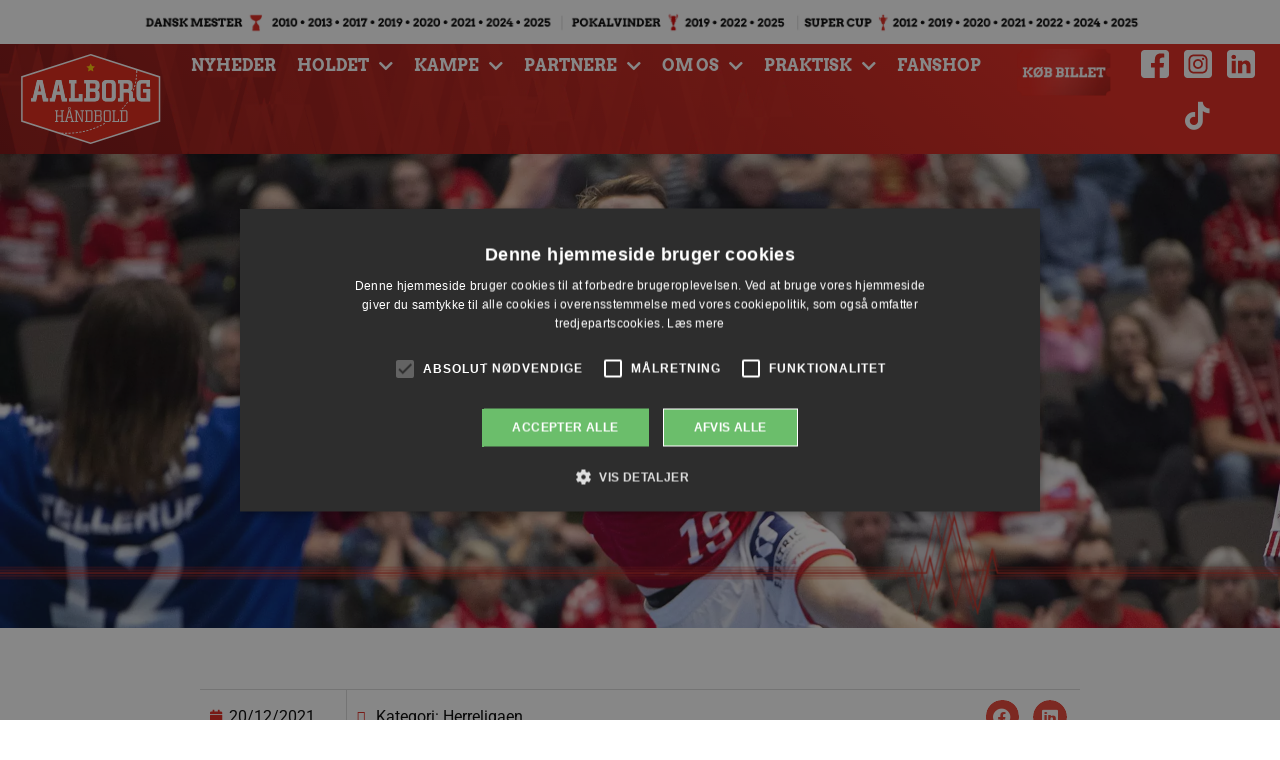

--- FILE ---
content_type: text/html; charset=UTF-8
request_url: https://aalborghaandbold.dk/klar-til-kamp-mod-tth-holstebro/
body_size: 64960
content:
<!doctype html>
<html lang="da-DK">
<head>
	<meta charset="UTF-8">
	<meta name="viewport" content="width=device-width, initial-scale=1">
	<link rel="profile" href="https://gmpg.org/xfn/11">
	<meta name='robots' content='index, follow, max-image-preview:large, max-snippet:-1, max-video-preview:-1' />
<script data-minify="1" type='text/javascript' charset='UTF-8' data-cs-platform='wordpress' src='https://aalborghaandbold.dk/wp-content/cache/min/1/s/8393fced0710a92e0f278bbf507dc831.js?ver=1765868984' id='cookie_script-js-with'></script>
<!-- Google Tag Manager for WordPress by gtm4wp.com -->
<script data-cfasync="false" data-pagespeed-no-defer>
	var gtm4wp_datalayer_name = "dataLayer";
	var dataLayer = dataLayer || [];
</script>
<!-- End Google Tag Manager for WordPress by gtm4wp.com -->
	<!-- This site is optimized with the Yoast SEO plugin v26.6 - https://yoast.com/wordpress/plugins/seo/ -->
	<title>Klar til kamp mod TTH Holstebro - Aalborg Håndbold</title>
<link data-rocket-prefetch href="https://connect.facebook.net" rel="dns-prefetch">
<link data-rocket-prefetch href="https://cdn.cookie-script.com" rel="dns-prefetch">
<link data-rocket-prefetch href="https://www.googletagmanager.com" rel="dns-prefetch">
<style id="wpr-usedcss">img:is([sizes=auto i],[sizes^="auto," i]){contain-intrinsic-size:3000px 1500px}.sticky{display:block;position:relative}.hide{display:none!important}.screen-reader-text{clip:rect(1px,1px,1px,1px);height:1px;overflow:hidden;position:absolute!important;width:1px;word-wrap:normal!important}.screen-reader-text:focus{background-color:#eee;clip:auto!important;clip-path:none;color:#333;display:block;font-size:1rem;height:auto;left:5px;line-height:normal;padding:12px 24px;text-decoration:none;top:5px;width:auto;z-index:100000}.post .wp-post-image{max-height:500px;-o-object-fit:cover;object-fit:cover;width:100%}@media(max-width:991px){.post .wp-post-image{max-height:400px}}@media(max-width:575px){.post .wp-post-image{max-height:300px}}#comments .comment{position:relative}#comments .reply{font-size:11px;line-height:1}#comments .children{list-style:none;margin:0;padding-inline-start:30px;position:relative}#comments .children li:last-child{padding-block-end:0}img.emoji{display:inline!important;border:none!important;box-shadow:none!important;height:1em!important;width:1em!important;margin:0 .07em!important;vertical-align:-.1em!important;background:0 0!important;padding:0!important}:where(.wp-block-button__link){border-radius:9999px;box-shadow:none;padding:calc(.667em + 2px) calc(1.333em + 2px);text-decoration:none}:root :where(.wp-block-button .wp-block-button__link.is-style-outline),:root :where(.wp-block-button.is-style-outline>.wp-block-button__link){border:2px solid;padding:.667em 1.333em}:root :where(.wp-block-button .wp-block-button__link.is-style-outline:not(.has-text-color)),:root :where(.wp-block-button.is-style-outline>.wp-block-button__link:not(.has-text-color)){color:currentColor}:root :where(.wp-block-button .wp-block-button__link.is-style-outline:not(.has-background)),:root :where(.wp-block-button.is-style-outline>.wp-block-button__link:not(.has-background)){background-color:initial;background-image:none}:where(.wp-block-calendar table:not(.has-background) th){background:#ddd}:where(.wp-block-columns){margin-bottom:1.75em}:where(.wp-block-columns.has-background){padding:1.25em 2.375em}:where(.wp-block-post-comments input[type=submit]){border:none}:where(.wp-block-cover-image:not(.has-text-color)),:where(.wp-block-cover:not(.has-text-color)){color:#fff}:where(.wp-block-cover-image.is-light:not(.has-text-color)),:where(.wp-block-cover.is-light:not(.has-text-color)){color:#000}:root :where(.wp-block-cover h1:not(.has-text-color)),:root :where(.wp-block-cover h2:not(.has-text-color)),:root :where(.wp-block-cover h3:not(.has-text-color)),:root :where(.wp-block-cover h4:not(.has-text-color)),:root :where(.wp-block-cover h5:not(.has-text-color)),:root :where(.wp-block-cover h6:not(.has-text-color)),:root :where(.wp-block-cover p:not(.has-text-color)){color:inherit}:where(.wp-block-file){margin-bottom:1.5em}:where(.wp-block-file__button){border-radius:2em;display:inline-block;padding:.5em 1em}:where(.wp-block-file__button):where(a):active,:where(.wp-block-file__button):where(a):focus,:where(.wp-block-file__button):where(a):hover,:where(.wp-block-file__button):where(a):visited{box-shadow:none;color:#fff;opacity:.85;text-decoration:none}:where(.wp-block-form-input__input){font-size:1em;margin-bottom:.5em;padding:0 .5em}:where(.wp-block-form-input__input)[type=date],:where(.wp-block-form-input__input)[type=datetime-local],:where(.wp-block-form-input__input)[type=datetime],:where(.wp-block-form-input__input)[type=email],:where(.wp-block-form-input__input)[type=month],:where(.wp-block-form-input__input)[type=number],:where(.wp-block-form-input__input)[type=password],:where(.wp-block-form-input__input)[type=search],:where(.wp-block-form-input__input)[type=tel],:where(.wp-block-form-input__input)[type=text],:where(.wp-block-form-input__input)[type=time],:where(.wp-block-form-input__input)[type=url],:where(.wp-block-form-input__input)[type=week]{border-style:solid;border-width:1px;line-height:2;min-height:2em}:where(.wp-block-group.wp-block-group-is-layout-constrained){position:relative}:root :where(.wp-block-image.is-style-rounded img,.wp-block-image .is-style-rounded img){border-radius:9999px}:where(.wp-block-latest-comments:not([style*=line-height] .wp-block-latest-comments__comment)){line-height:1.1}:where(.wp-block-latest-comments:not([style*=line-height] .wp-block-latest-comments__comment-excerpt p)){line-height:1.8}:root :where(.wp-block-latest-posts.is-grid){padding:0}:root :where(.wp-block-latest-posts.wp-block-latest-posts__list){padding-left:0}ul{box-sizing:border-box}:root :where(.wp-block-list.has-background){padding:1.25em 2.375em}:where(.wp-block-navigation.has-background .wp-block-navigation-item a:not(.wp-element-button)),:where(.wp-block-navigation.has-background .wp-block-navigation-submenu a:not(.wp-element-button)){padding:.5em 1em}:where(.wp-block-navigation .wp-block-navigation__submenu-container .wp-block-navigation-item a:not(.wp-element-button)),:where(.wp-block-navigation .wp-block-navigation__submenu-container .wp-block-navigation-submenu a:not(.wp-element-button)),:where(.wp-block-navigation .wp-block-navigation__submenu-container .wp-block-navigation-submenu button.wp-block-navigation-item__content),:where(.wp-block-navigation .wp-block-navigation__submenu-container .wp-block-pages-list__item button.wp-block-navigation-item__content){padding:.5em 1em}:root :where(p.has-background){padding:1.25em 2.375em}:where(p.has-text-color:not(.has-link-color)) a{color:inherit}:where(.wp-block-post-comments-form input:not([type=submit])),:where(.wp-block-post-comments-form textarea){border:1px solid #949494;font-family:inherit;font-size:1em}:where(.wp-block-post-comments-form input:where(:not([type=submit]):not([type=checkbox]))),:where(.wp-block-post-comments-form textarea){padding:calc(.667em + 2px)}:where(.wp-block-post-excerpt){box-sizing:border-box;margin-bottom:var(--wp--style--block-gap);margin-top:var(--wp--style--block-gap)}:where(.wp-block-preformatted.has-background){padding:1.25em 2.375em}:where(.wp-block-search__button){border:1px solid #ccc;padding:6px 10px}:where(.wp-block-search__input){appearance:none;border:1px solid #949494;flex-grow:1;font-family:inherit;font-size:inherit;font-style:inherit;font-weight:inherit;letter-spacing:inherit;line-height:inherit;margin-left:0;margin-right:0;min-width:3rem;padding:8px;text-decoration:unset!important;text-transform:inherit}:where(.wp-block-search__button-inside .wp-block-search__inside-wrapper){background-color:#fff;border:1px solid #949494;box-sizing:border-box;padding:4px}:where(.wp-block-search__button-inside .wp-block-search__inside-wrapper) .wp-block-search__input{border:none;border-radius:0;padding:0 4px}:where(.wp-block-search__button-inside .wp-block-search__inside-wrapper) .wp-block-search__input:focus{outline:0}:where(.wp-block-search__button-inside .wp-block-search__inside-wrapper) :where(.wp-block-search__button){padding:4px 8px}:root :where(.wp-block-separator.is-style-dots){height:auto;line-height:1;text-align:center}:root :where(.wp-block-separator.is-style-dots):before{color:currentColor;content:"···";font-family:serif;font-size:1.5em;letter-spacing:2em;padding-left:2em}:root :where(.wp-block-site-logo.is-style-rounded){border-radius:9999px}:where(.wp-block-social-links:not(.is-style-logos-only)) .wp-social-link{background-color:#f0f0f0;color:#444}:where(.wp-block-social-links:not(.is-style-logos-only)) .wp-social-link-amazon{background-color:#f90;color:#fff}:where(.wp-block-social-links:not(.is-style-logos-only)) .wp-social-link-bandcamp{background-color:#1ea0c3;color:#fff}:where(.wp-block-social-links:not(.is-style-logos-only)) .wp-social-link-behance{background-color:#0757fe;color:#fff}:where(.wp-block-social-links:not(.is-style-logos-only)) .wp-social-link-bluesky{background-color:#0a7aff;color:#fff}:where(.wp-block-social-links:not(.is-style-logos-only)) .wp-social-link-codepen{background-color:#1e1f26;color:#fff}:where(.wp-block-social-links:not(.is-style-logos-only)) .wp-social-link-deviantart{background-color:#02e49b;color:#fff}:where(.wp-block-social-links:not(.is-style-logos-only)) .wp-social-link-discord{background-color:#5865f2;color:#fff}:where(.wp-block-social-links:not(.is-style-logos-only)) .wp-social-link-dribbble{background-color:#e94c89;color:#fff}:where(.wp-block-social-links:not(.is-style-logos-only)) .wp-social-link-dropbox{background-color:#4280ff;color:#fff}:where(.wp-block-social-links:not(.is-style-logos-only)) .wp-social-link-etsy{background-color:#f45800;color:#fff}:where(.wp-block-social-links:not(.is-style-logos-only)) .wp-social-link-facebook{background-color:#0866ff;color:#fff}:where(.wp-block-social-links:not(.is-style-logos-only)) .wp-social-link-fivehundredpx{background-color:#000;color:#fff}:where(.wp-block-social-links:not(.is-style-logos-only)) .wp-social-link-flickr{background-color:#0461dd;color:#fff}:where(.wp-block-social-links:not(.is-style-logos-only)) .wp-social-link-foursquare{background-color:#e65678;color:#fff}:where(.wp-block-social-links:not(.is-style-logos-only)) .wp-social-link-github{background-color:#24292d;color:#fff}:where(.wp-block-social-links:not(.is-style-logos-only)) .wp-social-link-goodreads{background-color:#eceadd;color:#382110}:where(.wp-block-social-links:not(.is-style-logos-only)) .wp-social-link-google{background-color:#ea4434;color:#fff}:where(.wp-block-social-links:not(.is-style-logos-only)) .wp-social-link-gravatar{background-color:#1d4fc4;color:#fff}:where(.wp-block-social-links:not(.is-style-logos-only)) .wp-social-link-instagram{background-color:#f00075;color:#fff}:where(.wp-block-social-links:not(.is-style-logos-only)) .wp-social-link-lastfm{background-color:#e21b24;color:#fff}:where(.wp-block-social-links:not(.is-style-logos-only)) .wp-social-link-linkedin{background-color:#0d66c2;color:#fff}:where(.wp-block-social-links:not(.is-style-logos-only)) .wp-social-link-mastodon{background-color:#3288d4;color:#fff}:where(.wp-block-social-links:not(.is-style-logos-only)) .wp-social-link-medium{background-color:#000;color:#fff}:where(.wp-block-social-links:not(.is-style-logos-only)) .wp-social-link-meetup{background-color:#f6405f;color:#fff}:where(.wp-block-social-links:not(.is-style-logos-only)) .wp-social-link-patreon{background-color:#000;color:#fff}:where(.wp-block-social-links:not(.is-style-logos-only)) .wp-social-link-pinterest{background-color:#e60122;color:#fff}:where(.wp-block-social-links:not(.is-style-logos-only)) .wp-social-link-pocket{background-color:#ef4155;color:#fff}:where(.wp-block-social-links:not(.is-style-logos-only)) .wp-social-link-reddit{background-color:#ff4500;color:#fff}:where(.wp-block-social-links:not(.is-style-logos-only)) .wp-social-link-skype{background-color:#0478d7;color:#fff}:where(.wp-block-social-links:not(.is-style-logos-only)) .wp-social-link-snapchat{background-color:#fefc00;color:#fff;stroke:#000}:where(.wp-block-social-links:not(.is-style-logos-only)) .wp-social-link-soundcloud{background-color:#ff5600;color:#fff}:where(.wp-block-social-links:not(.is-style-logos-only)) .wp-social-link-spotify{background-color:#1bd760;color:#fff}:where(.wp-block-social-links:not(.is-style-logos-only)) .wp-social-link-telegram{background-color:#2aabee;color:#fff}:where(.wp-block-social-links:not(.is-style-logos-only)) .wp-social-link-threads{background-color:#000;color:#fff}:where(.wp-block-social-links:not(.is-style-logos-only)) .wp-social-link-tiktok{background-color:#000;color:#fff}:where(.wp-block-social-links:not(.is-style-logos-only)) .wp-social-link-tumblr{background-color:#011835;color:#fff}:where(.wp-block-social-links:not(.is-style-logos-only)) .wp-social-link-twitch{background-color:#6440a4;color:#fff}:where(.wp-block-social-links:not(.is-style-logos-only)) .wp-social-link-twitter{background-color:#1da1f2;color:#fff}:where(.wp-block-social-links:not(.is-style-logos-only)) .wp-social-link-vimeo{background-color:#1eb7ea;color:#fff}:where(.wp-block-social-links:not(.is-style-logos-only)) .wp-social-link-vk{background-color:#4680c2;color:#fff}:where(.wp-block-social-links:not(.is-style-logos-only)) .wp-social-link-wordpress{background-color:#3499cd;color:#fff}:where(.wp-block-social-links:not(.is-style-logos-only)) .wp-social-link-whatsapp{background-color:#25d366;color:#fff}:where(.wp-block-social-links:not(.is-style-logos-only)) .wp-social-link-x{background-color:#000;color:#fff}:where(.wp-block-social-links:not(.is-style-logos-only)) .wp-social-link-yelp{background-color:#d32422;color:#fff}:where(.wp-block-social-links:not(.is-style-logos-only)) .wp-social-link-youtube{background-color:red;color:#fff}:where(.wp-block-social-links.is-style-logos-only) .wp-social-link{background:0 0}:where(.wp-block-social-links.is-style-logos-only) .wp-social-link svg{height:1.25em;width:1.25em}:where(.wp-block-social-links.is-style-logos-only) .wp-social-link-amazon{color:#f90}:where(.wp-block-social-links.is-style-logos-only) .wp-social-link-bandcamp{color:#1ea0c3}:where(.wp-block-social-links.is-style-logos-only) .wp-social-link-behance{color:#0757fe}:where(.wp-block-social-links.is-style-logos-only) .wp-social-link-bluesky{color:#0a7aff}:where(.wp-block-social-links.is-style-logos-only) .wp-social-link-codepen{color:#1e1f26}:where(.wp-block-social-links.is-style-logos-only) .wp-social-link-deviantart{color:#02e49b}:where(.wp-block-social-links.is-style-logos-only) .wp-social-link-discord{color:#5865f2}:where(.wp-block-social-links.is-style-logos-only) .wp-social-link-dribbble{color:#e94c89}:where(.wp-block-social-links.is-style-logos-only) .wp-social-link-dropbox{color:#4280ff}:where(.wp-block-social-links.is-style-logos-only) .wp-social-link-etsy{color:#f45800}:where(.wp-block-social-links.is-style-logos-only) .wp-social-link-facebook{color:#0866ff}:where(.wp-block-social-links.is-style-logos-only) .wp-social-link-fivehundredpx{color:#000}:where(.wp-block-social-links.is-style-logos-only) .wp-social-link-flickr{color:#0461dd}:where(.wp-block-social-links.is-style-logos-only) .wp-social-link-foursquare{color:#e65678}:where(.wp-block-social-links.is-style-logos-only) .wp-social-link-github{color:#24292d}:where(.wp-block-social-links.is-style-logos-only) .wp-social-link-goodreads{color:#382110}:where(.wp-block-social-links.is-style-logos-only) .wp-social-link-google{color:#ea4434}:where(.wp-block-social-links.is-style-logos-only) .wp-social-link-gravatar{color:#1d4fc4}:where(.wp-block-social-links.is-style-logos-only) .wp-social-link-instagram{color:#f00075}:where(.wp-block-social-links.is-style-logos-only) .wp-social-link-lastfm{color:#e21b24}:where(.wp-block-social-links.is-style-logos-only) .wp-social-link-linkedin{color:#0d66c2}:where(.wp-block-social-links.is-style-logos-only) .wp-social-link-mastodon{color:#3288d4}:where(.wp-block-social-links.is-style-logos-only) .wp-social-link-medium{color:#000}:where(.wp-block-social-links.is-style-logos-only) .wp-social-link-meetup{color:#f6405f}:where(.wp-block-social-links.is-style-logos-only) .wp-social-link-patreon{color:#000}:where(.wp-block-social-links.is-style-logos-only) .wp-social-link-pinterest{color:#e60122}:where(.wp-block-social-links.is-style-logos-only) .wp-social-link-pocket{color:#ef4155}:where(.wp-block-social-links.is-style-logos-only) .wp-social-link-reddit{color:#ff4500}:where(.wp-block-social-links.is-style-logos-only) .wp-social-link-skype{color:#0478d7}:where(.wp-block-social-links.is-style-logos-only) .wp-social-link-snapchat{color:#fff;stroke:#000}:where(.wp-block-social-links.is-style-logos-only) .wp-social-link-soundcloud{color:#ff5600}:where(.wp-block-social-links.is-style-logos-only) .wp-social-link-spotify{color:#1bd760}:where(.wp-block-social-links.is-style-logos-only) .wp-social-link-telegram{color:#2aabee}:where(.wp-block-social-links.is-style-logos-only) .wp-social-link-threads{color:#000}:where(.wp-block-social-links.is-style-logos-only) .wp-social-link-tiktok{color:#000}:where(.wp-block-social-links.is-style-logos-only) .wp-social-link-tumblr{color:#011835}:where(.wp-block-social-links.is-style-logos-only) .wp-social-link-twitch{color:#6440a4}:where(.wp-block-social-links.is-style-logos-only) .wp-social-link-twitter{color:#1da1f2}:where(.wp-block-social-links.is-style-logos-only) .wp-social-link-vimeo{color:#1eb7ea}:where(.wp-block-social-links.is-style-logos-only) .wp-social-link-vk{color:#4680c2}:where(.wp-block-social-links.is-style-logos-only) .wp-social-link-whatsapp{color:#25d366}:where(.wp-block-social-links.is-style-logos-only) .wp-social-link-wordpress{color:#3499cd}:where(.wp-block-social-links.is-style-logos-only) .wp-social-link-x{color:#000}:where(.wp-block-social-links.is-style-logos-only) .wp-social-link-yelp{color:#d32422}:where(.wp-block-social-links.is-style-logos-only) .wp-social-link-youtube{color:red}:root :where(.wp-block-social-links .wp-social-link a){padding:.25em}:root :where(.wp-block-social-links.is-style-logos-only .wp-social-link a){padding:0}:root :where(.wp-block-social-links.is-style-pill-shape .wp-social-link a){padding-left:.6666666667em;padding-right:.6666666667em}:root :where(.wp-block-tag-cloud.is-style-outline){display:flex;flex-wrap:wrap;gap:1ch}:root :where(.wp-block-tag-cloud.is-style-outline a){border:1px solid;font-size:unset!important;margin-right:0;padding:1ch 2ch;text-decoration:none!important}:root :where(.wp-block-table-of-contents){box-sizing:border-box}:where(.wp-block-term-description){box-sizing:border-box;margin-bottom:var(--wp--style--block-gap);margin-top:var(--wp--style--block-gap)}:where(pre.wp-block-verse){font-family:inherit}:root{--wp-block-synced-color:#7a00df;--wp-block-synced-color--rgb:122,0,223;--wp-bound-block-color:var(--wp-block-synced-color);--wp-editor-canvas-background:#ddd;--wp-admin-theme-color:#007cba;--wp-admin-theme-color--rgb:0,124,186;--wp-admin-theme-color-darker-10:#006ba1;--wp-admin-theme-color-darker-10--rgb:0,107,160.5;--wp-admin-theme-color-darker-20:#005a87;--wp-admin-theme-color-darker-20--rgb:0,90,135;--wp-admin-border-width-focus:2px}@media (min-resolution:192dpi){:root{--wp-admin-border-width-focus:1.5px}}:root{--wp--preset--font-size--normal:16px;--wp--preset--font-size--huge:42px}.screen-reader-text{border:0;clip-path:inset(50%);height:1px;margin:-1px;overflow:hidden;padding:0;position:absolute;width:1px;word-wrap:normal!important}.screen-reader-text:focus{background-color:#ddd;clip-path:none;color:#444;display:block;font-size:1em;height:auto;left:5px;line-height:normal;padding:15px 23px 14px;text-decoration:none;top:5px;width:auto;z-index:100000}html :where(.has-border-color){border-style:solid}html :where([style*=border-top-color]){border-top-style:solid}html :where([style*=border-right-color]){border-right-style:solid}html :where([style*=border-bottom-color]){border-bottom-style:solid}html :where([style*=border-left-color]){border-left-style:solid}html :where([style*=border-width]){border-style:solid}html :where([style*=border-top-width]){border-top-style:solid}html :where([style*=border-right-width]){border-right-style:solid}html :where([style*=border-bottom-width]){border-bottom-style:solid}html :where([style*=border-left-width]){border-left-style:solid}html :where(img[class*=wp-image-]){height:auto;max-width:100%}:where(figure){margin:0 0 1em}html :where(.is-position-sticky){--wp-admin--admin-bar--position-offset:var(--wp-admin--admin-bar--height,0px)}@media screen and (max-width:600px){html :where(.is-position-sticky){--wp-admin--admin-bar--position-offset:0px}}.jet-listing .slick-list,.jet-listing-dynamic-field__content .slick-list{position:relative;display:block;overflow:hidden;margin:0;padding:0}.jet-listing .slick-list:focus,.jet-listing-dynamic-field__content .slick-list:focus{outline:0}.jet-listing .slick-track,.jet-listing-dynamic-field__content .slick-track{position:relative;top:0;left:0;display:block;margin-left:auto;margin-right:auto}.jet-listing .slick-track:after,.jet-listing .slick-track:before,.jet-listing-dynamic-field__content .slick-track:after,.jet-listing-dynamic-field__content .slick-track:before{display:table;content:""}.jet-listing .slick-track:after,.jet-listing-dynamic-field__content .slick-track:after{clear:both}.jet-listing .slick-slide,.jet-listing-dynamic-field__content .slick-slide{display:none;float:left;height:100%;min-height:1px}.jet-listing [dir=rtl] .slick-slide,.jet-listing-dynamic-field__content [dir=rtl] .slick-slide{float:right}.jet-listing .slick-initialized .slick-slide,.jet-listing-dynamic-field__content .slick-initialized .slick-slide{display:block}.jet-listing-dynamic-field__content{display:block;max-width:100%}.jet-engine-optimized-dom .elementor-widget-jet-listing-dynamic-field>.elementor-widget-container{display:flex;width:100%}.jet-engine-optimized-dom .elementor-widget-jet-listing-dynamic-field>.elementor-widget-container>.jet-listing-dynamic-field__content{flex:1 0 auto}.jet-listing-dynamic-field__content:has(.jet-engine-gallery-grid--masonry){width:100%!important}.jet-engine-gallery-grid__item{padding:10px;max-width:calc(100% / var(--columns));flex:0 0 calc(100% / var(--columns));box-sizing:border-box}.jet-engine-gallery-grid__item img{-o-object-fit:cover;object-fit:cover;width:100%;height:100%;display:block}.jet-engine-gallery-slider{max-width:100%;position:relative}.jet-listing-dynamic-image{display:flex;align-items:flex-start}.jet-listing-dynamic-image>*{max-width:100%;flex:0 0 auto}.jet-listing-dynamic-image__img{display:block}.jet-listing-dynamic-image__img.wp-post-image{width:auto;max-height:none}.jet-listing-dynamic-link{display:flex;flex-direction:column}.jet-listing-dynamic-link .button.jet-woo-add-to-cart{display:inline-flex}.jet-remove-from-store.is-hidden{display:none!important}.jet-listing-dynamic-terms__link{display:inline-block}.jet-listing-grid__items{display:flex;flex-wrap:wrap;margin:0 -10px;width:calc(100% + 20px)}.jet-listing-grid__items.grid-col-desk-3{--columns:3}.jet-listing-grid__masonry{align-items:flex-start}.jet-listing-grid__item{padding:10px;box-sizing:border-box}.jet-listing-grid__items>.jet-listing-grid__item{max-width:calc(100% / var(--columns));flex:0 0 calc(100% / var(--columns))}.jet-listing-grid__slider{position:relative}.jet-listing-grid__slider[dir=rtl] .slick-slide{float:right}.jet-listing-grid__slider>.jet-listing-grid__items:not(.slick-initialized)>.jet-listing-grid__item{display:none}.jet-listing-grid__slider>.jet-listing-grid__items:not(.slick-initialized)>.jet-listing-grid__item:first-of-type{display:block}.jet-listing-grid__slider .jet-slick-dots{display:flex;align-items:center;justify-content:center;width:100%;margin:10px 0;padding:0}.jet-listing-grid__slider .jet-slick-dots li{width:12px;height:12px;border-radius:100%;text-indent:-50px;overflow:hidden;cursor:pointer;background:#eee;margin:3px}.jet-listing-grid__slider .jet-slick-dots li.slick-active,.jet-listing-grid__slider .jet-slick-dots li:hover{background:#111}.jet-listing-grid__slider[dir=rtl] .jet-slick-dots li{text-indent:50px}.jet-listing-grid__loader{--spinner-color:rgba(100, 100, 100, .8);--spinner-size:36px;display:flex;justify-content:center;align-items:center;gap:15px;visibility:hidden}.jet-listing-grid-loading .jet-listing-grid__loader{visibility:visible}.jet-engine-listing-overlay-wrap{position:relative;cursor:pointer}.jet-engine-listing-overlay-link{position:absolute;left:0;right:0;top:0;bottom:0;z-index:-1;font-size:0!important}.jet-listing-not-found{text-align:center;display:block;margin:0;width:100%}.brxe-jet-engine-listing-grid .jet-listing-grid__items{width:auto;margin:0;--column-gap:20px;--row-gap:20px;gap:var(--row-gap) var(--column-gap);--item-width:calc( ( 100% - ( var(--columns) - 1 ) * var(--column-gap) ) / var(--columns) )}.brxe-jet-engine-listing-grid .jet-listing-grid__items>.jet-listing-grid__item{max-width:var(--item-width);flex:0 0 var(--item-width)}.brxe-jet-engine-listing-grid .jet-listing-grid__item{padding:0}.brxe-jet-engine-listing-grid .jet-listing-grid__item.slick-slide{padding:calc(var(--row-gap)/ 2) calc(var(--column-gap)/ 2)}.brxe-jet-engine-listing-grid .jet-slick-dots{gap:8px}.brxe-jet-engine-listing-grid .jet-slick-dots li{margin:0}div.brxe-jet-engine-listing-grid{width:100%}div.brxe-jet-engine-listing-grid>div.jet-listing-grid{width:100%}.jet-calendar-loading{opacity:.5!important;pointer-events:none!important;-webkit-user-select:none;-moz-user-select:none;-ms-user-select:none;user-select:none}.jet-calendar-loading .jet-calendar-caption__date-select{pointer-events:none}.jet-calendar-caption__dates{display:flex;flex-direction:row;-moz-column-gap:.5em;column-gap:.5em}.jet-calendar-caption__date-select{position:absolute;margin:0;padding:0;left:0;top:0;text-transform:inherit;opacity:0;-webkit-appearance:none;-moz-appearance:none;appearance:none;height:100%}.jet-calendar-caption__date-select:focus-visible{outline:0}.jet-calendar-nav__link{cursor:pointer;width:40px;height:40px;display:flex;align-items:center;justify-content:center}.jet-calendar-nav__link svg{height:1em;fill:currentColor}.rtl .jet-calendar-nav__link.nav-link-prev svg{transform:scaleX(-1)}body:not(.rtl) .jet-calendar-nav__link.nav-link-next svg{transform:scaleX(-1)}.jet-calendar-week__day{width:14.2857%;vertical-align:top}.jet-calendar-week__day-mobile-overlay{cursor:pointer;position:absolute;z-index:20;left:0;right:0;top:0;bottom:0}.jet-calendar-week__day-content{padding:10px;min-height:100px}@media (max-width:1025px){.jet-calendar-week__day-content{display:none}}.brxe-jet-listing-calendar .jet-calendar-week__day{padding:0}.brxe-jet-listing-calendar .jet-calendar-nav__link svg{width:1em;height:1em}.jet-data-store-link{display:inline-flex;justify-content:center;align-items:center;gap:4px}.jet-data-store-link__label{order:2}.jet-data-store-link.is-hidden{display:none!important}.jet-data-store-link__icon{order:1}a:has(>.jet-engine-lightbox-icon):before{display:none}:root{--wp--preset--aspect-ratio--square:1;--wp--preset--aspect-ratio--4-3:4/3;--wp--preset--aspect-ratio--3-4:3/4;--wp--preset--aspect-ratio--3-2:3/2;--wp--preset--aspect-ratio--2-3:2/3;--wp--preset--aspect-ratio--16-9:16/9;--wp--preset--aspect-ratio--9-16:9/16;--wp--preset--color--black:#000000;--wp--preset--color--cyan-bluish-gray:#abb8c3;--wp--preset--color--white:#ffffff;--wp--preset--color--pale-pink:#f78da7;--wp--preset--color--vivid-red:#cf2e2e;--wp--preset--color--luminous-vivid-orange:#ff6900;--wp--preset--color--luminous-vivid-amber:#fcb900;--wp--preset--color--light-green-cyan:#7bdcb5;--wp--preset--color--vivid-green-cyan:#00d084;--wp--preset--color--pale-cyan-blue:#8ed1fc;--wp--preset--color--vivid-cyan-blue:#0693e3;--wp--preset--color--vivid-purple:#9b51e0;--wp--preset--gradient--vivid-cyan-blue-to-vivid-purple:linear-gradient(135deg,rgb(6, 147, 227) 0%,rgb(155, 81, 224) 100%);--wp--preset--gradient--light-green-cyan-to-vivid-green-cyan:linear-gradient(135deg,rgb(122, 220, 180) 0%,rgb(0, 208, 130) 100%);--wp--preset--gradient--luminous-vivid-amber-to-luminous-vivid-orange:linear-gradient(135deg,rgb(252, 185, 0) 0%,rgb(255, 105, 0) 100%);--wp--preset--gradient--luminous-vivid-orange-to-vivid-red:linear-gradient(135deg,rgb(255, 105, 0) 0%,rgb(207, 46, 46) 100%);--wp--preset--gradient--very-light-gray-to-cyan-bluish-gray:linear-gradient(135deg,rgb(238, 238, 238) 0%,rgb(169, 184, 195) 100%);--wp--preset--gradient--cool-to-warm-spectrum:linear-gradient(135deg,rgb(74, 234, 220) 0%,rgb(151, 120, 209) 20%,rgb(207, 42, 186) 40%,rgb(238, 44, 130) 60%,rgb(251, 105, 98) 80%,rgb(254, 248, 76) 100%);--wp--preset--gradient--blush-light-purple:linear-gradient(135deg,rgb(255, 206, 236) 0%,rgb(152, 150, 240) 100%);--wp--preset--gradient--blush-bordeaux:linear-gradient(135deg,rgb(254, 205, 165) 0%,rgb(254, 45, 45) 50%,rgb(107, 0, 62) 100%);--wp--preset--gradient--luminous-dusk:linear-gradient(135deg,rgb(255, 203, 112) 0%,rgb(199, 81, 192) 50%,rgb(65, 88, 208) 100%);--wp--preset--gradient--pale-ocean:linear-gradient(135deg,rgb(255, 245, 203) 0%,rgb(182, 227, 212) 50%,rgb(51, 167, 181) 100%);--wp--preset--gradient--electric-grass:linear-gradient(135deg,rgb(202, 248, 128) 0%,rgb(113, 206, 126) 100%);--wp--preset--gradient--midnight:linear-gradient(135deg,rgb(2, 3, 129) 0%,rgb(40, 116, 252) 100%);--wp--preset--font-size--small:13px;--wp--preset--font-size--medium:20px;--wp--preset--font-size--large:36px;--wp--preset--font-size--x-large:42px;--wp--preset--spacing--20:0.44rem;--wp--preset--spacing--30:0.67rem;--wp--preset--spacing--40:1rem;--wp--preset--spacing--50:1.5rem;--wp--preset--spacing--60:2.25rem;--wp--preset--spacing--70:3.38rem;--wp--preset--spacing--80:5.06rem;--wp--preset--shadow--natural:6px 6px 9px rgba(0, 0, 0, .2);--wp--preset--shadow--deep:12px 12px 50px rgba(0, 0, 0, .4);--wp--preset--shadow--sharp:6px 6px 0px rgba(0, 0, 0, .2);--wp--preset--shadow--outlined:6px 6px 0px -3px rgb(255, 255, 255),6px 6px rgb(0, 0, 0);--wp--preset--shadow--crisp:6px 6px 0px rgb(0, 0, 0)}:root{--wp--style--global--content-size:800px;--wp--style--global--wide-size:1200px}:where(body){margin:0}:where(.wp-site-blocks)>*{margin-block-start:24px;margin-block-end:0}:where(.wp-site-blocks)>:first-child{margin-block-start:0}:where(.wp-site-blocks)>:last-child{margin-block-end:0}:root{--wp--style--block-gap:24px}:root :where(.is-layout-flow)>:first-child{margin-block-start:0}:root :where(.is-layout-flow)>:last-child{margin-block-end:0}:root :where(.is-layout-flow)>*{margin-block-start:24px;margin-block-end:0}:root :where(.is-layout-constrained)>:first-child{margin-block-start:0}:root :where(.is-layout-constrained)>:last-child{margin-block-end:0}:root :where(.is-layout-constrained)>*{margin-block-start:24px;margin-block-end:0}:root :where(.is-layout-flex){gap:24px}:root :where(.is-layout-grid){gap:24px}body{padding-top:0;padding-right:0;padding-bottom:0;padding-left:0}a:where(:not(.wp-element-button)){text-decoration:underline}:root :where(.wp-element-button,.wp-block-button__link){background-color:#32373c;border-width:0;color:#fff;font-family:inherit;font-size:inherit;font-style:inherit;font-weight:inherit;letter-spacing:inherit;line-height:inherit;padding-top:calc(.667em + 2px);padding-right:calc(1.333em + 2px);padding-bottom:calc(.667em + 2px);padding-left:calc(1.333em + 2px);text-decoration:none;text-transform:inherit}:root :where(.wp-block-pullquote){font-size:1.5em;line-height:1.6}html{line-height:1.15;-webkit-text-size-adjust:100%}*,:after,:before{box-sizing:border-box}body{background-color:#fff;color:#333;font-family:-apple-system,BlinkMacSystemFont,'Segoe UI',Roboto,'Helvetica Neue',Arial,'Noto Sans',sans-serif,'Apple Color Emoji','Segoe UI Emoji','Segoe UI Symbol','Noto Color Emoji';font-size:1rem;font-weight:400;line-height:1.5;margin:0;-webkit-font-smoothing:antialiased;-moz-osx-font-smoothing:grayscale}h2,h3,h4{color:inherit;font-family:inherit;font-weight:500;line-height:1.2;margin-block-end:1rem;margin-block-start:.5rem}h2{font-size:2rem}h3{font-size:1.75rem}h4{font-size:1.5rem}p{margin-block-end:.9rem;margin-block-start:0}pre{font-family:monospace,monospace;font-size:1em;white-space:pre-wrap}a{background-color:transparent;color:#c36;text-decoration:none}a:active,a:hover{color:#336}a:not([href]):not([tabindex]),a:not([href]):not([tabindex]):focus,a:not([href]):not([tabindex]):hover{color:inherit;text-decoration:none}a:not([href]):not([tabindex]):focus{outline:0}code{font-family:monospace,monospace;font-size:1em}small{font-size:80%}sub{font-size:75%;line-height:0;position:relative;vertical-align:baseline}sub{bottom:-.25em}img{border-style:none;height:auto;max-width:100%}[hidden],template{display:none}@media print{*,:after,:before{background:0 0!important;box-shadow:none!important;color:#000!important;text-shadow:none!important}a,a:visited{text-decoration:underline}a[href]:after{content:" (" attr(href) ")"}a[href^="#"]:after,a[href^="javascript:"]:after{content:""}pre{white-space:pre-wrap!important}pre{-moz-column-break-inside:avoid;border:1px solid #ccc;break-inside:avoid}thead{display:table-header-group}img,tr{-moz-column-break-inside:avoid;break-inside:avoid}h2,h3,p{orphans:3;widows:3}h2,h3{-moz-column-break-after:avoid;break-after:avoid}#cookiescript_injected{display:none}}label{display:inline-block;line-height:1;vertical-align:middle}button,input,optgroup,select,textarea{font-family:inherit;font-size:1rem;line-height:1.5;margin:0}input[type=email],input[type=number],input[type=password],input[type=search],input[type=text],input[type=url],select,textarea{border:1px solid #666;border-radius:3px;padding:.5rem 1rem;transition:all .3s;width:100%}input[type=email]:focus,input[type=number]:focus,input[type=password]:focus,input[type=search]:focus,input[type=text]:focus,input[type=url]:focus,select:focus,textarea:focus{border-color:#333}button,input{overflow:visible}button,select{text-transform:none}[type=button],[type=submit],button{-webkit-appearance:button;width:auto}[type=button],[type=submit],button{background-color:transparent;border:1px solid #c36;border-radius:3px;color:#c36;display:inline-block;font-size:1rem;font-weight:400;padding:.5rem 1rem;text-align:center;transition:all .3s;-webkit-user-select:none;-moz-user-select:none;user-select:none;white-space:nowrap}[type=button]:focus:not(:focus-visible),[type=submit]:focus:not(:focus-visible),button:focus:not(:focus-visible){outline:0}[type=button]:focus,[type=button]:hover,[type=submit]:focus,[type=submit]:hover,button:focus,button:hover{background-color:#c36;color:#fff;text-decoration:none}[type=button]:not(:disabled),[type=submit]:not(:disabled),button:not(:disabled){cursor:pointer}fieldset{padding:.35em .75em .625em}legend{box-sizing:border-box;color:inherit;display:table;max-width:100%;padding:0;white-space:normal}progress{vertical-align:baseline}textarea{overflow:auto;resize:vertical}[type=checkbox],[type=radio]{box-sizing:border-box;padding:0}[type=number]::-webkit-inner-spin-button,[type=number]::-webkit-outer-spin-button{height:auto}[type=search]{-webkit-appearance:textfield;outline-offset:-2px}[type=search]::-webkit-search-decoration{-webkit-appearance:none}::-webkit-file-upload-button{-webkit-appearance:button;font:inherit}select{display:block}table{background-color:transparent;border-collapse:collapse;border-spacing:0;font-size:.9em;margin-block-end:15px;width:100%}table td,table th{border:1px solid hsla(0,0%,50%,.502);line-height:1.5;padding:15px;vertical-align:top}table th{font-weight:700}table thead th{font-size:1em}table caption+thead tr:first-child td,table caption+thead tr:first-child th,table colgroup+thead tr:first-child td,table colgroup+thead tr:first-child th,table thead:first-child tr:first-child td,table thead:first-child tr:first-child th{border-block-start:1px solid hsla(0,0%,50%,.502)}table tbody>tr:nth-child(odd)>td,table tbody>tr:nth-child(odd)>th{background-color:hsla(0,0%,50%,.071)}table tbody tr:hover>td,table tbody tr:hover>th{background-color:hsla(0,0%,50%,.102)}table tbody+tbody{border-block-start:2px solid hsla(0,0%,50%,.502)}@media(max-width:767px){#comments .children{padding-inline-start:20px}table table{font-size:.8em}table table td,table table th{line-height:1.3;padding:7px}table table th{font-weight:400}}dl,dt,li,ul{background:0 0;border:0;font-size:100%;margin-block-end:0;margin-block-start:0;outline:0;vertical-align:baseline}.jet-menu-item.jet-mega-menu-item{position:static}.jet-menu-item.jet-mega-menu-item.jet-mega-menu-position-relative-item{position:relative}.jet-menu-item.jet-mega-menu-item.jet-mega-menu-position-relative-item .jet-sub-mega-menu{left:0;right:auto}.rtl .jet-menu-item.jet-mega-menu-item.jet-mega-menu-position-relative-item .jet-sub-mega-menu{left:auto;right:0}.jet-menu.jet-menu--animation-type-none .jet-mega-menu-item.jet-menu-hover .jet-sub-mega-menu{top:100%;opacity:1;visibility:visible;pointer-events:auto}.jet-menu.jet-menu--animation-type-fade .jet-mega-menu-item.jet-menu-hover .jet-sub-mega-menu{top:100%;opacity:1;visibility:visible;pointer-events:auto}.jet-menu.jet-menu--animation-type-move-up .jet-mega-menu-item.jet-menu-hover .jet-sub-mega-menu{top:100%;opacity:1;visibility:visible;pointer-events:auto}.jet-menu.jet-menu--animation-type-move-down .jet-mega-menu-item.jet-menu-hover .jet-sub-mega-menu{top:100%;opacity:1;visibility:visible;pointer-events:auto}.jet-custom-nav{max-width:100%;position:relative;margin:0;padding:0;list-style:none;display:-webkit-box;display:-ms-flexbox;display:flex;-webkit-box-orient:vertical;-webkit-box-direction:normal;-ms-flex-flow:column nowrap;flex-flow:column nowrap;-webkit-box-pack:center;-ms-flex-pack:center;justify-content:center;-webkit-box-align:stretch;-ms-flex-align:stretch;align-items:stretch}.jet-custom-nav>.jet-custom-nav__item{position:relative;margin-bottom:1px}.jet-custom-nav>.jet-custom-nav__item>a{display:-webkit-box;display:-ms-flexbox;display:flex;-webkit-box-orient:horizontal;-webkit-box-direction:normal;-ms-flex-flow:row wrap;flex-flow:row wrap;-webkit-box-pack:start;-ms-flex-pack:start;justify-content:flex-start;padding:10px 15px;background-color:#54595f;-webkit-transition:.5s cubic-bezier(.48, .01, .5, .99);transition:all .5s cubic-bezier(.48, .01, .5, .99)}.jet-custom-nav .jet-custom-nav__item.hover-state>.jet-custom-nav__mega-sub,.jet-custom-nav .jet-custom-nav__item.hover-state>.jet-custom-nav__sub{opacity:1;visibility:visible;pointer-events:auto}body[data-elementor-device-mode=mobile] .jet-custom-nav .jet-custom-nav__item.hover-state>.jet-custom-nav__mega-sub,body[data-elementor-device-mode=mobile] .jet-custom-nav .jet-custom-nav__item.hover-state>.jet-custom-nav__sub{height:auto}.jet-custom-nav .jet-menu-icon{display:-webkit-box;display:-ms-flexbox;display:flex;-webkit-box-pack:center;-ms-flex-pack:center;justify-content:center;-webkit-box-align:center;-ms-flex-align:center;align-items:center;margin:0 10px 0 0;color:#fff;border-radius:50%;width:22px;height:22px}.jet-custom-nav .jet-menu-icon:before{font-size:12px;color:#7a7a7a}.jet-custom-nav .jet-menu-icon svg{fill:currentColor;height:auto}.jet-custom-nav .jet-menu-icon svg path{fill:currentColor}.jet-custom-nav .jet-menu-badge{margin:0 0 0 10px;width:0;line-height:1;-webkit-transform:translate(var(--jmm-menu-badge-offset-x,10px),var(--jmm-menu-badge-offset-y,-10px));-ms-transform:translate(var(--jmm-menu-badge-offset-x,10px),var(--jmm-menu-badge-offset-y,-10px));transform:translate(var(--jmm-menu-badge-offset-x,10px),var(--jmm-menu-badge-offset-y,-10px))}.jet-custom-nav .jet-menu-badge .jet-menu-badge__inner{padding:3px;background-color:#fff;color:#7a7a7a;display:inline-block}.jet-custom-nav .jet-menu-badge .jet-menu-badge__inner svg{height:auto;max-width:30px}.jet-custom-nav .jet-dropdown-arrow{position:absolute;right:15px;color:#fff;font-size:8px;display:-webkit-box;display:-ms-flexbox;display:flex;-webkit-box-orient:vertical;-webkit-box-direction:normal;-ms-flex-flow:column nowrap;flex-flow:column nowrap;-webkit-box-pack:center;-ms-flex-pack:center;justify-content:center;-webkit-box-align:center;-ms-flex-align:center;align-items:center;width:18px;height:18px;border-radius:50%;background-color:#fff}.jet-custom-nav .jet-dropdown-arrow svg{fill:currentColor;width:12px;height:auto}.jet-custom-nav .jet-dropdown-arrow svg path{fill:currentColor}.jet-custom-nav--dropdown-left-side>.jet-custom-nav__item>.jet-custom-nav__sub .jet-custom-nav__item>a,.jet-custom-nav--dropdown-left-side>.jet-custom-nav__item>a{text-align:right}body:not(.rtl) .jet-custom-nav--dropdown-left-side>.jet-custom-nav__item>.jet-custom-nav__sub .jet-custom-nav__item>a,body:not(.rtl) .jet-custom-nav--dropdown-left-side>.jet-custom-nav__item>a{-webkit-box-orient:horizontal;-webkit-box-direction:reverse;-ms-flex-direction:row-reverse;flex-direction:row-reverse}.jet-custom-nav--dropdown-left-side>.jet-custom-nav__item>.jet-custom-nav__sub .jet-custom-nav__item>a .jet-menu-icon,.jet-custom-nav--dropdown-left-side>.jet-custom-nav__item>a .jet-menu-icon{margin:0 0 0 10px}.jet-custom-nav--dropdown-left-side>.jet-custom-nav__item>.jet-custom-nav__sub .jet-custom-nav__item>a .jet-menu-badge,.jet-custom-nav--dropdown-left-side>.jet-custom-nav__item>a .jet-menu-badge{direction:rtl;margin:0 10px 0 0}.jet-custom-nav--dropdown-left-side>.jet-custom-nav__item>.jet-custom-nav__sub .jet-custom-nav__item>a .jet-dropdown-arrow,.jet-custom-nav--dropdown-left-side>.jet-custom-nav__item>a .jet-dropdown-arrow{left:15px;right:auto}.jet-custom-nav__mega-sub,.jet-custom-nav__sub{display:block;position:absolute;margin:0;background-color:#fff;list-style:none;top:0;left:100%;-webkit-box-shadow:2px 2px 5px rgba(0,0,0,.2);box-shadow:2px 2px 5px rgba(0,0,0,.2);opacity:0;visibility:hidden;-webkit-transition:opacity .3s cubic-bezier(.48, .01, .5, .99) .1s,visibility 1s linear .1s;transition:opacity .3s cubic-bezier(.48, .01, .5, .99) .1s,visibility 1s linear .1s;pointer-events:none;z-index:99}.jet-custom-nav__mega-sub:before,.jet-custom-nav__sub:before{content:"";position:absolute;top:0;right:100%;bottom:0}body[data-elementor-device-mode=mobile] .jet-custom-nav__mega-sub,body[data-elementor-device-mode=mobile] .jet-custom-nav__sub{position:relative;min-width:0!important;width:100%;-webkit-box-sizing:border-box;box-sizing:border-box;overflow:hidden;left:0;height:0}body[data-elementor-device-mode=mobile] .jet-custom-nav__mega-sub:before,body[data-elementor-device-mode=mobile] .jet-custom-nav__sub:before{content:none}body[data-elementor-device-mode=mobile] .jet-custom-nav .jet-custom-nav__item:not(.hover-state) .jet-custom-nav__mega-sub,body[data-elementor-device-mode=mobile] .jet-custom-nav .jet-custom-nav__item:not(.hover-state) .jet-custom-nav__sub{padding:0;margin:0;border:none}.jet-custom-nav__mega-sub{width:500px}.jet-custom-nav--dropdown-left-side>.jet-custom-nav__item>.jet-custom-nav__mega-sub{left:auto;right:100%}.jet-custom-nav--dropdown-left-side>.jet-custom-nav__item>.jet-custom-nav__mega-sub:before{left:100%;right:auto}body[data-elementor-device-mode=mobile] .jet-custom-nav__mega-sub{width:100%!important;max-width:100%}.jet-custom-nav__sub{min-width:250px}.jet-custom-nav__sub.inverse-side{left:auto;right:100%}.jet-custom-nav__sub.inverse-side:before{left:100%;right:auto}.jet-custom-nav--dropdown-left-side>.jet-custom-nav__item>.jet-custom-nav__sub,.jet-custom-nav--dropdown-left-side>.jet-custom-nav__item>.jet-custom-nav__sub .jet-custom-nav__sub{left:auto;right:100%}.jet-custom-nav--dropdown-left-side>.jet-custom-nav__item>.jet-custom-nav__sub .jet-custom-nav__sub:before,.jet-custom-nav--dropdown-left-side>.jet-custom-nav__item>.jet-custom-nav__sub:before{left:100%;right:auto}.jet-custom-nav--dropdown-left-side>.jet-custom-nav__item>.jet-custom-nav__sub .jet-custom-nav__sub.inverse-side,.jet-custom-nav--dropdown-left-side>.jet-custom-nav__item>.jet-custom-nav__sub.inverse-side{right:auto;left:100%}.jet-custom-nav--dropdown-left-side>.jet-custom-nav__item>.jet-custom-nav__sub .jet-custom-nav__sub.inverse-side:before,.jet-custom-nav--dropdown-left-side>.jet-custom-nav__item>.jet-custom-nav__sub.inverse-side:before{left:auto;right:100%}.jet-custom-nav__sub .jet-custom-nav__item{position:relative}.jet-custom-nav__sub .jet-custom-nav__item a{display:-webkit-box;display:-ms-flexbox;display:flex;-webkit-box-orient:horizontal;-webkit-box-direction:normal;-ms-flex-flow:row wrap;flex-flow:row wrap;-webkit-box-pack:start;-ms-flex-pack:start;justify-content:flex-start;padding:10px 15px;background-color:#54595f;-webkit-transition:.5s cubic-bezier(.48, .01, .5, .99);transition:all .5s cubic-bezier(.48, .01, .5, .99)}.jet-custom-nav__sub .jet-custom-nav__item.hover-state>a{background-color:#54595f}body.admin-bar{--wp-admin-bar-offset:32px}@media(max-width:782px){body.admin-bar{--wp-admin-bar-offset:46px}}.jet-mega-menu{position:relative;width:100%;-webkit-transition:opacity .3s ease-out;transition:opacity .3s ease-out}.jet-mega-menu.jet-mega-menu--inited{opacity:1;pointer-events:auto}.jet-mega-menu-toggle{display:-webkit-box;display:-ms-flexbox;display:flex;-webkit-box-pack:center;-ms-flex-pack:center;justify-content:center;-webkit-box-align:center;-ms-flex-align:center;align-items:center;font-size:var(--jmm-dropdown-toggle-icon-size, 16px);width:var(--jmm-dropdown-toggle-size,36px);height:var(--jmm-dropdown-toggle-size,36px);cursor:pointer}.jet-mega-menu-toggle__icon{display:-webkit-box;display:-ms-flexbox;display:flex;-webkit-box-pack:center;-ms-flex-pack:center;justify-content:center;-webkit-box-align:center;-ms-flex-align:center;align-items:center}.jet-mega-menu-list{display:-webkit-box;display:-ms-flexbox;display:flex;position:relative;list-style:none;padding:0;margin:0}.jet-mega-menu-roll-up{display:-webkit-box;display:-ms-flexbox;display:flex;-webkit-box-pack:center;-ms-flex-pack:center;justify-content:center;-webkit-box-align:center;-ms-flex-align:center;align-items:center}.jet-mega-menu-item{position:relative;-webkit-transform-origin:0;-ms-transform-origin:0;transform-origin:0}.jet-mega-menu-item[hidden]{display:none}.jet-mega-menu-item__inner{display:-webkit-box;display:-ms-flexbox;display:flex;-ms-flex-wrap:nowrap;flex-wrap:nowrap;-webkit-box-pack:justify;-ms-flex-pack:justify;justify-content:space-between;-webkit-box-align:center;-ms-flex-align:center;align-items:center;gap:var(--jmm-items-dropdown-gap,5px);cursor:pointer}.jet-mega-menu-item__link{display:-webkit-box;display:-ms-flexbox;display:flex;-webkit-box-pack:start;-ms-flex-pack:start;justify-content:flex-start;-webkit-box-align:center;-ms-flex-align:center;align-items:center;position:relative;gap:var(--jmm-items-icon-gap,10px)}.jet-mega-menu-item__dropdown{display:-webkit-box;display:-ms-flexbox;display:flex;-webkit-box-pack:center;-ms-flex-pack:center;justify-content:center;-webkit-box-align:center;-ms-flex-align:center;align-items:center;-ms-flex-item-align:center;align-self:center;min-width:18px;min-height:18px;font-size:var(--jmm-top-item-dropdown-icon-size)}.jet-mega-menu-item__dropdown svg{width:1em;height:1em}.jet-mega-menu-item__icon{display:-webkit-box;display:-ms-flexbox;display:flex;-webkit-box-pack:center;-ms-flex-pack:center;justify-content:center;-webkit-box-align:center;-ms-flex-align:center;align-items:center;-ms-flex-item-align:center;align-self:center}.jet-mega-menu-item__icon svg{width:1em;height:1em}.jet-mega-menu-item__title{display:-webkit-box;display:-ms-flexbox;display:flex;-webkit-box-orient:vertical;-webkit-box-direction:normal;-ms-flex-direction:column;flex-direction:column;-webkit-box-pack:center;-ms-flex-pack:center;justify-content:center;-webkit-box-align:start;-ms-flex-align:start;align-items:flex-start}.jet-mega-menu-item__label{white-space:nowrap}.jet-mega-menu-item__badge{position:absolute;right:0;bottom:100%;text-align:center;white-space:nowrap;line-height:1;-webkit-transform:translate(var(--jmm-menu-badge-offset-x,0),var(--jmm-menu-badge-offset-y,0));-ms-transform:translate(var(--jmm-menu-badge-offset-x,0),var(--jmm-menu-badge-offset-y,0));transform:translate(var(--jmm-menu-badge-offset-x,0),var(--jmm-menu-badge-offset-y,0))}.jet-mega-menu-item__badge svg{max-width:30px;height:auto}.jet-mega-menu-sub-menu>.jet-mega-menu-sub-menu__list{display:-webkit-box;display:-ms-flexbox;display:flex;-webkit-box-orient:vertical;-webkit-box-direction:normal;-ms-flex-direction:column;flex-direction:column;-webkit-box-pack:start;-ms-flex-pack:start;justify-content:flex-start;-webkit-box-align:stretch;-ms-flex-align:stretch;align-items:stretch;list-style:none;margin:0}.jet-mega-menu-mega-container{width:100%;display:-webkit-box;display:-ms-flexbox;display:flex;-webkit-box-orient:vertical;-webkit-box-direction:normal;-ms-flex-direction:column;flex-direction:column;-webkit-box-pack:start;-ms-flex-pack:start;justify-content:flex-start;-webkit-box-align:stretch;-ms-flex-align:stretch;align-items:stretch;max-width:100vw}.jet-mega-menu.jet-mega-menu--layout-horizontal{max-width:100%}.jet-mega-menu.jet-mega-menu--layout-horizontal.jet-mega-menu--roll-up .jet-mega-menu-list{-ms-flex-wrap:nowrap;flex-wrap:nowrap}.jet-mega-menu.jet-mega-menu--layout-horizontal.jet-mega-menu--sub-position-right .jet-mega-menu-sub-menu{left:0;right:auto}.jet-mega-menu.jet-mega-menu--layout-horizontal.jet-mega-menu--sub-position-right .jet-mega-menu-sub-menu.jet-mega-menu-sub-menu--inverse{right:0;left:auto}.jet-mega-menu.jet-mega-menu--layout-horizontal.jet-mega-menu--sub-position-right .jet-mega-menu-sub-menu .jet-mega-menu-item--default>.jet-mega-menu-item__inner .jet-mega-menu-item__dropdown{-webkit-transform:rotate(-90deg);-ms-transform:rotate(-90deg);transform:rotate(-90deg)}.jet-mega-menu.jet-mega-menu--layout-horizontal.jet-mega-menu--sub-position-right .jet-mega-menu-sub-menu .jet-mega-menu-sub-menu{left:100%;right:auto}.jet-mega-menu.jet-mega-menu--layout-horizontal.jet-mega-menu--sub-position-right .jet-mega-menu-sub-menu .jet-mega-menu-sub-menu.jet-mega-menu-sub-menu--inverse{right:100%;left:auto}.jet-mega-menu.jet-mega-menu--layout-horizontal.jet-mega-menu--sub-position-left .jet-mega-menu-sub-menu{left:auto;right:0}.jet-mega-menu.jet-mega-menu--layout-horizontal.jet-mega-menu--sub-position-left .jet-mega-menu-sub-menu.jet-mega-menu-sub-menu--inverse{right:auto;left:0}.jet-mega-menu.jet-mega-menu--layout-horizontal.jet-mega-menu--sub-position-left .jet-mega-menu-sub-menu .jet-mega-menu-item--default>.jet-mega-menu-item__inner .jet-mega-menu-item__dropdown{-webkit-transform:rotate(90deg);-ms-transform:rotate(90deg);transform:rotate(90deg)}.jet-mega-menu.jet-mega-menu--layout-horizontal.jet-mega-menu--sub-position-left .jet-mega-menu-sub-menu .jet-mega-menu-sub-menu{left:auto;right:100%}.jet-mega-menu.jet-mega-menu--layout-horizontal.jet-mega-menu--sub-position-left .jet-mega-menu-sub-menu .jet-mega-menu-sub-menu.jet-mega-menu-sub-menu--inverse{right:auto;left:100%}.jet-mega-menu.jet-mega-menu--layout-horizontal .jet-mega-menu-toggle{display:none}.jet-mega-menu.jet-mega-menu--layout-horizontal .jet-mega-menu-container{display:block}.jet-mega-menu.jet-mega-menu--layout-horizontal .jet-mega-menu-list{-webkit-box-orient:horizontal;-webkit-box-direction:normal;-ms-flex-direction:row;flex-direction:row;-ms-flex-wrap:wrap;flex-wrap:wrap;-webkit-box-pack:var(--jmm-top-items-hor-align,flex-start);-ms-flex-pack:var(--jmm-top-items-hor-align,flex-start);justify-content:var(--jmm-top-items-hor-align,flex-start);-webkit-box-align:stretch;-ms-flex-align:stretch;align-items:stretch;gap:var(--jmm-top-items-gap,0);padding-top:var(--jmm-top-menu-ver-padding,0);padding-left:var(--jmm-top-menu-hor-padding,0);padding-bottom:var(--jmm-top-menu-ver-padding,0);padding-right:var(--jmm-top-menu-hor-padding,0);background-color:var(--jmm-top-menu-bg-color,inherit)}.jet-mega-menu.jet-mega-menu--layout-horizontal .jet-mega-menu-item__inner{padding-top:var(--jmm-top-items-ver-padding,5px);padding-left:var(--jmm-top-items-hor-padding,10px);padding-bottom:var(--jmm-top-items-ver-padding,5px);padding-right:var(--jmm-top-items-hor-padding,10px);background-color:var(--jmm-top-item-bg-color,initial)}.jet-mega-menu.jet-mega-menu--layout-horizontal .jet-mega-menu-item__icon{color:var(--jmm-top-item-icon-color,inherit);font-size:var(--jmm-top-items-icon-size, inherit)}.jet-mega-menu.jet-mega-menu--layout-horizontal .jet-mega-menu-item__title{color:var(--jmm-top-item-title-color,inherit)}.jet-mega-menu.jet-mega-menu--layout-horizontal .jet-mega-menu-item__desc{font-size:80%}.jet-mega-menu.jet-mega-menu--layout-horizontal .jet-mega-menu-item__badge{color:var(--jmm-top-item-badge-color,inherit);font-size:80%}.jet-mega-menu.jet-mega-menu--layout-horizontal .jet-mega-menu-item__dropdown{color:var(--jmm-top-item-dropdown-icon-color,inherit)}.jet-mega-menu.jet-mega-menu--layout-horizontal .jet-mega-menu-item:hover>.jet-mega-menu-item__inner{background-color:var(--jmm-top-hover-item-bg-color,inherit)}.jet-mega-menu.jet-mega-menu--layout-horizontal .jet-mega-menu-item:hover>.jet-mega-menu-item__inner .jet-mega-menu-item__icon{color:var(--jmm-top-hover-item-icon-color,inherit)}.jet-mega-menu.jet-mega-menu--layout-horizontal .jet-mega-menu-item:hover>.jet-mega-menu-item__inner .jet-mega-menu-item__title{color:var(--jmm-top-hover-item-title-color,inherit)}.jet-mega-menu.jet-mega-menu--layout-horizontal .jet-mega-menu-item:hover>.jet-mega-menu-item__inner .jet-mega-menu-item__badge{color:var(--jmm-top-hover-item-badge-color,inherit)}.jet-mega-menu.jet-mega-menu--layout-horizontal .jet-mega-menu-item:hover>.jet-mega-menu-item__inner .jet-mega-menu-item__dropdown{color:var(--jmm-top-hover-item-dropdown-color,inherit)}.jet-mega-menu.jet-mega-menu--layout-horizontal .jet-mega-menu-item.jet-mega-menu-item--hover>.jet-mega-menu-item__inner{background-color:var(--jmm-top-hover-item-bg-color,inherit)}.jet-mega-menu.jet-mega-menu--layout-horizontal .jet-mega-menu-item.jet-mega-menu-item--hover>.jet-mega-menu-item__inner .jet-mega-menu-item__icon{color:var(--jmm-top-hover-item-icon-color,inherit)}.jet-mega-menu.jet-mega-menu--layout-horizontal .jet-mega-menu-item.jet-mega-menu-item--hover>.jet-mega-menu-item__inner .jet-mega-menu-item__title{color:var(--jmm-top-hover-item-title-color,inherit)}.jet-mega-menu.jet-mega-menu--layout-horizontal .jet-mega-menu-item.jet-mega-menu-item--hover>.jet-mega-menu-item__inner .jet-mega-menu-item__badge{color:var(--jmm-top-hover-item-badge-color,inherit)}.jet-mega-menu.jet-mega-menu--layout-horizontal .jet-mega-menu-item.jet-mega-menu-item--hover>.jet-mega-menu-item__inner .jet-mega-menu-item__dropdown{color:var(--jmm-top-hover-item-dropdown-color,inherit)}.jet-mega-menu.jet-mega-menu--layout-horizontal .jet-mega-menu-item.jet-mega-current-menu-item>.jet-mega-menu-item__inner{background-color:var(--jmm-top-active-item-bg-color,inherit)}.jet-mega-menu.jet-mega-menu--layout-horizontal .jet-mega-menu-item.jet-mega-current-menu-item>.jet-mega-menu-item__inner .jet-mega-menu-item__icon{color:var(--jmm-top-active-item-icon-color,inherit)}.jet-mega-menu.jet-mega-menu--layout-horizontal .jet-mega-menu-item.jet-mega-current-menu-item>.jet-mega-menu-item__inner .jet-mega-menu-item__title{color:var(--jmm-top-active-item-title-color,inherit)}.jet-mega-menu.jet-mega-menu--layout-horizontal .jet-mega-menu-item.jet-mega-current-menu-item>.jet-mega-menu-item__inner .jet-mega-menu-item__badge{color:var(--jmm-top-active-item-badge-color,inherit)}.jet-mega-menu.jet-mega-menu--layout-horizontal .jet-mega-menu-item.jet-mega-current-menu-item>.jet-mega-menu-item__inner .jet-mega-menu-item__dropdown{color:var(--jmm-top-active-item-dropdown-color,inherit)}.jet-mega-menu.jet-mega-menu--layout-horizontal .jet-mega-menu-item--top-level>.jet-mega-menu-sub-menu>.jet-mega-menu-sub-menu__list{margin-top:var(--jmm-sub-menu-offset,0)}.jet-mega-menu.jet-mega-menu--layout-horizontal .jet-mega-menu-sub-menu{position:absolute;top:100%;min-width:200px;z-index:998}.jet-mega-menu.jet-mega-menu--layout-horizontal .jet-mega-menu-sub-menu__list{gap:var(--jmm-sub-items-gap,0);padding-top:var(--jmm-sub-menu-ver-padding,0);padding-left:var(--jmm-sub-menu-hor-padding,0);padding-bottom:var(--jmm-sub-menu-ver-padding,0);padding-right:var(--jmm-sub-menu-hor-padding,0);background-color:var(--jmm-sub-menu-bg-color,#fff);border-top-left-radius:var(--jmm-sub-menu-top-left-radius,initial);border-top-right-radius:var(--jmm-sub-menu-top-right-radius,initial);border-bottom-right-radius:var(--jmm-sub-menu-bottom-right-radius,initial);border-bottom-left-radius:var(--jmm-sub-menu-bottom-left-radius,initial)}.jet-mega-menu.jet-mega-menu--layout-horizontal .jet-mega-menu-sub-menu .jet-mega-menu-item__inner{padding-top:var(--jmm-sub-items-ver-padding,5px);padding-left:var(--jmm-sub-items-hor-padding,10px);padding-bottom:var(--jmm-sub-items-ver-padding,5px);padding-right:var(--jmm-sub-items-hor-padding,10px);background-color:var(--jmm-sub-item-bg-color,inherit)}.jet-mega-menu.jet-mega-menu--layout-horizontal .jet-mega-menu-sub-menu .jet-mega-menu-item__icon{color:var(--jmm-sub-item-icon-color,inherit);font-size:var(--jmm-sub-items-icon-size, inherit)}.jet-mega-menu.jet-mega-menu--layout-horizontal .jet-mega-menu-sub-menu .jet-mega-menu-item__icon svg{width:var(--jmm-sub-items-icon-size,inherit)}.jet-mega-menu.jet-mega-menu--layout-horizontal .jet-mega-menu-sub-menu .jet-mega-menu-item__title{color:var(--jmm-sub-item-title-color,inherit)}.jet-mega-menu.jet-mega-menu--layout-horizontal .jet-mega-menu-sub-menu .jet-mega-menu-item__desc{font-size:80%}.jet-mega-menu.jet-mega-menu--layout-horizontal .jet-mega-menu-sub-menu .jet-mega-menu-item__badge{color:var(--jmm-sub-item-badge-color,inherit);font-size:80%}.jet-mega-menu.jet-mega-menu--layout-horizontal .jet-mega-menu-sub-menu .jet-mega-menu-item__dropdown{color:var(--jmm-sub-item-dropdown-icon-color,inherit)}.jet-mega-menu.jet-mega-menu--layout-horizontal .jet-mega-menu-sub-menu .jet-mega-menu-item:hover>.jet-mega-menu-item__inner{background-color:var(--jmm-sub-hover-item-bg-color,inherit)}.jet-mega-menu.jet-mega-menu--layout-horizontal .jet-mega-menu-sub-menu .jet-mega-menu-item:hover>.jet-mega-menu-item__inner .jet-mega-menu-item__icon{color:var(--jmm-sub-hover-item-icon-color,inherit)}.jet-mega-menu.jet-mega-menu--layout-horizontal .jet-mega-menu-sub-menu .jet-mega-menu-item:hover>.jet-mega-menu-item__inner .jet-mega-menu-item__title{color:var(--jmm-sub-hover-item-title-color,inherit)}.jet-mega-menu.jet-mega-menu--layout-horizontal .jet-mega-menu-sub-menu .jet-mega-menu-item:hover>.jet-mega-menu-item__inner .jet-mega-menu-item__badge{color:var(--jmm-sub-hover-item-badge-color,inherit)}.jet-mega-menu.jet-mega-menu--layout-horizontal .jet-mega-menu-sub-menu .jet-mega-menu-item:hover>.jet-mega-menu-item__inner .jet-mega-menu-item__dropdown{color:var(--jmm-sub-hover-item-dropdown-color,inherit)}.jet-mega-menu.jet-mega-menu--layout-horizontal .jet-mega-menu-sub-menu .jet-mega-menu-item.jet-mega-menu-item--hover>.jet-mega-menu-item__inner{background-color:var(--jmm-sub-hover-item-bg-color,inherit)}.jet-mega-menu.jet-mega-menu--layout-horizontal .jet-mega-menu-sub-menu .jet-mega-menu-item.jet-mega-menu-item--hover>.jet-mega-menu-item__inner .jet-mega-menu-item__icon{color:var(--jmm-sub-hover-item-icon-color,inherit)}.jet-mega-menu.jet-mega-menu--layout-horizontal .jet-mega-menu-sub-menu .jet-mega-menu-item.jet-mega-menu-item--hover>.jet-mega-menu-item__inner .jet-mega-menu-item__title{color:var(--jmm-sub-hover-item-title-color,inherit)}.jet-mega-menu.jet-mega-menu--layout-horizontal .jet-mega-menu-sub-menu .jet-mega-menu-item.jet-mega-menu-item--hover>.jet-mega-menu-item__inner .jet-mega-menu-item__badge{color:var(--jmm-sub-hover-item-badge-color,inherit)}.jet-mega-menu.jet-mega-menu--layout-horizontal .jet-mega-menu-sub-menu .jet-mega-menu-item.jet-mega-menu-item--hover>.jet-mega-menu-item__inner .jet-mega-menu-item__dropdown{color:var(--jmm-sub-hover-item-dropdown-color,inherit)}.jet-mega-menu.jet-mega-menu--layout-horizontal .jet-mega-menu-sub-menu .jet-mega-menu-item.jet-mega-current-menu-item>.jet-mega-menu-item__inner{background-color:var(--jmm-sub-active-item-bg-color,inherit)}.jet-mega-menu.jet-mega-menu--layout-horizontal .jet-mega-menu-sub-menu .jet-mega-menu-item.jet-mega-current-menu-item>.jet-mega-menu-item__inner .jet-mega-menu-item__icon{color:var(--jmm-sub-active-item-icon-color,inherit)}.jet-mega-menu.jet-mega-menu--layout-horizontal .jet-mega-menu-sub-menu .jet-mega-menu-item.jet-mega-current-menu-item>.jet-mega-menu-item__inner .jet-mega-menu-item__title{color:var(--jmm-sub-active-item-title-color,inherit)}.jet-mega-menu.jet-mega-menu--layout-horizontal .jet-mega-menu-sub-menu .jet-mega-menu-item.jet-mega-current-menu-item>.jet-mega-menu-item__inner .jet-mega-menu-item__badge{color:var(--jmm-sub-active-item-badge-color,inherit)}.jet-mega-menu.jet-mega-menu--layout-horizontal .jet-mega-menu-sub-menu .jet-mega-menu-item.jet-mega-current-menu-item>.jet-mega-menu-item__inner .jet-mega-menu-item__dropdown{color:var(--jmm-sub-active-item-dropdown-icon-color,inherit)}.jet-mega-menu.jet-mega-menu--layout-horizontal .jet-mega-menu-sub-menu .jet-mega-menu-item:first-child>.jet-mega-menu-item__inner{border-top-left-radius:var(--jmm-sub-menu-top-left-radius,initial);border-top-right-radius:var(--jmm-sub-menu-top-right-radius,initial)}.jet-mega-menu.jet-mega-menu--layout-horizontal .jet-mega-menu-sub-menu .jet-mega-menu-item:last-child>.jet-mega-menu-item__inner{border-bottom-left-radius:var(--jmm-sub-menu-bottom-left-radius,initial);border-bottom-right-radius:var(--jmm-sub-menu-bottom-right-radius,initial)}.jet-mega-menu.jet-mega-menu--layout-horizontal .jet-mega-menu-sub-menu .jet-mega-menu-sub-menu{top:0}.jet-mega-menu.jet-mega-menu--layout-horizontal .jet-mega-menu-mega-container{position:absolute;width:var(--jmm-submenu-width,100%);min-width:200px;top:100%;left:0;z-index:999}.jet-mega-menu.jet-mega-menu--layout-horizontal .jet-mega-menu-mega-container__inner{-webkit-transform:translateX(var(--jmm-submenu-delta-x-offset,0));-ms-transform:translateX(var(--jmm-submenu-delta-x-offset,0));transform:translateX(var(--jmm-submenu-delta-x-offset,0));background-color:var(--jmm-sub-menu-bg-color,#fff);margin-top:var(--jmm-sub-menu-offset,0);padding-top:var(--jmm-mega-container-ver-padding,10px);padding-left:var(--jmm-mega-container-hor-padding,20px);padding-bottom:var(--jmm-mega-container-ver-padding,10px);padding-right:var(--jmm-mega-container-hor-padding,20px)}.jet-mega-menu.jet-mega-menu--layout-horizontal .jet-mega-menu-sub-menu .jet-mega-menu-mega-container,.jet-mega-menu.jet-mega-menu--layout-horizontal .jet-mega-menu-sub-menu .jet-mega-menu-sub-menu{visibility:hidden;pointer-events:none;height:0;overflow:hidden}.jet-mega-menu.jet-mega-menu--layout-horizontal .jet-mega-menu-sub-menu .jet-mega-menu-item--hover>.jet-mega-menu-mega-container,.jet-mega-menu.jet-mega-menu--layout-horizontal .jet-mega-menu-sub-menu .jet-mega-menu-item--hover>.jet-mega-menu-sub-menu{visibility:visible;pointer-events:auto;height:auto;overflow:visible}.jet-mega-menu.jet-mega-menu--layout-vertical{max-width:var(--jmm-container-width,100%)}.jet-mega-menu.jet-mega-menu--layout-vertical.jet-mega-menu--sub-position-right .jet-mega-menu-sub-menu{left:100%;right:auto}.jet-mega-menu.jet-mega-menu--layout-vertical.jet-mega-menu--sub-position-right .jet-mega-menu-sub-menu .jet-mega-menu-item>.jet-mega-menu-item__inner .jet-mega-menu-item__dropdown{-webkit-transform:rotate(-90deg);-ms-transform:rotate(-90deg);transform:rotate(-90deg)}.jet-mega-menu.jet-mega-menu--layout-vertical.jet-mega-menu--sub-position-right .jet-mega-menu-sub-menu.jet-mega-menu-sub-menu--inverse{right:100%;left:auto}.jet-mega-menu.jet-mega-menu--layout-vertical.jet-mega-menu--sub-position-right .jet-mega-menu-mega-container{left:100%;right:auto}.jet-mega-menu.jet-mega-menu--layout-vertical.jet-mega-menu--sub-position-right .jet-mega-menu-mega-container.jet-mega-menu-mega-container--inverse{left:auto;right:100%}.jet-mega-menu.jet-mega-menu--layout-vertical.jet-mega-menu--sub-position-left .jet-mega-menu-sub-menu{left:auto;right:100%}.jet-mega-menu.jet-mega-menu--layout-vertical.jet-mega-menu--sub-position-left .jet-mega-menu-sub-menu .jet-mega-menu-item>.jet-mega-menu-item__inner .jet-mega-menu-item__dropdown{-webkit-transform:rotate(90deg);-ms-transform:rotate(90deg);transform:rotate(90deg)}.jet-mega-menu.jet-mega-menu--layout-vertical.jet-mega-menu--sub-position-left .jet-mega-menu-sub-menu.jet-mega-menu-sub-menu--inverse{left:100%;right:auto}.jet-mega-menu.jet-mega-menu--layout-vertical.jet-mega-menu--sub-position-left .jet-mega-menu-mega-container{left:auto;right:100%}.jet-mega-menu.jet-mega-menu--layout-vertical.jet-mega-menu--sub-position-left .jet-mega-menu-mega-container.jet-mega-menu-mega-container--inverse{left:100%;right:auto}.jet-mega-menu.jet-mega-menu--layout-vertical .jet-mega-menu-toggle{display:none}.jet-mega-menu.jet-mega-menu--layout-vertical .jet-mega-menu-list{-webkit-box-orient:vertical;-webkit-box-direction:normal;-ms-flex-direction:column;flex-direction:column;-ms-flex-wrap:wrap;flex-wrap:wrap;-webkit-box-pack:start;-ms-flex-pack:start;justify-content:flex-start;-webkit-box-align:stretch;-ms-flex-align:stretch;align-items:stretch;gap:var(--jmm-top-items-gap,0);padding-top:var(--jmm-top-menu-ver-padding,0);padding-left:var(--jmm-top-menu-hor-padding,0);padding-bottom:var(--jmm-top-menu-ver-padding,0);padding-right:var(--jmm-top-menu-hor-padding,0);background-color:var(--jmm-top-menu-bg-color,inherit)}.jet-mega-menu.jet-mega-menu--layout-vertical .jet-mega-menu-list .jet-mega-menu-item__inner{-webkit-box-pack:var(--jmm-top-items-hor-align,space-between);-ms-flex-pack:var(--jmm-top-items-hor-align,space-between);justify-content:var(--jmm-top-items-hor-align,space-between);padding-top:var(--jmm-top-items-ver-padding,5px);padding-left:var(--jmm-top-items-hor-padding,10px);padding-bottom:var(--jmm-top-items-ver-padding,5px);padding-right:var(--jmm-top-items-hor-padding,10px);background-color:var(--jmm-top-item-bg-color,inherit)}.jet-mega-menu.jet-mega-menu--layout-vertical .jet-mega-menu-list .jet-mega-menu-item__icon{color:var(--jmm-top-item-icon-color,inherit);font-size:var(--jmm-top-items-icon-size, inherit)}.jet-mega-menu.jet-mega-menu--layout-vertical .jet-mega-menu-list .jet-mega-menu-item__icon svg{width:var(--jmm-top-items-icon-size,inherit)}.jet-mega-menu.jet-mega-menu--layout-vertical .jet-mega-menu-list .jet-mega-menu-item__title{color:var(--jmm-top-item-title-color,inherit)}.jet-mega-menu.jet-mega-menu--layout-vertical .jet-mega-menu-list .jet-mega-menu-item__desc{font-size:80%}.jet-mega-menu.jet-mega-menu--layout-vertical .jet-mega-menu-list .jet-mega-menu-item__badge{color:var(--jmm-top-item-badge-color,inherit);font-size:80%}.jet-mega-menu.jet-mega-menu--layout-vertical .jet-mega-menu-list .jet-mega-menu-item__dropdown{color:var(--jmm-top-item-dropdown-icon-color,inherit)}.jet-mega-menu.jet-mega-menu--layout-vertical .jet-mega-menu-list .jet-mega-menu-item:hover>.jet-mega-menu-item__inner{background-color:var(--jmm-top-hover-item-bg-color,inherit)}.jet-mega-menu.jet-mega-menu--layout-vertical .jet-mega-menu-list .jet-mega-menu-item:hover>.jet-mega-menu-item__inner .jet-mega-menu-item__icon{color:var(--jmm-top-hover-item-icon-color,inherit)}.jet-mega-menu.jet-mega-menu--layout-vertical .jet-mega-menu-list .jet-mega-menu-item:hover>.jet-mega-menu-item__inner .jet-mega-menu-item__title{color:var(--jmm-top-hover-item-title-color,inherit)}.jet-mega-menu.jet-mega-menu--layout-vertical .jet-mega-menu-list .jet-mega-menu-item:hover>.jet-mega-menu-item__inner .jet-mega-menu-item__badge{color:var(--jmm-top-hover-item-badge-color,inherit)}.jet-mega-menu.jet-mega-menu--layout-vertical .jet-mega-menu-list .jet-mega-menu-item:hover>.jet-mega-menu-item__inner .jet-mega-menu-item__dropdown{color:var(--jmm-top-hover-item-dropdown-color,inherit)}.jet-mega-menu.jet-mega-menu--layout-vertical .jet-mega-menu-list .jet-mega-menu-item.jet-mega-menu-item--hover>.jet-mega-menu-item__inner{background-color:var(--jmm-top-hover-item-bg-color,inherit)}.jet-mega-menu.jet-mega-menu--layout-vertical .jet-mega-menu-list .jet-mega-menu-item.jet-mega-menu-item--hover>.jet-mega-menu-item__inner .jet-mega-menu-item__icon{color:var(--jmm-top-hover-item-icon-color,inherit)}.jet-mega-menu.jet-mega-menu--layout-vertical .jet-mega-menu-list .jet-mega-menu-item.jet-mega-menu-item--hover>.jet-mega-menu-item__inner .jet-mega-menu-item__title{color:var(--jmm-top-hover-item-title-color,inherit)}.jet-mega-menu.jet-mega-menu--layout-vertical .jet-mega-menu-list .jet-mega-menu-item.jet-mega-menu-item--hover>.jet-mega-menu-item__inner .jet-mega-menu-item__badge{color:var(--jmm-top-hover-item-badge-color,inherit)}.jet-mega-menu.jet-mega-menu--layout-vertical .jet-mega-menu-list .jet-mega-menu-item.jet-mega-menu-item--hover>.jet-mega-menu-item__inner .jet-mega-menu-item__dropdown{color:var(--jmm-top-hover-item-dropdown-color,inherit)}.jet-mega-menu.jet-mega-menu--layout-vertical .jet-mega-menu-list .jet-mega-menu-item.jet-mega-current-menu-item>.jet-mega-menu-item__inner{background-color:var(--jmm-top-active-item-bg-color,inherit)}.jet-mega-menu.jet-mega-menu--layout-vertical .jet-mega-menu-list .jet-mega-menu-item.jet-mega-current-menu-item>.jet-mega-menu-item__inner .jet-mega-menu-item__icon{color:var(--jmm-top-active-item-icon-color,inherit)}.jet-mega-menu.jet-mega-menu--layout-vertical .jet-mega-menu-list .jet-mega-menu-item.jet-mega-current-menu-item>.jet-mega-menu-item__inner .jet-mega-menu-item__title{color:var(--jmm-top-active-item-title-color,inherit)}.jet-mega-menu.jet-mega-menu--layout-vertical .jet-mega-menu-list .jet-mega-menu-item.jet-mega-current-menu-item>.jet-mega-menu-item__inner .jet-mega-menu-item__badge{color:var(--jmm-top-active-item-badge-color,inherit)}.jet-mega-menu.jet-mega-menu--layout-vertical .jet-mega-menu-list .jet-mega-menu-item.jet-mega-current-menu-item>.jet-mega-menu-item__inner .jet-mega-menu-item__dropdown{color:var(--jmm-top-active-item-dropdown-color,inherit)}.jet-mega-menu.jet-mega-menu--layout-vertical .jet-mega-menu-sub-menu{position:absolute;top:0;min-width:200px;z-index:998}.jet-mega-menu.jet-mega-menu--layout-vertical .jet-mega-menu-sub-menu__list{padding-top:var(--jmm-sub-menu-ver-padding,0);padding-left:var(--jmm-sub-menu-hor-padding,0);padding-bottom:var(--jmm-sub-menu-ver-padding,0);padding-right:var(--jmm-sub-menu-hor-padding,0);background-color:var(--jmm-sub-menu-bg-color,inherit);border-top-left-radius:var(--jmm-sub-menu-top-left-radius,initial);border-top-right-radius:var(--jmm-sub-menu-top-right-radius,initial);border-bottom-right-radius:var(--jmm-sub-menu-bottom-right-radius,initial);border-bottom-left-radius:var(--jmm-sub-menu-bottom-left-radius,initial)}.jet-mega-menu.jet-mega-menu--layout-vertical .jet-mega-menu-sub-menu .jet-mega-menu-item__inner{padding-top:var(--jmm-sub-items-ver-padding,5px);padding-left:var(--jmm-sub-items-hor-padding,10px);padding-bottom:var(--jmm-sub-items-ver-padding,5px);padding-right:var(--jmm-sub-items-hor-padding,10px)}.jet-mega-menu.jet-mega-menu--layout-vertical .jet-mega-menu-sub-menu .jet-mega-menu-item__icon{color:var(--jmm-sub-item-icon-color,inherit);font-size:var(--jmm-sub-items-icon-size, inherit)}.jet-mega-menu.jet-mega-menu--layout-vertical .jet-mega-menu-sub-menu .jet-mega-menu-item__icon svg{width:var(--jmm-sub-items-icon-size,inherit)}.jet-mega-menu.jet-mega-menu--layout-vertical .jet-mega-menu-sub-menu .jet-mega-menu-item__title{color:var(--jmm-sub-item-title-color,inherit)}.jet-mega-menu.jet-mega-menu--layout-vertical .jet-mega-menu-sub-menu .jet-mega-menu-item__desc{font-size:80%}.jet-mega-menu.jet-mega-menu--layout-vertical .jet-mega-menu-sub-menu .jet-mega-menu-item__badge{color:var(--jmm-sub-item-badge-color,inherit);font-size:80%}.jet-mega-menu.jet-mega-menu--layout-vertical .jet-mega-menu-sub-menu .jet-mega-menu-item__dropdown{color:var(--jmm-sub-item-dropdown-icon-color,inherit)}.jet-mega-menu.jet-mega-menu--layout-vertical .jet-mega-menu-sub-menu .jet-mega-menu-item:hover>.jet-mega-menu-item__inner{background-color:var(--jmm-sub-hover-item-bg-color,inherit)}.jet-mega-menu.jet-mega-menu--layout-vertical .jet-mega-menu-sub-menu .jet-mega-menu-item:hover>.jet-mega-menu-item__inner .jet-mega-menu-item__icon{color:var(--jmm-sub-hover-item-icon-color,inherit)}.jet-mega-menu.jet-mega-menu--layout-vertical .jet-mega-menu-sub-menu .jet-mega-menu-item:hover>.jet-mega-menu-item__inner .jet-mega-menu-item__title{color:var(--jmm-sub-hover-item-title-color,inherit)}.jet-mega-menu.jet-mega-menu--layout-vertical .jet-mega-menu-sub-menu .jet-mega-menu-item:hover>.jet-mega-menu-item__inner .jet-mega-menu-item__badge{color:var(--jmm-sub-hover-item-badge-color,inherit)}.jet-mega-menu.jet-mega-menu--layout-vertical .jet-mega-menu-sub-menu .jet-mega-menu-item:hover>.jet-mega-menu-item__inner .jet-mega-menu-item__dropdown{color:var(--jmm-sub-hover-item-dropdown-color,inherit)}.jet-mega-menu.jet-mega-menu--layout-vertical .jet-mega-menu-sub-menu .jet-mega-menu-item.jet-mega-menu-item--hover>.jet-mega-menu-item__inner{background-color:var(--jmm-sub-hover-item-bg-color,inherit)}.jet-mega-menu.jet-mega-menu--layout-vertical .jet-mega-menu-sub-menu .jet-mega-menu-item.jet-mega-menu-item--hover>.jet-mega-menu-item__inner .jet-mega-menu-item__icon{color:var(--jmm-sub-hover-item-icon-color,inherit)}.jet-mega-menu.jet-mega-menu--layout-vertical .jet-mega-menu-sub-menu .jet-mega-menu-item.jet-mega-menu-item--hover>.jet-mega-menu-item__inner .jet-mega-menu-item__title{color:var(--jmm-sub-hover-item-title-color,inherit)}.jet-mega-menu.jet-mega-menu--layout-vertical .jet-mega-menu-sub-menu .jet-mega-menu-item.jet-mega-menu-item--hover>.jet-mega-menu-item__inner .jet-mega-menu-item__badge{color:var(--jmm-sub-hover-item-badge-color,inherit)}.jet-mega-menu.jet-mega-menu--layout-vertical .jet-mega-menu-sub-menu .jet-mega-menu-item.jet-mega-menu-item--hover>.jet-mega-menu-item__inner .jet-mega-menu-item__dropdown{color:var(--jmm-sub-hover-item-dropdown-color,inherit)}.jet-mega-menu.jet-mega-menu--layout-vertical .jet-mega-menu-sub-menu .jet-mega-menu-item.jet-mega-current-menu-item>.jet-mega-menu-item__inner{background-color:var(--jmm-sub-active-item-bg-color,inherit)}.jet-mega-menu.jet-mega-menu--layout-vertical .jet-mega-menu-sub-menu .jet-mega-menu-item.jet-mega-current-menu-item>.jet-mega-menu-item__inner .jet-mega-menu-item__icon{color:var(--jmm-sub-active-item-icon-color,inherit)}.jet-mega-menu.jet-mega-menu--layout-vertical .jet-mega-menu-sub-menu .jet-mega-menu-item.jet-mega-current-menu-item>.jet-mega-menu-item__inner .jet-mega-menu-item__title{color:var(--jmm-sub-active-item-title-color,inherit)}.jet-mega-menu.jet-mega-menu--layout-vertical .jet-mega-menu-sub-menu .jet-mega-menu-item.jet-mega-current-menu-item>.jet-mega-menu-item__inner .jet-mega-menu-item__badge{color:var(--jmm-sub-active-item-badge-color,inherit)}.jet-mega-menu.jet-mega-menu--layout-vertical .jet-mega-menu-sub-menu .jet-mega-menu-item.jet-mega-current-menu-item>.jet-mega-menu-item__inner .jet-mega-menu-item__dropdown{color:var(--jmm-sub-active-item-dropdown-icon-color,inherit)}.jet-mega-menu.jet-mega-menu--layout-vertical .jet-mega-menu-sub-menu .jet-mega-menu-item:first-child{border-top-left-radius:var(--jmm-sub-menu-top-left-radius,initial);border-top-right-radius:var(--jmm-sub-menu-top-right-radius,initial)}.jet-mega-menu.jet-mega-menu--layout-vertical .jet-mega-menu-sub-menu .jet-mega-menu-item:last-child{border-top-left-radius:var(--jmm-sub-menu-top-left-radius,initial);border-top-right-radius:var(--jmm-sub-menu-top-right-radius,initial)}.jet-mega-menu.jet-mega-menu--layout-vertical .jet-mega-menu-mega-container{position:absolute;width:var(--jmm-submenu-width,100%);top:0;z-index:999;min-width:400px}.jet-mega-menu.jet-mega-menu--layout-vertical .jet-mega-menu-mega-container__inner{padding-top:var(--jmm-mega-container-ver-padding,10px);padding-left:var(--jmm-mega-container-hor-padding,20px);padding-bottom:var(--jmm-mega-container-ver-padding,10px);padding-right:var(--jmm-mega-container-hor-padding,20px);-webkit-transform:translate(var(--jmm-submenu-delta-x-offset,0),var(--jmm-submenu-delta-y-offset,0));-ms-transform:translate(var(--jmm-submenu-delta-x-offset,0),var(--jmm-submenu-delta-y-offset,0));transform:translate(var(--jmm-submenu-delta-x-offset,0),var(--jmm-submenu-delta-y-offset,0));min-height:var(--jmm-submenu-min-height,auto);background-color:var(--jmm-sub-menu-bg-color,#ebebeb)}.jet-mega-menu.jet-mega-menu--layout-dropdown{display:-webkit-box;display:-ms-flexbox;display:flex;-webkit-box-orient:vertical;-webkit-box-direction:normal;-ms-flex-direction:column;flex-direction:column;width:100%}.jet-mega-menu.jet-mega-menu--layout-dropdown.jet-mega-menu--dropdown-open .jet-mega-menu-toggle{color:var(--jmm-dropdown-active-toggle-color,inherit);background-color:var(--jmm-dropdown-active-toggle-bg-color,#f2f2f2)}.jet-mega-menu.jet-mega-menu--layout-dropdown.jet-mega-menu--dropdown-open .jet-mega-menu-toggle-icon--default-state{display:none}.jet-mega-menu.jet-mega-menu--layout-dropdown.jet-mega-menu--dropdown-open .jet-mega-menu-toggle-icon--opened-state{display:-webkit-box;display:-ms-flexbox;display:flex}.jet-mega-menu.jet-mega-menu--layout-dropdown.jet-mega-menu--dropdown-open .jet-mega-menu-container{pointer-events:auto;max-height:calc(90dvh - var(--wp-admin-bar-offset,0px));overflow:auto}.jet-mega-menu.jet-mega-menu--layout-dropdown.jet-mega-menu--dropdown-layout-default .jet-mega-menu-container{position:absolute;top:100%;z-index:999}.jet-mega-menu.jet-mega-menu--layout-dropdown.jet-mega-menu--dropdown-layout-push .jet-mega-menu-container{position:relative}.jet-mega-menu.jet-mega-menu--layout-dropdown.jet-mega-menu--dropdown-position-right{-webkit-box-align:end;-ms-flex-align:end;align-items:flex-end}.jet-mega-menu.jet-mega-menu--layout-dropdown.jet-mega-menu--dropdown-position-center{-webkit-box-align:center;-ms-flex-align:center;align-items:center}.jet-mega-menu.jet-mega-menu--layout-dropdown.jet-mega-menu--dropdown-position-left{-webkit-box-align:start;-ms-flex-align:start;align-items:flex-start}.jet-mega-menu.jet-mega-menu--layout-dropdown .jet-mega-menu-toggle{display:-webkit-box;display:-ms-flexbox;display:flex;color:var(--jmm-dropdown-toggle-color,inherit);background-color:var(--jmm-dropdown-toggle-bg-color,inherit);-webkit-transition:.3s ease-in-out;transition:all .3s ease-in-out}.jet-mega-menu.jet-mega-menu--layout-dropdown .jet-mega-menu-toggle-icon{color:inherit}.jet-mega-menu.jet-mega-menu--layout-dropdown .jet-mega-menu-toggle-icon--default-state{display:-webkit-box;display:-ms-flexbox;display:flex}.jet-mega-menu.jet-mega-menu--layout-dropdown .jet-mega-menu-toggle-icon--opened-state{display:none}.jet-mega-menu.jet-mega-menu--layout-dropdown .jet-mega-menu-toggle-icon svg{width:16px;height:auto}.jet-mega-menu.jet-mega-menu--layout-dropdown .jet-mega-menu-toggle:hover{color:var(--jmm-dropdown-hover-toggle-color,inherit);background-color:var(--jmm-dropdown-hover-toggle-bg-color,inherit)}.jet-mega-menu.jet-mega-menu--layout-dropdown .jet-mega-menu-container{pointer-events:none;-webkit-transform-origin:top;-ms-transform-origin:top;transform-origin:top;max-height:0;overflow:hidden;min-width:var(--jmm-dropdown-container-width,100%);max-width:100vw;background-color:var(--jmm-dropdown-bg-color,#f2f2f2);-webkit-transform:translateY(var(--jmm-dropdown-toggle-distance,0));-ms-transform:translateY(var(--jmm-dropdown-toggle-distance,0));transform:translateY(var(--jmm-dropdown-toggle-distance,0));-webkit-transition:max-height .5s cubic-bezier(.23, .48, .51, .96);transition:max-height .5s cubic-bezier(.23, .48, .51, .96)}.jet-mega-menu.jet-mega-menu--layout-dropdown .jet-mega-menu-list{-webkit-box-orient:vertical;-webkit-box-direction:normal;-ms-flex-direction:column;flex-direction:column;-ms-flex-wrap:wrap;flex-wrap:wrap;-webkit-box-pack:start;-ms-flex-pack:start;justify-content:flex-start;-webkit-box-align:stretch;-ms-flex-align:stretch;align-items:stretch;gap:var(--jmm-dropdown-top-items-gap,0);padding-top:var(--jmm-dropdown-top-menu-ver-padding,0);padding-left:var(--jmm-dropdown-top-menu-hor-padding,0);padding-bottom:var(--jmm-dropdown-top-menu-ver-padding,0);padding-right:var(--jmm-dropdown-top-menu-hor-padding,0)}.jet-mega-menu.jet-mega-menu--layout-dropdown .jet-mega-menu-list .jet-mega-menu-item{width:100%}.jet-mega-menu.jet-mega-menu--layout-dropdown .jet-mega-menu-list .jet-mega-menu-item__inner{padding-top:var(--jmm-dropdown-top-items-ver-padding,15px);padding-left:var(--jmm-dropdown-top-items-hor-padding,20px);padding-bottom:var(--jmm-dropdown-top-items-ver-padding,15px);padding-right:var(--jmm-dropdown-top-items-hor-padding,20px);background-color:var(--jmm-dropdown-item-bg-color,inherit)}.jet-mega-menu.jet-mega-menu--layout-dropdown .jet-mega-menu-list .jet-mega-menu-item__icon{color:var(--jmm-dropdown-item-icon-color,inherit);font-size:var(--jmm-dropdown-top-items-icon-size, inherit)}.jet-mega-menu.jet-mega-menu--layout-dropdown .jet-mega-menu-list .jet-mega-menu-item__icon svg{width:var(--jmm-dropdown-top-items-icon-size,inherit)}.jet-mega-menu.jet-mega-menu--layout-dropdown .jet-mega-menu-list .jet-mega-menu-item__title{color:var(--jmm-dropdown-item-title-color,inherit)}.jet-mega-menu.jet-mega-menu--layout-dropdown .jet-mega-menu-list .jet-mega-menu-item__desc{font-size:80%}.jet-mega-menu.jet-mega-menu--layout-dropdown .jet-mega-menu-list .jet-mega-menu-item__badge{color:var(--jmm-dropdown-item-badge-color,inherit);font-size:80%}.jet-mega-menu.jet-mega-menu--layout-dropdown .jet-mega-menu-list .jet-mega-menu-item__dropdown{color:var(--jmm-dropdown-item-dropdown-color,inherit)}.jet-mega-menu.jet-mega-menu--layout-dropdown .jet-mega-menu-list .jet-mega-menu-item:hover>.jet-mega-menu-item__inner{background-color:var(--jmm-dropdown-hover-item-bg-color,inherit)}.jet-mega-menu.jet-mega-menu--layout-dropdown .jet-mega-menu-list .jet-mega-menu-item:hover>.jet-mega-menu-item__inner .jet-mega-menu-item__icon{color:var(--jmm-dropdown-hover-item-icon-color,inherit)}.jet-mega-menu.jet-mega-menu--layout-dropdown .jet-mega-menu-list .jet-mega-menu-item:hover>.jet-mega-menu-item__inner .jet-mega-menu-item__title{color:var(--jmm-dropdown-hover-item-title-color,inherit)}.jet-mega-menu.jet-mega-menu--layout-dropdown .jet-mega-menu-list .jet-mega-menu-item:hover>.jet-mega-menu-item__inner .jet-mega-menu-item__badge{color:var(--jmm-dropdown-hover-item-badge-color,inherit)}.jet-mega-menu.jet-mega-menu--layout-dropdown .jet-mega-menu-list .jet-mega-menu-item:hover>.jet-mega-menu-item__inner .jet-mega-menu-item__dropdown{color:var(--jmm-dropdown-hover-item-dropdown-color,inherit)}.jet-mega-menu.jet-mega-menu--layout-dropdown .jet-mega-menu-list .jet-mega-menu-item.jet-mega-menu-item--hover>.jet-mega-menu-item__inner{background-color:var(--jmm-dropdown-hover-item-bg-color,inherit)}.jet-mega-menu.jet-mega-menu--layout-dropdown .jet-mega-menu-list .jet-mega-menu-item.jet-mega-menu-item--hover>.jet-mega-menu-item__inner .jet-mega-menu-item__icon{color:var(--jmm-dropdown-hover-item-icon-color,inherit)}.jet-mega-menu.jet-mega-menu--layout-dropdown .jet-mega-menu-list .jet-mega-menu-item.jet-mega-menu-item--hover>.jet-mega-menu-item__inner .jet-mega-menu-item__title{color:var(--jmm-dropdown-hover-item-title-color,inherit)}.jet-mega-menu.jet-mega-menu--layout-dropdown .jet-mega-menu-list .jet-mega-menu-item.jet-mega-menu-item--hover>.jet-mega-menu-item__inner .jet-mega-menu-item__badge{color:var(--jmm-dropdown-hover-item-badge-color,inherit)}.jet-mega-menu.jet-mega-menu--layout-dropdown .jet-mega-menu-list .jet-mega-menu-item.jet-mega-menu-item--hover>.jet-mega-menu-item__inner .jet-mega-menu-item__dropdown{color:var(--jmm-dropdown-hover-item-dropdown-color,inherit)}.jet-mega-menu.jet-mega-menu--layout-dropdown .jet-mega-menu-list .jet-mega-menu-item.jet-mega-current-menu-item>.jet-mega-menu-item__inner{background-color:var(--jmm-dropdown-active-item-bg-color,inherit)}.jet-mega-menu.jet-mega-menu--layout-dropdown .jet-mega-menu-list .jet-mega-menu-item.jet-mega-current-menu-item>.jet-mega-menu-item__inner .jet-mega-menu-item__icon{color:var(--jmm-dropdown-active-item-icon-color,inherit)}.jet-mega-menu.jet-mega-menu--layout-dropdown .jet-mega-menu-list .jet-mega-menu-item.jet-mega-current-menu-item>.jet-mega-menu-item__inner .jet-mega-menu-item__title{color:var(--jmm-dropdown-active-item-title-color,inherit)}.jet-mega-menu.jet-mega-menu--layout-dropdown .jet-mega-menu-list .jet-mega-menu-item.jet-mega-current-menu-item>.jet-mega-menu-item__inner .jet-mega-menu-item__badge{color:var(--jmm-dropdown-active-item-badge-color,inherit)}.jet-mega-menu.jet-mega-menu--layout-dropdown .jet-mega-menu-list .jet-mega-menu-item.jet-mega-current-menu-item>.jet-mega-menu-item__inner .jet-mega-menu-item__dropdown{color:var(--jmm-dropdown-active-item-dropdown-color,inherit)}.jet-mega-menu.jet-mega-menu--layout-dropdown .jet-mega-menu-list .jet-mega-menu-mega-container,.jet-mega-menu.jet-mega-menu--layout-dropdown .jet-mega-menu-list .jet-mega-menu-sub-menu{visibility:hidden;pointer-events:none;-webkit-transform-origin:top;-ms-transform-origin:top;transform-origin:top;height:0;-webkit-transition:height .3s cubic-bezier(.23, .48, .51, .96);transition:height .3s cubic-bezier(.23, .48, .51, .96);overflow:hidden}.jet-mega-menu.jet-mega-menu--layout-dropdown .jet-mega-menu-list .jet-mega-menu-item--hover>.jet-mega-menu-item__inner{background-color:#e6e6e6}.jet-mega-menu.jet-mega-menu--layout-dropdown .jet-mega-menu-list .jet-mega-menu-item--hover.jet-mega-menu-item--default>.jet-mega-menu-sub-menu{visibility:visible;pointer-events:auto;height:auto}.jet-mega-menu.jet-mega-menu--layout-dropdown .jet-mega-menu-list .jet-mega-menu-item--hover.jet-mega-menu-item--default .jet-mega-menu-item.jet-mega-menu-item--hover>.jet-mega-menu-sub-menu{top:100%;pointer-events:auto;height:auto}.jet-mega-menu.jet-mega-menu--layout-dropdown .jet-mega-menu-list .jet-mega-menu-item--hover.jet-mega-menu-item--mega>.jet-mega-menu-mega-container{visibility:visible;pointer-events:auto;height:auto}.jet-mega-menu.jet-mega-menu--layout-dropdown .jet-mega-menu-sub-menu{margin-left:var(--jmm-dropdown-submenu-hor-margin,0)}.jet-mega-menu.jet-mega-menu--layout-dropdown .jet-mega-menu-sub-menu__list{padding-top:var(--jmm-dropdown-submenu-ver-padding,0);padding-left:var(--jmm-dropdown-submenu-hor-padding,0);padding-bottom:var(--jmm-dropdown-submenu-ver-padding,0);padding-right:var(--jmm-dropdown-submenu-hor-padding,0)}.jet-mega-menu.jet-mega-menu--layout-dropdown .jet-mega-menu-sub-menu .jet-mega-menu-item__inner{padding-top:var(--jmm-dropdown-sub-items-ver-padding,10px);padding-left:var(--jmm-dropdown-sub-items-hor-padding,20px);padding-bottom:var(--jmm-dropdown-sub-items-ver-padding,10px);padding-right:var(--jmm-dropdown-sub-items-hor-padding,20px)}.jet-mega-menu.jet-mega-menu--layout-dropdown .jet-mega-menu-sub-menu .jet-mega-menu-item__icon{font-size:var(--jmm-dropdown-sub-items-icon-size, inherit)}.jet-mega-menu.jet-mega-menu--layout-dropdown .jet-mega-menu-sub-menu .jet-mega-menu-item__icon svg{width:var(--jmm-dropdown-sub-items-icon-size,inherit)}.jet-mega-menu.jet-mega-menu--layout-dropdown .jet-mega-menu-mega-container__inner{padding-top:var(--jmm-dropdown-mega-container-ver-padding,10px);padding-left:var(--jmm-dropdown-mega-container-hor-padding,20px);padding-bottom:var(--jmm-dropdown-mega-container-ver-padding,10px);padding-right:var(--jmm-dropdown-mega-container-hor-padding,20px)}.jet-mega-menu.jet-mega-menu--fill-svg-icons .jet-mega-menu-item__icon svg{fill:currentColor}.jet-mega-menu.jet-mega-menu--fill-svg-icons .jet-mega-menu-item__icon svg path{fill:currentColor}.jet-mega-menu.jet-mega-menu--fill-svg-icons .jet-mega-menu-item__dropdown svg{fill:currentColor}.jet-mega-menu.jet-mega-menu--fill-svg-icons .jet-mega-menu-item__dropdown svg path{fill:currentColor}.jet-mega-menu.jet-mega-menu--fill-svg-icons .jet-mega-menu-toggle svg{fill:currentColor}.jet-mega-menu.jet-mega-menu--fill-svg-icons .jet-mega-menu-toggle svg path{fill:currentColor}.jet-mega-menu.jet-mega-menu--animation-none.jet-mega-menu--layout-horizontal .jet-mega-menu-list .jet-mega-menu-mega-container,.jet-mega-menu.jet-mega-menu--animation-none.jet-mega-menu--layout-horizontal .jet-mega-menu-list .jet-mega-menu-sub-menu,.jet-mega-menu.jet-mega-menu--animation-none.jet-mega-menu--layout-vertical .jet-mega-menu-list .jet-mega-menu-mega-container,.jet-mega-menu.jet-mega-menu--animation-none.jet-mega-menu--layout-vertical .jet-mega-menu-list .jet-mega-menu-sub-menu{opacity:0;visibility:hidden;pointer-events:none}.jet-mega-menu.jet-mega-menu--animation-none.jet-mega-menu--layout-horizontal .jet-mega-menu-list .jet-mega-menu-item--hover.jet-mega-menu-item--default>.jet-mega-menu-sub-menu,.jet-mega-menu.jet-mega-menu--animation-none.jet-mega-menu--layout-vertical .jet-mega-menu-list .jet-mega-menu-item--hover.jet-mega-menu-item--default>.jet-mega-menu-sub-menu{opacity:1;visibility:visible;pointer-events:auto}.jet-mega-menu.jet-mega-menu--animation-none.jet-mega-menu--layout-horizontal .jet-mega-menu-list .jet-mega-menu-item--hover.jet-mega-menu-item--default .jet-mega-menu-item.jet-mega-menu-item--hover>.jet-mega-menu-sub-menu,.jet-mega-menu.jet-mega-menu--animation-none.jet-mega-menu--layout-vertical .jet-mega-menu-list .jet-mega-menu-item--hover.jet-mega-menu-item--default .jet-mega-menu-item.jet-mega-menu-item--hover>.jet-mega-menu-sub-menu{opacity:1;visibility:visible;pointer-events:auto}.jet-mega-menu.jet-mega-menu--animation-none.jet-mega-menu--layout-horizontal .jet-mega-menu-list .jet-mega-menu-item--hover.jet-mega-menu-item--mega>.jet-mega-menu-mega-container,.jet-mega-menu.jet-mega-menu--animation-none.jet-mega-menu--layout-vertical .jet-mega-menu-list .jet-mega-menu-item--hover.jet-mega-menu-item--mega>.jet-mega-menu-mega-container{opacity:1;visibility:visible}.jet-mega-menu.jet-mega-menu--animation-none.jet-mega-menu--layout-horizontal .jet-mega-menu-list .jet-mega-menu-item--hover.jet-mega-menu-item--mega>.jet-mega-menu-mega-container .jet-mega-menu-mega-container__inner,.jet-mega-menu.jet-mega-menu--animation-none.jet-mega-menu--layout-vertical .jet-mega-menu-list .jet-mega-menu-item--hover.jet-mega-menu-item--mega>.jet-mega-menu-mega-container .jet-mega-menu-mega-container__inner{pointer-events:auto}.jet-mega-menu.jet-mega-menu--animation-fade.jet-mega-menu--layout-horizontal .jet-mega-menu-list .jet-mega-menu-mega-container,.jet-mega-menu.jet-mega-menu--animation-fade.jet-mega-menu--layout-horizontal .jet-mega-menu-list .jet-mega-menu-sub-menu,.jet-mega-menu.jet-mega-menu--animation-fade.jet-mega-menu--layout-vertical .jet-mega-menu-list .jet-mega-menu-mega-container,.jet-mega-menu.jet-mega-menu--animation-fade.jet-mega-menu--layout-vertical .jet-mega-menu-list .jet-mega-menu-sub-menu{opacity:0;visibility:hidden;pointer-events:none;-webkit-transition:opacity .3s cubic-bezier(.48, .01, .5, .99),visibility .1s linear;transition:opacity .3s cubic-bezier(.48, .01, .5, .99),visibility .1s linear}.jet-mega-menu.jet-mega-menu--animation-fade.jet-mega-menu--layout-horizontal .jet-mega-menu-list .jet-mega-menu-item--hover.jet-mega-menu-item--default>.jet-mega-menu-sub-menu,.jet-mega-menu.jet-mega-menu--animation-fade.jet-mega-menu--layout-vertical .jet-mega-menu-list .jet-mega-menu-item--hover.jet-mega-menu-item--default>.jet-mega-menu-sub-menu{opacity:1;visibility:visible;pointer-events:auto}.jet-mega-menu.jet-mega-menu--animation-fade.jet-mega-menu--layout-horizontal .jet-mega-menu-list .jet-mega-menu-item--hover.jet-mega-menu-item--default .jet-mega-menu-item.jet-mega-menu-item--hover>.jet-mega-menu-sub-menu,.jet-mega-menu.jet-mega-menu--animation-fade.jet-mega-menu--layout-vertical .jet-mega-menu-list .jet-mega-menu-item--hover.jet-mega-menu-item--default .jet-mega-menu-item.jet-mega-menu-item--hover>.jet-mega-menu-sub-menu{opacity:1;visibility:visible;pointer-events:auto}.jet-mega-menu.jet-mega-menu--animation-fade.jet-mega-menu--layout-horizontal .jet-mega-menu-list .jet-mega-menu-item--hover.jet-mega-menu-item--mega>.jet-mega-menu-mega-container,.jet-mega-menu.jet-mega-menu--animation-fade.jet-mega-menu--layout-vertical .jet-mega-menu-list .jet-mega-menu-item--hover.jet-mega-menu-item--mega>.jet-mega-menu-mega-container{opacity:1;visibility:visible;pointer-events:auto}.jet-mobile-menu{display:-webkit-box;display:-ms-flexbox;display:flex;-webkit-box-orient:vertical;-webkit-box-direction:normal;-ms-flex-flow:column wrap;flex-flow:column wrap;-webkit-box-pack:start;-ms-flex-pack:start;justify-content:flex-start;-webkit-box-align:stretch;-ms-flex-align:stretch;align-items:stretch}.jet-mobile-menu__instance{position:relative}.jet-mobile-menu__instance--slide-out-layout{display:-webkit-box;display:-ms-flexbox;display:flex;-webkit-box-orient:vertical;-webkit-box-direction:normal;-ms-flex-direction:column;flex-direction:column;-webkit-box-pack:start;-ms-flex-pack:start;justify-content:flex-start;-webkit-box-align:end;-ms-flex-align:end;align-items:flex-end}.jet-mobile-menu__instance--slide-out-layout .jet-mobile-menu__container{display:-webkit-box;display:-ms-flexbox;display:flex;-webkit-box-pack:start;-ms-flex-pack:start;justify-content:flex-start;-webkit-box-align:stretch;-ms-flex-align:stretch;align-items:stretch;position:fixed;top:0;height:100%;max-width:100%;z-index:998}body.admin-bar[data-elementor-device-mode=desktop] .jet-mobile-menu__instance--slide-out-layout .jet-mobile-menu__container{top:32px;height:calc(100vh - 32px)}body.admin-bar[data-elementor-device-mode=tablet] .jet-mobile-menu__instance--slide-out-layout .jet-mobile-menu__container{top:32px;height:calc(100vh - 32px)}body.admin-bar[data-elementor-device-mode=mobile] .jet-mobile-menu__instance--slide-out-layout .jet-mobile-menu__container{top:46px;height:calc(100vh - 46px)}.jet-mobile-menu__instance--slide-out-layout .jet-mobile-menu__container .jet-mobile-menu__container-inner{width:100%}.jet-mobile-menu__instance--slide-out-layout.right-container-position .jet-mobile-menu__container{right:0}.jet-mobile-menu__instance--slide-out-layout.left-container-position .jet-mobile-menu__container{left:0}.jet-mobile-menu__instance.fill-svg-icon .jet-dropdown-arrow svg,.jet-mobile-menu__instance.fill-svg-icon .jet-mobile-menu__back svg,.jet-mobile-menu__instance.fill-svg-icon .jet-mobile-menu__item .jet-menu-icon svg,.jet-mobile-menu__instance.fill-svg-icon .jet-mobile-menu__toggle svg{fill:currentColor}.jet-mobile-menu__instance.fill-svg-icon .jet-dropdown-arrow svg path,.jet-mobile-menu__instance.fill-svg-icon .jet-mobile-menu__back svg path,.jet-mobile-menu__instance.fill-svg-icon .jet-mobile-menu__item .jet-menu-icon svg path,.jet-mobile-menu__instance.fill-svg-icon .jet-mobile-menu__toggle svg path{fill:currentColor}.jet-mobile-menu__toggle{min-width:35px;min-height:35px;display:-webkit-box;display:-ms-flexbox;display:flex;-webkit-box-pack:center;-ms-flex-pack:center;justify-content:center;-webkit-box-align:center;-ms-flex-align:center;align-items:center;-ms-flex-wrap:nowrap;flex-wrap:nowrap;cursor:pointer}.jet-mobile-menu__toggle-text{color:#3a3a3a}.jet-mobile-menu__toggle-icon{display:-webkit-box;display:-ms-flexbox;display:flex;-webkit-box-pack:center;-ms-flex-pack:center;justify-content:center;-webkit-box-align:center;-ms-flex-align:center;align-items:center}.jet-mobile-menu__toggle-icon+.jet-mobile-menu__toggle-text{margin-left:10px}.jet-mobile-menu__toggle-icon svg{width:16px;height:auto}.jet-mobile-menu__container{width:400px}.jet-mobile-menu__container-inner{display:-webkit-box;display:-ms-flexbox;display:flex;-webkit-box-orient:vertical;-webkit-box-direction:normal;-ms-flex-direction:column;flex-direction:column;-webkit-box-pack:start;-ms-flex-pack:start;justify-content:flex-start;-webkit-box-align:stretch;-ms-flex-align:stretch;align-items:stretch;padding:20px;background-color:#fff;position:relative;overflow-x:hidden;overflow-y:auto;-webkit-overflow-scrolling:touch}.jet-mobile-menu__controls{display:-webkit-box;display:-ms-flexbox;display:flex;-webkit-box-pack:end;-ms-flex-pack:end;justify-content:flex-end;-webkit-box-align:center;-ms-flex-align:center;align-items:center;min-height:35px}.jet-mobile-menu__back{min-width:30px;min-height:30px;display:-webkit-box;display:-ms-flexbox;display:flex;-webkit-box-pack:center;-ms-flex-pack:center;justify-content:center;-webkit-box-align:center;-ms-flex-align:center;align-items:center;cursor:pointer;color:#3a3a3a}.jet-mobile-menu__back svg{width:16px;height:auto}.jet-mobile-menu__back svg:not([height]){min-height:16px}.jet-mobile-menu__back svg:not([width]){min-width:16px}.jet-mobile-menu__back span{margin-left:7px}.jet-mobile-menu__breadcrumbs{-webkit-box-flex:1;-ms-flex:1 1 auto;flex:1 1 auto;display:-webkit-box;display:-ms-flexbox;display:flex;-ms-flex-wrap:wrap;flex-wrap:wrap;-webkit-box-pack:start;-ms-flex-pack:start;justify-content:flex-start;-webkit-box-align:center;-ms-flex-align:center;align-items:center}.jet-mobile-menu__breadcrumb{display:-webkit-box;display:-ms-flexbox;display:flex;-webkit-box-pack:start;-ms-flex-pack:start;justify-content:flex-start;-webkit-box-align:center;-ms-flex-align:center;align-items:center}.jet-mobile-menu__breadcrumb .breadcrumb-label{color:#3a3a3a}.jet-mobile-menu__breadcrumb .breadcrumb-divider{display:-webkit-box;display:-ms-flexbox;display:flex;-webkit-box-pack:center;-ms-flex-pack:center;justify-content:center;-webkit-box-align:center;-ms-flex-align:center;align-items:center;margin:0 5px;color:#3a3a3a}.jet-mobile-menu__breadcrumb .breadcrumb-divider svg{fill:currentColor;height:auto;width:8px}.jet-mobile-menu__list{width:100%;position:relative}.jet-mobile-menu__template{width:100%;position:relative}.jet-mobile-menu__template-loader{width:30px;height:30px;display:-webkit-box;display:-ms-flexbox;display:flex;-webkit-box-pack:center;-ms-flex-pack:center;justify-content:center;-webkit-box-align:center;-ms-flex-align:center;align-items:center}.jet-mobile-menu__template-loader+.jet-mobile-menu__toggle-text{margin-left:10px}.jet-mobile-menu__items{margin:0;padding:0}.jet-mobile-menu__item{display:-webkit-box;display:-ms-flexbox;display:flex;-webkit-box-orient:vertical;-webkit-box-direction:normal;-ms-flex-direction:column;flex-direction:column;-webkit-box-pack:start;-ms-flex-pack:start;justify-content:flex-start;-webkit-box-align:stretch;-ms-flex-align:stretch;align-items:stretch;padding:10px 0}.jet-mobile-menu__item>.jet-mobile-menu__list{padding:10px 0 10px 30px}.jet-mobile-menu__item .jet-menu-item-wrapper{display:-webkit-box;display:-ms-flexbox;display:flex;-ms-flex-wrap:wrap;flex-wrap:wrap;-webkit-box-align:center;-ms-flex-align:center;align-items:center}.jet-mobile-menu__item-inner{display:-webkit-box;display:-ms-flexbox;display:flex;-webkit-box-pack:justify;-ms-flex-pack:justify;justify-content:space-between;-webkit-box-align:center;-ms-flex-align:center;align-items:center}.jet-mobile-menu .jet-menu-icon{display:-webkit-box;display:-ms-flexbox;display:flex;-webkit-box-pack:center;-ms-flex-pack:center;justify-content:center;-webkit-box-align:center;-ms-flex-align:center;align-items:center;-ms-flex-item-align:center;align-self:center;margin-right:10px;min-width:1em;color:#3a3a3a}.jet-mobile-menu .jet-menu-icon img{margin-right:0;margin-left:0}.jet-mobile-menu .jet-menu-icon svg{width:16px;height:auto}.jet-mobile-menu .jet-menu-name{display:-webkit-box;display:-ms-flexbox;display:flex;-webkit-box-orient:vertical;-webkit-box-direction:normal;-ms-flex-direction:column;flex-direction:column;-webkit-box-pack:start;-ms-flex-pack:start;justify-content:flex-start;-webkit-box-align:stretch;-ms-flex-align:stretch;align-items:stretch}.jet-mobile-menu .jet-menu-desc{font-size:10px;font-style:italic}.jet-mobile-menu .jet-menu-badge{width:auto;-webkit-transform:translate(var(--jmm-menu-badge-offset-x,10px),var(--jmm-menu-badge-offset-y,-10px));-ms-transform:translate(var(--jmm-menu-badge-offset-x,10px),var(--jmm-menu-badge-offset-y,-10px));transform:translate(var(--jmm-menu-badge-offset-x,10px),var(--jmm-menu-badge-offset-y,-10px));line-height:1}.jet-mobile-menu .jet-menu-badge__inner{font-size:10px;line-height:1;padding:3px}.jet-mobile-menu .jet-menu-badge__inner img,.jet-mobile-menu .jet-menu-badge__inner svg{width:16px;height:auto}.jet-mobile-menu .jet-dropdown-arrow{width:30px;height:30px;display:-webkit-box;display:-ms-flexbox;display:flex;-webkit-box-pack:center;-ms-flex-pack:center;justify-content:center;-webkit-box-align:center;-ms-flex-align:center;align-items:center;cursor:pointer;color:#3a3a3a}.jet-mobile-menu .jet-dropdown-arrow svg{width:16px;height:auto}.jet-mobile-menu__refs{display:none}.jet-mega-menu-location{overflow-x:hidden}.jet-menu-body-blocker{overflow:hidden}.jet-mobile-menu-cover{position:fixed;display:block;width:100%;height:100vh;top:0;left:0;background-color:rgba(0,0,0,.5);z-index:997}.cover-animation-enter{opacity:0}.cover-animation-enter-to{opacity:1}.cover-animation-enter-active{-webkit-transition:opacity .3s cubic-bezier(.5, .12, .46, .88) .1s;transition:opacity .3s cubic-bezier(.5, .12, .46, .88) .1s}.cover-animation-leave{opacity:1}.cover-animation-leave-to{opacity:0}.cover-animation-leave-active{-webkit-transition:opacity .3s cubic-bezier(.5, .12, .46, .88) .1s;transition:opacity .3s cubic-bezier(.5, .12, .46, .88) .1s}.menu-container-right-animation-enter{-webkit-transform:translateX(-100%);-ms-transform:translateX(-100%);transform:translateX(-100%)}.menu-container-right-animation-enter-to{-webkit-transform:translateX(0);-ms-transform:translateX(0);transform:translateX(0)}.menu-container-right-animation-enter-active{-webkit-transition:-webkit-transform .3s cubic-bezier(.5, .12, .46, .88);transition:-webkit-transform .3s cubic-bezier(.5, .12, .46, .88);transition:transform .3s cubic-bezier(.5, .12, .46, .88);transition:transform .3s cubic-bezier(.5, .12, .46, .88),-webkit-transform .3s cubic-bezier(.5, .12, .46, .88)}.menu-container-right-animation-leave{-webkit-transform:translateX(0);-ms-transform:translateX(0);transform:translateX(0)}.menu-container-right-animation-leave-to{-webkit-transform:translateX(-150%);-ms-transform:translateX(-150%);transform:translateX(-150%)}.menu-container-right-animation-leave-active{-webkit-transition:-webkit-transform .3s cubic-bezier(.5, .12, .46, .88);transition:-webkit-transform .3s cubic-bezier(.5, .12, .46, .88);transition:transform .3s cubic-bezier(.5, .12, .46, .88);transition:transform .3s cubic-bezier(.5, .12, .46, .88),-webkit-transform .3s cubic-bezier(.5, .12, .46, .88)}.menu-container-left-animation-enter{-webkit-transform:translateX(100%);-ms-transform:translateX(100%);transform:translateX(100%)}.menu-container-left-animation-enter-to{-webkit-transform:translateX(0);-ms-transform:translateX(0);transform:translateX(0)}.menu-container-left-animation-enter-active{-webkit-transition:-webkit-transform .3s cubic-bezier(.5, .12, .46, .88);transition:-webkit-transform .3s cubic-bezier(.5, .12, .46, .88);transition:transform .3s cubic-bezier(.5, .12, .46, .88);transition:transform .3s cubic-bezier(.5, .12, .46, .88),-webkit-transform .3s cubic-bezier(.5, .12, .46, .88)}.menu-container-left-animation-leave{-webkit-transform:translateX(0);-ms-transform:translateX(0);transform:translateX(0)}.menu-container-left-animation-leave-to{-webkit-transform:translateX(150%);-ms-transform:translateX(150%);transform:translateX(150%)}.menu-container-left-animation-leave-active{-webkit-transition:-webkit-transform .3s cubic-bezier(.5, .12, .46, .88);transition:-webkit-transform .3s cubic-bezier(.5, .12, .46, .88);transition:transform .3s cubic-bezier(.5, .12, .46, .88);transition:transform .3s cubic-bezier(.5, .12, .46, .88),-webkit-transform .3s cubic-bezier(.5, .12, .46, .88)}.menu-container-dropdown-animation-enter{opacity:0;-webkit-transform:translateY(10px);-ms-transform:translateY(10px);transform:translateY(10px)}.menu-container-dropdown-animation-enter-to{opacity:1;-webkit-transform:translateY(0);-ms-transform:translateY(0);transform:translateY(0)}.menu-container-dropdown-animation-enter-active{-webkit-transition:.25s cubic-bezier(.5, .12, .46, .88);transition:all .25s cubic-bezier(.5, .12, .46, .88)}.menu-container-dropdown-animation-leave{opacity:1;-webkit-transform:translateY(0);-ms-transform:translateY(0);transform:translateY(0)}.menu-container-dropdown-animation-leave-to{opacity:0;-webkit-transform:translateY(10%);-ms-transform:translateY(10%);transform:translateY(10%)}.menu-container-dropdown-animation-leave-active{-webkit-transition:.25s cubic-bezier(.5, .12, .46, .88);transition:all .25s cubic-bezier(.5, .12, .46, .88)}.menu-container-expand-animation-enter-active,.menu-container-expand-animation-leave-active{max-height:100vh;-webkit-transition:.3s ease-in-out;transition:all .3s ease-in-out;overflow:hidden}.menu-container-expand-animation-enter,.menu-container-expand-animation-leave-to{max-height:0}.items-next-animation-enter{-webkit-transform:translateX(110%);-ms-transform:translateX(110%);transform:translateX(110%)}.items-next-animation-enter-to{-webkit-transform:translateX(0);-ms-transform:translateX(0);transform:translateX(0)}.items-next-animation-enter-active{-webkit-transition:-webkit-transform .3s cubic-bezier(.5, .12, .46, .88);transition:-webkit-transform .3s cubic-bezier(.5, .12, .46, .88);transition:transform .3s cubic-bezier(.5, .12, .46, .88);transition:transform .3s cubic-bezier(.5, .12, .46, .88),-webkit-transform .3s cubic-bezier(.5, .12, .46, .88)}.items-next-animation-leave{-webkit-transform:translateX(0);-ms-transform:translateX(0);transform:translateX(0)}.items-next-animation-leave-to{-webkit-transform:translateX(-110%);-ms-transform:translateX(-110%);transform:translateX(-110%)}.items-next-animation-leave-active{position:absolute;-webkit-transition:-webkit-transform .3s cubic-bezier(.5, .12, .46, .88);transition:-webkit-transform .3s cubic-bezier(.5, .12, .46, .88);transition:transform .3s cubic-bezier(.5, .12, .46, .88);transition:transform .3s cubic-bezier(.5, .12, .46, .88),-webkit-transform .3s cubic-bezier(.5, .12, .46, .88)}.items-prev-animation-enter{-webkit-transform:translateX(-110%);-ms-transform:translateX(-110%);transform:translateX(-110%)}.items-prev-animation-enter-to{-webkit-transform:translateX(0);-ms-transform:translateX(0);transform:translateX(0)}.items-prev-animation-enter-active{-webkit-transition:-webkit-transform .3s cubic-bezier(.5, .12, .46, .88);transition:-webkit-transform .3s cubic-bezier(.5, .12, .46, .88);transition:transform .3s cubic-bezier(.5, .12, .46, .88);transition:transform .3s cubic-bezier(.5, .12, .46, .88),-webkit-transform .3s cubic-bezier(.5, .12, .46, .88)}.items-prev-animation-leave{-webkit-transform:translateX(0);-ms-transform:translateX(0);transform:translateX(0)}.items-prev-animation-leave-to{-webkit-transform:translateX(110%);-ms-transform:translateX(110%);transform:translateX(110%)}.items-prev-animation-leave-active{position:absolute;-webkit-transition:-webkit-transform .3s cubic-bezier(.5, .12, .46, .88);transition:-webkit-transform .3s cubic-bezier(.5, .12, .46, .88);transition:transform .3s cubic-bezier(.5, .12, .46, .88);transition:transform .3s cubic-bezier(.5, .12, .46, .88),-webkit-transform .3s cubic-bezier(.5, .12, .46, .88)}:root{--direction-multiplier:1}body.rtl,html[dir=rtl]{--direction-multiplier:-1}.elementor-hidden{display:none}.elementor-screen-only,.screen-reader-text,.screen-reader-text span{height:1px;margin:-1px;overflow:hidden;padding:0;position:absolute;top:-10000em;width:1px;clip:rect(0,0,0,0);border:0}.elementor *,.elementor :after,.elementor :before{box-sizing:border-box}.elementor a{box-shadow:none;text-decoration:none}.elementor img{border:none;border-radius:0;box-shadow:none;height:auto;max-width:100%}.elementor embed,.elementor iframe,.elementor object,.elementor video{border:none;line-height:1;margin:0;max-width:100%;width:100%}.elementor .elementor-background-overlay{inset:0;position:absolute}.e-con-inner>.elementor-element.elementor-absolute,.e-con>.elementor-element.elementor-absolute,.elementor-widget-wrap>.elementor-element.elementor-absolute{position:absolute}.elementor-widget-wrap .elementor-element.elementor-widget__width-auto{max-width:100%}@media (max-width:1024px){.jet-listing-grid__items.grid-col-tablet-3{--columns:3}.elementor-widget-wrap .elementor-element.elementor-widget-tablet__width-auto,.elementor-widget-wrap .elementor-element.elementor-widget-tablet__width-initial{max-width:100%}}.elementor-element{--flex-direction:initial;--flex-wrap:initial;--justify-content:initial;--align-items:initial;--align-content:initial;--gap:initial;--flex-basis:initial;--flex-grow:initial;--flex-shrink:initial;--order:initial;--align-self:initial;align-self:var(--align-self);flex-basis:var(--flex-basis);flex-grow:var(--flex-grow);flex-shrink:var(--flex-shrink);order:var(--order)}.elementor-element.elementor-absolute{z-index:1}.elementor-element:where(.e-con-full,.elementor-widget){align-content:var(--align-content);align-items:var(--align-items);flex-direction:var(--flex-direction);flex-wrap:var(--flex-wrap);gap:var(--row-gap) var(--column-gap);justify-content:var(--justify-content)}.elementor-invisible{visibility:hidden}.elementor-align-center{text-align:center}.elementor-align-left{text-align:left}.elementor-align-center .elementor-button,.elementor-align-left .elementor-button{width:auto}@media (max-width:767px){.jet-listing-grid__items.grid-col-mobile-1{--columns:1}.elementor-widget-wrap .elementor-element.elementor-widget-mobile__width-auto{max-width:100%}.elementor-mobile-align-center{text-align:center}.elementor-mobile-align-center .elementor-button{width:auto}.elementor-column{width:100%}}:root{--page-title-display:block}.elementor-section{position:relative}.elementor-section .elementor-container{display:flex;margin-left:auto;margin-right:auto;position:relative}@media (max-width:1024px){.elementor-section .elementor-container{flex-wrap:wrap}}.elementor-section.elementor-section-boxed>.elementor-container{max-width:1140px}.elementor-section.elementor-section-items-middle>.elementor-container{align-items:center}.elementor-widget-wrap{align-content:flex-start;flex-wrap:wrap;position:relative;width:100%}.elementor:not(.elementor-bc-flex-widget) .elementor-widget-wrap{display:flex}.elementor-widget-wrap>.elementor-element{width:100%}.elementor-widget-wrap.e-swiper-container{width:calc(100% - (var(--e-column-margin-left,0px) + var(--e-column-margin-right,0px)))}.elementor-widget{position:relative}.elementor-widget:not(:last-child){margin-bottom:var(--kit-widget-spacing,20px)}.elementor-widget:not(:last-child).elementor-absolute,.elementor-widget:not(:last-child).elementor-widget__width-auto{margin-bottom:0}.elementor-column{display:flex;min-height:1px;position:relative}.elementor-column-gap-default>.elementor-column>.elementor-element-populated{padding:10px}@media (min-width:768px){.elementor-column.elementor-col-33{width:33.333%}.elementor-column.elementor-col-100{width:100%}}.elementor-grid{display:grid;grid-column-gap:var(--grid-column-gap);grid-row-gap:var(--grid-row-gap)}.elementor-grid .elementor-grid-item{min-width:0}.elementor-grid-0 .elementor-grid{display:inline-block;margin-bottom:calc(-1 * var(--grid-row-gap));width:100%;word-spacing:var(--grid-column-gap)}.elementor-grid-0 .elementor-grid .elementor-grid-item{display:inline-block;margin-bottom:var(--grid-row-gap);word-break:break-word}@media (min-width:1025px){#elementor-device-mode:after{content:"desktop"}}@media (min-width:-1){#elementor-device-mode:after{content:"widescreen"}.elementor-widget:not(.elementor-widescreen-align-right) .elementor-icon-list-item:after{inset-inline-start:0}.elementor-widget:not(.elementor-widescreen-align-left) .elementor-icon-list-item:after{inset-inline-end:0}}@media (max-width:-1){#elementor-device-mode:after{content:"laptop"}#elementor-device-mode:after{content:"tablet_extra"}.elementor-widget:not(.elementor-laptop-align-right) .elementor-icon-list-item:after{inset-inline-start:0}.elementor-widget:not(.elementor-laptop-align-left) .elementor-icon-list-item:after{inset-inline-end:0}}@media (max-width:1024px){#elementor-device-mode:after{content:"tablet"}.elementor-widget:not(.elementor-tablet-align-right) .elementor-icon-list-item:after{inset-inline-start:0}.elementor-widget:not(.elementor-tablet-align-left) .elementor-icon-list-item:after{inset-inline-end:0}}@media (max-width:880px){#elementor-device-mode:after{content:"mobile_extra"}.elementor-widget:not(.elementor-mobile_extra-align-right) .elementor-icon-list-item:after{inset-inline-start:0}.elementor-widget:not(.elementor-mobile_extra-align-left) .elementor-icon-list-item:after{inset-inline-end:0}}@media (max-width:767px){.elementor-grid-mobile-3 .elementor-grid{grid-template-columns:repeat(3,1fr)}#elementor-device-mode:after{content:"mobile"}}@media (prefers-reduced-motion:no-preference){html{scroll-behavior:smooth}}.e-con{--border-radius:0;--border-top-width:0px;--border-right-width:0px;--border-bottom-width:0px;--border-left-width:0px;--border-style:initial;--border-color:initial;--container-widget-width:100%;--container-widget-height:initial;--container-widget-flex-grow:0;--container-widget-align-self:initial;--content-width:min(100%,var(--container-max-width,1140px));--width:100%;--min-height:initial;--height:auto;--text-align:initial;--margin-top:0px;--margin-right:0px;--margin-bottom:0px;--margin-left:0px;--padding-top:var(--container-default-padding-top,10px);--padding-right:var(--container-default-padding-right,10px);--padding-bottom:var(--container-default-padding-bottom,10px);--padding-left:var(--container-default-padding-left,10px);--position:relative;--z-index:revert;--overflow:visible;--gap:var(--widgets-spacing,20px);--row-gap:var(--widgets-spacing-row,20px);--column-gap:var(--widgets-spacing-column,20px);--overlay-mix-blend-mode:initial;--overlay-opacity:1;--overlay-transition:0.3s;--e-con-grid-template-columns:repeat(3,1fr);--e-con-grid-template-rows:repeat(2,1fr);border-radius:var(--border-radius);height:var(--height);min-height:var(--min-height);min-width:0;overflow:var(--overflow);position:var(--position);width:var(--width);z-index:var(--z-index);--flex-wrap-mobile:wrap;margin-block-end:var(--margin-block-end);margin-block-start:var(--margin-block-start);margin-inline-end:var(--margin-inline-end);margin-inline-start:var(--margin-inline-start);padding-inline-end:var(--padding-inline-end);padding-inline-start:var(--padding-inline-start)}.e-con:where(:not(.e-div-block-base)){transition:background var(--background-transition,.3s),border var(--border-transition,.3s),box-shadow var(--border-transition,.3s),transform var(--e-con-transform-transition-duration,.4s)}.e-con{--margin-block-start:var(--margin-top);--margin-block-end:var(--margin-bottom);--margin-inline-start:var(--margin-left);--margin-inline-end:var(--margin-right);--padding-inline-start:var(--padding-left);--padding-inline-end:var(--padding-right);--padding-block-start:var(--padding-top);--padding-block-end:var(--padding-bottom);--border-block-start-width:var(--border-top-width);--border-block-end-width:var(--border-bottom-width);--border-inline-start-width:var(--border-left-width);--border-inline-end-width:var(--border-right-width)}body.rtl .e-con{--padding-inline-start:var(--padding-right);--padding-inline-end:var(--padding-left);--margin-inline-start:var(--margin-right);--margin-inline-end:var(--margin-left);--border-inline-start-width:var(--border-right-width);--border-inline-end-width:var(--border-left-width)}.e-con.e-flex{--flex-direction:column;--flex-basis:auto;--flex-grow:0;--flex-shrink:1;flex:var(--flex-grow) var(--flex-shrink) var(--flex-basis)}.e-con-full,.e-con>.e-con-inner{padding-block-end:var(--padding-block-end);padding-block-start:var(--padding-block-start);text-align:var(--text-align)}.e-con-full.e-flex,.e-con.e-flex>.e-con-inner{flex-direction:var(--flex-direction)}.e-con,.e-con>.e-con-inner{display:var(--display)}.e-con.e-grid{--grid-justify-content:start;--grid-align-content:start;--grid-auto-flow:row}.e-con.e-grid,.e-con.e-grid>.e-con-inner{align-content:var(--grid-align-content);align-items:var(--align-items);grid-auto-flow:var(--grid-auto-flow);grid-template-columns:var(--e-con-grid-template-columns);grid-template-rows:var(--e-con-grid-template-rows);justify-content:var(--grid-justify-content);justify-items:var(--justify-items)}.e-con-boxed.e-flex{align-content:normal;align-items:normal;flex-direction:column;flex-wrap:nowrap;justify-content:normal}.e-con-boxed.e-grid{grid-template-columns:1fr;grid-template-rows:1fr;justify-items:legacy}.e-con-boxed{gap:initial;text-align:initial}.e-con.e-flex>.e-con-inner{align-content:var(--align-content);align-items:var(--align-items);align-self:auto;flex-basis:auto;flex-grow:1;flex-shrink:1;flex-wrap:var(--flex-wrap);justify-content:var(--justify-content)}.e-con.e-grid>.e-con-inner{align-items:var(--align-items);justify-items:var(--justify-items)}.e-con>.e-con-inner{gap:var(--row-gap) var(--column-gap);height:100%;margin:0 auto;max-width:var(--content-width);padding-inline-end:0;padding-inline-start:0;width:100%}:is(.elementor-section-wrap,[data-elementor-id])>.e-con{--margin-left:auto;--margin-right:auto;max-width:min(100%,var(--width))}.e-con .elementor-widget.elementor-widget{margin-block-end:0}.e-con:before,.e-con>.elementor-motion-effects-container>.elementor-motion-effects-layer:before{border-block-end-width:var(--border-block-end-width);border-block-start-width:var(--border-block-start-width);border-color:var(--border-color);border-inline-end-width:var(--border-inline-end-width);border-inline-start-width:var(--border-inline-start-width);border-radius:var(--border-radius);border-style:var(--border-style);content:var(--background-overlay);display:block;height:max(100% + var(--border-top-width) + var(--border-bottom-width),100%);left:calc(0px - var(--border-left-width));mix-blend-mode:var(--overlay-mix-blend-mode);opacity:var(--overlay-opacity);position:absolute;top:calc(0px - var(--border-top-width));transition:var(--overlay-transition,.3s);width:max(100% + var(--border-left-width) + var(--border-right-width),100%)}.e-con:before{transition:background var(--overlay-transition,.3s),border-radius var(--border-transition,.3s),opacity var(--overlay-transition,.3s)}.e-con .elementor-widget{min-width:0}.e-con .elementor-widget.e-widget-swiper{width:100%}.e-con>.e-con-inner>.elementor-widget>.elementor-widget-container,.e-con>.elementor-widget>.elementor-widget-container{height:100%}.e-con.e-con>.e-con-inner>.elementor-widget,.elementor.elementor .e-con>.elementor-widget{max-width:100%}.e-con .elementor-widget:not(:last-child){--kit-widget-spacing:0px}@media (max-width:767px){.e-con.e-flex{--width:100%;--flex-wrap:var(--flex-wrap-mobile)}.elementor .elementor-hidden-mobile{display:none}}.elementor-element:where(:not(.e-con)):where(:not(.e-div-block-base)) .elementor-widget-container,.elementor-element:where(:not(.e-con)):where(:not(.e-div-block-base)):not(:has(.elementor-widget-container)){transition:background .3s,border .3s,border-radius .3s,box-shadow .3s,transform var(--e-transform-transition-duration,.4s)}.elementor-heading-title{line-height:1;margin:0;padding:0}.elementor-button{background-color:#69727d;border-radius:3px;color:#fff;display:inline-block;font-size:15px;line-height:1;padding:12px 24px;fill:#fff;text-align:center;transition:all .3s}.elementor-button:focus,.elementor-button:hover,.elementor-button:visited{color:#fff}.elementor-button-content-wrapper{display:flex;flex-direction:row;gap:5px;justify-content:center}.elementor-button-text{display:inline-block}.elementor-button span{text-decoration:inherit}.elementor-icon{color:#69727d;display:inline-block;font-size:50px;line-height:1;text-align:center;transition:all .3s}.elementor-icon:hover{color:#69727d}.elementor-icon i,.elementor-icon svg{display:block;height:1em;position:relative;width:1em}.elementor-icon i:before,.elementor-icon svg:before{left:50%;position:absolute;transform:translateX(-50%)}.elementor-shape-rounded .elementor-icon{border-radius:10%}.animated{animation-duration:1.25s}.animated.reverse{animation-direction:reverse;animation-fill-mode:forwards}@media (prefers-reduced-motion:reduce){.animated{animation:none!important}html *{transition-delay:0s!important;transition-duration:0s!important}}@media (min-width:768px) and (max-width:880px){.elementor .elementor-hidden-mobile_extra{display:none}}@media (min-width:881px) and (max-width:1024px){.elementor .elementor-hidden-tablet{display:none}}@media (min-width:1025px) and (max-width:99999px){.elementor .elementor-hidden-desktop{display:none}}.elementor-77 .elementor-element.elementor-element-8f4f279:not(.elementor-motion-effects-element-type-background),.elementor-77 .elementor-element.elementor-element-8f4f279>.elementor-motion-effects-container>.elementor-motion-effects-layer{background-image:url("https://aalborghaandbold.dk/wp-content/uploads/2022/03/bjornsen-skud-1-scaled.jpg")}.elementor-widget-image{text-align:center}.elementor-widget-image a{display:inline-block}.elementor-widget-image a img[src$=".svg"]{width:48px}.elementor-widget-image img{display:inline-block;vertical-align:middle}.elementor-widget-heading .elementor-heading-title[class*=elementor-size-]>a{color:inherit;font-size:inherit;line-height:inherit}.elementor-sticky--active{z-index:99}.e-con.elementor-sticky--active{z-index:var(--z-index,99)}.elementor-item:after,.elementor-item:before{display:block;position:absolute;transition:.3s;transition-timing-function:cubic-bezier(.58,.3,.005,1)}.elementor-item:not(:hover):not(:focus):not(.elementor-item-active):not(.highlighted):after,.elementor-item:not(:hover):not(:focus):not(.elementor-item-active):not(.highlighted):before{opacity:0}.elementor-item.highlighted:after,.elementor-item.highlighted:before,.elementor-item:focus:after,.elementor-item:focus:before,.elementor-item:hover:after,.elementor-item:hover:before{transform:scale(1)}.e--pointer-underline .elementor-item:after,.e--pointer-underline .elementor-item:before{background-color:#3f444b;height:3px;left:0;width:100%;z-index:2}.e--pointer-underline .elementor-item:after{bottom:0;content:""}.elementor-nav-menu--main .elementor-nav-menu a{transition:.4s}.elementor-nav-menu--main .elementor-nav-menu a,.elementor-nav-menu--main .elementor-nav-menu a.highlighted,.elementor-nav-menu--main .elementor-nav-menu a:focus,.elementor-nav-menu--main .elementor-nav-menu a:hover{padding:13px 20px}.elementor-nav-menu--main .elementor-nav-menu a.current{background:#1f2124;color:#fff}.elementor-nav-menu--main .elementor-nav-menu a.disabled{background:#3f444b;color:#88909b}.elementor-nav-menu--main .elementor-nav-menu ul{border-style:solid;border-width:0;padding:0;position:absolute;width:12em}.elementor-nav-menu--main .elementor-nav-menu span.scroll-down,.elementor-nav-menu--main .elementor-nav-menu span.scroll-up{background:#fff;display:none;height:20px;overflow:hidden;position:absolute;visibility:hidden}.elementor-nav-menu--main .elementor-nav-menu span.scroll-down-arrow,.elementor-nav-menu--main .elementor-nav-menu span.scroll-up-arrow{border:8px dashed transparent;border-bottom:8px solid #33373d;height:0;inset-block-start:-2px;inset-inline-start:50%;margin-inline-start:-8px;overflow:hidden;position:absolute;width:0}.elementor-nav-menu--main .elementor-nav-menu span.scroll-down-arrow{border-color:#33373d transparent transparent;border-style:solid dashed dashed;top:6px}.elementor-nav-menu--main .elementor-nav-menu--dropdown .sub-arrow .e-font-icon-svg,.elementor-nav-menu--main .elementor-nav-menu--dropdown .sub-arrow i{transform:rotate(calc(-90deg * var(--direction-multiplier,1)))}.elementor-nav-menu--main .elementor-nav-menu--dropdown .sub-arrow .e-font-icon-svg{fill:currentColor;height:1em;width:1em}.elementor-nav-menu--layout-horizontal{display:flex}.elementor-nav-menu--layout-horizontal .elementor-nav-menu{display:flex;flex-wrap:wrap}.elementor-nav-menu--layout-horizontal .elementor-nav-menu a{flex-grow:1;white-space:nowrap}.elementor-nav-menu--layout-horizontal .elementor-nav-menu>li{display:flex}.elementor-nav-menu--layout-horizontal .elementor-nav-menu>li ul,.elementor-nav-menu--layout-horizontal .elementor-nav-menu>li>.scroll-down{top:100%!important}.elementor-nav-menu--layout-horizontal .elementor-nav-menu>li:not(:first-child)>a{margin-inline-start:var(--e-nav-menu-horizontal-menu-item-margin)}.elementor-nav-menu--layout-horizontal .elementor-nav-menu>li:not(:first-child)>.scroll-down,.elementor-nav-menu--layout-horizontal .elementor-nav-menu>li:not(:first-child)>.scroll-up,.elementor-nav-menu--layout-horizontal .elementor-nav-menu>li:not(:first-child)>ul{inset-inline-start:var(--e-nav-menu-horizontal-menu-item-margin)!important}.elementor-nav-menu--layout-horizontal .elementor-nav-menu>li:not(:last-child)>a{margin-inline-end:var(--e-nav-menu-horizontal-menu-item-margin)}.elementor-nav-menu--layout-horizontal .elementor-nav-menu>li:not(:last-child):after{align-self:center;border-color:var(--e-nav-menu-divider-color,#000);border-left-style:var(--e-nav-menu-divider-style,solid);border-left-width:var(--e-nav-menu-divider-width,2px);content:var(--e-nav-menu-divider-content,none);height:var(--e-nav-menu-divider-height,35%)}.elementor-nav-menu__align-center .elementor-nav-menu{justify-content:center;margin-inline-end:auto;margin-inline-start:auto}.elementor-widget-nav-menu .elementor-widget-container,.elementor-widget-nav-menu:not(:has(.elementor-widget-container)):not([class*=elementor-hidden-]){display:flex;flex-direction:column}.elementor-nav-menu{position:relative;z-index:2}.elementor-nav-menu:after{clear:both;content:" ";display:block;font:0/0 serif;height:0;overflow:hidden;visibility:hidden}.elementor-nav-menu,.elementor-nav-menu li,.elementor-nav-menu ul{display:block;line-height:normal;list-style:none;margin:0;padding:0;-webkit-tap-highlight-color:transparent}.elementor-nav-menu ul{display:none}.elementor-nav-menu ul ul a,.elementor-nav-menu ul ul a:active,.elementor-nav-menu ul ul a:focus,.elementor-nav-menu ul ul a:hover{border-left:16px solid transparent}.elementor-nav-menu ul ul ul a,.elementor-nav-menu ul ul ul a:active,.elementor-nav-menu ul ul ul a:focus,.elementor-nav-menu ul ul ul a:hover{border-left:24px solid transparent}.elementor-nav-menu ul ul ul ul a,.elementor-nav-menu ul ul ul ul a:active,.elementor-nav-menu ul ul ul ul a:focus,.elementor-nav-menu ul ul ul ul a:hover{border-left:32px solid transparent}.elementor-nav-menu ul ul ul ul ul a,.elementor-nav-menu ul ul ul ul ul a:active,.elementor-nav-menu ul ul ul ul ul a:focus,.elementor-nav-menu ul ul ul ul ul a:hover{border-left:40px solid transparent}.elementor-nav-menu a,.elementor-nav-menu li{position:relative}.elementor-nav-menu li{border-width:0}.elementor-nav-menu a{align-items:center;display:flex}.elementor-nav-menu a,.elementor-nav-menu a:focus,.elementor-nav-menu a:hover{line-height:20px;padding:10px 20px}.elementor-nav-menu a.current{background:#1f2124;color:#fff}.elementor-nav-menu a.disabled{color:#88909b;cursor:not-allowed}.elementor-nav-menu .sub-arrow{align-items:center;display:flex;line-height:1;margin-block-end:-10px;margin-block-start:-10px;padding:10px;padding-inline-end:0}.elementor-nav-menu .sub-arrow i{pointer-events:none}.elementor-nav-menu .sub-arrow .e-font-icon-svg{height:1em;width:1em}.elementor-nav-menu--dropdown .elementor-item.highlighted,.elementor-nav-menu--dropdown .elementor-item:focus,.elementor-nav-menu--dropdown .elementor-item:hover,.elementor-sub-item.highlighted,.elementor-sub-item:focus,.elementor-sub-item:hover{background-color:#3f444b;color:#fff}.elementor-menu-toggle.elementor-active .elementor-menu-toggle__icon--open{display:none}.elementor-nav-menu--dropdown{background-color:#fff;font-size:13px}.elementor-nav-menu--dropdown-none .elementor-nav-menu--dropdown{display:none}.elementor-nav-menu--dropdown.elementor-nav-menu__container{margin-top:10px;overflow-x:hidden;overflow-y:auto;transform-origin:top;transition:max-height .3s,transform .3s}.elementor-nav-menu--dropdown.elementor-nav-menu__container .elementor-sub-item{font-size:.85em}.elementor-nav-menu--dropdown a{color:#33373d}.elementor-nav-menu--dropdown a.current{background:#1f2124;color:#fff}.elementor-nav-menu--dropdown a.disabled{color:#b3b3b3}ul.elementor-nav-menu--dropdown a,ul.elementor-nav-menu--dropdown a:focus,ul.elementor-nav-menu--dropdown a:hover{border-inline-start:8px solid transparent;text-shadow:none}.elementor-animation-grow{transition-duration:.3s;transition-property:transform}.elementor-animation-grow:active,.elementor-animation-grow:focus,.elementor-animation-grow:hover{transform:scale(1.1)}.elementor-widget-social-icons.elementor-grid-0 .elementor-widget-container,.elementor-widget-social-icons.elementor-grid-0:not(:has(.elementor-widget-container)){font-size:0;line-height:1}.elementor-widget-social-icons:not(.elementor-grid-0):not(.elementor-grid-tablet-0):not(.elementor-grid-mobile-0) .elementor-grid{display:inline-grid}.elementor-widget-social-icons .elementor-grid{grid-column-gap:var(--grid-column-gap,5px);grid-row-gap:var(--grid-row-gap,5px);grid-template-columns:var(--grid-template-columns);justify-content:var(--justify-content,center);justify-items:var(--justify-content,center)}.elementor-icon.elementor-social-icon{font-size:var(--icon-size,25px);height:calc(var(--icon-size,25px) + 2 * var(--icon-padding,.5em));line-height:var(--icon-size,25px);width:calc(var(--icon-size,25px) + 2 * var(--icon-padding,.5em))}.elementor-social-icon{--e-social-icon-icon-color:#fff;align-items:center;background-color:#69727d;cursor:pointer;display:inline-flex;justify-content:center;text-align:center}.elementor-social-icon i{color:var(--e-social-icon-icon-color)}.elementor-social-icon svg{fill:var(--e-social-icon-icon-color)}.elementor-social-icon:last-child{margin:0}.elementor-social-icon:hover{color:#fff;opacity:.9}.elementor-column .elementor-spacer-inner{height:var(--spacer-size)}.e-con{--container-widget-width:100%}.e-con-inner>.elementor-widget-spacer,.e-con>.elementor-widget-spacer{width:var(--container-widget-width,var(--spacer-size));--align-self:var(--container-widget-align-self,initial);--flex-shrink:0}.e-con-inner>.elementor-widget-spacer>.elementor-widget-container,.e-con>.elementor-widget-spacer>.elementor-widget-container{height:100%;width:100%}.e-con-inner>.elementor-widget-spacer>.elementor-widget-container>.elementor-spacer,.e-con>.elementor-widget-spacer>.elementor-widget-container>.elementor-spacer{height:100%}.e-con-inner>.elementor-widget-spacer>.elementor-widget-container>.elementor-spacer>.elementor-spacer-inner,.e-con>.elementor-widget-spacer>.elementor-widget-container>.elementor-spacer>.elementor-spacer-inner{height:var(--container-widget-height,var(--spacer-size))}.e-con-inner>.elementor-widget-spacer:not(:has(>.elementor-widget-container))>.elementor-spacer,.e-con>.elementor-widget-spacer:not(:has(>.elementor-widget-container))>.elementor-spacer{height:100%}.e-con-inner>.elementor-widget-spacer:not(:has(>.elementor-widget-container))>.elementor-spacer>.elementor-spacer-inner,.e-con>.elementor-widget-spacer:not(:has(>.elementor-widget-container))>.elementor-spacer>.elementor-spacer-inner{height:var(--container-widget-height,var(--spacer-size))}.elementor-widget-divider{--divider-border-style:none;--divider-border-width:1px;--divider-color:#0c0d0e;--divider-icon-size:20px;--divider-element-spacing:10px;--divider-pattern-height:24px;--divider-pattern-size:20px;--divider-pattern-url:none;--divider-pattern-repeat:repeat-x}.elementor-widget-divider .elementor-divider{display:flex}.elementor-widget-divider .elementor-icon{font-size:var(--divider-icon-size)}.elementor-widget-divider .elementor-divider-separator{direction:ltr;display:flex;margin:0}.elementor-widget-divider:not(.elementor-widget-divider--view-line_text):not(.elementor-widget-divider--view-line_icon) .elementor-divider-separator{border-block-start:var(--divider-border-width) var(--divider-border-style) var(--divider-color)}.e-con-inner>.elementor-widget-divider,.e-con>.elementor-widget-divider{width:var(--container-widget-width,100%);--flex-grow:var(--container-widget-flex-grow)}.elementor-shape{direction:ltr;left:0;line-height:0;overflow:hidden;position:absolute;width:100%}.elementor-shape-top{top:-1px}.elementor-shape-top:not([data-negative=false]) svg{z-index:-1}.elementor-shape[data-negative=true].elementor-shape-top{transform:rotate(180deg)}.elementor-shape svg{display:block;left:50%;position:relative;transform:translateX(-50%);width:calc(100% + 1.3px)}.elementor-shape .elementor-shape-fill{fill:#fff;transform:rotateY(0);transform-origin:center}.elementor-widget:not(:has(.elementor-widget-container)) .elementor-widget-container{overflow:hidden}.elementor-widget .elementor-icon-list-items.elementor-inline-items{display:flex;flex-wrap:wrap;margin-inline:-8px}.elementor-widget .elementor-icon-list-items.elementor-inline-items .elementor-inline-item{word-break:break-word}.elementor-widget .elementor-icon-list-items.elementor-inline-items .elementor-icon-list-item{margin-inline:8px}.elementor-widget .elementor-icon-list-items.elementor-inline-items .elementor-icon-list-item:after{border-width:0;border-inline-start-width:1px;border-style:solid;height:100%;inset-inline-end:-8px;inset-inline-start:auto;position:relative;width:auto}.elementor-widget .elementor-icon-list-items{list-style-type:none;margin:0;padding:0}.elementor-widget .elementor-icon-list-item{margin:0;padding:0;position:relative}.elementor-widget .elementor-icon-list-item:after{inset-block-end:0;position:absolute;width:100%}.elementor-widget .elementor-icon-list-item,.elementor-widget .elementor-icon-list-item a{align-items:var(--icon-vertical-align,center);display:flex;font-size:inherit}.elementor-widget .elementor-icon-list-icon+.elementor-icon-list-text{align-self:center;padding-inline-start:5px}.elementor-widget .elementor-icon-list-icon{display:flex;inset-block-start:var(--icon-vertical-offset,initial);position:relative}.elementor-widget .elementor-icon-list-icon svg{height:var(--e-icon-list-icon-size,1em);width:var(--e-icon-list-icon-size,1em)}.elementor-widget .elementor-icon-list-icon i{font-size:var(--e-icon-list-icon-size);width:1.25em}.elementor-widget.elementor-widget-icon-list .elementor-icon-list-icon{text-align:var(--e-icon-list-icon-align)}.elementor-widget.elementor-widget-icon-list .elementor-icon-list-icon svg{margin:var(--e-icon-list-icon-margin,0 calc(var(--e-icon-list-icon-size,1em) * .25) 0 0)}.elementor-widget.elementor-list-item-link-full_width a{width:100%}.elementor-widget.elementor-align-center .elementor-icon-list-item,.elementor-widget.elementor-align-center .elementor-icon-list-item a{justify-content:center}.elementor-widget.elementor-align-center .elementor-icon-list-item:after{margin:auto}.elementor-widget.elementor-align-center .elementor-inline-items{justify-content:center}.elementor-widget.elementor-align-left .elementor-icon-list-item,.elementor-widget.elementor-align-left .elementor-icon-list-item a{justify-content:flex-start;text-align:left}.elementor-widget.elementor-align-left .elementor-inline-items{justify-content:flex-start}.elementor-widget:not(.elementor-align-right) .elementor-icon-list-item:after{inset-inline-start:0}.elementor-widget:not(.elementor-align-left) .elementor-icon-list-item:after{inset-inline-end:0}@media (max-width:-1){.elementor-widget:not(.elementor-tablet_extra-align-right) .elementor-icon-list-item:after{inset-inline-start:0}.elementor-widget:not(.elementor-tablet_extra-align-left) .elementor-icon-list-item:after{inset-inline-end:0}}@media (max-width:767px){.elementor-widget.elementor-mobile-align-center .elementor-icon-list-item,.elementor-widget.elementor-mobile-align-center .elementor-icon-list-item a{justify-content:center}.elementor-widget.elementor-mobile-align-center .elementor-icon-list-item:after{margin:auto}.elementor-widget.elementor-mobile-align-center .elementor-inline-items{justify-content:center}.elementor-widget:not(.elementor-mobile-align-right) .elementor-icon-list-item:after{inset-inline-start:0}.elementor-widget:not(.elementor-mobile-align-left) .elementor-icon-list-item:after{inset-inline-end:0}}.elementor .elementor-element ul.elementor-icon-list-items,.elementor-edit-area .elementor-element ul.elementor-icon-list-items{padding:0}.elementor-widget-post-info.elementor-align-center .elementor-icon-list-item:after{margin:initial}.elementor-icon-list-items .elementor-icon-list-item .elementor-icon-list-text{display:inline-block}.elementor-icon-list-items .elementor-icon-list-item .elementor-icon-list-text a,.elementor-icon-list-items .elementor-icon-list-item .elementor-icon-list-text span{display:inline}@font-face{font-family:"Font Awesome 5 Free";font-style:normal;font-weight:400;font-display:swap;src:url(https://aalborghaandbold.dk/wp-content/plugins/elementor/assets/lib/font-awesome/webfonts/fa-regular-400.eot);src:url(https://aalborghaandbold.dk/wp-content/plugins/elementor/assets/lib/font-awesome/webfonts/fa-regular-400.eot?#iefix) format("embedded-opentype"),url(https://aalborghaandbold.dk/wp-content/plugins/elementor/assets/lib/font-awesome/webfonts/fa-regular-400.woff2) format("woff2"),url(https://aalborghaandbold.dk/wp-content/plugins/elementor/assets/lib/font-awesome/webfonts/fa-regular-400.woff) format("woff"),url(https://aalborghaandbold.dk/wp-content/plugins/elementor/assets/lib/font-awesome/webfonts/fa-regular-400.ttf) format("truetype"),url(https://aalborghaandbold.dk/wp-content/plugins/elementor/assets/lib/font-awesome/webfonts/fa-regular-400.svg#fontawesome) format("svg")}.far{font-family:"Font Awesome 5 Free";font-weight:400}@font-face{font-family:"Font Awesome 5 Free";font-style:normal;font-weight:900;font-display:swap;src:url(https://aalborghaandbold.dk/wp-content/plugins/elementor/assets/lib/font-awesome/webfonts/fa-solid-900.eot);src:url(https://aalborghaandbold.dk/wp-content/plugins/elementor/assets/lib/font-awesome/webfonts/fa-solid-900.eot?#iefix) format("embedded-opentype"),url(https://aalborghaandbold.dk/wp-content/plugins/elementor/assets/lib/font-awesome/webfonts/fa-solid-900.woff2) format("woff2"),url(https://aalborghaandbold.dk/wp-content/plugins/elementor/assets/lib/font-awesome/webfonts/fa-solid-900.woff) format("woff"),url(https://aalborghaandbold.dk/wp-content/plugins/elementor/assets/lib/font-awesome/webfonts/fa-solid-900.ttf) format("truetype"),url(https://aalborghaandbold.dk/wp-content/plugins/elementor/assets/lib/font-awesome/webfonts/fa-solid-900.svg#fontawesome) format("svg")}.fa,.fas{font-family:"Font Awesome 5 Free";font-weight:900}.elementor-share-buttons--color-custom.elementor-share-buttons--skin-minimal .elementor-share-btn{border-color:var(--e-share-buttons-primary-color,#ea4335);color:var(--e-share-buttons-primary-color,#ea4335)}.elementor-share-buttons--color-custom.elementor-share-buttons--skin-minimal .elementor-share-btn__icon{background-color:var(--e-share-buttons-primary-color,#ea4335);color:var(--e-share-buttons-secondary-color,#fff)}.elementor-share-buttons--color-custom.elementor-share-buttons--skin-minimal .elementor-share-btn__icon svg{fill:var(--e-share-buttons-secondary-color,#fff)}.elementor-share-buttons--skin-minimal.elementor-share-buttons--shape-circle .elementor-share-btn__icon{border-radius:99.9em}.elementor-share-buttons--view-icon .elementor-share-btn{justify-content:center}.elementor-share-buttons--view-icon .elementor-share-btn__icon{flex-grow:1;justify-content:center}.elementor-share-buttons--shape-circle .elementor-share-btn{border-radius:99.9em}.elementor-share-btn{align-items:center;cursor:pointer;display:flex;font-size:10px;height:4.5em;justify-content:flex-start;overflow:hidden;transition-duration:.2s;transition-property:filter,background-color,border-color}.elementor-share-btn__icon{transition-duration:.2s;transition-property:color,background-color}.elementor-share-btn__icon{align-items:center;align-self:stretch;display:flex;justify-content:center;position:relative;width:4.5em}.elementor-share-btn__icon i{font-size:var(--e-share-buttons-icon-size,1.7em)}.elementor-share-btn__icon svg{height:var(--e-share-buttons-icon-size,1.7em);width:var(--e-share-buttons-icon-size,1.7em)}.elementor-widget-share-buttons{text-align:var(--alignment,inherit);-moz-text-align-last:var(--alignment,inherit);text-align-last:var(--alignment,inherit)}.elementor-widget-share-buttons.elementor-grid-0 .elementor-widget-container,.elementor-widget-share-buttons.elementor-grid-0:not(:has(.elementor-widget-container)){font-size:0}@font-face{font-family:"Font Awesome 5 Brands";font-style:normal;font-weight:400;font-display:swap;src:url(https://aalborghaandbold.dk/wp-content/plugins/elementor/assets/lib/font-awesome/webfonts/fa-brands-400.eot);src:url(https://aalborghaandbold.dk/wp-content/plugins/elementor/assets/lib/font-awesome/webfonts/fa-brands-400.eot?#iefix) format("embedded-opentype"),url(https://aalborghaandbold.dk/wp-content/plugins/elementor/assets/lib/font-awesome/webfonts/fa-brands-400.woff2) format("woff2"),url(https://aalborghaandbold.dk/wp-content/plugins/elementor/assets/lib/font-awesome/webfonts/fa-brands-400.woff) format("woff"),url(https://aalborghaandbold.dk/wp-content/plugins/elementor/assets/lib/font-awesome/webfonts/fa-brands-400.ttf) format("truetype"),url(https://aalborghaandbold.dk/wp-content/plugins/elementor/assets/lib/font-awesome/webfonts/fa-brands-400.svg#fontawesome) format("svg")}.fab{font-family:"Font Awesome 5 Brands";font-weight:400}.jet-search{position:relative}.jet-search__field{width:100%}.jet-search__field[type=search]{-webkit-box-sizing:border-box;box-sizing:border-box;-webkit-appearance:none;-moz-appearance:none;appearance:none;-webkit-transition:none;transition:none}.jet-search__popup-content{display:-webkit-box;display:-ms-flexbox;display:flex;-webkit-box-align:center;-ms-flex-align:center;align-items:center}.jet-search__popup-close{margin-left:10px;border:none}.jet-search__popup-trigger{border:none}.jet-reset label{display:block}.jet-reset legend{border-width:3px}.jet-reset p{margin:0;padding:0}.jet-reset__form{display:-webkit-box;display:-ms-flexbox;display:flex;-webkit-box-orient:vertical;-webkit-box-direction:normal;-ms-flex-direction:column;flex-direction:column}.rtl .jet-register{text-align:right}.jet-nav{display:-webkit-box;display:-ms-flexbox;display:flex;-ms-flex-wrap:wrap;flex-wrap:wrap}.jet-nav .menu-item-has-children{position:relative}.jet-nav .menu-item .jet-nav-arrow{display:-webkit-box;display:-ms-flexbox;display:flex;-webkit-box-pack:center;-ms-flex-pack:center;justify-content:center;-webkit-box-align:center;-ms-flex-align:center;align-items:center}.jet-nav .menu-item .jet-nav-arrow svg{fill:currentColor;height:auto;width:10px;cursor:pointer}.jet-nav-arrow{margin-left:10px}.jet-nav__sub{position:absolute;left:0;top:-999em;visibility:hidden;z-index:999;width:200px;background:#fff;opacity:0;-webkit-transform:translateY(20px);-ms-transform:translateY(20px);transform:translateY(20px);-webkit-transition:opacity .2s,-webkit-transform .2s;transition:opacity .2s,-webkit-transform .2s;transition:transform .2s,opacity .2s;transition:transform .2s,opacity .2s,-webkit-transform .2s;-webkit-transition-timing-function:cubic-bezier(0.17,0.67,0.83,0.67);transition-timing-function:cubic-bezier(0.17,0.67,0.83,0.67)}.jet-nav--vertical-sub-bottom .jet-nav__sub{position:static;top:0;left:0;width:100%;-webkit-transform:translateY(0);-ms-transform:translateY(0);transform:translateY(0);display:none}.menu-item.jet-nav-hover>.jet-nav__sub{opacity:1;-webkit-transform:translateY(0);-ms-transform:translateY(0);transform:translateY(0)}.jet-nav--vertical-sub-bottom .menu-item.jet-nav-hover>.jet-nav__sub{display:block}.menu-item.jet-nav-hover-out>.jet-nav__sub,.menu-item.jet-nav-hover>.jet-nav__sub{top:0;left:100%;visibility:visible}.jet-nav__mobile-close-btn{display:none}.jet-nav-wrap{max-width:100%}.jet-nav-wrap .jet-nav__mobile-trigger{display:none;height:40px;width:40px;-webkit-box-align:center;-ms-flex-align:center;align-items:center;-webkit-box-pack:center;-ms-flex-pack:center;justify-content:center;cursor:pointer;-webkit-box-sizing:border-box;box-sizing:border-box}.jet-hamburger-panel{display:-webkit-box;display:-ms-flexbox;display:flex;-webkit-box-pack:center;-ms-flex-pack:center;justify-content:center}.jet-hamburger-panel__toggle{display:-webkit-box;display:-ms-flexbox;display:flex;-webkit-box-pack:center;-ms-flex-pack:center;justify-content:center;-webkit-box-align:center;-ms-flex-align:center;align-items:center;cursor:pointer;padding:10px;background-color:#6ec1e4;-webkit-box-shadow:1px 1px 5px rgba(0,0,0,.2);box-shadow:1px 1px 5px rgba(0,0,0,.2)}.jet-hamburger-panel__instance{position:fixed;display:-webkit-box;display:-ms-flexbox;display:flex;-webkit-box-align:stretch;-ms-flex-align:stretch;align-items:stretch;top:0;width:500px;height:100vh;pointer-events:none;z-index:100}.admin-bar .jet-hamburger-panel__instance{top:32px}.jet-hamburger-panel__inner{position:relative;width:100%;overflow-y:auto;background-color:#fff;-webkit-box-shadow:1px 1px 5px rgba(0,0,0,.5);box-shadow:1px 1px 5px rgba(0,0,0,.5)}.jet-hamburger-panel__close-button{display:-webkit-box;display:-ms-flexbox;display:flex;-webkit-box-pack:center;-ms-flex-pack:center;justify-content:center;-webkit-box-align:center;-ms-flex-align:center;align-items:center;position:absolute;top:20px;right:20px;line-height:1;cursor:pointer;z-index:100;color:#54595f;font-size:20px}.jet-hamburger-panel__cover{position:fixed;width:100%;height:100%;top:0;left:0;opacity:0;background-color:rgba(0,0,0,.3);pointer-events:none;-webkit-transition:opacity .4s cubic-bezier(.6, .17, .45, .88);transition:opacity .4s cubic-bezier(.6, .17, .45, .88)}.jet-hamburger-panel__content{position:relative;padding:30px 20px}.jet-hamburger-panel.open-state .jet-hamburger-panel__cover{opacity:1}.jet-hamburger-panel.open-state .jet-hamburger-panel__instance{pointer-events:auto}.jet-hamburger-panel ::-webkit-scrollbar{width:8px;height:8px}.jet-hamburger-panel ::-webkit-scrollbar-button{width:10px;height:10px}.jet-hamburger-panel ::-webkit-scrollbar-thumb{background:#cecece;border:0 #fff;border-radius:8px}.jet-hamburger-panel ::-webkit-scrollbar-thumb:hover{background:#c1c1c1}.jet-hamburger-panel ::-webkit-scrollbar-thumb:active{background:#c1c1c1}.jet-hamburger-panel ::-webkit-scrollbar-track{background:rgba(122,122,122,.15);border:0 #fff;border-radius:8px}.jet-hamburger-panel ::-webkit-scrollbar-track:hover{background:rgba(122,122,122,.2)}.jet-hamburger-panel ::-webkit-scrollbar-track:active{background:rgba(122,122,122,.2)}.jet-hamburger-panel ::-webkit-scrollbar-corner{background:rgba(0,0,0,0)}html.jet-hamburger-panel-visible{overflow:hidden}.jet-hamburger-panel-loader{position:absolute;left:50%;top:50%;width:24px;height:24px;margin-top:-12px;margin-left:-12px;border:4px solid rgba(0,0,0,.15);border-top-width:4px;border-top-style:solid;border-top-color:#fff;border-radius:50%;-webkit-animation:.6s linear infinite spCircRot;animation:.6s linear infinite spCircRot}.jet-blocks-cart{position:relative;display:-webkit-inline-box;display:-ms-inline-flexbox;display:inline-flex}.jet-blocks-cart__heading-link{display:-webkit-box;display:-ms-flexbox;display:flex;-webkit-box-align:center;-ms-flex-align:center;align-items:center}.jet-blocks-cart__close-button{position:absolute;top:20px;right:20px;cursor:pointer}.jet-blocks-cart__close-button svg{color:currentColor;height:auto}.jet-blocks-cart--empty{display:none!important}.jet-blocks-cart--slide-out-layout .jet-blocks-cart__overlay{position:fixed;inset:0;display:block;content:"";background:rgba(0,0,0,.5);-webkit-transition:.3s cubic-bezier(.28, .59, .45, .93);transition:.3s cubic-bezier(.28, .59, .45, .93);opacity:0;visibility:hidden;z-index:9998}.jet-blocks-cart--slide-out-layout.jet-cart-open .jet-blocks-cart__overlay{opacity:1;visibility:visible}.jet-sticky-section--stuck{position:fixed;top:0;left:0;right:0;width:100%;max-width:100%;z-index:1100;margin-left:auto;margin-right:auto}.elementor-column.jet-sticky-section--stuck{position:fixed;top:0;left:0;right:0;width:100%;max-width:100%;z-index:1100;margin-left:0;margin-right:0}@font-face{font-display:swap;font-family:eicons;src:url(https://aalborghaandbold.dk/wp-content/plugins/elementor/assets/lib/eicons/fonts/eicons.eot?5.44.0);src:url(https://aalborghaandbold.dk/wp-content/plugins/elementor/assets/lib/eicons/fonts/eicons.eot?5.44.0#iefix) format("embedded-opentype"),url(https://aalborghaandbold.dk/wp-content/plugins/elementor/assets/lib/eicons/fonts/eicons.woff2?5.44.0) format("woff2"),url(https://aalborghaandbold.dk/wp-content/plugins/elementor/assets/lib/eicons/fonts/eicons.woff?5.44.0) format("woff"),url(https://aalborghaandbold.dk/wp-content/plugins/elementor/assets/lib/eicons/fonts/eicons.ttf?5.44.0) format("truetype"),url(https://aalborghaandbold.dk/wp-content/plugins/elementor/assets/lib/eicons/fonts/eicons.svg?5.44.0#eicon) format("svg");font-weight:400;font-style:normal}[class*=" eicon-"],[class^=eicon]{display:inline-block;font-family:eicons;font-size:inherit;font-weight:400;font-style:normal;font-variant:normal;line-height:1;text-rendering:auto;-webkit-font-smoothing:antialiased;-moz-osx-font-smoothing:grayscale}.eicon-chevron-right:before{content:"\e87d"}.eicon-chevron-left:before{content:"\e87e"}.eicon-close:before{content:"\e87f"}.eicon-chevron-double-left:before{content:"\e90f"}.eicon-chevron-double-right:before{content:"\e910"}.elementor-kit-4{--e-global-color-primary:#E1251B;--e-global-color-secondary:#000000;--e-global-color-text:#2A2A2A;--e-global-color-accent:#E1251B;--e-global-color-dd13a16:#232323;--e-global-color-e149b56:#FFFFFF;--e-global-typography-primary-font-family:"Arvo";--e-global-typography-primary-font-size:70px;--e-global-typography-primary-font-weight:600;--e-global-typography-secondary-font-family:"Arvo";--e-global-typography-secondary-font-size:40px;--e-global-typography-secondary-font-weight:400;--e-global-typography-text-font-family:"Roboto";--e-global-typography-text-font-weight:400;--e-global-typography-accent-font-family:"Roboto";--e-global-typography-accent-font-weight:500;background-color:var(--e-global-color-secondary)}.elementor-kit-4 .elementor-button,.elementor-kit-4 button,.elementor-kit-4 input[type=button],.elementor-kit-4 input[type=submit]{background-color:var(--e-global-color-primary);color:#fff;border-radius:30px 30px 30px 30px}.elementor-kit-4 .elementor-button:focus,.elementor-kit-4 .elementor-button:hover,.elementor-kit-4 button:focus,.elementor-kit-4 button:hover,.elementor-kit-4 input[type=button]:focus,.elementor-kit-4 input[type=button]:hover,.elementor-kit-4 input[type=submit]:focus,.elementor-kit-4 input[type=submit]:hover{background-color:var(--e-global-color-primary);color:#fff;border-radius:30px 30px 30px 30px}.elementor-kit-4 a{color:var(--e-global-color-primary);text-decoration:none}.elementor-section.elementor-section-boxed>.elementor-container{max-width:1600px}.e-con{--container-max-width:1600px}.elementor-widget:not(:last-child){margin-block-end:20px}.elementor-element{--widgets-spacing:20px 20px;--widgets-spacing-row:20px;--widgets-spacing-column:20px}@media(max-width:1024px){.elementor-section.elementor-section-boxed>.elementor-container{max-width:1024px}.e-con{--container-max-width:1024px}}.jet-smart-listing{display:flex;flex-wrap:wrap;margin-left:-10px;margin-right:-10px;margin-bottom:40px}.jet-smart-listing-wrap{position:relative;word-wrap:anywhere}.jet-smart-listing__heading{display:flex;max-width:100%;justify-content:space-between;align-items:center}.jet-smart-listing__filter-item{display:inline-block}.jet-smart-listing__filter-item[hidden]{display:none}.jet-smart-listing__filter-item a{margin-left:10px;display:block;transition:all .2s}.jet-smart-listing__filter-more{position:relative}.jet-smart-listing__filter-more>.jet-blog-icon{display:block}.jet-smart-listing__filter-hidden-items{position:absolute;right:0;visibility:hidden;opacity:0;top:-999em;margin-top:20px;transition:margin .2s linear,opacity .2s linear;min-width:150px;text-align:right;z-index:999;padding:15px;background-color:#fff}.jet-smart-listing__filter-more:hover .jet-smart-listing__filter-hidden-items{visibility:visible;opacity:1;margin-top:0;top:100%}.jet-smart-listing__filter-hidden-items .jet-smart-listing__filter-item{display:block}.jet-smart-listing__filter-hidden-items .jet-smart-listing__filter-item a{padding:0 5px}.jet-smart-listing-wrap.jet-processing{opacity:.5;position:relative}.jet-smart-listing-wrap.jet-processing:after{z-index:99;left:0;top:0;right:0;bottom:0;content:""}.jet-smart-listing-wrap.jet-processing+.jet-smart-listing-loading{border-radius:50%;width:36px;height:36px;border:.25rem solid rgba(100,100,100,.8);border-top-color:#111;animation:1s linear infinite spin;position:absolute;left:50%;top:50%;z-index:999;margin:-18px 0 0 -18px}.jet-smart-listing__arrow{position:absolute;top:100%;width:40px;height:40px;text-align:center;cursor:pointer;display:flex;justify-content:center;align-items:center}.jet-smart-listing__arrow i{display:block}.jet-smart-listing__arrow i:before{display:block;line-height:1px}.jet-smart-listing__arrow.jet-arrow-disabled{opacity:.5;cursor:default;pointer-events:none}@-webkit-keyframes spin{0%{transform:rotate(0)}100%{transform:rotate(360deg)}}@keyframes spin{0%{transform:rotate(0)}100%{transform:rotate(360deg)}}:root{--jet-blog-tiles-col-width:320px}.jet-text-ticker__posts{display:none;margin-right:80px}.jet-text-ticker__posts.slick-initialized{display:block}.jet-text-ticker__posts .slick-track{display:flex;align-items:center}.jet-text-ticker__posts .slick-track:after,.jet-text-ticker__posts .slick-track:before{content:none}.jet-text-ticker__posts .slick-slide{height:auto}.jet-blog-playlist{display:flex;overflow:hidden}.jet-blog-playlist *{box-sizing:border-box}@media(max-width:767px){.elementor-section.elementor-section-boxed>.elementor-container{max-width:767px}.e-con{--container-max-width:767px}.jet-blog-playlist{flex-wrap:wrap;height:auto!important}.jet-blog-playlist__canvas{display:none}.jet-blog-playlist__canvas.jet-blog-canvas-active{display:block;width:calc(100% - 20px);height:auto!important;position:fixed;z-index:999;margin:0 auto;top:20%;left:10px}.jet-blog-playlist__canvas.jet-blog-canvas-active .jet-blog-playlist__canvas-overlay{content:"";position:fixed;top:0;left:0;right:0;bottom:0;background:rgba(0,0,0,.8);z-index:998}.jet-blog-playlist__canvas.jet-blog-canvas-active .jet-blog-playlist__embed-wrap.jet-blog-active{z-index:1000}.jet-blog-playlist__embed-wrap{padding-bottom:56.25%!important}}.jet-blog-playlist__embed-wrap{display:none}.jet-blog-playlist__embed-wrap.jet-blog-active{display:block;position:relative;height:0;overflow:hidden}.jet-blog-playlist__embed-wrap.jet-blog-active iframe{position:absolute;top:0;left:0;width:100%;height:100%}.jet-blog-playlist__item{display:flex;padding:10px;cursor:pointer}.jet-blog-playlist__item-index{align-self:center;text-align:center;margin-right:5px;flex:0 0 auto;color:#fff}.jet-blog-playlist__item-duration{font-size:12px;line-height:16px}.jet-blog-playlist__item-index{font-size:12px}.jet-blog-playlist ::-webkit-scrollbar{width:0;height:0}.jet-blog-playlist ::-webkit-scrollbar-button{width:0;height:0}.jet-blog-playlist ::-webkit-scrollbar-thumb{background-color:#e1e1e1;border:0 #fff;border-radius:0}.jet-blog-playlist ::-webkit-scrollbar-track{border:0 #fff;border-radius:0}.jet-blog-playlist ::-webkit-scrollbar-corner{background:rgba(0,0,0,0)}.slick-list{position:relative;display:block}.slick-list{overflow:hidden;margin:0;padding:0}.slick-list:focus{outline:0}.slick-track{position:relative;left:0;top:0;display:block}.slick-track:after,.slick-track:before{content:"";display:table}.slick-track:after{clear:both}.slick-slide{float:left;height:100%;min-height:1px;display:none}.slick-slide img{display:block;margin:auto}.slick-initialized .slick-slide{display:block}.jet-blog-icon{display:inline-block;line-height:1;text-align:center}.jet-blog-icon svg{display:block;width:1em;height:1em;fill:currentColor}.jet-tabs{display:-webkit-box;display:-ms-flexbox;display:flex;-webkit-box-align:stretch;-ms-flex-align:stretch;align-items:stretch}.jet-tabs__control-wrapper{display:-webkit-box;display:-ms-flexbox;display:flex;background-color:#fff;overflow:hidden;z-index:1}.jet-tabs__content-wrapper{position:relative;overflow:hidden;background-color:#fff;-webkit-transition:height .25s cubic-bezier(.44, .96, .5, .98);transition:height .25s cubic-bezier(.44, .96, .5, .98)}.jet-tabs__control{cursor:pointer;outline:0;-webkit-box-flex:inherit;-ms-flex-positive:inherit;flex-grow:inherit;-ms-flex:0 0 auto;flex:0 0 auto}.jet-tabs__control:focus-visible{outline:auto}.jet-tabs__content{width:100%;top:0;left:0;position:absolute;opacity:0;visibility:hidden;pointer-events:none;padding:10px}.jet-tabs__content.active-content{position:relative;pointer-events:auto;opacity:1;visibility:inherit}.elementor-sticky__spacer .jet-tabs__content.active-content{visibility:hidden}.jet-tabs .jet-tabs-swiper-container{width:100%;height:100%}.jet-tabs-nav-position-outside .swiper-button-next{right:-54px;z-index:2}.jet-tabs-nav-position-outside .swiper-button-prev{left:-54px;z-index:2}@media(max-width:1440px){.jet-tabs-nav-position-outside .jet-tabs .swiper-button-next{right:-40px}.jet-tabs-nav-position-outside .jet-tabs .swiper-button-prev{left:-40px}}.jet-accordion__inner{display:-webkit-box;display:-ms-flexbox;display:flex;-webkit-box-orient:vertical;-webkit-box-direction:normal;-ms-flex-flow:column;flex-flow:column;-webkit-box-align:stretch;-ms-flex-align:stretch;align-items:stretch}.jet-toggle{display:-webkit-box;display:-ms-flexbox;display:flex;-webkit-box-orient:vertical;-webkit-box-direction:normal;-ms-flex-flow:column;flex-flow:column;-webkit-box-align:stretch;-ms-flex-align:stretch;align-items:stretch;border:1px solid #e8e8f6;border-radius:5px;margin-bottom:20px;background-color:#fff}.jet-toggle:first-child{margin-top:0!important}.jet-toggle:last-child{margin-bottom:0!important}.jet-toggle.active-toggle>.jet-toggle__content{height:auto;visibility:visible}.jet-toggle__control{padding:15px 20px;display:-webkit-box;display:-ms-flexbox;display:flex;-webkit-box-orient:horizontal;-webkit-box-direction:normal;-ms-flex-flow:row nowrap;flex-flow:row nowrap;-webkit-box-pack:start;-ms-flex-pack:start;justify-content:flex-start;-webkit-box-align:center;-ms-flex-align:center;align-items:center;cursor:pointer}.jet-toggle__content{height:0;overflow:hidden;-webkit-transition:height .5s;transition:height .5s ease;visibility:hidden}.jet-toggle:not(.active-toggle)>.jet-toggle__content{padding:0!important;margin:0!important;border:none!important;-webkit-box-shadow:none!important;box-shadow:none!important}.jet-toggle__content-inner{position:relative;padding:30px}.jet-image-accordion{overflow:hidden}.jet-image-accordion__item{display:-webkit-box;display:-ms-flexbox;display:flex;-webkit-box-align:stretch;-ms-flex-align:stretch;align-items:stretch;overflow:hidden;-ms-flex-negative:0;flex-shrink:0;-ms-flex-preferred-size:auto;flex-basis:auto;-webkit-transition-property:all;transition-property:all;-webkit-transition-duration:.5s;transition-duration:.5s;-webkit-transition-timing-function:cubic-bezier(0.83,0.08,0.16,0.97);transition-timing-function:cubic-bezier(0.83,0.08,0.16,0.97);-webkit-backface-visibility:hidden;backface-visibility:hidden;-webkit-transform:translateZ(0);transform:translateZ(0)}.jet-image-accordion__item.active-accordion{-webkit-box-flex:2;-ms-flex-positive:2;flex-grow:2}.jet-image-accordion__item:focus-visible{outline:auto}.jet-image-accordion__item:before{position:absolute;width:100%;height:100%;display:block;top:0;left:0;z-index:1;content:""}.jet-image-accordion__image-instance{position:absolute;top:0;left:0;-o-object-fit:cover;object-fit:cover;width:100%;height:100%!important;opacity:0;-webkit-transition:opacity .3s;transition:opacity .3s ease}.jet-image-accordion__image-instance.loaded{opacity:1}.jet-image-accordion__item-loader{position:absolute;display:none;-webkit-box-pack:center;-ms-flex-pack:center;justify-content:center;-webkit-box-align:center;-ms-flex-align:center;align-items:center;width:100%;height:100%;left:0;top:0;background-color:rgba(0,0,0,.5);z-index:1}.jet-image-accordion__image-instance~.jet-image-accordion__item-loader{display:-webkit-box;display:-ms-flexbox;display:flex}.jet-image-accordion__item-loader span{width:32px;height:32px;display:block;background:url("https://aalborghaandbold.dk/wp-content/plugins/jet-tabs/assets/images/spinner-32.svg") no-repeat}picture.jet-image-accordion__image-instance{opacity:1}picture.jet-image-accordion__image-instance img{position:absolute;top:0;left:0;-o-object-fit:cover;object-fit:cover;width:100%;height:100%!important;opacity:0;-webkit-transition:opacity .3s;transition:opacity .3s ease}picture.jet-image-accordion__image-instance img.loaded{opacity:1}.jet-switcher{display:-webkit-box;display:-ms-flexbox;display:flex;-webkit-box-orient:vertical;-webkit-box-direction:normal;-ms-flex-flow:column;flex-flow:column;-webkit-box-pack:start;-ms-flex-pack:start;justify-content:flex-start;-webkit-box-align:stretch;-ms-flex-align:stretch;align-items:stretch}.jet-switcher__control-wrapper{display:-webkit-box;display:-ms-flexbox;display:flex;-webkit-box-pack:center;-ms-flex-pack:center;justify-content:center;-webkit-box-align:center;-ms-flex-align:center;align-items:center}.jet-switcher__control-instance{display:-webkit-box;display:-ms-flexbox;display:flex;-webkit-box-align:center;-ms-flex-align:center;align-items:center;position:relative;cursor:pointer;background-color:#f7f7fb;border-radius:50px;-webkit-transition:background-color .3s cubic-bezier(.44, .95, .57, .97);transition:background-color .3s cubic-bezier(.44, .95, .57, .97)}.jet-switcher__control{display:-webkit-box;display:-ms-flexbox;display:flex;-webkit-box-pack:center;-ms-flex-pack:center;justify-content:center;-webkit-box-align:center;-ms-flex-align:center;align-items:center;cursor:pointer;outline:0;pointer-events:none;z-index:2;text-align:center;-webkit-transition:.3s cubic-bezier(.44, .95, .57, .97);transition:all .3s cubic-bezier(.44, .95, .57, .97)}.jet-switcher__control:focus-visible{outline:auto}.jet-switcher__content-wrapper{width:100%;position:relative;-webkit-transition:height .25s cubic-bezier(.44, .96, .5, .98);transition:height .25s cubic-bezier(.44, .96, .5, .98);overflow:hidden}.jet-switcher__content{width:100%;top:0;left:0;position:absolute;opacity:0;pointer-events:none}.jet-switcher__content.active-content{position:relative;pointer-events:auto;opacity:1;z-index:1}.jet-switcher--preset-1.jet-switcher--disable>.jet-switcher__control-wrapper .jet-switcher__control--disable{color:#fff}.jet-switcher--preset-1.jet-switcher--enable>.jet-switcher__control-wrapper .jet-switcher__control--enable{color:#fff}.jet-switcher--preset-1 .jet-switcher__control-instance{width:160px;height:50px;-webkit-box-pack:start;-ms-flex-pack:start;justify-content:flex-start}.jet-switcher--preset-1 .jet-switcher__control{max-width:50%}.jet-switcher--preset-1 .jet-switcher__control--disable{width:50%;height:100%}.jet-switcher--preset-1 .jet-switcher__control--enable{width:50%;height:100%}.jet-switcher--preset-2 .jet-switcher__control-instance{width:80px;height:40px}.jet-switcher--preset-2 .jet-switcher__control--disable{margin-right:15px}.rtl .jet-switcher--preset-2 .jet-switcher__control--disable{margin-left:15px}.jet-switcher--preset-2 .jet-switcher__control--enable{margin-left:15px}.rtl .jet-switcher--preset-2 .jet-switcher__control--enable{margin-right:15px}.elementor-widget-jet-switcher{width:100%}.jet-tabs-loader{position:absolute;left:50%;top:50%;width:24px;height:24px;margin-top:-12px;margin-left:-12px;border:4px solid rgba(0,0,0,.15);border-top-width:4px;border-top-style:solid;border-top-color:#fff;border-radius:50%;-webkit-animation:.6s linear infinite spCircRot;animation:.6s linear infinite spCircRot}@-webkit-keyframes spCircRot{from{-webkit-transform:rotate(0);transform:rotate(0)}to{-webkit-transform:rotate(359deg);transform:rotate(359deg)}}@keyframes spCircRot{from{-webkit-transform:rotate(0);transform:rotate(0)}to{-webkit-transform:rotate(359deg);transform:rotate(359deg)}}.fa,.fab,.far,.fas{-moz-osx-font-smoothing:grayscale;-webkit-font-smoothing:antialiased;display:inline-block;font-style:normal;font-variant:normal;text-rendering:auto;line-height:1}.fa-angle-double-down:before{content:"\f103"}.fa-angle-double-left:before{content:"\f100"}.fa-angle-double-right:before{content:"\f101"}.fa-angle-double-up:before{content:"\f102"}.fa-angle-down:before{content:"\f107"}.fa-angle-left:before{content:"\f104"}.fa-angle-right:before{content:"\f105"}.fa-angle-up:before{content:"\f106"}.fa-bars:before{content:"\f0c9"}.fa-calendar:before{content:"\f133"}.fa-caret-down:before{content:"\f0d7"}.fa-caret-left:before{content:"\f0d9"}.fa-caret-right:before{content:"\f0da"}.fa-caret-square-down:before{content:"\f150"}.fa-caret-square-left:before{content:"\f191"}.fa-caret-square-right:before{content:"\f152"}.fa-caret-square-up:before{content:"\f151"}.fa-caret-up:before{content:"\f0d8"}.fa-chevron-circle-down:before{content:"\f13a"}.fa-chevron-circle-left:before{content:"\f137"}.fa-chevron-circle-right:before{content:"\f138"}.fa-chevron-circle-up:before{content:"\f139"}.fa-chevron-down:before{content:"\f078"}.fa-chevron-left:before{content:"\f053"}.fa-chevron-right:before{content:"\f054"}.fa-chevron-up:before{content:"\f077"}.fa-circle:before{content:"\f111"}.fa-ellipsis-h:before{content:"\f141"}.fa-envelope:before{content:"\f0e0"}.fa-facebook:before{content:"\f09a"}.fa-linkedin:before{content:"\f08c"}.fa-phone-alt:before{content:"\f879"}.fa-plus:before{content:"\f067"}.fa-plus-circle:before{content:"\f055"}.fa-plus-square:before{content:"\f0fe"}.fa-tags:before{content:"\f02c"}.fa-tiktok:before{content:"\e07b"}.fa-times:before{content:"\f00d"}.fa-window-close:before{content:"\f410"}.fa-window-maximize:before{content:"\f2d0"}.fa-window-minimize:before{content:"\f2d1"}.fa-window-restore:before{content:"\f2d2"}.fab{font-family:"Font Awesome 5 Brands"}.fab,.far{font-weight:400}.fa,.far,.fas{font-family:"Font Awesome 5 Free"}.fa,.fas{font-weight:900}.fa.fa-calendar:before{content:"\f073"}.fa.fa-facebook{font-family:"Font Awesome 5 Brands";font-weight:400}.fa.fa-facebook:before{content:"\f39e"}.fa.fa-linkedin{font-family:"Font Awesome 5 Brands";font-weight:400}.fa.fa-linkedin:before{content:"\f0e1"}.elementor-11 .elementor-element.elementor-element-c9fcc6c{--display:flex;--flex-direction:row;--container-widget-width:calc( ( 1 - var( --container-widget-flex-grow ) ) * 100% );--container-widget-height:100%;--container-widget-flex-grow:1;--container-widget-align-self:stretch;--flex-wrap-mobile:wrap;--align-items:stretch;--gap:10px 10px;--row-gap:10px;--column-gap:10px;--overflow:hidden;--padding-top:0px;--padding-bottom:0px;--padding-left:0px;--padding-right:0px}.elementor-11 .elementor-element.elementor-element-c9fcc6c:not(.elementor-motion-effects-element-type-background),.elementor-11 .elementor-element.elementor-element-c9fcc6c>.elementor-motion-effects-container>.elementor-motion-effects-layer{background-color:#fff}.elementor-11 .elementor-element.elementor-element-310ce82{--display:flex}.elementor-11 .elementor-element.elementor-element-df07f44 img{width:1000px}.elementor-11 .elementor-element.elementor-element-3b076ea{--display:flex;--flex-direction:column;--container-widget-width:100%;--container-widget-height:initial;--container-widget-flex-grow:0;--container-widget-align-self:initial;--flex-wrap-mobile:wrap}.elementor-11 .elementor-element.elementor-element-3b076ea:not(.elementor-motion-effects-element-type-background),.elementor-11 .elementor-element.elementor-element-3b076ea>.elementor-motion-effects-container>.elementor-motion-effects-layer{background-color:var(--e-global-color-primary)}.elementor-11 .elementor-element.elementor-element-40b7dd7 .elementor-heading-title{font-family:Arvo,Sans-serif;font-size:70px;font-weight:600;color:#fff}.elementor-11 .elementor-element.elementor-element-267d34e{--display:flex;--flex-direction:row;--container-widget-width:calc( ( 1 - var( --container-widget-flex-grow ) ) * 100% );--container-widget-height:100%;--container-widget-flex-grow:1;--container-widget-align-self:stretch;--flex-wrap-mobile:wrap;--align-items:stretch;--gap:10px 10px;--row-gap:10px;--column-gap:10px;--overlay-opacity:0.45;--padding-top:0px;--padding-bottom:0px;--padding-left:0px;--padding-right:0px;--z-index:9999}.elementor-11 .elementor-element.elementor-element-267d34e:not(.elementor-motion-effects-element-type-background),.elementor-11 .elementor-element.elementor-element-267d34e>.elementor-motion-effects-container>.elementor-motion-effects-layer{background-color:transparent;background-image:linear-gradient(220deg,var(--e-global-color-primary) 17%,#780d0d 100%)}.elementor-11 .elementor-element.elementor-element-267d34e::before,.elementor-11 .elementor-element.elementor-element-267d34e>.e-con-inner>.elementor-background-slideshow::before,.elementor-11 .elementor-element.elementor-element-267d34e>.e-con-inner>.elementor-background-video-container::before,.elementor-11 .elementor-element.elementor-element-267d34e>.elementor-background-slideshow::before,.elementor-11 .elementor-element.elementor-element-267d34e>.elementor-background-video-container::before,.elementor-11 .elementor-element.elementor-element-267d34e>.elementor-motion-effects-container>.elementor-motion-effects-layer::before{background-image:url("https://aalborghaandbold.dk/wp-content/uploads/2022/01/puls.png");--background-overlay:'';background-position:-93px -452px;background-repeat:no-repeat;background-size:958px auto}.elementor-11 .elementor-element.elementor-element-a6d1b87{--display:flex}.elementor-11 .elementor-element.elementor-element-12d2c72{text-align:left}.elementor-11 .elementor-element.elementor-element-12d2c72 img{width:197px;height:90px}.elementor-11 .elementor-element.elementor-element-bd2e641{--display:flex;--flex-direction:row;--container-widget-width:calc( ( 1 - var( --container-widget-flex-grow ) ) * 100% );--container-widget-height:100%;--container-widget-flex-grow:1;--container-widget-align-self:stretch;--flex-wrap-mobile:wrap;--justify-content:center;--align-items:center;--overlay-opacity:1}.elementor-11 .elementor-element.elementor-element-bd2e641::before,.elementor-11 .elementor-element.elementor-element-bd2e641>.e-con-inner>.elementor-background-slideshow::before,.elementor-11 .elementor-element.elementor-element-bd2e641>.e-con-inner>.elementor-background-video-container::before,.elementor-11 .elementor-element.elementor-element-bd2e641>.elementor-background-slideshow::before,.elementor-11 .elementor-element.elementor-element-bd2e641>.elementor-background-video-container::before,.elementor-11 .elementor-element.elementor-element-bd2e641>.elementor-motion-effects-container>.elementor-motion-effects-layer::before{--background-overlay:''}.elementor-widget-nav-menu .elementor-nav-menu .elementor-item{font-family:var( --e-global-typography-primary-font-family ),Sans-serif;font-size:var( --e-global-typography-primary-font-size );font-weight:var(--e-global-typography-primary-font-weight)}.elementor-widget-nav-menu .elementor-nav-menu--main .elementor-item{color:var(--e-global-color-text);fill:var(--e-global-color-text)}.elementor-widget-nav-menu .elementor-nav-menu--main .elementor-item.highlighted,.elementor-widget-nav-menu .elementor-nav-menu--main .elementor-item:focus,.elementor-widget-nav-menu .elementor-nav-menu--main .elementor-item:hover{color:var(--e-global-color-accent);fill:var(--e-global-color-accent)}.elementor-widget-nav-menu .elementor-nav-menu--main:not(.e--pointer-framed) .elementor-item:after,.elementor-widget-nav-menu .elementor-nav-menu--main:not(.e--pointer-framed) .elementor-item:before{background-color:var(--e-global-color-accent)}.elementor-widget-nav-menu{--e-nav-menu-divider-color:var(--e-global-color-text)}.elementor-widget-nav-menu .elementor-nav-menu--dropdown .elementor-item,.elementor-widget-nav-menu .elementor-nav-menu--dropdown .elementor-sub-item{font-family:var( --e-global-typography-accent-font-family ),Sans-serif;font-weight:var(--e-global-typography-accent-font-weight)}.elementor-11 .elementor-element.elementor-element-2c970b0 .elementor-nav-menu .elementor-item{font-family:Arvo,Sans-serif;font-size:16px;font-weight:600;text-transform:uppercase}.elementor-11 .elementor-element.elementor-element-2c970b0 .elementor-nav-menu--main .elementor-item{color:#fff;fill:#FFFFFF;padding-left:0;padding-right:0;padding-top:2px;padding-bottom:2px}.elementor-11 .elementor-element.elementor-element-2c970b0 .elementor-nav-menu--main .elementor-item.elementor-item-active,.elementor-11 .elementor-element.elementor-element-2c970b0 .elementor-nav-menu--main .elementor-item.highlighted,.elementor-11 .elementor-element.elementor-element-2c970b0 .elementor-nav-menu--main .elementor-item:focus,.elementor-11 .elementor-element.elementor-element-2c970b0 .elementor-nav-menu--main .elementor-item:hover{color:#fff;fill:#FFFFFF}.elementor-11 .elementor-element.elementor-element-2c970b0 .elementor-nav-menu--main:not(.e--pointer-framed) .elementor-item.elementor-item-active:after,.elementor-11 .elementor-element.elementor-element-2c970b0 .elementor-nav-menu--main:not(.e--pointer-framed) .elementor-item.elementor-item-active:before{background-color:var(--e-global-color-primary)}.elementor-11 .elementor-element.elementor-element-2c970b0 .e--pointer-framed .elementor-item.elementor-item-active:after,.elementor-11 .elementor-element.elementor-element-2c970b0 .e--pointer-framed .elementor-item.elementor-item-active:before{border-color:var(--e-global-color-primary)}.elementor-11 .elementor-element.elementor-element-2c970b0{--e-nav-menu-horizontal-menu-item-margin:calc( 21px / 2 )}.elementor-11 .elementor-element.elementor-element-2c970b0 .elementor-nav-menu--main:not(.elementor-nav-menu--layout-horizontal) .elementor-nav-menu>li:not(:last-child){margin-bottom:21px}.elementor-11 .elementor-element.elementor-element-2c970b0 .elementor-menu-toggle:focus,.elementor-11 .elementor-element.elementor-element-2c970b0 .elementor-menu-toggle:hover,.elementor-11 .elementor-element.elementor-element-2c970b0 .elementor-nav-menu--dropdown a.elementor-item-active,.elementor-11 .elementor-element.elementor-element-2c970b0 .elementor-nav-menu--dropdown a.highlighted,.elementor-11 .elementor-element.elementor-element-2c970b0 .elementor-nav-menu--dropdown a:focus,.elementor-11 .elementor-element.elementor-element-2c970b0 .elementor-nav-menu--dropdown a:hover{color:var(--e-global-color-primary)}.elementor-11 .elementor-element.elementor-element-2c970b0 .elementor-nav-menu--dropdown a.elementor-item-active,.elementor-11 .elementor-element.elementor-element-2c970b0 .elementor-nav-menu--dropdown a.highlighted,.elementor-11 .elementor-element.elementor-element-2c970b0 .elementor-nav-menu--dropdown a:focus,.elementor-11 .elementor-element.elementor-element-2c970b0 .elementor-nav-menu--dropdown a:hover{background-color:#02010100}.elementor-11 .elementor-element.elementor-element-2c970b0 .elementor-nav-menu--dropdown a.elementor-item-active{color:var(--e-global-color-primary);background-color:#02010100}.elementor-11 .elementor-element.elementor-element-2c970b0 .elementor-nav-menu--dropdown .elementor-item,.elementor-11 .elementor-element.elementor-element-2c970b0 .elementor-nav-menu--dropdown .elementor-sub-item{font-family:Arvo,Sans-serif;font-weight:700}.elementor-11 .elementor-element.elementor-element-f328c8c{--display:flex;--flex-direction:row;--container-widget-width:calc( ( 1 - var( --container-widget-flex-grow ) ) * 100% );--container-widget-height:100%;--container-widget-flex-grow:1;--container-widget-align-self:stretch;--flex-wrap-mobile:wrap;--justify-content:center;--align-items:center;--padding-top:5px;--padding-bottom:5px;--padding-left:5px;--padding-right:5px}.elementor-11 .elementor-element.elementor-element-2d35ede>.elementor-widget-container{margin:0}.elementor-11 .elementor-element.elementor-element-2d35ede img{width:100%}.elementor-11 .elementor-element.elementor-element-c8b7102{--display:flex;--flex-direction:row;--container-widget-width:calc( ( 1 - var( --container-widget-flex-grow ) ) * 100% );--container-widget-height:100%;--container-widget-flex-grow:1;--container-widget-align-self:stretch;--flex-wrap-mobile:wrap;--justify-content:center;--align-items:center;--padding-top:0px;--padding-bottom:0px;--padding-left:0px;--padding-right:0px}.elementor-11 .elementor-element.elementor-element-f934b83 .elementor-repeater-item-a4cc991.elementor-social-icon i{color:#fff}.elementor-11 .elementor-element.elementor-element-f934b83 .elementor-repeater-item-a4cc991.elementor-social-icon svg{fill:#FFFFFF}.elementor-11 .elementor-element.elementor-element-f934b83 .elementor-repeater-item-2a9c8a1.elementor-social-icon i{color:#fff}.elementor-11 .elementor-element.elementor-element-f934b83 .elementor-repeater-item-2a9c8a1.elementor-social-icon svg{fill:#FFFFFF}.elementor-11 .elementor-element.elementor-element-f934b83 .elementor-repeater-item-77d76df.elementor-social-icon i{color:#fff}.elementor-11 .elementor-element.elementor-element-f934b83 .elementor-repeater-item-77d76df.elementor-social-icon svg{fill:#FFFFFF}.elementor-11 .elementor-element.elementor-element-f934b83{--grid-template-columns:repeat(0, auto);--icon-size:28px;--grid-column-gap:0px;--grid-row-gap:12px}.elementor-11 .elementor-element.elementor-element-f934b83 .elementor-widget-container{text-align:center}.elementor-11 .elementor-element.elementor-element-f934b83>.elementor-widget-container{margin:0}.elementor-11 .elementor-element.elementor-element-f934b83 .elementor-social-icon{background-color:#02010100;--icon-padding:0.2em}.elementor-11 .elementor-element.elementor-element-f934b83 .elementor-social-icon i{color:#fff}.elementor-11 .elementor-element.elementor-element-f934b83 .elementor-social-icon svg{fill:#FFFFFF}.elementor-11 .elementor-element.elementor-element-825d3c9 .jet-mobile-menu__container .jet-mobile-menu__container-inner{background-color:var(--e-global-color-primary);padding:0}.elementor-11 .elementor-element.elementor-element-825d3c9 .jet-mobile-menu__toggle .jet-mobile-menu__toggle-icon{color:#fff}.elementor-11 .elementor-element.elementor-element-825d3c9 .jet-mobile-menu__toggle{padding:0}.elementor-11 .elementor-element.elementor-element-825d3c9 .jet-mobile-menu__container .jet-mobile-menu__controls{padding:0}.elementor-11 .elementor-element.elementor-element-825d3c9 .jet-mobile-menu__container .jet-mobile-menu__back i{color:#fff}.elementor-11 .elementor-element.elementor-element-825d3c9 .jet-mobile-menu__container .jet-mobile-menu__back svg{color:#fff}.elementor-11 .elementor-element.elementor-element-825d3c9 .jet-mobile-menu__breadcrumbs .breadcrumb-label{color:#fff}.elementor-11 .elementor-element.elementor-element-825d3c9 .jet-mobile-menu__breadcrumbs .breadcrumb-divider{color:#fff}.elementor-11 .elementor-element.elementor-element-825d3c9 .jet-mobile-menu__container{z-index:999}.elementor-11 .elementor-element.elementor-element-825d3c9 .jet-mobile-menu-widget .jet-mobile-menu-cover{z-index:calc(999-1)}.elementor-11 .elementor-element.elementor-element-825d3c9 .jet-mobile-menu__container .jet-mobile-menu__header-template{padding:0}.elementor-11 .elementor-element.elementor-element-825d3c9 .jet-mobile-menu__item .jet-menu-icon{align-self:center;justify-content:center;color:#fff}.elementor-11 .elementor-element.elementor-element-825d3c9 .jet-mobile-menu__item .jet-menu-label{font-family:Arvo,Sans-serif;font-size:40px;font-weight:400;color:#fff}.elementor-11 .elementor-element.elementor-element-825d3c9 .jet-mobile-menu__item{padding:10px 20px;border-bottom-color:#d79494A6;border-bottom-style:solid;border-bottom-width:1px}.elementor-11 .elementor-element.elementor-element-825d3c9 .jet-mobile-menu__item .jet-menu-badge__inner{font-weight:400;padding:5px}.elementor-11 .elementor-element.elementor-element-825d3c9 .jet-mobile-menu__item .jet-menu-badge{align-self:flex-start}.elementor-11 .elementor-element.elementor-element-825d3c9 .jet-mobile-menu__item .jet-dropdown-arrow{color:#fff}@media(max-width:1024px){.elementor-widget-heading .elementor-heading-title{font-size:var( --e-global-typography-primary-font-size )}.elementor-11 .elementor-element.elementor-element-267d34e::before,.elementor-11 .elementor-element.elementor-element-267d34e>.e-con-inner>.elementor-background-slideshow::before,.elementor-11 .elementor-element.elementor-element-267d34e>.e-con-inner>.elementor-background-video-container::before,.elementor-11 .elementor-element.elementor-element-267d34e>.elementor-background-slideshow::before,.elementor-11 .elementor-element.elementor-element-267d34e>.elementor-background-video-container::before,.elementor-11 .elementor-element.elementor-element-267d34e>.elementor-motion-effects-container>.elementor-motion-effects-layer::before{background-position:0 -436px}.elementor-11 .elementor-element.elementor-element-267d34e{--z-index:999}.elementor-11 .elementor-element.elementor-element-bd2e641{--justify-content:center}.elementor-widget-nav-menu .elementor-nav-menu .elementor-item{font-size:var( --e-global-typography-primary-font-size )}.elementor-11 .elementor-element.elementor-element-c8b7102{--justify-content:center;--padding-top:0px;--padding-bottom:0px;--padding-left:0px;--padding-right:0px}.elementor-11 .elementor-element.elementor-element-f934b83 .elementor-widget-container{text-align:center}.elementor-11 .elementor-element.elementor-element-f934b83{width:auto;max-width:auto}.elementor-11 .elementor-element.elementor-element-f934b83>.elementor-widget-container{margin:16px 0 0;padding:0}.elementor-11 .elementor-element.elementor-element-825d3c9{width:initial;max-width:initial}.elementor-11 .elementor-element.elementor-element-825d3c9 .jet-mobile-menu__container .jet-mobile-menu__back i{font-size:30px}.elementor-11 .elementor-element.elementor-element-825d3c9 .jet-mobile-menu__container .jet-mobile-menu__back svg{width:30px}.elementor-11 .elementor-element.elementor-element-825d3c9 .jet-mobile-menu__item .jet-menu-label{font-size:15px}}@media(max-width:767px){.elementor-11 .elementor-element.elementor-element-3b076ea{--padding-top:5px;--padding-bottom:5px;--padding-left:5px;--padding-right:5px}.elementor-widget-heading .elementor-heading-title{font-size:var( --e-global-typography-primary-font-size )}.elementor-11 .elementor-element.elementor-element-40b7dd7{text-align:center}.elementor-11 .elementor-element.elementor-element-40b7dd7 .elementor-heading-title{font-size:15px}.elementor-11 .elementor-element.elementor-element-267d34e::before,.elementor-11 .elementor-element.elementor-element-267d34e>.e-con-inner>.elementor-background-slideshow::before,.elementor-11 .elementor-element.elementor-element-267d34e>.e-con-inner>.elementor-background-video-container::before,.elementor-11 .elementor-element.elementor-element-267d34e>.elementor-background-slideshow::before,.elementor-11 .elementor-element.elementor-element-267d34e>.elementor-background-video-container::before,.elementor-11 .elementor-element.elementor-element-267d34e>.elementor-motion-effects-container>.elementor-motion-effects-layer::before{background-image:url("https://aalborghaandbold.dk/wp-content/uploads/2022/01/puls.png");background-position:-209px -759px}.elementor-11 .elementor-element.elementor-element-267d34e{--padding-top:5px;--padding-bottom:5px;--padding-left:5px;--padding-right:5px}.elementor-11 .elementor-element.elementor-element-a6d1b87{--width:30%}.elementor-11 .elementor-element.elementor-element-12d2c72{text-align:center}.elementor-11 .elementor-element.elementor-element-12d2c72 img{width:290px;height:70px}.elementor-11 .elementor-element.elementor-element-bd2e641{--width:10%;--justify-content:center;--padding-top:0px;--padding-bottom:0px;--padding-left:0px;--padding-right:0px}.elementor-widget-nav-menu .elementor-nav-menu .elementor-item{font-size:var( --e-global-typography-primary-font-size )}.elementor-11 .elementor-element.elementor-element-f328c8c{--width:10%}.elementor-11 .elementor-element.elementor-element-c8b7102{--width:65%;--flex-direction:row;--container-widget-width:calc( ( 1 - var( --container-widget-flex-grow ) ) * 100% );--container-widget-height:100%;--container-widget-flex-grow:1;--container-widget-align-self:stretch;--flex-wrap-mobile:wrap;--justify-content:flex-end;--align-items:center}.elementor-11 .elementor-element.elementor-element-f934b83{--grid-template-columns:repeat(3, auto);width:auto;max-width:auto;--icon-size:24px;--grid-column-gap:5px;--grid-row-gap:5px}.elementor-11 .elementor-element.elementor-element-f934b83 .elementor-widget-container{text-align:left}.elementor-11 .elementor-element.elementor-element-f934b83>.elementor-widget-container{margin:0;padding:0}.elementor-11 .elementor-element.elementor-element-825d3c9 .jet-mobile-menu__container .jet-mobile-menu__container-inner{background-image:url("https://aalborghaandbold.dk/wp-content/uploads/2023/08/Kopi-af-ny-bg-ny-grafik-branding-1.png")}.elementor-11 .elementor-element.elementor-element-825d3c9>.elementor-widget-container{margin:0;padding:0}.elementor-11 .elementor-element.elementor-element-825d3c9.elementor-element{--align-self:center}.elementor-11 .elementor-element.elementor-element-825d3c9 .jet-mobile-menu__container .jet-mobile-menu__back i{font-size:15px}.elementor-11 .elementor-element.elementor-element-825d3c9 .jet-mobile-menu__container .jet-mobile-menu__back svg{width:15px}.elementor-11 .elementor-element.elementor-element-825d3c9 .jet-mobile-menu__breadcrumbs .breadcrumb-label{font-size:16px}.elementor-11 .elementor-element.elementor-element-825d3c9 .jet-mobile-menu__breadcrumbs .breadcrumb-divider i{font-size:1px}.elementor-11 .elementor-element.elementor-element-825d3c9 .jet-mobile-menu__breadcrumbs .breadcrumb-divider svg{width:1px}.elementor-11 .elementor-element.elementor-element-825d3c9 .jet-mobile-menu__container{width:100%}.elementor-11 .elementor-element.elementor-element-825d3c9 .jet-mobile-menu__item{border-bottom-style:solid;border-bottom-width:1px}}@media(min-width:768px){.elementor-11 .elementor-element.elementor-element-a6d1b87{--width:14.108%}.elementor-11 .elementor-element.elementor-element-bd2e641{--width:64.976%}.elementor-11 .elementor-element.elementor-element-f328c8c{--width:8.126%}.elementor-11 .elementor-element.elementor-element-c8b7102{--width:12.753%}}@media(max-width:1024px) and (min-width:768px){.elementor-11 .elementor-element.elementor-element-a6d1b87{--width:15%}.elementor-11 .elementor-element.elementor-element-bd2e641{--width:50%}.elementor-11 .elementor-element.elementor-element-f328c8c{--width:5%}.elementor-11 .elementor-element.elementor-element-c8b7102{--width:85%}}#mobile-menu .breadcrumb-label{color:#fff;font-family:Arvo,sans-serif;text-decoration:underline}#mobile-menu .jet-mobile-menu__breadcrumbs{padding-left:5%}.elementor-537 .elementor-element.elementor-element-ab787a7{--display:flex;--flex-direction:row;--container-widget-width:calc( ( 1 - var( --container-widget-flex-grow ) ) * 100% );--container-widget-height:100%;--container-widget-flex-grow:1;--container-widget-align-self:stretch;--flex-wrap-mobile:wrap;--align-items:stretch;--gap:10px 10px;--row-gap:10px;--column-gap:10px}.elementor-537 .elementor-element.elementor-element-0ab7957{--display:flex}.elementor-537 .elementor-element.elementor-element-5be2b1f{--display:flex;--flex-direction:row;--container-widget-width:calc( ( 1 - var( --container-widget-flex-grow ) ) * 100% );--container-widget-height:100%;--container-widget-flex-grow:1;--container-widget-align-self:stretch;--flex-wrap-mobile:wrap;--align-items:stretch;--gap:10px 10px;--row-gap:10px;--column-gap:10px}.elementor-537 .elementor-element.elementor-element-02fa26a{--display:flex;--background-transition:3s;--overlay-opacity:0.5;--margin-top:0px;--margin-bottom:0px;--margin-left:0px;--margin-right:10px;--padding-top:20px;--padding-bottom:20px;--padding-left:20px;--padding-right:20px}.elementor-537 .elementor-element.elementor-element-02fa26a:not(.elementor-motion-effects-element-type-background),.elementor-537 .elementor-element.elementor-element-02fa26a>.elementor-motion-effects-container>.elementor-motion-effects-layer{background-image:url("https://aalborghaandbold.dk/wp-content/uploads/2022/03/faelles-jubel1-scaled.jpg");background-position:center center;background-size:cover}.elementor-537 .elementor-element.elementor-element-02fa26a:hover{background-color:#000;--overlay-opacity:0.5}.elementor-537 .elementor-element.elementor-element-02fa26a::before,.elementor-537 .elementor-element.elementor-element-02fa26a>.e-con-inner>.elementor-background-slideshow::before,.elementor-537 .elementor-element.elementor-element-02fa26a>.e-con-inner>.elementor-background-video-container::before,.elementor-537 .elementor-element.elementor-element-02fa26a>.elementor-background-slideshow::before,.elementor-537 .elementor-element.elementor-element-02fa26a>.elementor-background-video-container::before,.elementor-537 .elementor-element.elementor-element-02fa26a>.elementor-motion-effects-container>.elementor-motion-effects-layer::before{background-color:#000;--background-overlay:''}.elementor-537 .elementor-element.elementor-element-02fa26a:hover::before,.elementor-537 .elementor-element.elementor-element-02fa26a:hover>.e-con-inner>.elementor-background-video-container::before,.elementor-537 .elementor-element.elementor-element-02fa26a:hover>.elementor-background-video-container::before,.elementor-537 .elementor-element.elementor-element-02fa26a>.e-con-inner>.elementor-background-slideshow:hover::before,.elementor-537 .elementor-element.elementor-element-02fa26a>.elementor-background-slideshow:hover::before{background-color:red;--background-overlay:''}.elementor-537 .elementor-element.elementor-element-02fa26a,.elementor-537 .elementor-element.elementor-element-02fa26a::before{--overlay-transition:3s}.elementor-537 .elementor-element.elementor-element-6381ac7{--spacer-size:160px}.elementor-537 .elementor-element.elementor-element-e840ef1{text-align:center}.elementor-537 .elementor-element.elementor-element-e840ef1 .elementor-heading-title{font-family:Arvo,Sans-serif;font-size:20px;font-weight:300;color:#fff}.elementor-537 .elementor-element.elementor-element-f908f6e{text-align:center}.elementor-537 .elementor-element.elementor-element-f908f6e .elementor-heading-title{font-family:Arvo,Sans-serif;font-size:25px;font-weight:600;color:#fff}.elementor-537 .elementor-element.elementor-element-e28f31e .elementor-button{background-color:#fff;font-family:Roboto,Sans-serif;font-weight:500;text-transform:uppercase;fill:#E1251B;color:#e1251b;border-style:solid;border-width:2px;border-color:#fff;border-radius:30px 30px 30px 30px}.elementor-537 .elementor-element.elementor-element-e28f31e .elementor-button:focus,.elementor-537 .elementor-element.elementor-element-e28f31e .elementor-button:hover{background-color:#fffFFF00;color:#fff;border-color:#fff}.elementor-537 .elementor-element.elementor-element-e28f31e .elementor-button:focus svg,.elementor-537 .elementor-element.elementor-element-e28f31e .elementor-button:hover svg{fill:#FFFFFF}.elementor-537 .elementor-element.elementor-element-3b02424{--spacer-size:160px}.elementor-537 .elementor-element.elementor-element-8a8ea4a{--display:flex;--background-transition:3s;--overlay-opacity:0.5;--margin-top:0px;--margin-bottom:0px;--margin-left:0px;--margin-right:10px;--padding-top:20px;--padding-bottom:20px;--padding-left:20px;--padding-right:20px}.elementor-537 .elementor-element.elementor-element-8a8ea4a:not(.elementor-motion-effects-element-type-background),.elementor-537 .elementor-element.elementor-element-8a8ea4a>.elementor-motion-effects-container>.elementor-motion-effects-layer{background-image:url("https://aalborghaandbold.dk/wp-content/uploads/2022/03/benjamin-jubel-1-scaled.jpg");background-position:center center;background-size:cover}.elementor-537 .elementor-element.elementor-element-8a8ea4a:hover{background-color:#000;--overlay-opacity:0.5}.elementor-537 .elementor-element.elementor-element-8a8ea4a::before,.elementor-537 .elementor-element.elementor-element-8a8ea4a>.e-con-inner>.elementor-background-slideshow::before,.elementor-537 .elementor-element.elementor-element-8a8ea4a>.e-con-inner>.elementor-background-video-container::before,.elementor-537 .elementor-element.elementor-element-8a8ea4a>.elementor-background-slideshow::before,.elementor-537 .elementor-element.elementor-element-8a8ea4a>.elementor-background-video-container::before,.elementor-537 .elementor-element.elementor-element-8a8ea4a>.elementor-motion-effects-container>.elementor-motion-effects-layer::before{background-color:#000;--background-overlay:''}.elementor-537 .elementor-element.elementor-element-8a8ea4a:hover::before,.elementor-537 .elementor-element.elementor-element-8a8ea4a:hover>.e-con-inner>.elementor-background-video-container::before,.elementor-537 .elementor-element.elementor-element-8a8ea4a:hover>.elementor-background-video-container::before,.elementor-537 .elementor-element.elementor-element-8a8ea4a>.e-con-inner>.elementor-background-slideshow:hover::before,.elementor-537 .elementor-element.elementor-element-8a8ea4a>.elementor-background-slideshow:hover::before{background-color:red;--background-overlay:''}.elementor-537 .elementor-element.elementor-element-8a8ea4a,.elementor-537 .elementor-element.elementor-element-8a8ea4a::before{--overlay-transition:3s}.elementor-537 .elementor-element.elementor-element-3c43d91{--spacer-size:160px}.elementor-537 .elementor-element.elementor-element-a66cf42{text-align:center}.elementor-537 .elementor-element.elementor-element-a66cf42 .elementor-heading-title{font-family:Arvo,Sans-serif;font-size:20px;font-weight:300;color:#fff}.elementor-537 .elementor-element.elementor-element-b2110a5{text-align:center}.elementor-537 .elementor-element.elementor-element-b2110a5 .elementor-heading-title{font-family:Arvo,Sans-serif;font-size:25px;font-weight:600;color:#fff}.elementor-537 .elementor-element.elementor-element-b813755 .elementor-button{background-color:#fff;font-family:Roboto,Sans-serif;font-weight:500;text-transform:uppercase;fill:#E1251B;color:#e1251b;border-style:solid;border-width:2px;border-color:#fff;border-radius:30px 30px 30px 30px}.elementor-537 .elementor-element.elementor-element-b813755 .elementor-button:focus,.elementor-537 .elementor-element.elementor-element-b813755 .elementor-button:hover{background-color:#fffFFF00;color:#fff;border-color:#fff}.elementor-537 .elementor-element.elementor-element-b813755 .elementor-button:focus svg,.elementor-537 .elementor-element.elementor-element-b813755 .elementor-button:hover svg{fill:#FFFFFF}.elementor-537 .elementor-element.elementor-element-08cbf60{--spacer-size:160px}.elementor-537 .elementor-element.elementor-element-a7ed242{--display:flex;--background-transition:3s;--overlay-opacity:0.5;--margin-top:0px;--margin-bottom:0px;--margin-left:0px;--margin-right:10px;--padding-top:20px;--padding-bottom:20px;--padding-left:20px;--padding-right:20px}.elementor-537 .elementor-element.elementor-element-a7ed242:not(.elementor-motion-effects-element-type-background),.elementor-537 .elementor-element.elementor-element-a7ed242>.elementor-motion-effects-container>.elementor-motion-effects-layer{background-image:url("https://aalborghaandbold.dk/wp-content/uploads/2022/03/arena-kval-2-scaled.jpg");background-position:center center;background-size:cover}.elementor-537 .elementor-element.elementor-element-a7ed242:hover{background-color:#000;--overlay-opacity:0.5}.elementor-537 .elementor-element.elementor-element-a7ed242::before,.elementor-537 .elementor-element.elementor-element-a7ed242>.e-con-inner>.elementor-background-slideshow::before,.elementor-537 .elementor-element.elementor-element-a7ed242>.e-con-inner>.elementor-background-video-container::before,.elementor-537 .elementor-element.elementor-element-a7ed242>.elementor-background-slideshow::before,.elementor-537 .elementor-element.elementor-element-a7ed242>.elementor-background-video-container::before,.elementor-537 .elementor-element.elementor-element-a7ed242>.elementor-motion-effects-container>.elementor-motion-effects-layer::before{background-color:#000;--background-overlay:''}.elementor-537 .elementor-element.elementor-element-a7ed242:hover::before,.elementor-537 .elementor-element.elementor-element-a7ed242:hover>.e-con-inner>.elementor-background-video-container::before,.elementor-537 .elementor-element.elementor-element-a7ed242:hover>.elementor-background-video-container::before,.elementor-537 .elementor-element.elementor-element-a7ed242>.e-con-inner>.elementor-background-slideshow:hover::before,.elementor-537 .elementor-element.elementor-element-a7ed242>.elementor-background-slideshow:hover::before{background-color:red;--background-overlay:''}.elementor-537 .elementor-element.elementor-element-a7ed242,.elementor-537 .elementor-element.elementor-element-a7ed242::before{--overlay-transition:3s}.elementor-537 .elementor-element.elementor-element-92f4b67{--spacer-size:160px}.elementor-537 .elementor-element.elementor-element-e16e2da{text-align:center}.elementor-537 .elementor-element.elementor-element-e16e2da .elementor-heading-title{font-family:Arvo,Sans-serif;font-size:20px;font-weight:300;color:#fff}.elementor-537 .elementor-element.elementor-element-2ddc78b{text-align:center}.elementor-537 .elementor-element.elementor-element-2ddc78b .elementor-heading-title{font-family:Arvo,Sans-serif;font-size:25px;font-weight:600;color:#fff}.elementor-537 .elementor-element.elementor-element-c23e521 .elementor-button{background-color:#fff;font-family:Roboto,Sans-serif;font-weight:500;text-transform:uppercase;fill:#E1251B;color:#e1251b;border-style:solid;border-width:2px;border-color:#fff;border-radius:30px 30px 30px 30px}.elementor-537 .elementor-element.elementor-element-c23e521 .elementor-button:focus,.elementor-537 .elementor-element.elementor-element-c23e521 .elementor-button:hover{background-color:#fffFFF00;color:#fff;border-color:#fff}.elementor-537 .elementor-element.elementor-element-c23e521 .elementor-button:focus svg,.elementor-537 .elementor-element.elementor-element-c23e521 .elementor-button:hover svg{fill:#FFFFFF}.elementor-537 .elementor-element.elementor-element-984ff4e{--spacer-size:160px}.elementor-537 .elementor-element.elementor-element-bcaef93{--display:flex;--flex-direction:column;--container-widget-width:calc( ( 1 - var( --container-widget-flex-grow ) ) * 100% );--container-widget-height:initial;--container-widget-flex-grow:0;--container-widget-align-self:initial;--flex-wrap-mobile:wrap;--justify-content:center;--align-items:stretch;--gap:10px 10px;--row-gap:10px;--column-gap:10px;--border-radius:0px 0px 0px 0px;--margin-top:1px;--margin-bottom:0px;--margin-left:0px;--margin-right:0px;--padding-top:0px;--padding-bottom:0px;--padding-left:0px;--padding-right:0px}.elementor-537 .elementor-element.elementor-element-bcaef93:not(.elementor-motion-effects-element-type-background),.elementor-537 .elementor-element.elementor-element-bcaef93>.elementor-motion-effects-container>.elementor-motion-effects-layer{background-color:#fff}.elementor-537 .elementor-element.elementor-element-bcaef93>.e-con-inner>.elementor-shape-top .elementor-shape-fill,.elementor-537 .elementor-element.elementor-element-bcaef93>.elementor-shape-top .elementor-shape-fill{fill:#00000000}.elementor-537 .elementor-element.elementor-element-bcaef93>.e-con-inner>.elementor-shape-top svg,.elementor-537 .elementor-element.elementor-element-bcaef93>.elementor-shape-top svg{width:calc(131% + 1.3px);height:59px;transform:translateX(-50%) rotateY(180deg)}.elementor-537 .elementor-element.elementor-element-998bf1c{--display:flex;--align-items:center;--container-widget-width:calc( ( 1 - var( --container-widget-flex-grow ) ) * 100% );--margin-top:0px;--margin-bottom:0px;--margin-left:0px;--margin-right:0px;--padding-top:0px;--padding-bottom:30px;--padding-left:30px;--padding-right:30px}.elementor-537 .elementor-element.elementor-element-419aaec{--display:flex;--flex-direction:row;--container-widget-width:calc( ( 1 - var( --container-widget-flex-grow ) ) * 100% );--container-widget-height:100%;--container-widget-flex-grow:1;--container-widget-align-self:stretch;--flex-wrap-mobile:wrap;--align-items:stretch;--gap:10px 10px;--row-gap:10px;--column-gap:10px}.elementor-537 .elementor-element.elementor-element-fe4b284{--display:flex;--justify-content:center}.elementor-537 .elementor-element.elementor-element-293a072>.elementor-widget-container{margin:50px 0 0}.elementor-537 .elementor-element.elementor-element-293a072{text-align:center}.elementor-537 .elementor-element.elementor-element-293a072 .elementor-heading-title{font-family:Arvo,Sans-serif;font-size:24px;font-weight:600;color:#000}.elementor-widget-divider{--divider-color:var(--e-global-color-secondary)}.elementor-537 .elementor-element.elementor-element-2e68b5f{--divider-border-style:solid;--divider-color:var(--e-global-color-primary);--divider-border-width:3px}.elementor-537 .elementor-element.elementor-element-2e68b5f .elementor-divider-separator{width:49px;margin:0 auto;margin-center:0}.elementor-537 .elementor-element.elementor-element-2e68b5f .elementor-divider{text-align:center;padding-block-start:11px;padding-block-end:11px}.elementor-537 .elementor-element.elementor-element-3fd0ea5{--display:grid;--e-con-grid-template-columns:repeat(2, 1fr);--e-con-grid-template-rows:repeat(1, 1fr);--grid-auto-flow:row}.elementor-537 .elementor-element.elementor-element-ed5457d{width:auto;max-width:auto;text-align:center}.elementor-537 .elementor-element.elementor-element-ed5457d img{width:150px}.elementor-537 .elementor-element.elementor-element-bab90dc{width:auto;max-width:auto;text-align:center}.elementor-537 .elementor-element.elementor-element-bab90dc>.elementor-widget-container{padding:0}.elementor-537 .elementor-element.elementor-element-bab90dc.elementor-element{--align-self:center}.elementor-537 .elementor-element.elementor-element-bab90dc img{width:150px}.elementor-537 .elementor-element.elementor-element-c7af9fe{--display:flex;--flex-direction:row;--container-widget-width:calc( ( 1 - var( --container-widget-flex-grow ) ) * 100% );--container-widget-height:100%;--container-widget-flex-grow:1;--container-widget-align-self:stretch;--flex-wrap-mobile:wrap;--align-items:stretch;--gap:10px 10px;--row-gap:10px;--column-gap:10px;border-style:solid;--border-style:solid;border-width:2px 0 0;--border-top-width:2px;--border-right-width:0px;--border-bottom-width:0px;--border-left-width:0px;--margin-top:0px;--margin-bottom:0px;--margin-left:0px;--margin-right:0px;--padding-top:50px;--padding-bottom:20px;--padding-left:0px;--padding-right:0px}.elementor-537 .elementor-element.elementor-element-c7af9fe:not(.elementor-motion-effects-element-type-background),.elementor-537 .elementor-element.elementor-element-c7af9fe>.elementor-motion-effects-container>.elementor-motion-effects-layer{background-color:var(--e-global-color-secondary);background-image:url("https://aalborghaandbold.dk/wp-content/uploads/2022/02/Unavngivet-1920-%C3%97-924px-1.png");background-position:0 -120px;background-repeat:no-repeat;background-size:cover}.elementor-537 .elementor-element.elementor-element-02219e3{--display:flex}.elementor-537 .elementor-element.elementor-element-ccab0a1{--display:flex;--flex-direction:row;--container-widget-width:calc( ( 1 - var( --container-widget-flex-grow ) ) * 100% );--container-widget-height:100%;--container-widget-flex-grow:1;--container-widget-align-self:stretch;--flex-wrap-mobile:wrap;--align-items:stretch;--gap:10px 10px;--row-gap:10px;--column-gap:10px}.elementor-537 .elementor-element.elementor-element-a24cdcd{--display:flex}.elementor-537 .elementor-element.elementor-element-3fb6d8a{text-align:left}.elementor-537 .elementor-element.elementor-element-3fb6d8a img{width:120px}.elementor-537 .elementor-element.elementor-element-3342255{--display:flex}.elementor-537 .elementor-element.elementor-element-c1288b9 .elementor-heading-title{font-size:18px;font-weight:500;color:#fff}.elementor-537 .elementor-element.elementor-element-d38417b{font-family:Roboto,Sans-serif;font-weight:400;color:#fff}.elementor-537 .elementor-element.elementor-element-20571bf{--display:flex}.elementor-537 .elementor-element.elementor-element-5e81735 .elementor-heading-title{font-size:18px;font-weight:500;text-transform:uppercase;color:#fff}.elementor-widget-icon-list .elementor-icon-list-item:not(:last-child):after{border-color:var(--e-global-color-text)}.elementor-widget-icon-list .elementor-icon-list-icon i{color:var(--e-global-color-primary)}.elementor-widget-icon-list .elementor-icon-list-icon svg{fill:var(--e-global-color-primary)}.elementor-widget-icon-list .elementor-icon-list-item>.elementor-icon-list-text,.elementor-widget-icon-list .elementor-icon-list-item>a{font-family:var( --e-global-typography-text-font-family ),Sans-serif;font-weight:var(--e-global-typography-text-font-weight)}.elementor-widget-icon-list .elementor-icon-list-text{color:var(--e-global-color-secondary)}.elementor-537 .elementor-element.elementor-element-0e2926e .elementor-icon-list-icon i{transition:color .3s}.elementor-537 .elementor-element.elementor-element-0e2926e .elementor-icon-list-icon svg{transition:fill .3s}.elementor-537 .elementor-element.elementor-element-0e2926e{--e-icon-list-icon-size:14px;--icon-vertical-offset:0px}.elementor-537 .elementor-element.elementor-element-0e2926e .elementor-icon-list-item>.elementor-icon-list-text,.elementor-537 .elementor-element.elementor-element-0e2926e .elementor-icon-list-item>a{font-family:Roboto,Sans-serif;font-weight:400}.elementor-537 .elementor-element.elementor-element-0e2926e .elementor-icon-list-text{color:#fff;transition:color .3s}.elementor-537 .elementor-element.elementor-element-6a9466a{--spacer-size:50px}.elementor-537 .elementor-element.elementor-element-e898da1{--display:flex}.elementor-537 .elementor-element.elementor-element-195d673 .elementor-heading-title{font-size:18px;font-weight:500;text-transform:uppercase;color:#fff}.elementor-537 .elementor-element.elementor-element-38c6279>.elementor-widget-container{margin:0;padding:0}.elementor-537 .elementor-element.elementor-element-38c6279 .elementor-icon-list-items:not(.elementor-inline-items) .elementor-icon-list-item:not(:last-child){padding-block-end:calc(6px/2)}.elementor-537 .elementor-element.elementor-element-38c6279 .elementor-icon-list-items:not(.elementor-inline-items) .elementor-icon-list-item:not(:first-child){margin-block-start:calc(6px/2)}.elementor-537 .elementor-element.elementor-element-38c6279 .elementor-icon-list-items.elementor-inline-items .elementor-icon-list-item{margin-inline:calc(6px/2)}.elementor-537 .elementor-element.elementor-element-38c6279 .elementor-icon-list-items.elementor-inline-items{margin-inline:calc(-6px/2)}.elementor-537 .elementor-element.elementor-element-38c6279 .elementor-icon-list-items.elementor-inline-items .elementor-icon-list-item:after{inset-inline-end:calc(-6px/2)}.elementor-537 .elementor-element.elementor-element-38c6279 .elementor-icon-list-icon i{color:#fffFFF00;transition:color .3s}.elementor-537 .elementor-element.elementor-element-38c6279 .elementor-icon-list-icon svg{fill:#FFFFFF00;transition:fill .3s}.elementor-537 .elementor-element.elementor-element-38c6279{--e-icon-list-icon-size:6px;--icon-vertical-offset:0px}.elementor-537 .elementor-element.elementor-element-38c6279 .elementor-icon-list-icon{padding-inline-end:0px}.elementor-537 .elementor-element.elementor-element-38c6279 .elementor-icon-list-item>.elementor-icon-list-text,.elementor-537 .elementor-element.elementor-element-38c6279 .elementor-icon-list-item>a{font-family:Roboto,Sans-serif;font-weight:400}.elementor-537 .elementor-element.elementor-element-38c6279 .elementor-icon-list-text{color:#fff;transition:color .3s}.elementor-location-footer:before,.elementor-location-header:before{content:"";display:table;clear:both}@media(max-width:1024px){.elementor-537 .elementor-element.elementor-element-3fd0ea5{--grid-auto-flow:row}.elementor-537 .elementor-element.elementor-element-c7af9fe:not(.elementor-motion-effects-element-type-background),.elementor-537 .elementor-element.elementor-element-c7af9fe>.elementor-motion-effects-container>.elementor-motion-effects-layer{background-position:0 0}.elementor-537 .elementor-element.elementor-element-c7af9fe{--padding-top:30px;--padding-bottom:30px;--padding-left:10px;--padding-right:10px}.elementor-537 .elementor-element.elementor-element-d38417b{font-size:12px}.elementor-537 .elementor-element.elementor-element-0e2926e .elementor-icon-list-item>.elementor-icon-list-text,.elementor-537 .elementor-element.elementor-element-0e2926e .elementor-icon-list-item>a{font-size:12px}.elementor-537 .elementor-element.elementor-element-38c6279 .elementor-icon-list-item>.elementor-icon-list-text,.elementor-537 .elementor-element.elementor-element-38c6279 .elementor-icon-list-item>a{font-size:12px}.elementor-widget-heading .elementor-heading-title{font-size:var( --e-global-typography-primary-font-size )}.elementor-77 .elementor-element.elementor-element-14ff585{--grid-side-margin:10px;--grid-column-gap:10px;--grid-row-gap:10px;--grid-bottom-margin:10px}}@media(max-width:880px){.elementor-537 .elementor-element.elementor-element-3fd0ea5{--grid-auto-flow:row}}@media(max-width:767px){.elementor-537 .elementor-element.elementor-element-02fa26a{--margin-top:20px;--margin-bottom:0px;--margin-left:0px;--margin-right:0px}.elementor-widget-heading .elementor-heading-title{font-size:var( --e-global-typography-primary-font-size )}.elementor-537 .elementor-element.elementor-element-8a8ea4a{--margin-top:20px;--margin-bottom:0px;--margin-left:0px;--margin-right:0px}.elementor-537 .elementor-element.elementor-element-a7ed242{--margin-top:20px;--margin-bottom:0px;--margin-left:0px;--margin-right:0px}.elementor-537 .elementor-element.elementor-element-998bf1c{--padding-top:0px;--padding-bottom:0px;--padding-left:0px;--padding-right:0px}.elementor-537 .elementor-element.elementor-element-293a072>.elementor-widget-container{margin:30px 0 0}.elementor-537 .elementor-element.elementor-element-3fd0ea5{--e-con-grid-template-columns:repeat(2, 1fr);--e-con-grid-template-rows:repeat(1, 1fr);--grid-auto-flow:row}.elementor-537 .elementor-element.elementor-element-3fd0ea5.e-con{--align-self:center}.elementor-537 .elementor-element.elementor-element-ed5457d.elementor-element{--align-self:center}.elementor-537 .elementor-element.elementor-element-ed5457d img{width:109px}.elementor-537 .elementor-element.elementor-element-bab90dc img{width:109px}.elementor-537 .elementor-element.elementor-element-c7af9fe:not(.elementor-motion-effects-element-type-background),.elementor-537 .elementor-element.elementor-element-c7af9fe>.elementor-motion-effects-container>.elementor-motion-effects-layer{background-position:0 0}.elementor-537 .elementor-element.elementor-element-c7af9fe{--padding-top:20px;--padding-bottom:20px;--padding-left:20px;--padding-right:20px}.elementor-537 .elementor-element.elementor-element-02219e3{--padding-top:0px;--padding-bottom:0px;--padding-left:0px;--padding-right:0px}.elementor-537 .elementor-element.elementor-element-a24cdcd{--width:100%;--margin-top:20px;--margin-bottom:0px;--margin-left:0px;--margin-right:0px}.elementor-537 .elementor-element.elementor-element-3fb6d8a{text-align:center}.elementor-537 .elementor-element.elementor-element-3fb6d8a img{width:70px}.elementor-537 .elementor-element.elementor-element-3342255{--width:100%}.elementor-537 .elementor-element.elementor-element-d38417b{font-size:15px;line-height:26px}.elementor-537 .elementor-element.elementor-element-20571bf{--width:100%}.elementor-537 .elementor-element.elementor-element-e898da1{--width:100%;--margin-top:20px;--margin-bottom:0px;--margin-left:0px;--margin-right:0px}.elementor-537 .elementor-element.elementor-element-38c6279 .elementor-icon-list-item>.elementor-icon-list-text,.elementor-537 .elementor-element.elementor-element-38c6279 .elementor-icon-list-item>a{font-size:15px}}.elementor-77 .elementor-element.elementor-element-8f4f279:not(.elementor-motion-effects-element-type-background),.elementor-77 .elementor-element.elementor-element-8f4f279>.elementor-motion-effects-container>.elementor-motion-effects-layer{background-color:#00000000;background-position:top center;background-size:cover}.elementor-77 .elementor-element.elementor-element-8f4f279>.elementor-background-overlay{background-color:#000;opacity:.49;transition:background .3s,border-radius .3s,opacity .3s}.elementor-77 .elementor-element.elementor-element-1ab74e5>.elementor-element-populated{transition:background .3s,border .3s,border-radius .3s,box-shadow .3s}.elementor-77 .elementor-element.elementor-element-1ab74e5>.elementor-element-populated>.elementor-background-overlay{transition:background .3s,border-radius .3s,opacity .3s}.elementor-77 .elementor-element.elementor-element-b6b1164>.elementor-container{max-width:900px}.elementor-77 .elementor-element.elementor-element-2158dfa{text-align:center}.elementor-77 .elementor-element.elementor-element-2158dfa .elementor-heading-title{font-family:Arvo,Sans-serif;font-size:42px;font-weight:600;color:#fff}.elementor-77 .elementor-element.elementor-element-8f4f279>.elementor-container{min-height:554px}.elementor-77 .elementor-element.elementor-element-8f4f279{transition:background .3s,border .3s,border-radius .3s,box-shadow .3s;margin-top:-80px;margin-bottom:0}.elementor-77 .elementor-element.elementor-element-c518103:not(.elementor-motion-effects-element-type-background),.elementor-77 .elementor-element.elementor-element-c518103>.elementor-motion-effects-container>.elementor-motion-effects-layer{background-color:#fff}.elementor-77 .elementor-element.elementor-element-c518103{transition:background .3s,border .3s,border-radius .3s,box-shadow .3s}.elementor-77 .elementor-element.elementor-element-c518103>.elementor-background-overlay{transition:background .3s,border-radius .3s,opacity .3s}.elementor-77 .elementor-element.elementor-element-f53ee44>.elementor-widget-wrap>.elementor-widget:not(.elementor-widget__width-auto):not(.elementor-widget__width-initial):not(:last-child):not(.elementor-absolute){margin-bottom:25px}.elementor-77 .elementor-element.elementor-element-f53ee44>.elementor-element-populated{margin:0;--e-column-margin-right:0px;--e-column-margin-left:0px;padding:0}.elementor-77 .elementor-element.elementor-element-34aeaa0>.elementor-widget-container{padding:0}.elementor-77 .elementor-element.elementor-element-34aeaa0{top:-137px;text-align:center}.elementor-77 .elementor-element.elementor-element-34aeaa0 img{width:100%;max-width:100%}.elementor-77 .elementor-element.elementor-element-f845eaa>.elementor-container{max-width:900px}.elementor-77 .elementor-element.elementor-element-f845eaa{margin-top:50px;margin-bottom:0}.elementor-bc-flex-widget .elementor-77 .elementor-element.elementor-element-5ca0ca9.elementor-column .elementor-widget-wrap{align-items:center}.elementor-77 .elementor-element.elementor-element-5ca0ca9.elementor-column.elementor-element[data-element_type=column]>.elementor-widget-wrap.elementor-element-populated{align-content:center;align-items:center}.elementor-77 .elementor-element.elementor-element-aad053e{border-style:solid;border-width:1px 0;border-color:#dadada;margin-top:0;margin-bottom:0}.elementor-bc-flex-widget .elementor-77 .elementor-element.elementor-element-43e523c.elementor-column .elementor-widget-wrap{align-items:center}.elementor-77 .elementor-element.elementor-element-43e523c.elementor-column.elementor-element[data-element_type=column]>.elementor-widget-wrap.elementor-element-populated{align-content:center;align-items:center}.elementor-77 .elementor-element.elementor-element-43e523c>.elementor-element-populated{border-style:solid;border-width:0 1px 0 0;border-color:#dadada}.elementor-77 .elementor-element.elementor-element-86f6ad6 .elementor-icon-list-icon{width:14px}.elementor-77 .elementor-element.elementor-element-86f6ad6 .elementor-icon-list-icon i{font-size:14px}.elementor-77 .elementor-element.elementor-element-86f6ad6 .elementor-icon-list-icon svg{--e-icon-list-icon-size:14px}.elementor-77 .elementor-element.elementor-element-86f6ad6 .elementor-icon-list-text,.elementor-77 .elementor-element.elementor-element-86f6ad6 .elementor-icon-list-text a{color:var(--e-global-color-secondary)}.elementor-bc-flex-widget .elementor-77 .elementor-element.elementor-element-416e8b5.elementor-column .elementor-widget-wrap{align-items:center}.elementor-77 .elementor-element.elementor-element-416e8b5.elementor-column.elementor-element[data-element_type=column]>.elementor-widget-wrap.elementor-element-populated{align-content:center;align-items:center}.elementor-77 .elementor-element.elementor-element-18fe3e4 .elementor-icon-list-icon{width:14px}.elementor-77 .elementor-element.elementor-element-18fe3e4 .elementor-icon-list-icon i{font-size:14px}.elementor-77 .elementor-element.elementor-element-18fe3e4 .elementor-icon-list-icon svg{--e-icon-list-icon-size:14px}.elementor-77 .elementor-element.elementor-element-18fe3e4 .elementor-icon-list-text,.elementor-77 .elementor-element.elementor-element-18fe3e4 .elementor-icon-list-text a{color:var(--e-global-color-secondary)}.elementor-bc-flex-widget .elementor-77 .elementor-element.elementor-element-d112907.elementor-column .elementor-widget-wrap{align-items:center}.elementor-77 .elementor-element.elementor-element-d112907.elementor-column.elementor-element[data-element_type=column]>.elementor-widget-wrap.elementor-element-populated{align-content:center;align-items:center}.elementor-77 .elementor-element.elementor-element-14ff585{--alignment:right;--grid-side-margin:10px;--grid-column-gap:10px;--grid-row-gap:10px;--grid-bottom-margin:10px}.elementor-77 .elementor-element.elementor-element-14ff585 .elementor-share-btn{font-size:calc(.75px * 10)}.elementor-77 .elementor-element.elementor-element-14ff585 .elementor-share-btn__icon{--e-share-buttons-icon-size:18px}.elementor-77 .elementor-element.elementor-element-1a8f270>.elementor-container{max-width:900px}.elementor-77 .elementor-element.elementor-element-1a8f270{margin-top:30px;margin-bottom:0}.elementor-widget-theme-post-content{color:var(--e-global-color-text);font-family:var( --e-global-typography-text-font-family ),Sans-serif;font-weight:var(--e-global-typography-text-font-weight)}.elementor-77 .elementor-element.elementor-element-ee75c0a{color:var(--e-global-color-secondary)}.elementor-77 .elementor-element.elementor-element-37d9c15>.elementor-widget-container>.jet-listing-grid>.jet-listing-grid__items,.elementor-77 .elementor-element.elementor-element-37d9c15>.jet-listing-grid>.jet-listing-grid__items{--columns:3}.elementor-77 .elementor-element.elementor-element-9960322:not(.elementor-motion-effects-element-type-background),.elementor-77 .elementor-element.elementor-element-9960322>.elementor-motion-effects-container>.elementor-motion-effects-layer{background-image:url("https://aalborghaandbold.dk/wp-content/uploads/2022/01/faelles-highfive-scaled.jpg");background-position:top center;background-repeat:no-repeat;background-size:cover}.elementor-77 .elementor-element.elementor-element-9960322>.elementor-background-overlay{background-color:#000;opacity:.67;transition:background .3s,border-radius .3s,opacity .3s}.elementor-77 .elementor-element.elementor-element-9960322:hover,.elementor-77 .elementor-element.elementor-element-9960322:hover>.elementor-background-overlay{border-radius:0 0 0 0}.elementor-77 .elementor-element.elementor-element-9960322{transition:background .3s,border .3s,border-radius .3s,box-shadow .3s;margin-top:-2px;margin-bottom:-2px}.elementor-77 .elementor-element.elementor-element-060c568>.elementor-element-populated{margin:0;--e-column-margin-right:0px;--e-column-margin-left:0px}.elementor-77 .elementor-element.elementor-element-3ea2174{--spacer-size:87px}.elementor-widget-text-editor{font-family:var( --e-global-typography-text-font-family ),Sans-serif;font-weight:var(--e-global-typography-text-font-weight);color:var(--e-global-color-text)}.elementor-77 .elementor-element.elementor-element-52f2b2d{column-gap:0;text-align:center;font-family:Arvo,Sans-serif;font-size:70px;font-weight:600;color:#fff}.elementor-77 .elementor-element.elementor-element-67553c1 .elementor-button{background-color:#fff;font-family:Roboto,Sans-serif;font-weight:500;text-transform:uppercase;fill:var(--e-global-color-primary);color:var(--e-global-color-primary);border-style:solid;border-width:2px;border-color:#fff;border-radius:30px 30px 30px 30px}.elementor-77 .elementor-element.elementor-element-67553c1 .elementor-button:focus,.elementor-77 .elementor-element.elementor-element-67553c1 .elementor-button:hover{background-color:#fffFFF00;color:#fff;border-color:#fff}.elementor-77 .elementor-element.elementor-element-67553c1 .elementor-button:focus svg,.elementor-77 .elementor-element.elementor-element-67553c1 .elementor-button:hover svg{fill:#FFFFFF}.elementor-77 .elementor-element.elementor-element-9e5c715{--spacer-size:87px}body.elementor-page-77:not(.elementor-motion-effects-element-type-background),body.elementor-page-77>.elementor-motion-effects-container>.elementor-motion-effects-layer{background-color:#fff}@media(max-width:767px){.elementor-widget-heading .elementor-heading-title{font-size:var( --e-global-typography-primary-font-size )}.elementor-77 .elementor-element.elementor-element-8f4f279:not(.elementor-motion-effects-element-type-background),.elementor-77 .elementor-element.elementor-element-8f4f279>.elementor-motion-effects-container>.elementor-motion-effects-layer{background-position:center center}.elementor-77 .elementor-element.elementor-element-34aeaa0{top:-23px}.elementor-77 .elementor-element.elementor-element-14ff585{--grid-side-margin:10px;--grid-column-gap:10px;--grid-row-gap:10px;--grid-bottom-margin:10px}.elementor-77 .elementor-element.elementor-element-37d9c15>.elementor-widget-container>.jet-listing-grid>.jet-listing-grid__items,.elementor-77 .elementor-element.elementor-element-37d9c15>.jet-listing-grid>.jet-listing-grid__items{--columns:1}.elementor-77 .elementor-element.elementor-element-52f2b2d{font-size:30px}}@media(min-width:768px){.elementor-537 .elementor-element.elementor-element-419aaec{--width:500px}.elementor-537 .elementor-element.elementor-element-a24cdcd{--width:10%}.elementor-537 .elementor-element.elementor-element-3342255{--width:30%}.elementor-537 .elementor-element.elementor-element-20571bf{--width:30%}.elementor-537 .elementor-element.elementor-element-e898da1{--width:30%}.elementor-77 .elementor-element.elementor-element-f53ee44{width:100%}.elementor-77 .elementor-element.elementor-element-43e523c{width:16.74%}.elementor-77 .elementor-element.elementor-element-416e8b5{width:46.182%}.elementor-77 .elementor-element.elementor-element-d112907{width:36.744%}}@media(min-width:1025px){.elementor-77 .elementor-element.elementor-element-9960322:not(.elementor-motion-effects-element-type-background),.elementor-77 .elementor-element.elementor-element-9960322>.elementor-motion-effects-container>.elementor-motion-effects-layer{background-attachment:fixed}}.elementor-2091 .elementor-element.elementor-element-f54af27{--display:flex;--flex-direction:row;--container-widget-width:calc( ( 1 - var( --container-widget-flex-grow ) ) * 100% );--container-widget-height:100%;--container-widget-flex-grow:1;--container-widget-align-self:stretch;--flex-wrap-mobile:wrap;--align-items:stretch;--gap:10px 10px;--row-gap:10px;--column-gap:10px}.elementor-2091 .elementor-element.elementor-element-af2ea36{--display:flex}.elementor-2091 .elementor-element.elementor-element-2092e0f{width:auto;max-width:auto;top:33px}.elementor-2091 .elementor-element.elementor-element-2092e0f>.elementor-widget-container{background-color:var(--e-global-color-primary);margin:0;padding:2px 10px 3px;border-radius:20px 20px 20px 20px}body:not(.rtl) .elementor-2091 .elementor-element.elementor-element-2092e0f{left:34px}body.rtl .elementor-2091 .elementor-element.elementor-element-2092e0f{right:34px}.elementor-2091 .elementor-element.elementor-element-2092e0f .jet-listing-dynamic-terms{text-align:left}.elementor-2091 .elementor-element.elementor-element-2092e0f .jet-listing-dynamic-terms__link{color:#fff}.elementor-2091 .elementor-element.elementor-element-2b37db4 .jet-listing-dynamic-image{justify-content:flex-start}.elementor-2091 .elementor-element.elementor-element-2b37db4 .jet-listing-dynamic-image__figure{align-items:flex-start}.elementor-2091 .elementor-element.elementor-element-2b37db4 .jet-listing-dynamic-image a{display:flex;justify-content:flex-start;width:100%;max-width:100%}.elementor-2091 .elementor-element.elementor-element-2b37db4 .jet-listing-dynamic-image img{width:100%;max-width:100%;height:300px;object-fit:cover}.elementor-2091 .elementor-element.elementor-element-2b37db4 .jet-listing-dynamic-image__caption{text-align:left}.elementor-2091 .elementor-element.elementor-element-e2409fd .jet-listing-dynamic-field__content{color:var(--e-global-color-primary);font-family:Arvo,Sans-serif;font-size:21px;font-weight:600;text-align:left}.elementor-widget-post-info .elementor-icon-list-item:not(:last-child):after{border-color:var(--e-global-color-text)}.elementor-widget-post-info .elementor-icon-list-icon i{color:var(--e-global-color-primary)}.elementor-widget-post-info .elementor-icon-list-icon svg{fill:var(--e-global-color-primary)}.elementor-widget-post-info .elementor-icon-list-text,.elementor-widget-post-info .elementor-icon-list-text a{color:var(--e-global-color-secondary)}.elementor-widget-post-info .elementor-icon-list-item{font-family:var( --e-global-typography-text-font-family ),Sans-serif;font-weight:var(--e-global-typography-text-font-weight)}.elementor-2091 .elementor-element.elementor-element-5aba0b2 .elementor-icon-list-icon i{color:#2a2a2a;font-size:14px}.elementor-2091 .elementor-element.elementor-element-5aba0b2 .elementor-icon-list-icon svg{fill:#2A2A2A;--e-icon-list-icon-size:14px}.elementor-2091 .elementor-element.elementor-element-5aba0b2 .elementor-icon-list-icon{width:14px}.elementor-2091 .elementor-element.elementor-element-5aba0b2 .elementor-icon-list-text,.elementor-2091 .elementor-element.elementor-element-5aba0b2 .elementor-icon-list-text a{color:#2a2a2a}.elementor-2091 .elementor-element.elementor-element-f2a7649 .jet-listing-dynamic-field__content{color:#2a2a2a;text-align:left}.elementor-2091 .elementor-element.elementor-element-99cdf06 .elementor-button{fill:#FFFFFF;color:#fff;border-radius:30px 30px 30px 30px}@font-face{font-display:swap;font-family:Arvo;font-style:normal;font-weight:400;src:url(https://aalborghaandbold.dk/wp-content/uploads/elementor/google-fonts/fonts/arvo-tdbd2owug0mkqscq7q.woff2) format('woff2');unicode-range:U+0000-00FF,U+0131,U+0152-0153,U+02BB-02BC,U+02C6,U+02DA,U+02DC,U+0304,U+0308,U+0329,U+2000-206F,U+20AC,U+2122,U+2191,U+2193,U+2212,U+2215,U+FEFF,U+FFFD}@font-face{font-display:swap;font-family:Arvo;font-style:normal;font-weight:700;src:url(https://aalborghaandbold.dk/wp-content/uploads/elementor/google-fonts/fonts/arvo-tdbm2owug0mkozw1-lpk8w.woff2) format('woff2');unicode-range:U+0000-00FF,U+0131,U+0152-0153,U+02BB-02BC,U+02C6,U+02DA,U+02DC,U+0304,U+0308,U+0329,U+2000-206F,U+20AC,U+2122,U+2191,U+2193,U+2212,U+2215,U+FEFF,U+FFFD}@font-face{font-display:swap;font-family:Roboto;font-style:normal;font-weight:100;font-stretch:100%;src:url(https://aalborghaandbold.dk/wp-content/uploads/elementor/google-fonts/fonts/roboto-kfo7cnqeu92fr1me7ksn66agldtyluama3yuba.woff2) format('woff2');unicode-range:U+0000-00FF,U+0131,U+0152-0153,U+02BB-02BC,U+02C6,U+02DA,U+02DC,U+0304,U+0308,U+0329,U+2000-206F,U+20AC,U+2122,U+2191,U+2193,U+2212,U+2215,U+FEFF,U+FFFD}@font-face{font-display:swap;font-family:Roboto;font-style:normal;font-weight:200;font-stretch:100%;src:url(https://aalborghaandbold.dk/wp-content/uploads/elementor/google-fonts/fonts/roboto-kfo7cnqeu92fr1me7ksn66agldtyluama3yuba.woff2) format('woff2');unicode-range:U+0000-00FF,U+0131,U+0152-0153,U+02BB-02BC,U+02C6,U+02DA,U+02DC,U+0304,U+0308,U+0329,U+2000-206F,U+20AC,U+2122,U+2191,U+2193,U+2212,U+2215,U+FEFF,U+FFFD}@font-face{font-display:swap;font-family:Roboto;font-style:normal;font-weight:300;font-stretch:100%;src:url(https://aalborghaandbold.dk/wp-content/uploads/elementor/google-fonts/fonts/roboto-kfo7cnqeu92fr1me7ksn66agldtyluama3yuba.woff2) format('woff2');unicode-range:U+0000-00FF,U+0131,U+0152-0153,U+02BB-02BC,U+02C6,U+02DA,U+02DC,U+0304,U+0308,U+0329,U+2000-206F,U+20AC,U+2122,U+2191,U+2193,U+2212,U+2215,U+FEFF,U+FFFD}@font-face{font-display:swap;font-family:Roboto;font-style:normal;font-weight:400;font-stretch:100%;src:url(https://aalborghaandbold.dk/wp-content/uploads/elementor/google-fonts/fonts/roboto-kfo7cnqeu92fr1me7ksn66agldtyluama3yuba.woff2) format('woff2');unicode-range:U+0000-00FF,U+0131,U+0152-0153,U+02BB-02BC,U+02C6,U+02DA,U+02DC,U+0304,U+0308,U+0329,U+2000-206F,U+20AC,U+2122,U+2191,U+2193,U+2212,U+2215,U+FEFF,U+FFFD}@font-face{font-display:swap;font-family:Roboto;font-style:normal;font-weight:500;font-stretch:100%;src:url(https://aalborghaandbold.dk/wp-content/uploads/elementor/google-fonts/fonts/roboto-kfo7cnqeu92fr1me7ksn66agldtyluama3yuba.woff2) format('woff2');unicode-range:U+0000-00FF,U+0131,U+0152-0153,U+02BB-02BC,U+02C6,U+02DA,U+02DC,U+0304,U+0308,U+0329,U+2000-206F,U+20AC,U+2122,U+2191,U+2193,U+2212,U+2215,U+FEFF,U+FFFD}@font-face{font-display:swap;font-family:Roboto;font-style:normal;font-weight:600;font-stretch:100%;src:url(https://aalborghaandbold.dk/wp-content/uploads/elementor/google-fonts/fonts/roboto-kfo7cnqeu92fr1me7ksn66agldtyluama3yuba.woff2) format('woff2');unicode-range:U+0000-00FF,U+0131,U+0152-0153,U+02BB-02BC,U+02C6,U+02DA,U+02DC,U+0304,U+0308,U+0329,U+2000-206F,U+20AC,U+2122,U+2191,U+2193,U+2212,U+2215,U+FEFF,U+FFFD}@font-face{font-display:swap;font-family:Roboto;font-style:normal;font-weight:700;font-stretch:100%;src:url(https://aalborghaandbold.dk/wp-content/uploads/elementor/google-fonts/fonts/roboto-kfo7cnqeu92fr1me7ksn66agldtyluama3yuba.woff2) format('woff2');unicode-range:U+0000-00FF,U+0131,U+0152-0153,U+02BB-02BC,U+02C6,U+02DA,U+02DC,U+0304,U+0308,U+0329,U+2000-206F,U+20AC,U+2122,U+2191,U+2193,U+2212,U+2215,U+FEFF,U+FFFD}@font-face{font-display:swap;font-family:Roboto;font-style:normal;font-weight:800;font-stretch:100%;src:url(https://aalborghaandbold.dk/wp-content/uploads/elementor/google-fonts/fonts/roboto-kfo7cnqeu92fr1me7ksn66agldtyluama3yuba.woff2) format('woff2');unicode-range:U+0000-00FF,U+0131,U+0152-0153,U+02BB-02BC,U+02C6,U+02DA,U+02DC,U+0304,U+0308,U+0329,U+2000-206F,U+20AC,U+2122,U+2191,U+2193,U+2212,U+2215,U+FEFF,U+FFFD}@font-face{font-display:swap;font-family:Roboto;font-style:normal;font-weight:900;font-stretch:100%;src:url(https://aalborghaandbold.dk/wp-content/uploads/elementor/google-fonts/fonts/roboto-kfo7cnqeu92fr1me7ksn66agldtyluama3yuba.woff2) format('woff2');unicode-range:U+0000-00FF,U+0131,U+0152-0153,U+02BB-02BC,U+02C6,U+02DA,U+02DC,U+0304,U+0308,U+0329,U+2000-206F,U+20AC,U+2122,U+2191,U+2193,U+2212,U+2215,U+FEFF,U+FFFD}.e-con.e-parent:nth-of-type(n+4):not(.e-lazyloaded):not(.e-no-lazyload),.e-con.e-parent:nth-of-type(n+4):not(.e-lazyloaded):not(.e-no-lazyload) *{background-image:none!important}@media screen and (max-height:1024px){.e-con.e-parent:nth-of-type(n+3):not(.e-lazyloaded):not(.e-no-lazyload),.e-con.e-parent:nth-of-type(n+3):not(.e-lazyloaded):not(.e-no-lazyload) *{background-image:none!important}}@media screen and (max-height:640px){.e-con.e-parent:nth-of-type(n+2):not(.e-lazyloaded):not(.e-no-lazyload),.e-con.e-parent:nth-of-type(n+2):not(.e-lazyloaded):not(.e-no-lazyload) *{background-image:none!important}}.jet-mega-menu.jet-mega-menu--layout-horizontal .jet-mega-menu-mega-container__inner{padding:0!important;margin-top:35px!important}.jet-portfolio__image{position:relative;line-height:0;padding:15px;background-color:#fff}.elementor-1507 .elementor-element.elementor-element-5096245{--display:flex;--flex-direction:row;--container-widget-width:calc( ( 1 - var( --container-widget-flex-grow ) ) * 100% );--container-widget-height:100%;--container-widget-flex-grow:1;--container-widget-align-self:stretch;--flex-wrap-mobile:wrap;--align-items:stretch;--gap:10px 10px;--row-gap:10px;--column-gap:10px;--padding-top:28px;--padding-bottom:28px;--padding-left:28px;--padding-right:28px}.elementor-1507 .elementor-element.elementor-element-5096245:not(.elementor-motion-effects-element-type-background),.elementor-1507 .elementor-element.elementor-element-5096245>.elementor-motion-effects-container>.elementor-motion-effects-layer{background-image:url("https://aalborghaandbold.dk/wp-content/uploads/2022/01/ah_background.jpg")}.elementor-1507 .elementor-element.elementor-element-92fdd9b{--display:flex;--justify-content:center}.elementor-1507 .elementor-element.elementor-element-ce84a61 img{width:82px}.elementor-1507 .elementor-element.elementor-element-1655269{--display:flex;--flex-direction:row;--container-widget-width:calc( ( 1 - var( --container-widget-flex-grow ) ) * 100% );--container-widget-height:100%;--container-widget-flex-grow:1;--container-widget-align-self:stretch;--flex-wrap-mobile:wrap;--align-items:stretch;--gap:10px 10px;--row-gap:10px;--column-gap:10px}.elementor-1507 .elementor-element.elementor-element-34f6bdd{--display:flex}.elementor-widget-heading .elementor-heading-title{font-family:var( --e-global-typography-primary-font-family ),Sans-serif;font-size:var( --e-global-typography-primary-font-size );font-weight:var(--e-global-typography-primary-font-weight);color:var(--e-global-color-primary)}.elementor-1507 .elementor-element.elementor-element-ed2a3f9{text-align:center}.elementor-1507 .elementor-element.elementor-element-ed2a3f9 .elementor-heading-title{font-family:Arvo,Sans-serif;font-size:17px;font-weight:600;color:#fff}.elementor-widget-button .elementor-button{background-color:var(--e-global-color-accent);font-family:var( --e-global-typography-accent-font-family ),Sans-serif;font-weight:var(--e-global-typography-accent-font-weight)}.elementor-1507 .elementor-element.elementor-element-7eb7694 .elementor-button{fill:#FFFFFF;color:#fff}@media(max-width:1024px){.elementor-widget-heading .elementor-heading-title{font-size:var( --e-global-typography-primary-font-size )}}@media(max-width:767px){.elementor-1507 .elementor-element.elementor-element-92fdd9b{--width:100%}.elementor-widget-heading .elementor-heading-title{font-size:var( --e-global-typography-primary-font-size )}.elementor-1507 .elementor-element.elementor-element-ed2a3f9{text-align:center}}:root{--swiper-theme-color:#007aff}.swiper{margin-left:auto;margin-right:auto;position:relative;overflow:hidden;list-style:none;padding:0;z-index:1}.swiper-vertical>.swiper-wrapper{flex-direction:column}.swiper-wrapper{position:relative;width:100%;height:100%;z-index:1;display:flex;transition-property:transform;box-sizing:content-box}.swiper-android .swiper-slide,.swiper-wrapper{transform:translate3d(0,0,0)}.swiper-pointer-events{touch-action:pan-y}.swiper-pointer-events.swiper-vertical{touch-action:pan-x}.swiper-slide{flex-shrink:0;width:100%;height:100%;position:relative;transition-property:transform}.swiper-slide-invisible-blank{visibility:hidden}.swiper-autoheight,.swiper-autoheight .swiper-slide{height:auto}.swiper-autoheight .swiper-wrapper{align-items:flex-start;transition-property:transform,height}.swiper-backface-hidden .swiper-slide{transform:translateZ(0);-webkit-backface-visibility:hidden;backface-visibility:hidden}.swiper-3d,.swiper-3d.swiper-css-mode .swiper-wrapper{perspective:1200px}.swiper-3d .swiper-cube-shadow,.swiper-3d .swiper-slide,.swiper-3d .swiper-slide-shadow,.swiper-3d .swiper-slide-shadow-bottom,.swiper-3d .swiper-slide-shadow-left,.swiper-3d .swiper-slide-shadow-right,.swiper-3d .swiper-slide-shadow-top,.swiper-3d .swiper-wrapper{transform-style:preserve-3d}.swiper-3d .swiper-slide-shadow,.swiper-3d .swiper-slide-shadow-bottom,.swiper-3d .swiper-slide-shadow-left,.swiper-3d .swiper-slide-shadow-right,.swiper-3d .swiper-slide-shadow-top{position:absolute;left:0;top:0;width:100%;height:100%;pointer-events:none;z-index:10}.swiper-3d .swiper-slide-shadow{background:rgba(0,0,0,.15)}.swiper-3d .swiper-slide-shadow-left{background-image:linear-gradient(to left,rgba(0,0,0,.5),rgba(0,0,0,0))}.swiper-3d .swiper-slide-shadow-right{background-image:linear-gradient(to right,rgba(0,0,0,.5),rgba(0,0,0,0))}.swiper-3d .swiper-slide-shadow-top{background-image:linear-gradient(to top,rgba(0,0,0,.5),rgba(0,0,0,0))}.swiper-3d .swiper-slide-shadow-bottom{background-image:linear-gradient(to bottom,rgba(0,0,0,.5),rgba(0,0,0,0))}.swiper-css-mode>.swiper-wrapper{overflow:auto;scrollbar-width:none;-ms-overflow-style:none}.swiper-css-mode>.swiper-wrapper::-webkit-scrollbar{display:none}.swiper-css-mode>.swiper-wrapper>.swiper-slide{scroll-snap-align:start start}.swiper-horizontal.swiper-css-mode>.swiper-wrapper{scroll-snap-type:x mandatory}.swiper-vertical.swiper-css-mode>.swiper-wrapper{scroll-snap-type:y mandatory}.swiper-centered>.swiper-wrapper::before{content:'';flex-shrink:0;order:9999}.swiper-centered.swiper-horizontal>.swiper-wrapper>.swiper-slide:first-child{margin-inline-start:var(--swiper-centered-offset-before)}.swiper-centered.swiper-horizontal>.swiper-wrapper::before{height:100%;min-height:1px;width:var(--swiper-centered-offset-after)}.swiper-centered.swiper-vertical>.swiper-wrapper>.swiper-slide:first-child{margin-block-start:var(--swiper-centered-offset-before)}.swiper-centered.swiper-vertical>.swiper-wrapper::before{width:100%;min-width:1px;height:var(--swiper-centered-offset-after)}.swiper-centered>.swiper-wrapper>.swiper-slide{scroll-snap-align:center center}.swiper-virtual .swiper-slide{-webkit-backface-visibility:hidden;transform:translateZ(0)}.swiper-virtual.swiper-css-mode .swiper-wrapper::after{content:'';position:absolute;left:0;top:0;pointer-events:none}.swiper-virtual.swiper-css-mode.swiper-horizontal .swiper-wrapper::after{height:1px;width:var(--swiper-virtual-size)}.swiper-virtual.swiper-css-mode.swiper-vertical .swiper-wrapper::after{width:1px;height:var(--swiper-virtual-size)}:root{--swiper-navigation-size:44px}.swiper-button-next,.swiper-button-prev{position:absolute;top:50%;width:calc(var(--swiper-navigation-size)/ 44 * 27);height:var(--swiper-navigation-size);margin-top:calc(0px - (var(--swiper-navigation-size)/ 2));z-index:10;cursor:pointer;display:flex;align-items:center;justify-content:center;color:var(--swiper-navigation-color,var(--swiper-theme-color))}.swiper-button-next.swiper-button-disabled,.swiper-button-prev.swiper-button-disabled{opacity:.35;cursor:auto;pointer-events:none}.swiper-button-next.swiper-button-hidden,.swiper-button-prev.swiper-button-hidden{opacity:0;cursor:auto;pointer-events:none}.swiper-navigation-disabled .swiper-button-next,.swiper-navigation-disabled .swiper-button-prev{display:none!important}.swiper-button-next:after,.swiper-button-prev:after{font-family:swiper-icons;font-size:var(--swiper-navigation-size);text-transform:none!important;letter-spacing:0;font-variant:initial;line-height:1}.swiper-button-prev,.swiper-rtl .swiper-button-next{left:10px;right:auto}.swiper-button-prev:after,.swiper-rtl .swiper-button-next:after{content:'prev'}.swiper-button-next,.swiper-rtl .swiper-button-prev{right:10px;left:auto}.swiper-button-next:after,.swiper-rtl .swiper-button-prev:after{content:'next'}.swiper-button-lock{display:none}.swiper-pagination{position:absolute;text-align:center;transition:.3s opacity;transform:translate3d(0,0,0);z-index:10}.swiper-pagination.swiper-pagination-hidden{opacity:0}.swiper-pagination-disabled>.swiper-pagination,.swiper-pagination.swiper-pagination-disabled{display:none!important}.swiper-horizontal>.swiper-pagination-bullets,.swiper-pagination-bullets.swiper-pagination-horizontal,.swiper-pagination-custom,.swiper-pagination-fraction{bottom:10px;left:0;width:100%}.swiper-pagination-bullets-dynamic{overflow:hidden;font-size:0}.swiper-pagination-bullets-dynamic .swiper-pagination-bullet{transform:scale(.33);position:relative}.swiper-pagination-bullets-dynamic .swiper-pagination-bullet-active{transform:scale(1)}.swiper-pagination-bullets-dynamic .swiper-pagination-bullet-active-main{transform:scale(1)}.swiper-pagination-bullets-dynamic .swiper-pagination-bullet-active-prev{transform:scale(.66)}.swiper-pagination-bullets-dynamic .swiper-pagination-bullet-active-prev-prev{transform:scale(.33)}.swiper-pagination-bullets-dynamic .swiper-pagination-bullet-active-next{transform:scale(.66)}.swiper-pagination-bullets-dynamic .swiper-pagination-bullet-active-next-next{transform:scale(.33)}.swiper-pagination-bullet{width:var(--swiper-pagination-bullet-width,var(--swiper-pagination-bullet-size,8px));height:var(--swiper-pagination-bullet-height,var(--swiper-pagination-bullet-size,8px));display:inline-block;border-radius:50%;background:var(--swiper-pagination-bullet-inactive-color,#000);opacity:var(--swiper-pagination-bullet-inactive-opacity, .2)}button.swiper-pagination-bullet{border:none;margin:0;padding:0;box-shadow:none;-webkit-appearance:none;appearance:none}.swiper-pagination-clickable .swiper-pagination-bullet{cursor:pointer}.swiper-pagination-bullet:only-child{display:none!important}.swiper-pagination-bullet-active{opacity:var(--swiper-pagination-bullet-opacity, 1);background:var(--swiper-pagination-color,var(--swiper-theme-color))}.swiper-pagination-vertical.swiper-pagination-bullets,.swiper-vertical>.swiper-pagination-bullets{right:10px;top:50%;transform:translate3d(0,-50%,0)}.swiper-pagination-vertical.swiper-pagination-bullets .swiper-pagination-bullet,.swiper-vertical>.swiper-pagination-bullets .swiper-pagination-bullet{margin:var(--swiper-pagination-bullet-vertical-gap,6px) 0;display:block}.swiper-pagination-vertical.swiper-pagination-bullets.swiper-pagination-bullets-dynamic,.swiper-vertical>.swiper-pagination-bullets.swiper-pagination-bullets-dynamic{top:50%;transform:translateY(-50%);width:8px}.swiper-pagination-vertical.swiper-pagination-bullets.swiper-pagination-bullets-dynamic .swiper-pagination-bullet,.swiper-vertical>.swiper-pagination-bullets.swiper-pagination-bullets-dynamic .swiper-pagination-bullet{display:inline-block;transition:.2s transform,.2s top}.swiper-horizontal>.swiper-pagination-bullets .swiper-pagination-bullet,.swiper-pagination-horizontal.swiper-pagination-bullets .swiper-pagination-bullet{margin:0 var(--swiper-pagination-bullet-horizontal-gap,4px)}.swiper-horizontal>.swiper-pagination-bullets.swiper-pagination-bullets-dynamic,.swiper-pagination-horizontal.swiper-pagination-bullets.swiper-pagination-bullets-dynamic{left:50%;transform:translateX(-50%);white-space:nowrap}.swiper-horizontal>.swiper-pagination-bullets.swiper-pagination-bullets-dynamic .swiper-pagination-bullet,.swiper-pagination-horizontal.swiper-pagination-bullets.swiper-pagination-bullets-dynamic .swiper-pagination-bullet{transition:.2s transform,.2s left}.swiper-horizontal.swiper-rtl>.swiper-pagination-bullets-dynamic .swiper-pagination-bullet{transition:.2s transform,.2s right}.swiper-pagination-progressbar{background:rgba(0,0,0,.25);position:absolute}.swiper-pagination-progressbar .swiper-pagination-progressbar-fill{background:var(--swiper-pagination-color,var(--swiper-theme-color));position:absolute;left:0;top:0;width:100%;height:100%;transform:scale(0);transform-origin:left top}.swiper-rtl .swiper-pagination-progressbar .swiper-pagination-progressbar-fill{transform-origin:right top}.swiper-horizontal>.swiper-pagination-progressbar,.swiper-pagination-progressbar.swiper-pagination-horizontal,.swiper-pagination-progressbar.swiper-pagination-vertical.swiper-pagination-progressbar-opposite,.swiper-vertical>.swiper-pagination-progressbar.swiper-pagination-progressbar-opposite{width:100%;height:4px;left:0;top:0}.swiper-horizontal>.swiper-pagination-progressbar.swiper-pagination-progressbar-opposite,.swiper-pagination-progressbar.swiper-pagination-horizontal.swiper-pagination-progressbar-opposite,.swiper-pagination-progressbar.swiper-pagination-vertical,.swiper-vertical>.swiper-pagination-progressbar{width:4px;height:100%;left:0;top:0}.swiper-pagination-lock{display:none}.swiper-scrollbar{border-radius:10px;position:relative;-ms-touch-action:none;background:rgba(0,0,0,.1)}.swiper-scrollbar-disabled>.swiper-scrollbar,.swiper-scrollbar.swiper-scrollbar-disabled{display:none!important}.swiper-horizontal>.swiper-scrollbar,.swiper-scrollbar.swiper-scrollbar-horizontal{position:absolute;left:1%;bottom:3px;z-index:50;height:5px;width:98%}.swiper-scrollbar.swiper-scrollbar-vertical,.swiper-vertical>.swiper-scrollbar{position:absolute;right:3px;top:1%;z-index:50;width:5px;height:98%}.swiper-scrollbar-drag{height:100%;width:100%;position:relative;background:rgba(0,0,0,.5);border-radius:10px;left:0;top:0}.swiper-scrollbar-cursor-drag{cursor:move}.swiper-scrollbar-lock{display:none}.swiper-zoom-container{width:100%;height:100%;display:flex;justify-content:center;align-items:center;text-align:center}.swiper-zoom-container>canvas,.swiper-zoom-container>img,.swiper-zoom-container>svg{max-width:100%;max-height:100%;object-fit:contain}.swiper-slide-zoomed{cursor:move}.swiper-lazy-preloader{width:42px;height:42px;position:absolute;left:50%;top:50%;margin-left:-21px;margin-top:-21px;z-index:10;transform-origin:50%;box-sizing:border-box;border:4px solid var(--swiper-preloader-color,var(--swiper-theme-color));border-radius:50%;border-top-color:transparent}.swiper-watch-progress .swiper-slide-visible .swiper-lazy-preloader,.swiper:not(.swiper-watch-progress) .swiper-lazy-preloader{animation:1s linear infinite swiper-preloader-spin}.swiper-lazy-preloader-white{--swiper-preloader-color:#fff}.swiper-lazy-preloader-black{--swiper-preloader-color:#000}@keyframes swiper-preloader-spin{0%{transform:rotate(0)}100%{transform:rotate(360deg)}}.swiper .swiper-notification{position:absolute;left:0;top:0;pointer-events:none;opacity:0;z-index:-1000}.swiper-free-mode>.swiper-wrapper{transition-timing-function:ease-out;margin:0 auto}.swiper-grid>.swiper-wrapper{flex-wrap:wrap}.swiper-grid-column>.swiper-wrapper{flex-wrap:wrap;flex-direction:column}.swiper-fade.swiper-free-mode .swiper-slide{transition-timing-function:ease-out}.swiper-fade .swiper-slide{pointer-events:none;transition-property:opacity}.swiper-fade .swiper-slide .swiper-slide{pointer-events:none}.swiper-fade .swiper-slide-active,.swiper-fade .swiper-slide-active .swiper-slide-active{pointer-events:auto}.swiper-cube{overflow:visible}.swiper-cube .swiper-slide{pointer-events:none;-webkit-backface-visibility:hidden;backface-visibility:hidden;z-index:1;visibility:hidden;transform-origin:0 0;width:100%;height:100%}.swiper-cube .swiper-slide .swiper-slide{pointer-events:none}.swiper-cube.swiper-rtl .swiper-slide{transform-origin:100% 0}.swiper-cube .swiper-slide-active,.swiper-cube .swiper-slide-active .swiper-slide-active{pointer-events:auto}.swiper-cube .swiper-slide-active,.swiper-cube .swiper-slide-next,.swiper-cube .swiper-slide-next+.swiper-slide,.swiper-cube .swiper-slide-prev{pointer-events:auto;visibility:visible}.swiper-cube .swiper-slide-shadow-bottom,.swiper-cube .swiper-slide-shadow-left,.swiper-cube .swiper-slide-shadow-right,.swiper-cube .swiper-slide-shadow-top{z-index:0;-webkit-backface-visibility:hidden;backface-visibility:hidden}.swiper-cube .swiper-cube-shadow{position:absolute;left:0;bottom:0;width:100%;height:100%;opacity:.6;z-index:0}.swiper-cube .swiper-cube-shadow:before{content:'';background:#000;position:absolute;left:0;top:0;bottom:0;right:0;filter:blur(50px)}.swiper-flip{overflow:visible}.swiper-flip .swiper-slide{pointer-events:none;-webkit-backface-visibility:hidden;backface-visibility:hidden;z-index:1}.swiper-flip .swiper-slide .swiper-slide{pointer-events:none}.swiper-flip .swiper-slide-active,.swiper-flip .swiper-slide-active .swiper-slide-active{pointer-events:auto}.swiper-flip .swiper-slide-shadow-bottom,.swiper-flip .swiper-slide-shadow-left,.swiper-flip .swiper-slide-shadow-right,.swiper-flip .swiper-slide-shadow-top{z-index:0;-webkit-backface-visibility:hidden;backface-visibility:hidden}.swiper-creative .swiper-slide{-webkit-backface-visibility:hidden;backface-visibility:hidden;overflow:hidden;transition-property:transform,opacity,height}.swiper-cards{overflow:visible}.swiper-cards .swiper-slide{transform-origin:center bottom;-webkit-backface-visibility:hidden;backface-visibility:hidden;overflow:hidden}.elementor-element,.elementor-lightbox{--swiper-theme-color:#000;--swiper-navigation-size:44px;--swiper-pagination-bullet-size:6px;--swiper-pagination-bullet-horizontal-gap:6px}.elementor-element .swiper .swiper-slide figure,.elementor-lightbox .swiper .swiper-slide figure{line-height:0}.elementor-element .swiper .elementor-lightbox-content-source,.elementor-lightbox .swiper .elementor-lightbox-content-source{display:none}.elementor-element .swiper .elementor-swiper-button,.elementor-element .swiper~.elementor-swiper-button,.elementor-lightbox .swiper .elementor-swiper-button,.elementor-lightbox .swiper~.elementor-swiper-button{color:hsla(0,0%,93%,.9);cursor:pointer;display:inline-flex;font-size:25px;position:absolute;top:50%;transform:translateY(-50%);z-index:1}.elementor-element .swiper .elementor-swiper-button svg,.elementor-element .swiper~.elementor-swiper-button svg,.elementor-lightbox .swiper .elementor-swiper-button svg,.elementor-lightbox .swiper~.elementor-swiper-button svg{fill:hsla(0,0%,93%,.9);height:1em;width:1em}.elementor-element .swiper .elementor-swiper-button-prev,.elementor-element .swiper~.elementor-swiper-button-prev,.elementor-lightbox .swiper .elementor-swiper-button-prev,.elementor-lightbox .swiper~.elementor-swiper-button-prev{left:10px}.elementor-element .swiper .elementor-swiper-button-next,.elementor-element .swiper~.elementor-swiper-button-next,.elementor-lightbox .swiper .elementor-swiper-button-next,.elementor-lightbox .swiper~.elementor-swiper-button-next{right:10px}.elementor-element .swiper .elementor-swiper-button.swiper-button-disabled,.elementor-element .swiper~.elementor-swiper-button.swiper-button-disabled,.elementor-lightbox .swiper .elementor-swiper-button.swiper-button-disabled,.elementor-lightbox .swiper~.elementor-swiper-button.swiper-button-disabled{opacity:.3}.elementor-element .swiper .swiper-image-stretch .swiper-slide .swiper-slide-image,.elementor-lightbox .swiper .swiper-image-stretch .swiper-slide .swiper-slide-image{width:100%}.elementor-element .swiper .swiper-horizontal>.swiper-pagination-bullets,.elementor-element .swiper .swiper-pagination-bullets.swiper-pagination-horizontal,.elementor-element .swiper .swiper-pagination-custom,.elementor-element .swiper .swiper-pagination-fraction,.elementor-element .swiper~.swiper-pagination-bullets.swiper-pagination-horizontal,.elementor-element .swiper~.swiper-pagination-custom,.elementor-element .swiper~.swiper-pagination-fraction,.elementor-lightbox .swiper .swiper-horizontal>.swiper-pagination-bullets,.elementor-lightbox .swiper .swiper-pagination-bullets.swiper-pagination-horizontal,.elementor-lightbox .swiper .swiper-pagination-custom,.elementor-lightbox .swiper .swiper-pagination-fraction,.elementor-lightbox .swiper~.swiper-pagination-bullets.swiper-pagination-horizontal,.elementor-lightbox .swiper~.swiper-pagination-custom,.elementor-lightbox .swiper~.swiper-pagination-fraction{bottom:5px}.elementor-element .swiper.swiper-cube .elementor-swiper-button,.elementor-element .swiper.swiper-cube~.elementor-swiper-button,.elementor-lightbox .swiper.swiper-cube .elementor-swiper-button,.elementor-lightbox .swiper.swiper-cube~.elementor-swiper-button{transform:translate3d(0,-50%,1px)}.elementor-element :where(.swiper-horizontal)~.swiper-pagination-bullets,.elementor-lightbox :where(.swiper-horizontal)~.swiper-pagination-bullets{bottom:5px;left:0;width:100%}.elementor-element :where(.swiper-horizontal)~.swiper-pagination-bullets .swiper-pagination-bullet,.elementor-lightbox :where(.swiper-horizontal)~.swiper-pagination-bullets .swiper-pagination-bullet{margin:0 var(--swiper-pagination-bullet-horizontal-gap,4px)}.elementor-element :where(.swiper-horizontal)~.swiper-pagination-progressbar,.elementor-lightbox :where(.swiper-horizontal)~.swiper-pagination-progressbar{height:4px;left:0;top:0;width:100%}.elementor-lightbox.elementor-pagination-position-outside .swiper{padding-bottom:30px}.elementor-lightbox.elementor-pagination-position-outside .swiper .elementor-swiper-button,.elementor-lightbox.elementor-pagination-position-outside .swiper~.elementor-swiper-button{top:calc(50% - 30px / 2)}.elementor-lightbox .elementor-swiper{position:relative}.elementor-lightbox .elementor-main-swiper{position:static}.elementor-lightbox.elementor-arrows-position-outside .swiper{width:calc(100% - 60px)}.elementor-lightbox.elementor-arrows-position-outside .swiper .elementor-swiper-button-prev,.elementor-lightbox.elementor-arrows-position-outside .swiper~.elementor-swiper-button-prev{left:0}.elementor-lightbox.elementor-arrows-position-outside .swiper .elementor-swiper-button-next,.elementor-lightbox.elementor-arrows-position-outside .swiper~.elementor-swiper-button-next{right:0}#cookiescript_injected{background-color:#2d2d2d;z-index:999997;opacity:1;font-size:14px;font-weight:400;font-family:'Open Sans',Arial,'Trebuchet MS','Segoe UI',Helvetica,sans-serif;box-shadow:1px 2px 8px 0 rgba(0,0,0,.35);color:#fff;box-sizing:border-box}.cookiescript_checkbox_label{cursor:pointer;display:flex;align-items:center;padding:0 4px;line-height:1.5;margin:0;text-align:left}.cookiescript_pre_header{display:flex;justify-content:flex-end;align-items:center;position:absolute;top:15px;right:15px}#cookiescript_close{font-size:29px;line-height:13px;cursor:pointer;color:#fff;height:15px;width:15px;margin:0 0 0 10px;padding:0;overflow:hidden;letter-spacing:0;font-family:'Trebuchet MS',Arial,sans-serif;font-weight:100;opacity:.85;z-index:999999;position:relative;top:-1px}#cookiescript_buttons{display:flex;flex-direction:row;font-weight:700}#cookiescript_manage_wrap{text-transform:uppercase;text-align:center;font-size:12px;letter-spacing:.4px;font-weight:700}#cookiescript_manage{display:inline;cursor:pointer;color:#fff;opacity:.85;margin-left:-15px}#cookiescript_manage #cookiescript_manageicon .cookiescript_gear{fill:#ffffff}#cookiescript_manage:hover #cookiescript_manageicon .cookiescript_gear{fill:#6bbe6b}svg#cookiescript_manageicon{width:15px;height:15px;display:inline;margin:0 5px 0 0;padding:0;position:relative;top:3px;vertical-align:baseline}#cookiescript_header{background-color:transparent;z-index:999998;color:#fff;font-size:18px;line-height:1.3;font-weight:600;letter-spacing:.4px;opacity:1}.cookiescript_checkbox{display:flex;flex-direction:row}span.cookiescript_checkbox_text{display:inline-block;font-size:12px;margin:0;text-transform:uppercase;font-weight:600;color:#fff;letter-spacing:1px}#cookiescript_save{border:0;transition:all .25s ease 0s;background-color:#6bbe6b;color:#fff;text-transform:uppercase;font-size:12px;text-align:center;line-height:3.2;letter-spacing:.4px}@media screen and (min-width:0\0) and (min-resolution:.001dpcm){.cookiescript_checkbox_label{position:relative;top:-10px}#cookiescript_accept,#cookiescript_reject,#cookiescript_save{display:inline-block}#cookiescript_buttons{text-align:center}#cookiescript_maintabs>div{display:block;float:left}#cookiescript_categories>div{display:inline-block}}#cookiescript_save{display:none}#cookiescript_reject{border:1px solid #fff;text-align:center;line-height:3;font-size:12px;text-transform:uppercase;letter-spacing:.4px;color:#fff;background:#6bbe6b}#cookiescript_accept{transition:all .25s ease 0s;text-transform:uppercase;font-size:12px;text-align:center;letter-spacing:.4px;border:0;background-color:#6bbe6b;color:#fff;line-height:3.2}#cookiescript_accept,#cookiescript_reject,#cookiescript_save{font-weight:700;cursor:pointer;white-space:nowrap;transition-duration:.1s;transition-timing-function:ease-in-out;min-width:103px}.cookiescript_bigger{transform:scale(1.1)}#cookiescript_cookiescriptlink,#cookiescript_readmore,#cookiescript_reportlink{border:0;padding:0;cursor:pointer;margin:0;transition:all .1s ease 0s;background-color:transparent;display:inline;font-size:12px;text-decoration:none}#cookiescript_readmore{color:#fff}#cookiescript_cookiescriptlink,#cookiescript_reportlink{color:#fff}#cookiescript_cookiescriptlink:hover,#cookiescript_readmore:hover,#cookiescript_reportlink:hover{text-decoration:underline;color:#fff}#cookiescript_description{color:#fff;font-size:12px;letter-spacing:.3px;line-height:1.65;font-weight:400}#cookiescript_close:hover,#cookiescript_manage:hover{opacity:1}#cookiescript_reject:hover{background-color:#63af63}#cookiescript_accept:hover{background-color:#63af63}#cookiescript_save:hover{background-color:#63af63}#cookiescript_cookiescriptlink:hover,#cookiescript_readmore:hover,#cookiescript_reportlink:hover{color:#63af63}.cookiescript_fullreport,.cookiescript_fullreport tbody,.cookiescript_fullreport td,.cookiescript_fullreport th,.cookiescript_fullreport thead,.cookiescript_fullreport tr{margin:0;padding:0;border:0;font-size:100%;font:inherit;vertical-align:baseline}table.cookiescript_fullreport{border-collapse:collapse;border-spacing:0}.cookiescript_fullreport caption{font-weight:600;padding:10px;text-align:left;color:#6f6f6f;font-size:12px;caption-side:top}#cookiescript_maintabs{display:flex;justify-content:space-around;background:rgba(193,193,193,.4);align-items:stretch;overflow:hidden;min-height:36px}#cookiescript_categories{display:flex;justify-content:center;padding:7px 0;border-bottom:1px solid #f1f1f1;flex-wrap:wrap}#cookiescript_cookietablewrap{max-width:1140px;overflow:hidden;min-height:216px;-webkit-background-clip:padding-box;background-clip:padding-box;max-height:350px;box-sizing:border-box;width:100%;position:relative;display:flex;flex-direction:column}#cookiescript_cookietablewrap.cookiescript_hidden{opacity:0;height:0;min-height:0;max-height:0;margin:0}#cookiescript_reportwrap{height:137px;overflow:auto}#cookiescript_reportwrap>div{transition:opacity .2s 0s,height 0s .2s}.cookiescript_category_description{padding:7px 10px;font-size:11px;text-align:left;font-weight:400;line-height:1.5;color:#6f6f6f;margin:0}.cookiescript_fullreport th{background:#f5f5f5;color:#4b4b4b}#cookiescript_categories>div{cursor:pointer;padding:0 9px;font-size:11px;font-weight:600;background:#f5f5f5;color:#4b4b4b;line-height:2;margin:3px 5px;white-space:nowrap}#cookiescript_maintabs>div{cursor:pointer;width:50%;transition:all .3s ease 0s;text-transform:uppercase;font-size:12px;text-align:center;line-height:1.5;font-weight:500;color:#fefefe;padding:9px 0;position:relative}#cookiescript_maintabs .cookiescript_active{background:#fefefe;color:#2d2d2d}#cookiescript_declarationwrap{background:#fefefe;transition:opacity .2s 0s,height 0s .2s}#cookiescript_categories .cookiescript_active{background:#2d2d2d;color:#fefefe}#cookiescript_aboutwrap::-webkit-scrollbar-track,#cookiescript_reportwrap::-webkit-scrollbar-track{background-color:#dadada}#cookiescript_aboutwrap::-webkit-scrollbar,#cookiescript_reportwrap::-webkit-scrollbar{width:6px;height:6px}#cookiescript_aboutwrap::-webkit-scrollbar-thumb,#cookiescript_reportwrap::-webkit-scrollbar-thumb{background-color:#2d2d2d}.cookiescript_fullreport{border-collapse:collapse;width:100%}.cookiescript_fullreport td:first-child{font-weight:600}.cookiescript_fullreport td:nth-child(3),.cookiescript_fullreport th:nth-child(3){text-align:center}.cookiescript_fullreport td,.cookiescript_fullreport th{white-space:normal;padding:0 8px;font-size:11px;font-weight:600;text-align:left;line-height:1.5;margin:0}.cookiescript_fullreport td{padding:7px 8px;line-height:1.3;vertical-align:top;font-weight:400;border-bottom:1px solid #f1f1f1;border-top:0;border-left:0;border-right:0;color:#6f6f6f;background:0 0}.cookiescript_fullreport th{padding:7px 8px;vertical-align:middle}.cookiescript_vendor_name a{text-decoration:underline;font-weight:700;color:#6f6f6f;line-height:normal;border:0;padding:0;margin:0;background:0 0;font-size:11px}.cookiescript_vendor_name a:hover{color:#000}.cookiescript_fullreport td:last-child,.cookiescript_fullreport th:last-child{padding-right:18px}.cookiescript_fullreport td:first-child,.cookiescript_fullreport th:first-child{padding-left:18px;word-break:normal}#cookiescript_aboutwrap{padding:7px 18px;font-size:12px;text-align:left;font-weight:400;line-height:1.5;background-color:#fefefe;box-sizing:border-box;color:#6f6f6f;transition:opacity .2s 0s;overflow:auto;flex-grow:0;height:180px}#cookiescript_aboutwrap.cookiescript_hidden{opacity:0;height:0;overflow:hidden;padding:0}#cookiescript_declarationwrap.cookiescript_hidden{opacity:0;height:0;overflow:hidden}#cookiescript_tabscontent{background:#fefefe;overflow:hidden;display:flex;flex-direction:column}#cookiescript_reportwrap .cookiescript_hidden{opacity:0;height:0;transition:opacity .2s 0s,height 0s .2s;overflow:hidden}#cookiescript_reportdate{font-size:12px;text-align:right;opacity:.9;padding:0 10px;margin:0}@media only screen and (max-width:414px){.cookiescript_fullreport thead{display:none}.cookiescript_fullreport td{display:flex}.cookiescript_fullreport td::before{content:attr(label);font-weight:700;width:120px;min-width:120px}.cookiescript_category_description,.cookiescript_fullreport td,.cookiescript_fullreport td:first-child,.cookiescript_fullreport td:nth-child(3){padding:7px 10px;text-align:left}.cookiescript_fullreport td:last-child{border-bottom:none}.cookiescript_fullreport tr:nth-child(2n){background:#f5f5f5}.cookiescript_fullreport tr:nth-child(2n) td{border-bottom:1px solid #fff}}.cookiescript_rtl{direction:rtl}#cookiescript_injected .mdc-checkbox,#cookiescript_injected_fsd .mdc-checkbox{box-sizing:content-box!important}#cookiescript_injected .mdc-checkbox__native-control,#cookiescript_injected_fsd .mdc-checkbox__native-control{display:block;z-index:1}#cookiescript_injected .mdc-checkbox .mdc-checkbox__native-control:focus~.mdc-checkbox__background::before,#cookiescript_injected .mdc-checkbox .mdc-checkbox__native-control:indeterminate~.mdc-checkbox__background::before,#cookiescript_injected_fsd .mdc-checkbox .mdc-checkbox__native-control:focus~.mdc-checkbox__background::before,#cookiescript_injected_fsd .mdc-checkbox .mdc-checkbox__native-control:indeterminate~.mdc-checkbox__background::before{background-color:#fff}#cookiescript_injected .mdc-checkbox,#cookiescript_injected_fsd .mdc-checkbox{display:inline-block;position:relative;flex:0 0 18px;box-sizing:content-box;width:18px;height:18px;line-height:0;white-space:nowrap;cursor:pointer;vertical-align:bottom;padding:11px}#cookiescript_injected .mdc-checkbox .mdc-checkbox__native-control:checked~.mdc-checkbox__background::before,#cookiescript_injected .mdc-checkbox .mdc-checkbox__native-control:indeterminate~.mdc-checkbox__background::before,#cookiescript_injected_fsd .mdc-checkbox .mdc-checkbox__native-control:checked~.mdc-checkbox__background::before,#cookiescript_injected_fsd .mdc-checkbox .mdc-checkbox__native-control:indeterminate~.mdc-checkbox__background::before{background-color:#fff}#cookiescript_injected .mdc-checkbox .mdc-checkbox__background,#cookiescript_injected_fsd .mdc-checkbox .mdc-checkbox__background{top:11px;left:11px}#cookiescript_injected .mdc-checkbox .mdc-checkbox__background::before,#cookiescript_injected_fsd .mdc-checkbox .mdc-checkbox__background::before{top:-13px;left:-13px;width:40px;height:40px}#cookiescript_injected .mdc-checkbox .mdc-checkbox__native-control,#cookiescript_injected_fsd .mdc-checkbox .mdc-checkbox__native-control{top:0;right:0;left:0;width:40px;height:40px}#cookiescript_injected .mdc-checkbox__native-control:enabled:not(:checked):not(:indeterminate)~.mdc-checkbox__background,#cookiescript_injected_fsd .mdc-checkbox__native-control:enabled:not(:checked):not(:indeterminate)~.mdc-checkbox__background{border-color:#fff;background-color:transparent}#cookiescript_injected .mdc-checkbox__native-control:enabled:checked~.mdc-checkbox__background,#cookiescript_injected .mdc-checkbox__native-control:enabled:indeterminate~.mdc-checkbox__background,#cookiescript_injected_fsd .mdc-checkbox__native-control:enabled:checked~.mdc-checkbox__background,#cookiescript_injected_fsd .mdc-checkbox__native-control:enabled:indeterminate~.mdc-checkbox__background{border-color:#fff;background-color:#fff}#cookiescript_injected .mdc-checkbox__native-control[disabled]:not(:checked):not(:indeterminate)~.mdc-checkbox__background,#cookiescript_injected_fsd .mdc-checkbox__native-control[disabled]:not(:checked):not(:indeterminate)~.mdc-checkbox__background{border-color:rgba(255,255,255,.26);background-color:transparent}#cookiescript_injected .mdc-checkbox__native-control[disabled]:checked~.mdc-checkbox__background,#cookiescript_injected .mdc-checkbox__native-control[disabled]:indeterminate~.mdc-checkbox__background,#cookiescript_injected_fsd .mdc-checkbox__native-control[disabled]:checked~.mdc-checkbox__background,#cookiescript_injected_fsd .mdc-checkbox__native-control[disabled]:indeterminate~.mdc-checkbox__background{border-color:transparent;background-color:rgba(255,255,255,.26)}#cookiescript_injected .mdc-checkbox__native-control:enabled~.mdc-checkbox__background .mdc-checkbox__checkmark,#cookiescript_injected_fsd .mdc-checkbox__native-control:enabled~.mdc-checkbox__background .mdc-checkbox__checkmark{color:#2d2d2d}#cookiescript_injected .mdc-checkbox__native-control:disabled~.mdc-checkbox__background .mdc-checkbox__checkmark,#cookiescript_injected_fsd .mdc-checkbox__native-control:disabled~.mdc-checkbox__background .mdc-checkbox__checkmark{color:#2d2d2d}#cookiescript_injected .mdc-checkbox__background,#cookiescript_injected_fsd .mdc-checkbox__background{display:inline-flex;position:absolute;align-items:center;justify-content:center;box-sizing:border-box;width:18px;height:18px;border:2px solid #fff;border-radius:2px;background-color:transparent;pointer-events:none;will-change:background-color,border-color;transition:background-color 90ms 0s cubic-bezier(.4,0,.6,1),border-color 90ms 0s cubic-bezier(.4,0,.6,1)}#cookiescript_injected .mdc-checkbox__background .mdc-checkbox__background::before,#cookiescript_injected_fsd .mdc-checkbox__background .mdc-checkbox__background::before{background-color:#000}@supports not (-ms-ime-align:auto){#cookiescript_injected .mdc-checkbox .mdc-checkbox__native-control:checked~.mdc-checkbox__background::before,#cookiescript_injected .mdc-checkbox .mdc-checkbox__native-control:indeterminate~.mdc-checkbox__background::before,#cookiescript_injected_fsd .mdc-checkbox .mdc-checkbox__native-control:checked~.mdc-checkbox__background::before,#cookiescript_injected_fsd .mdc-checkbox .mdc-checkbox__native-control:indeterminate~.mdc-checkbox__background::before{background-color:var(--mdc-theme-secondary,#fff)}#cookiescript_injected .mdc-checkbox__checkmark,#cookiescript_injected_fsd .mdc-checkbox__checkmark{position:absolute;top:0;right:0;bottom:0;left:0;width:100%;opacity:0;transition:opacity 180ms 0s cubic-bezier(.4,0,.6,1)}#cookiescript_injected .mdc-checkbox__checkmark-path,#cookiescript_injected_fsd .mdc-checkbox__checkmark-path{transition:stroke-dashoffset 180ms 0s cubic-bezier(.4,0,.6,1);stroke:currentColor;stroke-width:3.12px;stroke-dashoffset:29.7833385;stroke-dasharray:29.7833385}#cookiescript_injected .mdc-checkbox__native-control:checked~.mdc-checkbox__background,#cookiescript_injected .mdc-checkbox__native-control:indeterminate~.mdc-checkbox__background,#cookiescript_injected_fsd .mdc-checkbox__native-control:checked~.mdc-checkbox__background,#cookiescript_injected_fsd .mdc-checkbox__native-control:indeterminate~.mdc-checkbox__background{transition:border-color 90ms 0s cubic-bezier(0,0,.2,1),background-color 90ms 0s cubic-bezier(0,0,.2,1)}#cookiescript_injected .mdc-checkbox__native-control:checked~.mdc-checkbox__background .mdc-checkbox__checkmark-path,#cookiescript_injected .mdc-checkbox__native-control:indeterminate~.mdc-checkbox__background .mdc-checkbox__checkmark-path,#cookiescript_injected_fsd .mdc-checkbox__native-control:checked~.mdc-checkbox__background .mdc-checkbox__checkmark-path,#cookiescript_injected_fsd .mdc-checkbox__native-control:indeterminate~.mdc-checkbox__background .mdc-checkbox__checkmark-path{stroke-dashoffset:0}#cookiescript_injected .mdc-checkbox__background::before,#cookiescript_injected_fsd .mdc-checkbox__background::before{position:absolute;-webkit-transform:scale(0,0);transform:scale(0,0);border-radius:50%;opacity:0;pointer-events:none;content:"";will-change:opacity,transform;transition:opacity 90ms 0s cubic-bezier(.4,0,.6,1),-webkit-transform 90ms 0s cubic-bezier(.4,0,.6,1);transition:opacity 90ms 0s cubic-bezier(.4,0,.6,1),transform 90ms 0s cubic-bezier(.4,0,.6,1);transition:opacity 90ms 0s cubic-bezier(.4,0,.6,1),transform 90ms 0s cubic-bezier(.4,0,.6,1),-webkit-transform 90ms 0s cubic-bezier(.4,0,.6,1)}#cookiescript_injected .mdc-checkbox__native-control:focus~.mdc-checkbox__background::before,#cookiescript_injected_fsd .mdc-checkbox__native-control:focus~.mdc-checkbox__background::before{-webkit-transform:scale(1);transform:scale(1);opacity:.12;transition:opacity 80ms 0s cubic-bezier(0,0,.2,1),-webkit-transform 80ms 0s cubic-bezier(0,0,.2,1);transition:opacity 80ms 0s cubic-bezier(0,0,.2,1),transform 80ms 0s cubic-bezier(0,0,.2,1);transition:opacity 80ms 0s cubic-bezier(0,0,.2,1),transform 80ms 0s cubic-bezier(0,0,.2,1),-webkit-transform 80ms 0s cubic-bezier(0,0,.2,1)}#cookiescript_injected .mdc-checkbox__native-control,#cookiescript_injected_fsd .mdc-checkbox__native-control{position:absolute;margin:0;padding:0;opacity:0;cursor:inherit}#cookiescript_injected .mdc-checkbox__native-control:disabled,#cookiescript_injected_fsd .mdc-checkbox__native-control:disabled{cursor:default;pointer-events:none}#cookiescript_injected .mdc-checkbox__native-control:checked~.mdc-checkbox__background .mdc-checkbox__checkmark,#cookiescript_injected_fsd .mdc-checkbox__native-control:checked~.mdc-checkbox__background .mdc-checkbox__checkmark{transition:opacity 180ms 0s cubic-bezier(0,0,.2,1),-webkit-transform 180ms 0s cubic-bezier(0,0,.2,1);transition:opacity 180ms 0s cubic-bezier(0,0,.2,1),transform 180ms 0s cubic-bezier(0,0,.2,1);transition:opacity 180ms 0s cubic-bezier(0,0,.2,1),transform 180ms 0s cubic-bezier(0,0,.2,1),-webkit-transform 180ms 0s cubic-bezier(0,0,.2,1);opacity:1}#cookiescript_injected .mdc-checkbox__native-control:indeterminate~.mdc-checkbox__background .mdc-checkbox__checkmark,#cookiescript_injected_fsd .mdc-checkbox__native-control:indeterminate~.mdc-checkbox__background .mdc-checkbox__checkmark{-webkit-transform:rotate(45deg);transform:rotate(45deg);opacity:0;transition:opacity 90ms 0s cubic-bezier(.4,0,.6,1),-webkit-transform 90ms 0s cubic-bezier(.4,0,.6,1);transition:opacity 90ms 0s cubic-bezier(.4,0,.6,1),transform 90ms 0s cubic-bezier(.4,0,.6,1);transition:opacity 90ms 0s cubic-bezier(.4,0,.6,1),transform 90ms 0s cubic-bezier(.4,0,.6,1),-webkit-transform 90ms 0s cubic-bezier(.4,0,.6,1)}#cookiescript_injected .mdc-checkbox,#cookiescript_injected_fsd .mdc-checkbox{-webkit-tap-highlight-color:transparent}}#cookiescript_injected .mdc-switch,#cookiescript_injected_fsd .mdc-switch{align-items:center;background:0 0;border:none;cursor:pointer;display:inline-flex;flex-shrink:0;margin:0;outline:0;overflow:visible;padding:0;position:relative}#cookiescript_injected .mdc-switch:disabled,#cookiescript_injected_fsd .mdc-switch:disabled{cursor:default;pointer-events:none}#cookiescript_injected .mdc-switch input[type=checkbox],#cookiescript_injected_fsd .mdc-switch input[type=checkbox]{display:none;visibility:hidden}#cookiescript_injected .mdc-switch,#cookiescript_injected_fsd .mdc-switch{will-change:transform,opacity}#cookiescript_injected .mdc-switch,#cookiescript_injected_fsd .mdc-switch{width:36px}#cookiescript_injected_wrapper{background-color:rgba(17,17,17,.5)!important;position:fixed;padding:0;width:100%;left:0;top:0;right:0;bottom:0;z-index:999996}#cookiescript_injected{width:70%;margin:0 auto;line-height:18px;letter-spacing:normal;position:fixed;top:50%;left:50%;transform:translate(-50%,-50%);padding:15px 20px;display:flex;flex-direction:column;text-align:center;background-color:#2d2d2d;z-index:999997;opacity:1;font-size:14px;font-weight:400;font-family:'Open Sans',Arial,'Trebuchet MS','Segoe UI',Helvetica,sans-serif;box-shadow:1px 2px 8px 0 rgba(0,0,0,.35);color:#fff;align-items:center;max-height:80%;overflow-y:auto;outline:0;max-width:800px}#cookiescript_buttons{flex-wrap:wrap;justify-content:center;margin:0 0 15px}#cookiescript_manage_wrap{margin:0 0 10px}#cookiescript_header{padding:0;margin-top:20px;margin-bottom:10px;text-align:center;margin-right:25px;margin-left:25px}#cookiescript_checkboxs{margin:0 auto 15px;display:flex;flex-wrap:wrap}.cookiescript_checkbox{margin:0}.cookiescript_checkbox_text{margin:0 20px 0 5px}#cookiescript_accept,#cookiescript_reject,#cookiescript_save{margin:5px 7px;flex-shrink:1;padding:0 30px}#cookiescript_description{margin:0 auto 15px;text-align:center;max-width:600px}.cookiescript_checkbox_label{padding:0;margin:0 10px 0 -2px}#cookiescript_cookietablewrap{transition:height .3s 0s,min-height .3s 0s,max-height .3s 0s,opacity .2s .3s}#cookiescript_cookietablewrap.cookiescript_hidden{transition:height .3s 0s,min-height .3s 0s,max-height .3s 0s,opacity .2s 0s}#cookiescript_tabscontent{position:relative;top:-1px}@media only screen and (max-width:414px){#cookiescript_injected{padding:15px;width:95%}#cookiescript_header{margin:0 0 10px;text-align:left;margin-right:25px}#cookiescript_description{text-align:left}#cookiescript_buttons,#cookiescript_description{margin-bottom:10px}#cookiescript_checkboxs{flex-direction:column}#cookiescript_buttons{flex-wrap:wrap}#cookiescript_checkboxs{margin:0 auto 15px 0}.cookiescript_checkbox{margin:0 0 -10px}#cookiescript_accept,#cookiescript_reject,#cookiescript_save{width:100%}#cookiescript_injected{max-height:100%}}@media screen and (min-width:0\0) and (min-resolution:.001dpcm){.cookiescript_checkbox{display:inline-block}}#cookiescript_close{visibility:hidden}#cookiescript_wrapper{max-width:700px}</style><link rel="preload" data-rocket-preload as="image" href="https://aalborghaandbold.dk/wp-content/uploads/2022/03/bjornsen-skud-1-scaled.jpg" fetchpriority="high">
	<link rel="canonical" href="https://aalborghaandbold.dk/klar-til-kamp-mod-tth-holstebro/" />
	<meta property="og:locale" content="da_DK" />
	<meta property="og:type" content="article" />
	<meta property="og:title" content="Klar til kamp mod TTH Holstebro - Aalborg Håndbold" />
	<meta property="og:description" content="Onsdag aften venter en ny kamp i HTH Herreligaen, og vi er klar til kamp, når der fløjtes i gang kl. 20.00 i Gråkjær Arena." />
	<meta property="og:url" content="https://aalborghaandbold.dk/klar-til-kamp-mod-tth-holstebro/" />
	<meta property="og:site_name" content="Aalborg Håndbold" />
	<meta property="article:published_time" content="2021-12-20T23:00:00+00:00" />
	<meta property="article:modified_time" content="2022-03-24T09:49:26+00:00" />
	<meta property="og:image" content="https://aalborghaandbold.dk/wp-content/uploads/2022/03/bjornsen-skud-1-scaled.jpg" />
	<meta property="og:image:width" content="2560" />
	<meta property="og:image:height" content="1704" />
	<meta property="og:image:type" content="image/jpeg" />
	<meta name="author" content="Scott Dollerup" />
	<meta name="twitter:card" content="summary_large_image" />
	<meta name="twitter:label1" content="Skrevet af" />
	<meta name="twitter:data1" content="Scott Dollerup" />
	<meta name="twitter:label2" content="Estimeret læsetid" />
	<meta name="twitter:data2" content="1 minut" />
	<script type="application/ld+json" class="yoast-schema-graph">{"@context":"https://schema.org","@graph":[{"@type":"Article","@id":"https://aalborghaandbold.dk/klar-til-kamp-mod-tth-holstebro/#article","isPartOf":{"@id":"https://aalborghaandbold.dk/klar-til-kamp-mod-tth-holstebro/"},"author":{"name":"Scott Dollerup","@id":"https://aalborghaandbold.dk/#/schema/person/204786af24f60fcc63701e7f54703d00"},"headline":"Klar til kamp mod TTH Holstebro","datePublished":"2021-12-20T23:00:00+00:00","dateModified":"2022-03-24T09:49:26+00:00","mainEntityOfPage":{"@id":"https://aalborghaandbold.dk/klar-til-kamp-mod-tth-holstebro/"},"wordCount":282,"commentCount":0,"publisher":{"@id":"https://aalborghaandbold.dk/#organization"},"image":{"@id":"https://aalborghaandbold.dk/klar-til-kamp-mod-tth-holstebro/#primaryimage"},"thumbnailUrl":"https://aalborghaandbold.dk/wp-content/uploads/2022/03/bjornsen-skud-1-scaled.jpg","articleSection":["Herreligaen"],"inLanguage":"da-DK","potentialAction":[{"@type":"CommentAction","name":"Comment","target":["https://aalborghaandbold.dk/klar-til-kamp-mod-tth-holstebro/#respond"]}]},{"@type":"WebPage","@id":"https://aalborghaandbold.dk/klar-til-kamp-mod-tth-holstebro/","url":"https://aalborghaandbold.dk/klar-til-kamp-mod-tth-holstebro/","name":"Klar til kamp mod TTH Holstebro - Aalborg Håndbold","isPartOf":{"@id":"https://aalborghaandbold.dk/#website"},"primaryImageOfPage":{"@id":"https://aalborghaandbold.dk/klar-til-kamp-mod-tth-holstebro/#primaryimage"},"image":{"@id":"https://aalborghaandbold.dk/klar-til-kamp-mod-tth-holstebro/#primaryimage"},"thumbnailUrl":"https://aalborghaandbold.dk/wp-content/uploads/2022/03/bjornsen-skud-1-scaled.jpg","datePublished":"2021-12-20T23:00:00+00:00","dateModified":"2022-03-24T09:49:26+00:00","breadcrumb":{"@id":"https://aalborghaandbold.dk/klar-til-kamp-mod-tth-holstebro/#breadcrumb"},"inLanguage":"da-DK","potentialAction":[{"@type":"ReadAction","target":["https://aalborghaandbold.dk/klar-til-kamp-mod-tth-holstebro/"]}]},{"@type":"ImageObject","inLanguage":"da-DK","@id":"https://aalborghaandbold.dk/klar-til-kamp-mod-tth-holstebro/#primaryimage","url":"https://aalborghaandbold.dk/wp-content/uploads/2022/03/bjornsen-skud-1-scaled.jpg","contentUrl":"https://aalborghaandbold.dk/wp-content/uploads/2022/03/bjornsen-skud-1-scaled.jpg","width":2560,"height":1704},{"@type":"BreadcrumbList","@id":"https://aalborghaandbold.dk/klar-til-kamp-mod-tth-holstebro/#breadcrumb","itemListElement":[{"@type":"ListItem","position":1,"name":"Hjem","item":"https://aalborghaandbold.dk/"},{"@type":"ListItem","position":2,"name":"Klar til kamp mod TTH Holstebro"}]},{"@type":"WebSite","@id":"https://aalborghaandbold.dk/#website","url":"https://aalborghaandbold.dk/","name":"Aalborg Håndbold","description":"","publisher":{"@id":"https://aalborghaandbold.dk/#organization"},"potentialAction":[{"@type":"SearchAction","target":{"@type":"EntryPoint","urlTemplate":"https://aalborghaandbold.dk/?s={search_term_string}"},"query-input":{"@type":"PropertyValueSpecification","valueRequired":true,"valueName":"search_term_string"}}],"inLanguage":"da-DK"},{"@type":"Organization","@id":"https://aalborghaandbold.dk/#organization","name":"Aalborg Håndbold A/S","url":"https://aalborghaandbold.dk/","logo":{"@type":"ImageObject","inLanguage":"da-DK","@id":"https://aalborghaandbold.dk/#/schema/logo/image/","url":"https://aalborghaandbold.dk/wp-content/uploads/2022/01/logo_ah_pantone.svg","contentUrl":"https://aalborghaandbold.dk/wp-content/uploads/2022/01/logo_ah_pantone.svg","width":222.95,"height":144.99,"caption":"Aalborg Håndbold A/S"},"image":{"@id":"https://aalborghaandbold.dk/#/schema/logo/image/"}},{"@type":"Person","@id":"https://aalborghaandbold.dk/#/schema/person/204786af24f60fcc63701e7f54703d00","name":"Scott Dollerup"}]}</script>
	<!-- / Yoast SEO plugin. -->


<style id='wp-img-auto-sizes-contain-inline-css'></style>


<style id='wp-emoji-styles-inline-css'></style>


<style id='filebird-block-filebird-gallery-style-inline-css'></style>
<style id='global-styles-inline-css'></style>




<style id='elementor-frontend-inline-css'></style>































<script id="asenha-public-js-extra">
var phpVars = {"externalPermalinksEnabled":"1"};
//# sourceURL=asenha-public-js-extra
</script>
<script data-minify="1" src="https://aalborghaandbold.dk/wp-content/cache/min/1/wp-content/plugins/admin-site-enhancements/assets/js/external-permalinks.js?ver=1765868984" id="asenha-public-js"></script>
<script src="https://aalborghaandbold.dk/wp-includes/js/jquery/jquery.min.js" id="jquery-core-js"></script>
<script src="https://aalborghaandbold.dk/wp-includes/js/jquery/jquery-migrate.min.js" id="jquery-migrate-js"></script>
<script src="https://aalborghaandbold.dk/wp-content/plugins/elementor/assets/lib/font-awesome/js/v4-shims.min.js" id="font-awesome-4-shim-js"></script>
<link rel="https://api.w.org/" href="https://aalborghaandbold.dk/wp-json/" /><link rel="alternate" title="JSON" type="application/json" href="https://aalborghaandbold.dk/wp-json/wp/v2/posts/7037" /><script>document.createElement( "picture" );if(!window.HTMLPictureElement && document.addEventListener) {window.addEventListener("DOMContentLoaded", function() {var s = document.createElement("script");s.src = "https://aalborghaandbold.dk/wp-content/plugins/webp-express/js/picturefill.min.js";document.body.appendChild(s);});}</script>
<!-- Google Tag Manager for WordPress by gtm4wp.com -->
<!-- GTM Container placement set to automatic -->
<script data-cfasync="false" data-pagespeed-no-defer>
	var dataLayer_content = {"pagePostType":"post","pagePostType2":"single-post","pageCategory":["herreligaen"],"pagePostAuthor":"Scott Dollerup"};
	dataLayer.push( dataLayer_content );
</script>
<script data-cfasync="false" data-pagespeed-no-defer>
(function(w,d,s,l,i){w[l]=w[l]||[];w[l].push({'gtm.start':
new Date().getTime(),event:'gtm.js'});var f=d.getElementsByTagName(s)[0],
j=d.createElement(s),dl=l!='dataLayer'?'&l='+l:'';j.async=true;j.src=
'//www.googletagmanager.com/gtm.js?id='+i+dl;f.parentNode.insertBefore(j,f);
})(window,document,'script','dataLayer','GTM-W73GLZ2');
</script>
<!-- End Google Tag Manager for WordPress by gtm4wp.com --><meta name="description" content="Onsdag aften venter en ny kamp i HTH Herreligaen, og vi er klar til kamp, når der fløjtes i gang kl. 20.00 i Gråkjær Arena.">
<meta name="generator" content="Elementor 3.33.4; features: additional_custom_breakpoints; settings: css_print_method-external, google_font-enabled, font_display-auto">
<meta name="facebook-domain-verification" content="awzickyeng2u47kqysax13um2mj79i" />

<!-- Global site tag (gtag.js) - Google Analytics -->
<script async src="https://www.googletagmanager.com/gtag/js?id=G-ZP8WW23MQ3"></script>
<script>
window.dataLayer = window.dataLayer || [];
function gtag(){dataLayer.push(arguments);}
gtag('js', new Date());

gtag('config', 'G-ZP8WW23MQ3');
</script>
<script>
  !function(f,b,e,v,n,t,s)
  {if(f.fbq)return;n=f.fbq=function(){n.callMethod?
  n.callMethod.apply(n,arguments):n.queue.push(arguments)};
  if(!f._fbq)f._fbq=n;n.push=n;n.loaded=!0;n.version='2.0';
  n.queue=[];t=b.createElement(e);t.async=!0;
  t.src=v;s=b.getElementsByTagName(e)[0];
  s.parentNode.insertBefore(t,s)}(window, document,'script',
  'https://connect.facebook.net/en_US/fbevents.js');
  fbq('init', '1810443049197060');
  fbq('track', 'PageView');
</script>
<noscript>
  <img height="1" width="1" style="display:none" 
       src="https://www.facebook.com/tr?id=1810443049197060&ev=PageView&noscript=1"/>
</noscript>
			<style></style>
			<link rel="icon" href="https://aalborghaandbold.dk/wp-content/uploads/2022/01/logo_ah_pantone.svg" sizes="32x32" />
<link rel="icon" href="https://aalborghaandbold.dk/wp-content/uploads/2022/01/logo_ah_pantone.svg" sizes="192x192" />
<link rel="apple-touch-icon" href="https://aalborghaandbold.dk/wp-content/uploads/2022/01/logo_ah_pantone.svg" />
<meta name="msapplication-TileImage" content="https://aalborghaandbold.dk/wp-content/uploads/2022/01/logo_ah_pantone.svg" />
		<style id="wp-custom-css"></style>
		<meta name="generator" content="WP Rocket 3.20.2" data-wpr-features="wpr_remove_unused_css wpr_minify_js wpr_preconnect_external_domains wpr_oci wpr_minify_css wpr_preload_links wpr_desktop" /></head>
<body class="wp-singular post-template-default single single-post postid-7037 single-format-standard wp-custom-logo wp-embed-responsive wp-theme-hello-elementor hello-elementor-default jet-mega-menu-location jet-engine-optimized-dom elementor-default elementor-kit-4 elementor-page-77">


<!-- GTM Container placement set to automatic -->
<!-- Google Tag Manager (noscript) -->
				<noscript><iframe src="https://www.googletagmanager.com/ns.html?id=GTM-W73GLZ2" height="0" width="0" style="display:none;visibility:hidden" aria-hidden="true"></iframe></noscript>
<!-- End Google Tag Manager (noscript) --><script type="text/javascript"> _linkedin_partner_id = "4881914"; window._linkedin_data_partner_ids = window._linkedin_data_partner_ids || []; window._linkedin_data_partner_ids.push(_linkedin_partner_id); </script><script type="text/javascript"> (function(l) { if (!l){window.lintrk = function(a,b){window.lintrk.q.push([a,b])}; window.lintrk.q=[]} var s = document.getElementsByTagName("script")[0]; var b = document.createElement("script"); b.type = "text/javascript";b.async = true; b.src = "https://snap.licdn.com/li.lms-analytics/insight.min.js"; s.parentNode.insertBefore(b, s);})(window.lintrk); </script> <noscript> <img height="1" width="1" style="display:none;" alt="" src="https://px.ads.linkedin.com/collect/?pid=4881914&fmt=gif" /> </noscript>

<a class="skip-link screen-reader-text" href="#content">Videre til indhold</a>

		<header  data-elementor-type="header" data-elementor-id="11" class="elementor elementor-11 elementor-location-header" data-elementor-post-type="elementor_library">
			<div class="elementor-element elementor-element-c9fcc6c elementor-hidden-mobile e-flex e-con-boxed e-con e-parent" data-id="c9fcc6c" data-element_type="container" data-settings="{&quot;background_background&quot;:&quot;classic&quot;}">
					<div  class="e-con-inner">
		<div class="elementor-element elementor-element-310ce82 e-con-full e-flex e-con e-child" data-id="310ce82" data-element_type="container">
				<div class="elementor-element elementor-element-df07f44 elementor-widget elementor-widget-image" data-id="df07f44" data-element_type="widget" data-widget_type="image.default">
				<div class="elementor-widget-container">
															<picture><source srcset="https://aalborghaandbold.dk/wp-content/webp-express/webp-images/uploads/2022/01/pokal-header-web-august-2025.png.webp" type="image/webp"><img src="https://aalborghaandbold.dk/wp-content/uploads/2022/01/pokal-header-web-august-2025.png" title="pokal header web august 2025" alt="pokal header web august 2025" loading="lazy" class="webpexpress-processed"></picture>															</div>
				</div>
				</div>
					</div>
				</div>
		<div class="elementor-element elementor-element-3b076ea elementor-hidden-desktop elementor-hidden-tablet e-flex e-con-boxed e-con e-parent" data-id="3b076ea" data-element_type="container" data-settings="{&quot;background_background&quot;:&quot;classic&quot;,&quot;sticky&quot;:&quot;top&quot;,&quot;sticky_on&quot;:[&quot;desktop&quot;,&quot;tablet&quot;,&quot;mobile_extra&quot;,&quot;mobile&quot;],&quot;sticky_offset&quot;:0,&quot;sticky_effects_offset&quot;:0,&quot;sticky_anchor_link_offset&quot;:0}">
					<div  class="e-con-inner">
				<div class="elementor-element elementor-element-40b7dd7 elementor-widget elementor-widget-heading" data-id="40b7dd7" data-element_type="widget" data-widget_type="heading.default">
				<div class="elementor-widget-container">
					<h2 class="elementor-heading-title elementor-size-default"><a href="https://shop.aalborghaandbold.dk/kampe" target="_blank" rel="noopener noreferrer nofollow">Køb billet</a></h2>				</div>
				</div>
					</div>
				</div>
		<div class="elementor-element elementor-element-267d34e menuheader e-flex e-con-boxed e-con e-parent" data-id="267d34e" data-element_type="container" data-settings="{&quot;background_background&quot;:&quot;gradient&quot;}">
					<div  class="e-con-inner">
		<div class="elementor-element elementor-element-a6d1b87 e-con-full e-flex e-con e-child" data-id="a6d1b87" data-element_type="container">
				<div class="elementor-element elementor-element-12d2c72 elementor-widget elementor-widget-theme-site-logo elementor-widget-image" data-id="12d2c72" data-element_type="widget" data-widget_type="theme-site-logo.default">
				<div class="elementor-widget-container">
											<a href="https://aalborghaandbold.dk">
			<img width="223" height="145" src="https://aalborghaandbold.dk/wp-content/uploads/2022/01/logo_ah_pantone.svg" class="attachment-medium size-medium wp-image-13" alt="" />				</a>
											</div>
				</div>
				</div>
		<div class="elementor-element elementor-element-bd2e641 elementor-hidden-tablet elementor-hidden-mobile e-con-full e-flex e-con e-child" data-id="bd2e641" data-element_type="container" data-settings="{&quot;background_background&quot;:&quot;classic&quot;}">
				<div class="elementor-element elementor-element-2c970b0 elementor-nav-menu__align-center elementor-hidden-tablet elementor-hidden-mobile elementor-nav-menu--dropdown-none elementor-widget elementor-widget-nav-menu" data-id="2c970b0" data-element_type="widget" data-settings="{&quot;submenu_icon&quot;:{&quot;value&quot;:&quot;&lt;i class=\&quot;fas fa-chevron-down\&quot; aria-hidden=\&quot;true\&quot;&gt;&lt;\/i&gt;&quot;,&quot;library&quot;:&quot;fa-solid&quot;},&quot;layout&quot;:&quot;horizontal&quot;}" data-widget_type="nav-menu.default">
				<div class="elementor-widget-container">
								<nav aria-label="Menu" class="elementor-nav-menu--main elementor-nav-menu__container elementor-nav-menu--layout-horizontal e--pointer-underline e--animation-fade">
				<ul id="menu-1-2c970b0" class="elementor-nav-menu"><li class="menu-item menu-item-type-post_type menu-item-object-page menu-item-588"><a href="https://aalborghaandbold.dk/nyheder/" class="elementor-item">Nyheder</a></li>
<li class="menu-item menu-item-type-taxonomy menu-item-object-hold menu-item-has-children menu-item-14532"><a href="https://aalborghaandbold.dk/hold/liga/" class="elementor-item">Holdet</a>
<ul class="sub-menu elementor-nav-menu--dropdown">
	<li class="menu-item menu-item-type-custom menu-item-object-custom menu-item-16153"><a href="https://aalborghaandbold.dk/hold/liga/" class="elementor-sub-item">Ligaholdet</a></li>
	<li class="menu-item menu-item-type-post_type menu-item-object-page menu-item-1863"><a href="https://aalborghaandbold.dk/teamet-omkring-ligaholdet/" class="elementor-sub-item">Teamet omkring ligaholdet</a></li>
</ul>
</li>
<li class="menu-item menu-item-type-custom menu-item-object-custom menu-item-has-children menu-item-19354"><a href="https://aalborghaandbold.dk/saeson/2025-2026/" class="elementor-item">Kampe</a>
<ul class="sub-menu elementor-nav-menu--dropdown">
	<li class="menu-item menu-item-type-custom menu-item-object-custom menu-item-22023"><a href="https://aalborghaandbold.dk/saeson/2025-2026/" class="elementor-sub-item">Kampprogram</a></li>
	<li class="menu-item menu-item-type-custom menu-item-object-custom menu-item-1864"><a href="https://tophaandbold.dk/stillinger/herreligaen" class="elementor-sub-item" target="_blank" rel="noopener noreferrer nofollow">Stilling</a></li>
	<li class="menu-item menu-item-type-custom menu-item-object-custom menu-item-has-children menu-item-10784"><a href="#" class="elementor-sub-item elementor-item-anchor">Kamparkiv</a>
	<ul class="sub-menu elementor-nav-menu--dropdown">
		<li class="menu-item menu-item-type-taxonomy menu-item-object-saeson menu-item-43829"><a href="https://aalborghaandbold.dk/saeson/2024-2025/" class="elementor-sub-item">2024-2025</a></li>
		<li class="menu-item menu-item-type-taxonomy menu-item-object-saeson menu-item-28794"><a href="https://aalborghaandbold.dk/saeson/2023-2024/" class="elementor-sub-item">2023-2024</a></li>
		<li class="menu-item menu-item-type-taxonomy menu-item-object-saeson menu-item-28774"><a href="https://aalborghaandbold.dk/saeson/2022-2023/" class="elementor-sub-item">2022-2023</a></li>
		<li class="menu-item menu-item-type-taxonomy menu-item-object-saeson menu-item-11027"><a href="https://aalborghaandbold.dk/saeson/2021-2022/" class="elementor-sub-item">2021-2022</a></li>
		<li class="menu-item menu-item-type-taxonomy menu-item-object-saeson menu-item-10783"><a href="https://aalborghaandbold.dk/saeson/2020-2021/" class="elementor-sub-item">2020-2021</a></li>
		<li class="menu-item menu-item-type-taxonomy menu-item-object-saeson menu-item-11756"><a href="https://aalborghaandbold.dk/saeson/2019-2020/" class="elementor-sub-item">2019-2020</a></li>
		<li class="menu-item menu-item-type-taxonomy menu-item-object-saeson menu-item-11757"><a href="https://aalborghaandbold.dk/saeson/2018-2019/" class="elementor-sub-item">2018-2019</a></li>
		<li class="menu-item menu-item-type-taxonomy menu-item-object-saeson menu-item-11758"><a href="https://aalborghaandbold.dk/saeson/2017-2018/" class="elementor-sub-item">2017-2018</a></li>
		<li class="menu-item menu-item-type-taxonomy menu-item-object-saeson menu-item-11759"><a href="https://aalborghaandbold.dk/saeson/2016-2017/" class="elementor-sub-item">2016-2017</a></li>
		<li class="menu-item menu-item-type-taxonomy menu-item-object-saeson menu-item-11760"><a href="https://aalborghaandbold.dk/saeson/2015-2016/" class="elementor-sub-item">2015-2016</a></li>
		<li class="menu-item menu-item-type-taxonomy menu-item-object-saeson menu-item-11761"><a href="https://aalborghaandbold.dk/saeson/2014-2015/" class="elementor-sub-item">2014-2015</a></li>
		<li class="menu-item menu-item-type-taxonomy menu-item-object-saeson menu-item-11762"><a href="https://aalborghaandbold.dk/saeson/2013-2014/" class="elementor-sub-item">2013-2014</a></li>
		<li class="menu-item menu-item-type-taxonomy menu-item-object-saeson menu-item-11763"><a href="https://aalborghaandbold.dk/saeson/2012-2013/" class="elementor-sub-item">2012-2013</a></li>
		<li class="menu-item menu-item-type-taxonomy menu-item-object-saeson menu-item-11764"><a href="https://aalborghaandbold.dk/saeson/2011-2012/" class="elementor-sub-item">2011-2012</a></li>
	</ul>
</li>
	<li class="menu-item menu-item-type-post_type menu-item-object-page menu-item-has-children menu-item-15105"><a href="https://aalborghaandbold.dk/ehf-champions-league/" class="elementor-sub-item">EHFCL</a>
	<ul class="sub-menu elementor-nav-menu--dropdown">
		<li class="menu-item menu-item-type-post_type menu-item-object-page menu-item-11198"><a href="https://aalborghaandbold.dk/vores-modstandere/" class="elementor-sub-item">Vores CL-modstandere</a></li>
		<li class="menu-item menu-item-type-post_type menu-item-object-page menu-item-21094"><a href="https://aalborghaandbold.dk/vores-cl-historie/" class="elementor-sub-item">Historisk tilbageblik</a></li>
		<li class="menu-item menu-item-type-post_type menu-item-object-page menu-item-30734"><a href="https://aalborghaandbold.dk/saadan-streamer-du-vores-kampe-i-machineseeker-ehf-champions-league/" class="elementor-sub-item">Sådan streamer du vores kampe i Machineseeker EHF Champions League</a></li>
		<li class="menu-item menu-item-type-custom menu-item-object-custom menu-item-21399"><a href="https://aalborghaandbold.dk/wp-content/uploads/2025/11/25-26-AAH-Industria_Kielce-191125.pdf" class="elementor-sub-item">EHFCL Official Programme</a></li>
		<li class="menu-item menu-item-type-custom menu-item-object-custom menu-item-14295"><a href="https://aalborghaandbold.dk/wp-content/uploads/2025/11/25-26-AAH-Nantes-261125.pdf" class="elementor-sub-item">EHF CL Stilling</a></li>
	</ul>
</li>
</ul>
</li>
<li class="menu-item menu-item-type-post_type menu-item-object-page menu-item-has-children menu-item-14177"><a href="https://aalborghaandbold.dk/partner/" class="elementor-item">Partnere</a>
<ul class="sub-menu elementor-nav-menu--dropdown">
	<li class="menu-item menu-item-type-custom menu-item-object-custom menu-item-22027"><a href="https://aalborghaandbold.dk/sponsorer/" class="elementor-sub-item">Vores samarbejdspartnere</a></li>
	<li class="menu-item menu-item-type-custom menu-item-object-custom menu-item-41036"><a href="https://aalborghaandbold.dk/sponsor-kategorier/erhvervsnetvaerk/" class="elementor-sub-item">Erhvervsnetværk</a></li>
	<li class="menu-item menu-item-type-custom menu-item-object-custom menu-item-has-children menu-item-22028"><a href="https://aalborghaandbold.dk/bliv-partner/" class="elementor-sub-item">Bliv partner</a>
	<ul class="sub-menu elementor-nav-menu--dropdown">
		<li class="menu-item menu-item-type-post_type menu-item-object-page menu-item-22032"><a href="https://aalborghaandbold.dk/hospitality/" class="elementor-sub-item">Hospitality</a></li>
		<li class="menu-item menu-item-type-post_type menu-item-object-page menu-item-22030"><a href="https://aalborghaandbold.dk/aktivering/" class="elementor-sub-item">Aktivering</a></li>
		<li class="menu-item menu-item-type-post_type menu-item-object-page menu-item-22029"><a href="https://aalborghaandbold.dk/eksponering/" class="elementor-sub-item">Eksponering</a></li>
		<li class="menu-item menu-item-type-post_type menu-item-object-page menu-item-22031"><a href="https://aalborghaandbold.dk/netvaerk/" class="elementor-sub-item">Netværk</a></li>
	</ul>
</li>
	<li class="menu-item menu-item-type-post_type menu-item-object-page menu-item-25272"><a href="https://aalborghaandbold.dk/sponsor-faq/" class="elementor-sub-item">Mest stillede spørgsmål</a></li>
</ul>
</li>
<li class="menu-item menu-item-type-custom menu-item-object-custom menu-item-has-children menu-item-15435"><a href="#" class="elementor-item elementor-item-anchor">Om os</a>
<ul class="sub-menu elementor-nav-menu--dropdown">
	<li class="menu-item menu-item-type-custom menu-item-object-custom menu-item-has-children menu-item-29498"><a href="https://aalborghaandbold.dk/vores-fortaelling/" class="elementor-sub-item">Strategi</a>
	<ul class="sub-menu elementor-nav-menu--dropdown">
		<li class="menu-item menu-item-type-post_type menu-item-object-page menu-item-29502"><a href="https://aalborghaandbold.dk/vores-fortaelling/" class="elementor-sub-item">AAL IN for Aalborg Håndbold</a></li>
		<li class="menu-item menu-item-type-post_type menu-item-object-page menu-item-29504"><a href="https://aalborghaandbold.dk/vaerdier/" class="elementor-sub-item">Værdier</a></li>
		<li class="menu-item menu-item-type-post_type menu-item-object-page menu-item-29503"><a href="https://aalborghaandbold.dk/vision-mission/" class="elementor-sub-item">Vision | Mission</a></li>
	</ul>
</li>
	<li class="menu-item menu-item-type-post_type menu-item-object-page menu-item-has-children menu-item-29497"><a href="https://aalborghaandbold.dk/csr/" class="elementor-sub-item">CSR</a>
	<ul class="sub-menu elementor-nav-menu--dropdown">
		<li class="menu-item menu-item-type-post_type menu-item-object-page menu-item-29507"><a href="https://aalborghaandbold.dk/csr-ressourcer/" class="elementor-sub-item">Ressourcer</a></li>
		<li class="menu-item menu-item-type-post_type menu-item-object-page menu-item-29505"><a href="https://aalborghaandbold.dk/csr-personer/" class="elementor-sub-item">Personer</a></li>
		<li class="menu-item menu-item-type-post_type menu-item-object-page menu-item-29506"><a href="https://aalborghaandbold.dk/csr-aktiviteter/" class="elementor-sub-item">Aktiviteter</a></li>
	</ul>
</li>
	<li class="menu-item menu-item-type-custom menu-item-object-custom menu-item-has-children menu-item-15436"><a href="#" class="elementor-sub-item elementor-item-anchor">Historie</a>
	<ul class="sub-menu elementor-nav-menu--dropdown">
		<li class="menu-item menu-item-type-post_type menu-item-object-page menu-item-11427"><a href="https://aalborghaandbold.dk/a-landsholdsspillere/" class="elementor-sub-item">A-landsholdsspillere</a></li>
		<li class="menu-item menu-item-type-post_type menu-item-object-page menu-item-11425"><a href="https://aalborghaandbold.dk/club-300-club-200/" class="elementor-sub-item">Club 200, Club 300, Club 400</a></li>
		<li class="menu-item menu-item-type-post_type menu-item-object-page menu-item-11424"><a href="https://aalborghaandbold.dk/hall-of-fame/" class="elementor-sub-item">Hall of fame</a></li>
		<li class="menu-item menu-item-type-post_type menu-item-object-page menu-item-35085"><a href="https://aalborghaandbold.dk/aeresmedlemmer/" class="elementor-sub-item">Æresmedlemmer</a></li>
		<li class="menu-item menu-item-type-custom menu-item-object-custom menu-item-37197"><a href="https://aalborghaandbold.dk/nummerfredning/" class="elementor-sub-item">Nummerfredning</a></li>
		<li class="menu-item menu-item-type-post_type menu-item-object-page menu-item-37293"><a href="https://aalborghaandbold.dk/arets-fan/" class="elementor-sub-item">Årets fan</a></li>
		<li class="menu-item menu-item-type-post_type menu-item-object-page menu-item-11423"><a href="https://aalborghaandbold.dk/historien-bag-aalborg-handbold/" class="elementor-sub-item">Historie og resultater</a></li>
		<li class="menu-item menu-item-type-post_type menu-item-object-page menu-item-11422"><a href="https://aalborghaandbold.dk/top-10-antal-kampe/" class="elementor-sub-item">Top 10 – antal kampe</a></li>
		<li class="menu-item menu-item-type-post_type menu-item-object-page menu-item-11438"><a href="https://aalborghaandbold.dk/rod-power/" class="elementor-sub-item">Rød power</a></li>
	</ul>
</li>
	<li class="menu-item menu-item-type-post_type menu-item-object-page menu-item-11475"><a href="https://aalborghaandbold.dk/administration/" class="elementor-sub-item">Administration</a></li>
</ul>
</li>
<li class="menu-item menu-item-type-custom menu-item-object-custom menu-item-has-children menu-item-29039"><a href="https://aalborghaandbold.dk/faq/" class="elementor-item">Praktisk</a>
<ul class="sub-menu elementor-nav-menu--dropdown">
	<li class="menu-item menu-item-type-post_type menu-item-object-page menu-item-25282"><a href="https://aalborghaandbold.dk/faq/" class="elementor-sub-item">Mest stillede spørgsmål</a></li>
	<li class="menu-item menu-item-type-post_type menu-item-object-page menu-item-11473"><a href="https://aalborghaandbold.dk/find-vej/" class="elementor-sub-item">Find vej</a></li>
	<li class="menu-item menu-item-type-post_type menu-item-object-page menu-item-46479"><a href="https://aalborghaandbold.dk/sydbankbilletter/" class="elementor-sub-item">Velgørenhed – ansøg Sydbanks-billetpulje</a></li>
	<li class="menu-item menu-item-type-post_type menu-item-object-page menu-item-25906"><a href="https://aalborghaandbold.dk/velgoerenhed-ansoegning-om-sponsorgaver/" class="elementor-sub-item">Velgørenhed – ansøg om sponsorgaver</a></li>
	<li class="menu-item menu-item-type-post_type menu-item-object-page menu-item-22218"><a href="https://aalborghaandbold.dk/aalborg-haandbold-nyhedsbrev/" class="elementor-sub-item">Aalborg Håndbold nyhedsbrev</a></li>
	<li class="menu-item menu-item-type-post_type menu-item-object-page menu-item-11472"><a href="https://aalborghaandbold.dk/presse/" class="elementor-sub-item">Presse</a></li>
	<li class="menu-item menu-item-type-post_type menu-item-object-page menu-item-26490"><a href="https://aalborghaandbold.dk/job-praktik-og-frivilligt-arbejde-i-aalborg-haandbold/" class="elementor-sub-item">Job, praktik og frivilligt arbejde i Aalborg Håndbold</a></li>
	<li class="menu-item menu-item-type-post_type menu-item-object-page menu-item-47272"><a href="https://aalborghaandbold.dk/bliv-frivillig-i-aalborg-haandbold/" class="elementor-sub-item">Bliv frivillig i Aalborg Håndbold</a></li>
	<li class="menu-item menu-item-type-post_type menu-item-object-page menu-item-31074"><a href="https://aalborghaandbold.dk/hverdagenssuperhelt/" class="elementor-sub-item">Hverdagens Superhelt</a></li>
</ul>
</li>
<li class="menu-item menu-item-type-custom menu-item-object-custom menu-item-14307"><a target="_blank" href="https://www.aahshop.dk/" class="elementor-item" rel="noopener noreferrer nofollow">Fanshop</a></li>
</ul>			</nav>
						<nav class="elementor-nav-menu--dropdown elementor-nav-menu__container" aria-hidden="true">
				<ul id="menu-2-2c970b0" class="elementor-nav-menu"><li class="menu-item menu-item-type-post_type menu-item-object-page menu-item-588"><a href="https://aalborghaandbold.dk/nyheder/" class="elementor-item" tabindex="-1">Nyheder</a></li>
<li class="menu-item menu-item-type-taxonomy menu-item-object-hold menu-item-has-children menu-item-14532"><a href="https://aalborghaandbold.dk/hold/liga/" class="elementor-item" tabindex="-1">Holdet</a>
<ul class="sub-menu elementor-nav-menu--dropdown">
	<li class="menu-item menu-item-type-custom menu-item-object-custom menu-item-16153"><a href="https://aalborghaandbold.dk/hold/liga/" class="elementor-sub-item" tabindex="-1">Ligaholdet</a></li>
	<li class="menu-item menu-item-type-post_type menu-item-object-page menu-item-1863"><a href="https://aalborghaandbold.dk/teamet-omkring-ligaholdet/" class="elementor-sub-item" tabindex="-1">Teamet omkring ligaholdet</a></li>
</ul>
</li>
<li class="menu-item menu-item-type-custom menu-item-object-custom menu-item-has-children menu-item-19354"><a href="https://aalborghaandbold.dk/saeson/2025-2026/" class="elementor-item" tabindex="-1">Kampe</a>
<ul class="sub-menu elementor-nav-menu--dropdown">
	<li class="menu-item menu-item-type-custom menu-item-object-custom menu-item-22023"><a href="https://aalborghaandbold.dk/saeson/2025-2026/" class="elementor-sub-item" tabindex="-1">Kampprogram</a></li>
	<li class="menu-item menu-item-type-custom menu-item-object-custom menu-item-1864"><a href="https://tophaandbold.dk/stillinger/herreligaen" class="elementor-sub-item" tabindex="-1" target="_blank" rel="noopener noreferrer nofollow">Stilling</a></li>
	<li class="menu-item menu-item-type-custom menu-item-object-custom menu-item-has-children menu-item-10784"><a href="#" class="elementor-sub-item elementor-item-anchor" tabindex="-1">Kamparkiv</a>
	<ul class="sub-menu elementor-nav-menu--dropdown">
		<li class="menu-item menu-item-type-taxonomy menu-item-object-saeson menu-item-43829"><a href="https://aalborghaandbold.dk/saeson/2024-2025/" class="elementor-sub-item" tabindex="-1">2024-2025</a></li>
		<li class="menu-item menu-item-type-taxonomy menu-item-object-saeson menu-item-28794"><a href="https://aalborghaandbold.dk/saeson/2023-2024/" class="elementor-sub-item" tabindex="-1">2023-2024</a></li>
		<li class="menu-item menu-item-type-taxonomy menu-item-object-saeson menu-item-28774"><a href="https://aalborghaandbold.dk/saeson/2022-2023/" class="elementor-sub-item" tabindex="-1">2022-2023</a></li>
		<li class="menu-item menu-item-type-taxonomy menu-item-object-saeson menu-item-11027"><a href="https://aalborghaandbold.dk/saeson/2021-2022/" class="elementor-sub-item" tabindex="-1">2021-2022</a></li>
		<li class="menu-item menu-item-type-taxonomy menu-item-object-saeson menu-item-10783"><a href="https://aalborghaandbold.dk/saeson/2020-2021/" class="elementor-sub-item" tabindex="-1">2020-2021</a></li>
		<li class="menu-item menu-item-type-taxonomy menu-item-object-saeson menu-item-11756"><a href="https://aalborghaandbold.dk/saeson/2019-2020/" class="elementor-sub-item" tabindex="-1">2019-2020</a></li>
		<li class="menu-item menu-item-type-taxonomy menu-item-object-saeson menu-item-11757"><a href="https://aalborghaandbold.dk/saeson/2018-2019/" class="elementor-sub-item" tabindex="-1">2018-2019</a></li>
		<li class="menu-item menu-item-type-taxonomy menu-item-object-saeson menu-item-11758"><a href="https://aalborghaandbold.dk/saeson/2017-2018/" class="elementor-sub-item" tabindex="-1">2017-2018</a></li>
		<li class="menu-item menu-item-type-taxonomy menu-item-object-saeson menu-item-11759"><a href="https://aalborghaandbold.dk/saeson/2016-2017/" class="elementor-sub-item" tabindex="-1">2016-2017</a></li>
		<li class="menu-item menu-item-type-taxonomy menu-item-object-saeson menu-item-11760"><a href="https://aalborghaandbold.dk/saeson/2015-2016/" class="elementor-sub-item" tabindex="-1">2015-2016</a></li>
		<li class="menu-item menu-item-type-taxonomy menu-item-object-saeson menu-item-11761"><a href="https://aalborghaandbold.dk/saeson/2014-2015/" class="elementor-sub-item" tabindex="-1">2014-2015</a></li>
		<li class="menu-item menu-item-type-taxonomy menu-item-object-saeson menu-item-11762"><a href="https://aalborghaandbold.dk/saeson/2013-2014/" class="elementor-sub-item" tabindex="-1">2013-2014</a></li>
		<li class="menu-item menu-item-type-taxonomy menu-item-object-saeson menu-item-11763"><a href="https://aalborghaandbold.dk/saeson/2012-2013/" class="elementor-sub-item" tabindex="-1">2012-2013</a></li>
		<li class="menu-item menu-item-type-taxonomy menu-item-object-saeson menu-item-11764"><a href="https://aalborghaandbold.dk/saeson/2011-2012/" class="elementor-sub-item" tabindex="-1">2011-2012</a></li>
	</ul>
</li>
	<li class="menu-item menu-item-type-post_type menu-item-object-page menu-item-has-children menu-item-15105"><a href="https://aalborghaandbold.dk/ehf-champions-league/" class="elementor-sub-item" tabindex="-1">EHFCL</a>
	<ul class="sub-menu elementor-nav-menu--dropdown">
		<li class="menu-item menu-item-type-post_type menu-item-object-page menu-item-11198"><a href="https://aalborghaandbold.dk/vores-modstandere/" class="elementor-sub-item" tabindex="-1">Vores CL-modstandere</a></li>
		<li class="menu-item menu-item-type-post_type menu-item-object-page menu-item-21094"><a href="https://aalborghaandbold.dk/vores-cl-historie/" class="elementor-sub-item" tabindex="-1">Historisk tilbageblik</a></li>
		<li class="menu-item menu-item-type-post_type menu-item-object-page menu-item-30734"><a href="https://aalborghaandbold.dk/saadan-streamer-du-vores-kampe-i-machineseeker-ehf-champions-league/" class="elementor-sub-item" tabindex="-1">Sådan streamer du vores kampe i Machineseeker EHF Champions League</a></li>
		<li class="menu-item menu-item-type-custom menu-item-object-custom menu-item-21399"><a href="https://aalborghaandbold.dk/wp-content/uploads/2025/11/25-26-AAH-Industria_Kielce-191125.pdf" class="elementor-sub-item" tabindex="-1">EHFCL Official Programme</a></li>
		<li class="menu-item menu-item-type-custom menu-item-object-custom menu-item-14295"><a href="https://aalborghaandbold.dk/wp-content/uploads/2025/11/25-26-AAH-Nantes-261125.pdf" class="elementor-sub-item" tabindex="-1">EHF CL Stilling</a></li>
	</ul>
</li>
</ul>
</li>
<li class="menu-item menu-item-type-post_type menu-item-object-page menu-item-has-children menu-item-14177"><a href="https://aalborghaandbold.dk/partner/" class="elementor-item" tabindex="-1">Partnere</a>
<ul class="sub-menu elementor-nav-menu--dropdown">
	<li class="menu-item menu-item-type-custom menu-item-object-custom menu-item-22027"><a href="https://aalborghaandbold.dk/sponsorer/" class="elementor-sub-item" tabindex="-1">Vores samarbejdspartnere</a></li>
	<li class="menu-item menu-item-type-custom menu-item-object-custom menu-item-41036"><a href="https://aalborghaandbold.dk/sponsor-kategorier/erhvervsnetvaerk/" class="elementor-sub-item" tabindex="-1">Erhvervsnetværk</a></li>
	<li class="menu-item menu-item-type-custom menu-item-object-custom menu-item-has-children menu-item-22028"><a href="https://aalborghaandbold.dk/bliv-partner/" class="elementor-sub-item" tabindex="-1">Bliv partner</a>
	<ul class="sub-menu elementor-nav-menu--dropdown">
		<li class="menu-item menu-item-type-post_type menu-item-object-page menu-item-22032"><a href="https://aalborghaandbold.dk/hospitality/" class="elementor-sub-item" tabindex="-1">Hospitality</a></li>
		<li class="menu-item menu-item-type-post_type menu-item-object-page menu-item-22030"><a href="https://aalborghaandbold.dk/aktivering/" class="elementor-sub-item" tabindex="-1">Aktivering</a></li>
		<li class="menu-item menu-item-type-post_type menu-item-object-page menu-item-22029"><a href="https://aalborghaandbold.dk/eksponering/" class="elementor-sub-item" tabindex="-1">Eksponering</a></li>
		<li class="menu-item menu-item-type-post_type menu-item-object-page menu-item-22031"><a href="https://aalborghaandbold.dk/netvaerk/" class="elementor-sub-item" tabindex="-1">Netværk</a></li>
	</ul>
</li>
	<li class="menu-item menu-item-type-post_type menu-item-object-page menu-item-25272"><a href="https://aalborghaandbold.dk/sponsor-faq/" class="elementor-sub-item" tabindex="-1">Mest stillede spørgsmål</a></li>
</ul>
</li>
<li class="menu-item menu-item-type-custom menu-item-object-custom menu-item-has-children menu-item-15435"><a href="#" class="elementor-item elementor-item-anchor" tabindex="-1">Om os</a>
<ul class="sub-menu elementor-nav-menu--dropdown">
	<li class="menu-item menu-item-type-custom menu-item-object-custom menu-item-has-children menu-item-29498"><a href="https://aalborghaandbold.dk/vores-fortaelling/" class="elementor-sub-item" tabindex="-1">Strategi</a>
	<ul class="sub-menu elementor-nav-menu--dropdown">
		<li class="menu-item menu-item-type-post_type menu-item-object-page menu-item-29502"><a href="https://aalborghaandbold.dk/vores-fortaelling/" class="elementor-sub-item" tabindex="-1">AAL IN for Aalborg Håndbold</a></li>
		<li class="menu-item menu-item-type-post_type menu-item-object-page menu-item-29504"><a href="https://aalborghaandbold.dk/vaerdier/" class="elementor-sub-item" tabindex="-1">Værdier</a></li>
		<li class="menu-item menu-item-type-post_type menu-item-object-page menu-item-29503"><a href="https://aalborghaandbold.dk/vision-mission/" class="elementor-sub-item" tabindex="-1">Vision | Mission</a></li>
	</ul>
</li>
	<li class="menu-item menu-item-type-post_type menu-item-object-page menu-item-has-children menu-item-29497"><a href="https://aalborghaandbold.dk/csr/" class="elementor-sub-item" tabindex="-1">CSR</a>
	<ul class="sub-menu elementor-nav-menu--dropdown">
		<li class="menu-item menu-item-type-post_type menu-item-object-page menu-item-29507"><a href="https://aalborghaandbold.dk/csr-ressourcer/" class="elementor-sub-item" tabindex="-1">Ressourcer</a></li>
		<li class="menu-item menu-item-type-post_type menu-item-object-page menu-item-29505"><a href="https://aalborghaandbold.dk/csr-personer/" class="elementor-sub-item" tabindex="-1">Personer</a></li>
		<li class="menu-item menu-item-type-post_type menu-item-object-page menu-item-29506"><a href="https://aalborghaandbold.dk/csr-aktiviteter/" class="elementor-sub-item" tabindex="-1">Aktiviteter</a></li>
	</ul>
</li>
	<li class="menu-item menu-item-type-custom menu-item-object-custom menu-item-has-children menu-item-15436"><a href="#" class="elementor-sub-item elementor-item-anchor" tabindex="-1">Historie</a>
	<ul class="sub-menu elementor-nav-menu--dropdown">
		<li class="menu-item menu-item-type-post_type menu-item-object-page menu-item-11427"><a href="https://aalborghaandbold.dk/a-landsholdsspillere/" class="elementor-sub-item" tabindex="-1">A-landsholdsspillere</a></li>
		<li class="menu-item menu-item-type-post_type menu-item-object-page menu-item-11425"><a href="https://aalborghaandbold.dk/club-300-club-200/" class="elementor-sub-item" tabindex="-1">Club 200, Club 300, Club 400</a></li>
		<li class="menu-item menu-item-type-post_type menu-item-object-page menu-item-11424"><a href="https://aalborghaandbold.dk/hall-of-fame/" class="elementor-sub-item" tabindex="-1">Hall of fame</a></li>
		<li class="menu-item menu-item-type-post_type menu-item-object-page menu-item-35085"><a href="https://aalborghaandbold.dk/aeresmedlemmer/" class="elementor-sub-item" tabindex="-1">Æresmedlemmer</a></li>
		<li class="menu-item menu-item-type-custom menu-item-object-custom menu-item-37197"><a href="https://aalborghaandbold.dk/nummerfredning/" class="elementor-sub-item" tabindex="-1">Nummerfredning</a></li>
		<li class="menu-item menu-item-type-post_type menu-item-object-page menu-item-37293"><a href="https://aalborghaandbold.dk/arets-fan/" class="elementor-sub-item" tabindex="-1">Årets fan</a></li>
		<li class="menu-item menu-item-type-post_type menu-item-object-page menu-item-11423"><a href="https://aalborghaandbold.dk/historien-bag-aalborg-handbold/" class="elementor-sub-item" tabindex="-1">Historie og resultater</a></li>
		<li class="menu-item menu-item-type-post_type menu-item-object-page menu-item-11422"><a href="https://aalborghaandbold.dk/top-10-antal-kampe/" class="elementor-sub-item" tabindex="-1">Top 10 – antal kampe</a></li>
		<li class="menu-item menu-item-type-post_type menu-item-object-page menu-item-11438"><a href="https://aalborghaandbold.dk/rod-power/" class="elementor-sub-item" tabindex="-1">Rød power</a></li>
	</ul>
</li>
	<li class="menu-item menu-item-type-post_type menu-item-object-page menu-item-11475"><a href="https://aalborghaandbold.dk/administration/" class="elementor-sub-item" tabindex="-1">Administration</a></li>
</ul>
</li>
<li class="menu-item menu-item-type-custom menu-item-object-custom menu-item-has-children menu-item-29039"><a href="https://aalborghaandbold.dk/faq/" class="elementor-item" tabindex="-1">Praktisk</a>
<ul class="sub-menu elementor-nav-menu--dropdown">
	<li class="menu-item menu-item-type-post_type menu-item-object-page menu-item-25282"><a href="https://aalborghaandbold.dk/faq/" class="elementor-sub-item" tabindex="-1">Mest stillede spørgsmål</a></li>
	<li class="menu-item menu-item-type-post_type menu-item-object-page menu-item-11473"><a href="https://aalborghaandbold.dk/find-vej/" class="elementor-sub-item" tabindex="-1">Find vej</a></li>
	<li class="menu-item menu-item-type-post_type menu-item-object-page menu-item-46479"><a href="https://aalborghaandbold.dk/sydbankbilletter/" class="elementor-sub-item" tabindex="-1">Velgørenhed – ansøg Sydbanks-billetpulje</a></li>
	<li class="menu-item menu-item-type-post_type menu-item-object-page menu-item-25906"><a href="https://aalborghaandbold.dk/velgoerenhed-ansoegning-om-sponsorgaver/" class="elementor-sub-item" tabindex="-1">Velgørenhed – ansøg om sponsorgaver</a></li>
	<li class="menu-item menu-item-type-post_type menu-item-object-page menu-item-22218"><a href="https://aalborghaandbold.dk/aalborg-haandbold-nyhedsbrev/" class="elementor-sub-item" tabindex="-1">Aalborg Håndbold nyhedsbrev</a></li>
	<li class="menu-item menu-item-type-post_type menu-item-object-page menu-item-11472"><a href="https://aalborghaandbold.dk/presse/" class="elementor-sub-item" tabindex="-1">Presse</a></li>
	<li class="menu-item menu-item-type-post_type menu-item-object-page menu-item-26490"><a href="https://aalborghaandbold.dk/job-praktik-og-frivilligt-arbejde-i-aalborg-haandbold/" class="elementor-sub-item" tabindex="-1">Job, praktik og frivilligt arbejde i Aalborg Håndbold</a></li>
	<li class="menu-item menu-item-type-post_type menu-item-object-page menu-item-47272"><a href="https://aalborghaandbold.dk/bliv-frivillig-i-aalborg-haandbold/" class="elementor-sub-item" tabindex="-1">Bliv frivillig i Aalborg Håndbold</a></li>
	<li class="menu-item menu-item-type-post_type menu-item-object-page menu-item-31074"><a href="https://aalborghaandbold.dk/hverdagenssuperhelt/" class="elementor-sub-item" tabindex="-1">Hverdagens Superhelt</a></li>
</ul>
</li>
<li class="menu-item menu-item-type-custom menu-item-object-custom menu-item-14307"><a target="_blank" href="https://www.aahshop.dk/" class="elementor-item" tabindex="-1" rel="noopener noreferrer nofollow">Fanshop</a></li>
</ul>			</nav>
						</div>
				</div>
				</div>
		<div class="elementor-element elementor-element-f328c8c elementor-hidden-mobile elementor-hidden-tablet e-con-full e-flex e-con e-child" data-id="f328c8c" data-element_type="container">
				<div class="elementor-element elementor-element-2d35ede elementor-widget elementor-widget-image" data-id="2d35ede" data-element_type="widget" data-widget_type="image.default">
				<div class="elementor-widget-container">
																<a href="https://shop.aalborghaandbold.dk/kampe" target="_blank" rel="noopener noreferrer nofollow">
							<picture><source srcset="https://aalborghaandbold.dk/wp-content/webp-express/webp-images/uploads/2022/01/billet-2.png.webp 500w, https://aalborghaandbold.dk/wp-content/webp-express/webp-images/uploads/2022/01/billet-2-300x150.png.webp 300w" sizes="(max-width: 500px) 100vw, 500px" type="image/webp"><img loading="lazy" width="500" height="250" src="https://aalborghaandbold.dk/wp-content/uploads/2022/01/billet-2.png" class="elementor-animation-grow attachment-large size-large wp-image-22035 webpexpress-processed" alt="" srcset="https://aalborghaandbold.dk/wp-content/uploads/2022/01/billet-2.png 500w, https://aalborghaandbold.dk/wp-content/uploads/2022/01/billet-2-300x150.png 300w" sizes="(max-width: 500px) 100vw, 500px"></picture>								</a>
															</div>
				</div>
				</div>
		<div class="elementor-element elementor-element-c8b7102 e-con-full e-flex e-con e-child" data-id="c8b7102" data-element_type="container">
				<div class="elementor-element elementor-element-f934b83 elementor-grid-mobile-3 e-grid-align-mobile-left e-grid-align-tablet-center elementor-widget-tablet__width-auto elementor-widget-mobile__width-auto elementor-shape-rounded elementor-grid-0 e-grid-align-center elementor-widget elementor-widget-social-icons" data-id="f934b83" data-element_type="widget" data-widget_type="social-icons.default">
				<div class="elementor-widget-container">
							<div class="elementor-social-icons-wrapper elementor-grid" role="list">
							<span class="elementor-grid-item" role="listitem">
					<a class="elementor-icon elementor-social-icon elementor-social-icon- elementor-repeater-item-a4cc991" href="https://www.facebook.com/aalborghaandbold" target="_blank" rel="noopener noreferrer nofollow">
						<span class="elementor-screen-only"></span>
						<svg xmlns="http://www.w3.org/2000/svg" xmlns:serif="http://www.serif.com/" xmlns:xlink="http://www.w3.org/1999/xlink" height="100%" style="fill-rule:evenodd;clip-rule:evenodd;stroke-linejoin:round;stroke-miterlimit:2;" viewBox="0 0 512 512" width="100%" xml:space="preserve"><path d="M449.446,0c34.525,0 62.554,28.03 62.554,62.554l0,386.892c0,34.524 -28.03,62.554 -62.554,62.554l-106.468,0l0,-192.915l66.6,0l12.672,-82.621l-79.272,0l0,-53.617c0,-22.603 11.073,-44.636 46.58,-44.636l36.042,0l0,-70.34c0,0 -32.71,-5.582 -63.982,-5.582c-65.288,0 -107.96,39.569 -107.96,111.204l0,62.971l-72.573,0l0,82.621l72.573,0l0,192.915l-191.104,0c-34.524,0 -62.554,-28.03 -62.554,-62.554l0,-386.892c0,-34.524 28.029,-62.554 62.554,-62.554l386.892,0Z"></path></svg>					</a>
				</span>
							<span class="elementor-grid-item" role="listitem">
					<a class="elementor-icon elementor-social-icon elementor-social-icon- elementor-repeater-item-2a9c8a1" href="https://www.instagram.com/aalborghaandbold/?hl=da" target="_blank" rel="noopener noreferrer nofollow">
						<span class="elementor-screen-only"></span>
						<svg xmlns="http://www.w3.org/2000/svg" xmlns:serif="http://www.serif.com/" xmlns:xlink="http://www.w3.org/1999/xlink" height="100%" style="fill-rule:evenodd;clip-rule:evenodd;stroke-linejoin:round;stroke-miterlimit:2;" viewBox="0 0 512 512" width="100%" xml:space="preserve"><path d="M449.446,0c34.525,0 62.554,28.03 62.554,62.554l0,386.892c0,34.524 -28.03,62.554 -62.554,62.554l-386.892,0c-34.524,0 -62.554,-28.03 -62.554,-62.554l0,-386.892c0,-34.524 28.029,-62.554 62.554,-62.554l386.892,0Zm-193.446,81c-47.527,0 -53.487,0.201 -72.152,1.053c-18.627,0.85 -31.348,3.808 -42.48,8.135c-11.508,4.472 -21.267,10.456 -30.996,20.184c-9.729,9.729 -15.713,19.489 -20.185,30.996c-4.326,11.132 -7.284,23.853 -8.135,42.48c-0.851,18.665 -1.052,24.625 -1.052,72.152c0,47.527 0.201,53.487 1.052,72.152c0.851,18.627 3.809,31.348 8.135,42.48c4.472,11.507 10.456,21.267 20.185,30.996c9.729,9.729 19.488,15.713 30.996,20.185c11.132,4.326 23.853,7.284 42.48,8.134c18.665,0.852 24.625,1.053 72.152,1.053c47.527,0 53.487,-0.201 72.152,-1.053c18.627,-0.85 31.348,-3.808 42.48,-8.134c11.507,-4.472 21.267,-10.456 30.996,-20.185c9.729,-9.729 15.713,-19.489 20.185,-30.996c4.326,-11.132 7.284,-23.853 8.134,-42.48c0.852,-18.665 1.053,-24.625 1.053,-72.152c0,-47.527 -0.201,-53.487 -1.053,-72.152c-0.85,-18.627 -3.808,-31.348 -8.134,-42.48c-4.472,-11.507 -10.456,-21.267 -20.185,-30.996c-9.729,-9.728 -19.489,-15.712 -30.996,-20.184c-11.132,-4.327 -23.853,-7.285 -42.48,-8.135c-18.665,-0.852 -24.625,-1.053 -72.152,-1.053Zm0,31.532c46.727,0 52.262,0.178 70.715,1.02c17.062,0.779 26.328,3.63 32.495,6.025c8.169,3.175 13.998,6.968 20.122,13.091c6.124,6.124 9.916,11.954 13.091,20.122c2.396,6.167 5.247,15.433 6.025,32.495c0.842,18.453 1.021,23.988 1.021,70.715c0,46.727 -0.179,52.262 -1.021,70.715c-0.778,17.062 -3.629,26.328 -6.025,32.495c-3.175,8.169 -6.967,13.998 -13.091,20.122c-6.124,6.124 -11.953,9.916 -20.122,13.091c-6.167,2.396 -15.433,5.247 -32.495,6.025c-18.45,0.842 -23.985,1.021 -70.715,1.021c-46.73,0 -52.264,-0.179 -70.715,-1.021c-17.062,-0.778 -26.328,-3.629 -32.495,-6.025c-8.169,-3.175 -13.998,-6.967 -20.122,-13.091c-6.124,-6.124 -9.917,-11.953 -13.091,-20.122c-2.396,-6.167 -5.247,-15.433 -6.026,-32.495c-0.842,-18.453 -1.02,-23.988 -1.02,-70.715c0,-46.727 0.178,-52.262 1.02,-70.715c0.779,-17.062 3.63,-26.328 6.026,-32.495c3.174,-8.168 6.967,-13.998 13.091,-20.122c6.124,-6.123 11.953,-9.916 20.122,-13.091c6.167,-2.395 15.433,-5.246 32.495,-6.025c18.453,-0.842 23.988,-1.02 70.715,-1.02Zm0,53.603c-49.631,0 -89.865,40.234 -89.865,89.865c0,49.631 40.234,89.865 89.865,89.865c49.631,0 89.865,-40.234 89.865,-89.865c0,-49.631 -40.234,-89.865 -89.865,-89.865Zm0,148.198c-32.217,0 -58.333,-26.116 -58.333,-58.333c0,-32.217 26.116,-58.333 58.333,-58.333c32.217,0 58.333,26.116 58.333,58.333c0,32.217 -26.116,58.333 -58.333,58.333Zm114.416,-151.748c0,11.598 -9.403,20.999 -21.001,20.999c-11.597,0 -20.999,-9.401 -20.999,-20.999c0,-11.598 9.402,-21 20.999,-21c11.598,0 21.001,9.402 21.001,21Z"></path></svg>					</a>
				</span>
							<span class="elementor-grid-item" role="listitem">
					<a class="elementor-icon elementor-social-icon elementor-social-icon- elementor-repeater-item-77d76df" href="https://www.linkedin.com/company/aalborghaandbold/" target="_blank" rel="noopener noreferrer nofollow">
						<span class="elementor-screen-only"></span>
						<svg xmlns="http://www.w3.org/2000/svg" xmlns:serif="http://www.serif.com/" xmlns:xlink="http://www.w3.org/1999/xlink" height="100%" style="fill-rule:evenodd;clip-rule:evenodd;stroke-linejoin:round;stroke-miterlimit:2;" viewBox="0 0 512 512" width="100%" xml:space="preserve"><path d="M449.446,0c34.525,0 62.554,28.03 62.554,62.554l0,386.892c0,34.524 -28.03,62.554 -62.554,62.554l-386.892,0c-34.524,0 -62.554,-28.03 -62.554,-62.554l0,-386.892c0,-34.524 28.029,-62.554 62.554,-62.554l386.892,0Zm-288.985,423.278l0,-225.717l-75.04,0l0,225.717l75.04,0Zm270.539,0l0,-129.439c0,-69.333 -37.018,-101.586 -86.381,-101.586c-39.804,0 -57.634,21.891 -67.617,37.266l0,-31.958l-75.021,0c0.995,21.181 0,225.717 0,225.717l75.02,0l0,-126.056c0,-6.748 0.486,-13.492 2.474,-18.315c5.414,-13.475 17.767,-27.434 38.494,-27.434c27.135,0 38.007,20.707 38.007,51.037l0,120.768l75.024,0Zm-307.552,-334.556c-25.674,0 -42.448,16.879 -42.448,39.002c0,21.658 16.264,39.002 41.455,39.002l0.484,0c26.165,0 42.452,-17.344 42.452,-39.002c-0.485,-22.092 -16.241,-38.954 -41.943,-39.002Z"></path></svg>					</a>
				</span>
							<span class="elementor-grid-item" role="listitem">
					<a class="elementor-icon elementor-social-icon elementor-social-icon-tiktok elementor-repeater-item-720fed4" href="https://www.tiktok.com/@aalborghaandbold" target="_blank" rel="noopener noreferrer nofollow">
						<span class="elementor-screen-only">Tiktok</span>
						<i aria-hidden="true" class="fab fa-tiktok"></i>					</a>
				</span>
					</div>
						</div>
				</div>
				<div class="elementor-element elementor-element-825d3c9 elementor-widget-tablet__width-initial elementor-hidden-desktop elementor-widget elementor-widget-jet-mobile-menu" data-id="825d3c9" data-element_type="widget" id="mobile-menu" data-widget_type="jet-mobile-menu.default">
				<div class="elementor-widget-container">
					<div  id="jet-mobile-menu-694139ff2c7e8" class="jet-mobile-menu jet-mobile-menu--location-elementor" data-menu-id="3" data-menu-options="{&quot;menuUniqId&quot;:&quot;694139ff2c7e8&quot;,&quot;menuId&quot;:&quot;3&quot;,&quot;mobileMenuId&quot;:&quot;3&quot;,&quot;location&quot;:&quot;elementor&quot;,&quot;menuLocation&quot;:false,&quot;menuLayout&quot;:&quot;slide-out&quot;,&quot;togglePosition&quot;:&quot;default&quot;,&quot;menuPosition&quot;:&quot;right&quot;,&quot;headerTemplate&quot;:&quot;1507&quot;,&quot;beforeTemplate&quot;:&quot;&quot;,&quot;afterTemplate&quot;:&quot;&quot;,&quot;useBreadcrumb&quot;:true,&quot;breadcrumbPath&quot;:&quot;full&quot;,&quot;toggleText&quot;:&quot;&quot;,&quot;toggleLoader&quot;:true,&quot;backText&quot;:&quot;&quot;,&quot;itemIconVisible&quot;:true,&quot;itemBadgeVisible&quot;:true,&quot;itemDescVisible&quot;:false,&quot;loaderColor&quot;:&quot;#3a3a3a&quot;,&quot;subTrigger&quot;:&quot;item&quot;,&quot;subOpenLayout&quot;:&quot;slide-in&quot;,&quot;closeAfterNavigate&quot;:false,&quot;fillSvgIcon&quot;:true,&quot;megaAjaxLoad&quot;:false}">
			<mobile-menu></mobile-menu><div class="jet-mobile-menu__refs"><div ref="toggleClosedIcon"><i class="fas fa-bars"></i></div><div ref="toggleOpenedIcon"><i class="fas fa-times"></i></div><div ref="closeIcon"><i class="fas fa-times"></i></div><div ref="backIcon"><i class="fas fa-angle-left"></i></div><div ref="dropdownIcon"><i class="fas fa-angle-right"></i></div><div ref="dropdownOpenedIcon"><i class="fas fa-angle-down"></i></div><div ref="breadcrumbIcon"><i class="fas fa-angle-right"></i></div></div></div><script id="jetMenuMobileWidgetRenderData694139ff2c7e8" type="application/json">
            {"items":{"item-588":{"id":"item-588","name":"Nyheder","attrTitle":false,"description":"","url":"https:\/\/aalborghaandbold.dk\/nyheder\/","target":false,"xfn":false,"itemParent":false,"itemId":588,"megaTemplateId":false,"megaContent":false,"megaContentType":"default","open":false,"badgeContent":false,"itemIcon":"","hideItemText":false,"classes":[""],"signature":""},"item-14532":{"id":"item-14532","name":"Holdet","attrTitle":false,"description":"","url":"https:\/\/aalborghaandbold.dk\/hold\/liga\/","target":false,"xfn":false,"itemParent":false,"itemId":14532,"megaTemplateId":false,"megaContent":false,"megaContentType":"default","open":false,"badgeContent":false,"itemIcon":"","hideItemText":false,"classes":[""],"signature":"","children":{"item-16153":{"id":"item-16153","name":"Ligaholdet","attrTitle":false,"description":"","url":"https:\/\/aalborghaandbold.dk\/hold\/liga\/","target":false,"xfn":false,"itemParent":"item-14532","itemId":16153,"megaTemplateId":false,"megaContent":false,"megaContentType":"default","open":false,"badgeContent":false,"itemIcon":"","hideItemText":false,"classes":[""],"signature":""},"item-1863":{"id":"item-1863","name":"Teamet omkring ligaholdet","attrTitle":false,"description":"","url":"https:\/\/aalborghaandbold.dk\/teamet-omkring-ligaholdet\/","target":false,"xfn":false,"itemParent":"item-14532","itemId":1863,"megaTemplateId":false,"megaContent":false,"megaContentType":"default","open":false,"badgeContent":false,"itemIcon":"","hideItemText":false,"classes":[""],"signature":""}}},"item-19354":{"id":"item-19354","name":"Kampe","attrTitle":false,"description":"","url":"https:\/\/aalborghaandbold.dk\/saeson\/2025-2026\/","target":false,"xfn":false,"itemParent":false,"itemId":19354,"megaTemplateId":false,"megaContent":false,"megaContentType":"default","open":false,"badgeContent":false,"itemIcon":"","hideItemText":false,"classes":[""],"signature":"","children":{"item-22023":{"id":"item-22023","name":"Kampprogram","attrTitle":false,"description":"","url":"https:\/\/aalborghaandbold.dk\/saeson\/2025-2026\/","target":false,"xfn":false,"itemParent":"item-19354","itemId":22023,"megaTemplateId":false,"megaContent":false,"megaContentType":"default","open":false,"badgeContent":false,"itemIcon":"","hideItemText":false,"classes":[""],"signature":""},"item-1864":{"id":"item-1864","name":"Stilling","attrTitle":false,"description":"","url":"https:\/\/tophaandbold.dk\/stillinger\/herreligaen","target":false,"xfn":false,"itemParent":"item-19354","itemId":1864,"megaTemplateId":false,"megaContent":false,"megaContentType":"default","open":false,"badgeContent":false,"itemIcon":"","hideItemText":false,"classes":[""],"signature":""},"item-10784":{"id":"item-10784","name":"Kamparkiv","attrTitle":false,"description":"","url":"#","target":false,"xfn":false,"itemParent":"item-19354","itemId":10784,"megaTemplateId":false,"megaContent":false,"megaContentType":"default","open":false,"badgeContent":false,"itemIcon":"","hideItemText":false,"classes":[""],"signature":"","children":{"item-43829":{"id":"item-43829","name":"2024-2025","attrTitle":false,"description":"","url":"https:\/\/aalborghaandbold.dk\/saeson\/2024-2025\/","target":false,"xfn":false,"itemParent":"item-10784","itemId":43829,"megaTemplateId":false,"megaContent":false,"megaContentType":"default","open":false,"badgeContent":false,"itemIcon":"","hideItemText":false,"classes":[""],"signature":""},"item-28794":{"id":"item-28794","name":"2023-2024","attrTitle":false,"description":"","url":"https:\/\/aalborghaandbold.dk\/saeson\/2023-2024\/","target":false,"xfn":false,"itemParent":"item-10784","itemId":28794,"megaTemplateId":false,"megaContent":false,"megaContentType":"default","open":false,"badgeContent":false,"itemIcon":"","hideItemText":false,"classes":[""],"signature":""},"item-28774":{"id":"item-28774","name":"2022-2023","attrTitle":false,"description":"","url":"https:\/\/aalborghaandbold.dk\/saeson\/2022-2023\/","target":false,"xfn":false,"itemParent":"item-10784","itemId":28774,"megaTemplateId":false,"megaContent":false,"megaContentType":"default","open":false,"badgeContent":false,"itemIcon":"","hideItemText":false,"classes":[""],"signature":""},"item-11027":{"id":"item-11027","name":"2021-2022","attrTitle":false,"description":"","url":"https:\/\/aalborghaandbold.dk\/saeson\/2021-2022\/","target":false,"xfn":false,"itemParent":"item-10784","itemId":11027,"megaTemplateId":false,"megaContent":false,"megaContentType":"default","open":false,"badgeContent":false,"itemIcon":"","hideItemText":false,"classes":[""],"signature":""},"item-10783":{"id":"item-10783","name":"2020-2021","attrTitle":false,"description":"","url":"https:\/\/aalborghaandbold.dk\/saeson\/2020-2021\/","target":false,"xfn":false,"itemParent":"item-10784","itemId":10783,"megaTemplateId":false,"megaContent":false,"megaContentType":"default","open":false,"badgeContent":false,"itemIcon":"","hideItemText":false,"classes":[""],"signature":""},"item-11756":{"id":"item-11756","name":"2019-2020","attrTitle":false,"description":"","url":"https:\/\/aalborghaandbold.dk\/saeson\/2019-2020\/","target":false,"xfn":false,"itemParent":"item-10784","itemId":11756,"megaTemplateId":false,"megaContent":false,"megaContentType":"default","open":false,"badgeContent":false,"itemIcon":"","hideItemText":false,"classes":[""],"signature":""},"item-11757":{"id":"item-11757","name":"2018-2019","attrTitle":false,"description":"","url":"https:\/\/aalborghaandbold.dk\/saeson\/2018-2019\/","target":false,"xfn":false,"itemParent":"item-10784","itemId":11757,"megaTemplateId":false,"megaContent":false,"megaContentType":"default","open":false,"badgeContent":false,"itemIcon":"","hideItemText":false,"classes":[""],"signature":""},"item-11758":{"id":"item-11758","name":"2017-2018","attrTitle":false,"description":"","url":"https:\/\/aalborghaandbold.dk\/saeson\/2017-2018\/","target":false,"xfn":false,"itemParent":"item-10784","itemId":11758,"megaTemplateId":false,"megaContent":false,"megaContentType":"default","open":false,"badgeContent":false,"itemIcon":"","hideItemText":false,"classes":[""],"signature":""},"item-11759":{"id":"item-11759","name":"2016-2017","attrTitle":false,"description":"","url":"https:\/\/aalborghaandbold.dk\/saeson\/2016-2017\/","target":false,"xfn":false,"itemParent":"item-10784","itemId":11759,"megaTemplateId":false,"megaContent":false,"megaContentType":"default","open":false,"badgeContent":false,"itemIcon":"","hideItemText":false,"classes":[""],"signature":""},"item-11760":{"id":"item-11760","name":"2015-2016","attrTitle":false,"description":"","url":"https:\/\/aalborghaandbold.dk\/saeson\/2015-2016\/","target":false,"xfn":false,"itemParent":"item-10784","itemId":11760,"megaTemplateId":false,"megaContent":false,"megaContentType":"default","open":false,"badgeContent":false,"itemIcon":"","hideItemText":false,"classes":[""],"signature":""},"item-11761":{"id":"item-11761","name":"2014-2015","attrTitle":false,"description":"","url":"https:\/\/aalborghaandbold.dk\/saeson\/2014-2015\/","target":false,"xfn":false,"itemParent":"item-10784","itemId":11761,"megaTemplateId":false,"megaContent":false,"megaContentType":"default","open":false,"badgeContent":false,"itemIcon":"","hideItemText":false,"classes":[""],"signature":""},"item-11762":{"id":"item-11762","name":"2013-2014","attrTitle":false,"description":"","url":"https:\/\/aalborghaandbold.dk\/saeson\/2013-2014\/","target":false,"xfn":false,"itemParent":"item-10784","itemId":11762,"megaTemplateId":false,"megaContent":false,"megaContentType":"default","open":false,"badgeContent":false,"itemIcon":"","hideItemText":false,"classes":[""],"signature":""},"item-11763":{"id":"item-11763","name":"2012-2013","attrTitle":false,"description":"","url":"https:\/\/aalborghaandbold.dk\/saeson\/2012-2013\/","target":false,"xfn":false,"itemParent":"item-10784","itemId":11763,"megaTemplateId":false,"megaContent":false,"megaContentType":"default","open":false,"badgeContent":false,"itemIcon":"","hideItemText":false,"classes":[""],"signature":""},"item-11764":{"id":"item-11764","name":"2011-2012","attrTitle":false,"description":"","url":"https:\/\/aalborghaandbold.dk\/saeson\/2011-2012\/","target":false,"xfn":false,"itemParent":"item-10784","itemId":11764,"megaTemplateId":false,"megaContent":false,"megaContentType":"default","open":false,"badgeContent":false,"itemIcon":"","hideItemText":false,"classes":[""],"signature":""}}},"item-15105":{"id":"item-15105","name":"EHFCL","attrTitle":false,"description":"","url":"https:\/\/aalborghaandbold.dk\/ehf-champions-league\/","target":false,"xfn":false,"itemParent":"item-19354","itemId":15105,"megaTemplateId":false,"megaContent":false,"megaContentType":"default","open":false,"badgeContent":false,"itemIcon":"","hideItemText":false,"classes":[""],"signature":"","children":{"item-11198":{"id":"item-11198","name":"Vores CL-modstandere","attrTitle":false,"description":"","url":"https:\/\/aalborghaandbold.dk\/vores-modstandere\/","target":false,"xfn":false,"itemParent":"item-15105","itemId":11198,"megaTemplateId":false,"megaContent":false,"megaContentType":"default","open":false,"badgeContent":false,"itemIcon":"","hideItemText":false,"classes":[""],"signature":""},"item-21094":{"id":"item-21094","name":"Historisk tilbageblik","attrTitle":false,"description":"","url":"https:\/\/aalborghaandbold.dk\/vores-cl-historie\/","target":false,"xfn":false,"itemParent":"item-15105","itemId":21094,"megaTemplateId":false,"megaContent":false,"megaContentType":"default","open":false,"badgeContent":false,"itemIcon":"","hideItemText":false,"classes":[""],"signature":""},"item-30734":{"id":"item-30734","name":"S\u00e5dan streamer du vores kampe i Machineseeker EHF Champions League","attrTitle":false,"description":"","url":"https:\/\/aalborghaandbold.dk\/saadan-streamer-du-vores-kampe-i-machineseeker-ehf-champions-league\/","target":false,"xfn":false,"itemParent":"item-15105","itemId":30734,"megaTemplateId":false,"megaContent":false,"megaContentType":"default","open":false,"badgeContent":false,"itemIcon":"","hideItemText":false,"classes":[""],"signature":""},"item-21399":{"id":"item-21399","name":"EHFCL Official Programme","attrTitle":false,"description":"","url":"https:\/\/aalborghaandbold.dk\/wp-content\/uploads\/2025\/11\/25-26-AAH-Industria_Kielce-191125.pdf","target":false,"xfn":false,"itemParent":"item-15105","itemId":21399,"megaTemplateId":false,"megaContent":false,"megaContentType":"default","open":false,"badgeContent":"","itemIcon":"","hideItemText":false,"classes":[""],"signature":""},"item-14295":{"id":"item-14295","name":"EHF CL Stilling","attrTitle":false,"description":"","url":"https:\/\/aalborghaandbold.dk\/wp-content\/uploads\/2025\/11\/25-26-AAH-Nantes-261125.pdf","target":false,"xfn":false,"itemParent":"item-15105","itemId":14295,"megaTemplateId":false,"megaContent":false,"megaContentType":"default","open":false,"badgeContent":false,"itemIcon":"","hideItemText":false,"classes":[""],"signature":""}}}}},"item-14177":{"id":"item-14177","name":"Partnere","attrTitle":false,"description":"","url":"https:\/\/aalborghaandbold.dk\/partner\/","target":false,"xfn":false,"itemParent":false,"itemId":14177,"megaTemplateId":false,"megaContent":false,"megaContentType":"default","open":false,"badgeContent":false,"itemIcon":"","hideItemText":false,"classes":[""],"signature":"","children":{"item-22027":{"id":"item-22027","name":"Vores samarbejdspartnere","attrTitle":false,"description":"","url":"https:\/\/aalborghaandbold.dk\/sponsorer\/","target":false,"xfn":false,"itemParent":"item-14177","itemId":22027,"megaTemplateId":false,"megaContent":false,"megaContentType":"default","open":false,"badgeContent":false,"itemIcon":"","hideItemText":false,"classes":[""],"signature":""},"item-41036":{"id":"item-41036","name":"Erhvervsnetv\u00e6rk","attrTitle":false,"description":"","url":"https:\/\/aalborghaandbold.dk\/sponsor-kategorier\/erhvervsnetvaerk\/","target":false,"xfn":false,"itemParent":"item-14177","itemId":41036,"megaTemplateId":false,"megaContent":false,"megaContentType":"default","open":false,"badgeContent":false,"itemIcon":"","hideItemText":false,"classes":[""],"signature":""},"item-22028":{"id":"item-22028","name":"Bliv partner","attrTitle":false,"description":"","url":"https:\/\/aalborghaandbold.dk\/bliv-partner\/","target":false,"xfn":false,"itemParent":"item-14177","itemId":22028,"megaTemplateId":false,"megaContent":false,"megaContentType":"default","open":false,"badgeContent":false,"itemIcon":"","hideItemText":false,"classes":[""],"signature":"","children":{"item-22032":{"id":"item-22032","name":"Hospitality","attrTitle":false,"description":"","url":"https:\/\/aalborghaandbold.dk\/hospitality\/","target":false,"xfn":false,"itemParent":"item-22028","itemId":22032,"megaTemplateId":false,"megaContent":false,"megaContentType":"default","open":false,"badgeContent":false,"itemIcon":"","hideItemText":false,"classes":[""],"signature":""},"item-22030":{"id":"item-22030","name":"Aktivering","attrTitle":false,"description":"","url":"https:\/\/aalborghaandbold.dk\/aktivering\/","target":false,"xfn":false,"itemParent":"item-22028","itemId":22030,"megaTemplateId":false,"megaContent":false,"megaContentType":"default","open":false,"badgeContent":false,"itemIcon":"","hideItemText":false,"classes":[""],"signature":""},"item-22029":{"id":"item-22029","name":"Eksponering","attrTitle":false,"description":"","url":"https:\/\/aalborghaandbold.dk\/eksponering\/","target":false,"xfn":false,"itemParent":"item-22028","itemId":22029,"megaTemplateId":false,"megaContent":false,"megaContentType":"default","open":false,"badgeContent":false,"itemIcon":"","hideItemText":false,"classes":[""],"signature":""},"item-22031":{"id":"item-22031","name":"Netv\u00e6rk","attrTitle":false,"description":"","url":"https:\/\/aalborghaandbold.dk\/netvaerk\/","target":false,"xfn":false,"itemParent":"item-22028","itemId":22031,"megaTemplateId":false,"megaContent":false,"megaContentType":"default","open":false,"badgeContent":false,"itemIcon":"","hideItemText":false,"classes":[""],"signature":""}}},"item-25272":{"id":"item-25272","name":"Mest stillede sp\u00f8rgsm\u00e5l","attrTitle":false,"description":"","url":"https:\/\/aalborghaandbold.dk\/sponsor-faq\/","target":false,"xfn":false,"itemParent":"item-14177","itemId":25272,"megaTemplateId":false,"megaContent":false,"megaContentType":"default","open":false,"badgeContent":false,"itemIcon":"","hideItemText":false,"classes":[""],"signature":""}}},"item-15435":{"id":"item-15435","name":"Om os","attrTitle":false,"description":"","url":"#","target":false,"xfn":false,"itemParent":false,"itemId":15435,"megaTemplateId":false,"megaContent":false,"megaContentType":"default","open":false,"badgeContent":false,"itemIcon":"","hideItemText":false,"classes":[""],"signature":"","children":{"item-29498":{"id":"item-29498","name":"Strategi","attrTitle":false,"description":"","url":"https:\/\/aalborghaandbold.dk\/vores-fortaelling\/","target":false,"xfn":false,"itemParent":"item-15435","itemId":29498,"megaTemplateId":false,"megaContent":false,"megaContentType":"default","open":false,"badgeContent":false,"itemIcon":"","hideItemText":false,"classes":[""],"signature":"","children":{"item-29502":{"id":"item-29502","name":"AAL IN for Aalborg H\u00e5ndbold","attrTitle":false,"description":"","url":"https:\/\/aalborghaandbold.dk\/vores-fortaelling\/","target":false,"xfn":false,"itemParent":"item-29498","itemId":29502,"megaTemplateId":false,"megaContent":false,"megaContentType":"default","open":false,"badgeContent":false,"itemIcon":"","hideItemText":false,"classes":[""],"signature":""},"item-29504":{"id":"item-29504","name":"V\u00e6rdier","attrTitle":false,"description":"","url":"https:\/\/aalborghaandbold.dk\/vaerdier\/","target":false,"xfn":false,"itemParent":"item-29498","itemId":29504,"megaTemplateId":false,"megaContent":false,"megaContentType":"default","open":false,"badgeContent":false,"itemIcon":"","hideItemText":false,"classes":[""],"signature":""},"item-29503":{"id":"item-29503","name":"Vision | Mission","attrTitle":false,"description":"","url":"https:\/\/aalborghaandbold.dk\/vision-mission\/","target":false,"xfn":false,"itemParent":"item-29498","itemId":29503,"megaTemplateId":false,"megaContent":false,"megaContentType":"default","open":false,"badgeContent":false,"itemIcon":"","hideItemText":false,"classes":[""],"signature":""}}},"item-29497":{"id":"item-29497","name":"CSR","attrTitle":false,"description":"","url":"https:\/\/aalborghaandbold.dk\/csr\/","target":false,"xfn":false,"itemParent":"item-15435","itemId":29497,"megaTemplateId":false,"megaContent":false,"megaContentType":"default","open":false,"badgeContent":false,"itemIcon":"","hideItemText":false,"classes":[""],"signature":"","children":{"item-29507":{"id":"item-29507","name":"Ressourcer","attrTitle":false,"description":"","url":"https:\/\/aalborghaandbold.dk\/csr-ressourcer\/","target":false,"xfn":false,"itemParent":"item-29497","itemId":29507,"megaTemplateId":false,"megaContent":false,"megaContentType":"default","open":false,"badgeContent":false,"itemIcon":"","hideItemText":false,"classes":[""],"signature":""},"item-29505":{"id":"item-29505","name":"Personer","attrTitle":false,"description":"","url":"https:\/\/aalborghaandbold.dk\/csr-personer\/","target":false,"xfn":false,"itemParent":"item-29497","itemId":29505,"megaTemplateId":false,"megaContent":false,"megaContentType":"default","open":false,"badgeContent":false,"itemIcon":"","hideItemText":false,"classes":[""],"signature":""},"item-29506":{"id":"item-29506","name":"Aktiviteter","attrTitle":false,"description":"","url":"https:\/\/aalborghaandbold.dk\/csr-aktiviteter\/","target":false,"xfn":false,"itemParent":"item-29497","itemId":29506,"megaTemplateId":false,"megaContent":false,"megaContentType":"default","open":false,"badgeContent":false,"itemIcon":"","hideItemText":false,"classes":[""],"signature":""}}},"item-15436":{"id":"item-15436","name":"Historie","attrTitle":false,"description":"","url":"#","target":false,"xfn":false,"itemParent":"item-15435","itemId":15436,"megaTemplateId":false,"megaContent":false,"megaContentType":"default","open":false,"badgeContent":false,"itemIcon":"","hideItemText":false,"classes":[""],"signature":"","children":{"item-11427":{"id":"item-11427","name":"A-landsholdsspillere","attrTitle":false,"description":"","url":"https:\/\/aalborghaandbold.dk\/a-landsholdsspillere\/","target":false,"xfn":false,"itemParent":"item-15436","itemId":11427,"megaTemplateId":false,"megaContent":false,"megaContentType":"default","open":false,"badgeContent":false,"itemIcon":"","hideItemText":false,"classes":[""],"signature":""},"item-11425":{"id":"item-11425","name":"Club 200, Club 300, Club 400","attrTitle":false,"description":"","url":"https:\/\/aalborghaandbold.dk\/club-300-club-200\/","target":false,"xfn":false,"itemParent":"item-15436","itemId":11425,"megaTemplateId":false,"megaContent":false,"megaContentType":"default","open":false,"badgeContent":false,"itemIcon":"","hideItemText":false,"classes":[""],"signature":""},"item-11424":{"id":"item-11424","name":"Hall of fame","attrTitle":false,"description":"","url":"https:\/\/aalborghaandbold.dk\/hall-of-fame\/","target":false,"xfn":false,"itemParent":"item-15436","itemId":11424,"megaTemplateId":false,"megaContent":false,"megaContentType":"default","open":false,"badgeContent":false,"itemIcon":"","hideItemText":false,"classes":[""],"signature":""},"item-35085":{"id":"item-35085","name":"\u00c6resmedlemmer","attrTitle":false,"description":"","url":"https:\/\/aalborghaandbold.dk\/aeresmedlemmer\/","target":false,"xfn":false,"itemParent":"item-15436","itemId":35085,"megaTemplateId":false,"megaContent":false,"megaContentType":"default","open":false,"badgeContent":false,"itemIcon":"","hideItemText":false,"classes":[""],"signature":""},"item-37197":{"id":"item-37197","name":"Nummerfredning","attrTitle":false,"description":"","url":"https:\/\/aalborghaandbold.dk\/nummerfredning\/","target":false,"xfn":false,"itemParent":"item-15436","itemId":37197,"megaTemplateId":false,"megaContent":false,"megaContentType":"default","open":false,"badgeContent":false,"itemIcon":"","hideItemText":false,"classes":[""],"signature":""},"item-37293":{"id":"item-37293","name":"\u00c5rets fan","attrTitle":false,"description":"","url":"https:\/\/aalborghaandbold.dk\/arets-fan\/","target":false,"xfn":false,"itemParent":"item-15436","itemId":37293,"megaTemplateId":false,"megaContent":false,"megaContentType":"default","open":false,"badgeContent":false,"itemIcon":"","hideItemText":false,"classes":[""],"signature":""},"item-11423":{"id":"item-11423","name":"Historie og resultater","attrTitle":false,"description":"","url":"https:\/\/aalborghaandbold.dk\/historien-bag-aalborg-handbold\/","target":false,"xfn":false,"itemParent":"item-15436","itemId":11423,"megaTemplateId":false,"megaContent":false,"megaContentType":"default","open":false,"badgeContent":false,"itemIcon":"","hideItemText":false,"classes":[""],"signature":""},"item-11422":{"id":"item-11422","name":"Top 10 \u2013 antal kampe","attrTitle":false,"description":"","url":"https:\/\/aalborghaandbold.dk\/top-10-antal-kampe\/","target":false,"xfn":false,"itemParent":"item-15436","itemId":11422,"megaTemplateId":false,"megaContent":false,"megaContentType":"default","open":false,"badgeContent":false,"itemIcon":"","hideItemText":false,"classes":[""],"signature":""},"item-11438":{"id":"item-11438","name":"R\u00f8d power","attrTitle":false,"description":"","url":"https:\/\/aalborghaandbold.dk\/rod-power\/","target":false,"xfn":false,"itemParent":"item-15436","itemId":11438,"megaTemplateId":false,"megaContent":false,"megaContentType":"default","open":false,"badgeContent":false,"itemIcon":"","hideItemText":false,"classes":[""],"signature":""}}},"item-11475":{"id":"item-11475","name":"Administration","attrTitle":false,"description":"","url":"https:\/\/aalborghaandbold.dk\/administration\/","target":false,"xfn":false,"itemParent":"item-15435","itemId":11475,"megaTemplateId":false,"megaContent":false,"megaContentType":"default","open":false,"badgeContent":false,"itemIcon":"","hideItemText":false,"classes":[""],"signature":""}}},"item-29039":{"id":"item-29039","name":"Praktisk","attrTitle":false,"description":"","url":"https:\/\/aalborghaandbold.dk\/faq\/","target":false,"xfn":false,"itemParent":false,"itemId":29039,"megaTemplateId":false,"megaContent":false,"megaContentType":"default","open":false,"badgeContent":false,"itemIcon":"","hideItemText":false,"classes":[""],"signature":"","children":{"item-25282":{"id":"item-25282","name":"Mest stillede sp\u00f8rgsm\u00e5l","attrTitle":false,"description":"","url":"https:\/\/aalborghaandbold.dk\/faq\/","target":false,"xfn":false,"itemParent":"item-29039","itemId":25282,"megaTemplateId":false,"megaContent":false,"megaContentType":"default","open":false,"badgeContent":false,"itemIcon":"","hideItemText":false,"classes":[""],"signature":""},"item-11473":{"id":"item-11473","name":"Find vej","attrTitle":false,"description":"","url":"https:\/\/aalborghaandbold.dk\/find-vej\/","target":false,"xfn":false,"itemParent":"item-29039","itemId":11473,"megaTemplateId":false,"megaContent":false,"megaContentType":"default","open":false,"badgeContent":false,"itemIcon":"","hideItemText":false,"classes":[""],"signature":""},"item-46479":{"id":"item-46479","name":"Velg\u00f8renhed \u2013 ans\u00f8g Sydbanks-billetpulje","attrTitle":false,"description":"","url":"https:\/\/aalborghaandbold.dk\/sydbankbilletter\/","target":false,"xfn":false,"itemParent":"item-29039","itemId":46479,"megaTemplateId":false,"megaContent":false,"megaContentType":"default","open":false,"badgeContent":false,"itemIcon":"","hideItemText":false,"classes":[""],"signature":""},"item-25906":{"id":"item-25906","name":"Velg\u00f8renhed \u2013 ans\u00f8g om sponsorgaver","attrTitle":false,"description":"","url":"https:\/\/aalborghaandbold.dk\/velgoerenhed-ansoegning-om-sponsorgaver\/","target":false,"xfn":false,"itemParent":"item-29039","itemId":25906,"megaTemplateId":false,"megaContent":false,"megaContentType":"default","open":false,"badgeContent":false,"itemIcon":"","hideItemText":false,"classes":[""],"signature":""},"item-22218":{"id":"item-22218","name":"Aalborg H\u00e5ndbold nyhedsbrev","attrTitle":false,"description":"","url":"https:\/\/aalborghaandbold.dk\/aalborg-haandbold-nyhedsbrev\/","target":false,"xfn":false,"itemParent":"item-29039","itemId":22218,"megaTemplateId":false,"megaContent":false,"megaContentType":"default","open":false,"badgeContent":false,"itemIcon":"","hideItemText":false,"classes":[""],"signature":""},"item-11472":{"id":"item-11472","name":"Presse","attrTitle":false,"description":"","url":"https:\/\/aalborghaandbold.dk\/presse\/","target":false,"xfn":false,"itemParent":"item-29039","itemId":11472,"megaTemplateId":false,"megaContent":false,"megaContentType":"default","open":false,"badgeContent":false,"itemIcon":"","hideItemText":false,"classes":[""],"signature":""},"item-26490":{"id":"item-26490","name":"Job, praktik og frivilligt arbejde i Aalborg H\u00e5ndbold","attrTitle":false,"description":"","url":"https:\/\/aalborghaandbold.dk\/job-praktik-og-frivilligt-arbejde-i-aalborg-haandbold\/","target":false,"xfn":false,"itemParent":"item-29039","itemId":26490,"megaTemplateId":false,"megaContent":false,"megaContentType":"default","open":false,"badgeContent":false,"itemIcon":"","hideItemText":false,"classes":[""],"signature":""},"item-47272":{"id":"item-47272","name":"Bliv frivillig i Aalborg H\u00e5ndbold","attrTitle":false,"description":"","url":"https:\/\/aalborghaandbold.dk\/bliv-frivillig-i-aalborg-haandbold\/","target":false,"xfn":false,"itemParent":"item-29039","itemId":47272,"megaTemplateId":false,"megaContent":false,"megaContentType":"default","open":false,"badgeContent":false,"itemIcon":"","hideItemText":false,"classes":[""],"signature":""},"item-31074":{"id":"item-31074","name":"Hverdagens Superhelt","attrTitle":false,"description":"","url":"https:\/\/aalborghaandbold.dk\/hverdagenssuperhelt\/","target":false,"xfn":false,"itemParent":"item-29039","itemId":31074,"megaTemplateId":false,"megaContent":false,"megaContentType":"default","open":false,"badgeContent":false,"itemIcon":"","hideItemText":false,"classes":[""],"signature":""}}},"item-14307":{"id":"item-14307","name":"Fanshop","attrTitle":false,"description":"","url":"https:\/\/www.aahshop.dk\/","target":"_blank","xfn":false,"itemParent":false,"itemId":14307,"megaTemplateId":false,"megaContent":false,"megaContentType":"default","open":false,"badgeContent":false,"itemIcon":"","hideItemText":false,"classes":[""],"signature":""}},"headerTemplateData":{"content":"<style>.elementor-1507 .elementor-element.elementor-element-5096245{--display:flex;--flex-direction:row;--container-widget-width:calc( ( 1 - var( --container-widget-flex-grow ) ) * 100% );--container-widget-height:100%;--container-widget-flex-grow:1;--container-widget-align-self:stretch;--flex-wrap-mobile:wrap;--align-items:stretch;--gap:10px 10px;--row-gap:10px;--column-gap:10px;--padding-top:28px;--padding-bottom:28px;--padding-left:28px;--padding-right:28px;}.elementor-1507 .elementor-element.elementor-element-5096245:not(.elementor-motion-effects-element-type-background), .elementor-1507 .elementor-element.elementor-element-5096245 > .elementor-motion-effects-container > .elementor-motion-effects-layer{background-image:url(\"https:\/\/aalborghaandbold.dk\/wp-content\/uploads\/2022\/01\/ah_background.jpg\");}.elementor-1507 .elementor-element.elementor-element-92fdd9b{--display:flex;--justify-content:center;}.elementor-widget-image .widget-image-caption{color:var( --e-global-color-text );font-family:var( --e-global-typography-text-font-family ), Sans-serif;font-weight:var( --e-global-typography-text-font-weight );}.elementor-1507 .elementor-element.elementor-element-ce84a61 img{width:82px;}.elementor-1507 .elementor-element.elementor-element-1655269{--display:flex;--flex-direction:row;--container-widget-width:calc( ( 1 - var( --container-widget-flex-grow ) ) * 100% );--container-widget-height:100%;--container-widget-flex-grow:1;--container-widget-align-self:stretch;--flex-wrap-mobile:wrap;--align-items:stretch;--gap:10px 10px;--row-gap:10px;--column-gap:10px;}.elementor-1507 .elementor-element.elementor-element-34f6bdd{--display:flex;}.elementor-widget-heading .elementor-heading-title{font-family:var( --e-global-typography-primary-font-family ), Sans-serif;font-size:var( --e-global-typography-primary-font-size );font-weight:var( --e-global-typography-primary-font-weight );color:var( --e-global-color-primary );}.elementor-1507 .elementor-element.elementor-element-ed2a3f9{text-align:center;}.elementor-1507 .elementor-element.elementor-element-ed2a3f9 .elementor-heading-title{font-family:\"Arvo\", Sans-serif;font-size:17px;font-weight:600;color:#FFFFFF;}.elementor-widget-button .elementor-button{background-color:var( --e-global-color-accent );font-family:var( --e-global-typography-accent-font-family ), Sans-serif;font-weight:var( --e-global-typography-accent-font-weight );}.elementor-1507 .elementor-element.elementor-element-7eb7694 .elementor-button{fill:#FFFFFF;color:#FFFFFF;}@media(max-width:1024px){.elementor-widget-heading .elementor-heading-title{font-size:var( --e-global-typography-primary-font-size );}}@media(max-width:767px){.elementor-1507 .elementor-element.elementor-element-92fdd9b{--width:100%;}.elementor-widget-heading .elementor-heading-title{font-size:var( --e-global-typography-primary-font-size );}.elementor-1507 .elementor-element.elementor-element-ed2a3f9{text-align:center;}}<\/style>\t\t<div data-elementor-type=\"section\" data-elementor-id=\"1507\" class=\"elementor elementor-1507 elementor-location-header\" data-elementor-post-type=\"elementor_library\">\n\t\t\t<div class=\"elementor-element elementor-element-5096245 e-flex e-con-boxed e-con e-parent\" data-id=\"5096245\" data-element_type=\"container\" data-settings=\"{&quot;background_background&quot;:&quot;classic&quot;}\">\n\t\t\t\t\t<div class=\"e-con-inner\">\n\t\t<div class=\"elementor-element elementor-element-92fdd9b e-con-full e-flex e-con e-child\" data-id=\"92fdd9b\" data-element_type=\"container\">\n\t\t\t\t<div class=\"elementor-element elementor-element-ce84a61 elementor-widget elementor-widget-image\" data-id=\"ce84a61\" data-element_type=\"widget\" data-widget_type=\"image.default\">\n\t\t\t\t<div class=\"elementor-widget-container\">\n\t\t\t\t\t\t\t\t\t\t\t\t\t\t\t<img width=\"223\" height=\"145\" src=\"https:\/\/aalborghaandbold.dk\/wp-content\/uploads\/2022\/01\/logo_ah_pantone.svg\" class=\"attachment-large size-large wp-image-13\" alt=\"\" \/>\t\t\t\t\t\t\t\t\t\t\t\t\t\t\t<\/div>\n\t\t\t\t<\/div>\n\t\t<div class=\"elementor-element elementor-element-1655269 e-con-full e-flex e-con e-child\" data-id=\"1655269\" data-element_type=\"container\">\n\t\t<div class=\"elementor-element elementor-element-34f6bdd e-con-full e-flex e-con e-child\" data-id=\"34f6bdd\" data-element_type=\"container\">\n\t\t\t\t<div class=\"elementor-element elementor-element-ed2a3f9 elementor-widget elementor-widget-heading\" data-id=\"ed2a3f9\" data-element_type=\"widget\" data-widget_type=\"heading.default\">\n\t\t\t\t<div class=\"elementor-widget-container\">\n\t\t\t\t\t<h6 class=\"elementor-heading-title elementor-size-default\">K\u00f8b billet til <br \/>n\u00e6ste hjemmekamp<\/h6>\t\t\t\t<\/div>\n\t\t\t\t<\/div>\n\t\t\t\t<div class=\"elementor-element elementor-element-7eb7694 elementor-align-center elementor-mobile-align-center elementor-widget elementor-widget-button\" data-id=\"7eb7694\" data-element_type=\"widget\" data-widget_type=\"button.default\">\n\t\t\t\t<div class=\"elementor-widget-container\">\n\t\t\t\t\t\t\t\t\t<div class=\"elementor-button-wrapper\">\n\t\t\t\t\t<a class=\"elementor-button elementor-button-link elementor-size-sm\" href=\"https:\/\/shop.aalborghaandbold.dk\/kampe\" target=\"_blank\" rel=\"noopener noreferrer nofollow\">\n\t\t\t\t\t\t<span class=\"elementor-button-content-wrapper\">\n\t\t\t\t\t\t\t\t\t<span class=\"elementor-button-text\">K\u00f8b billet<\/span>\n\t\t\t\t\t<\/span>\n\t\t\t\t\t<\/a>\n\t\t\t\t<\/div>\n\t\t\t\t\t\t\t\t<\/div>\n\t\t\t\t<\/div>\n\t\t\t\t<\/div>\n\t\t\t\t<\/div>\n\t\t\t\t<\/div>\n\t\t\t\t\t<\/div>\n\t\t\t\t<\/div>\n\t\t\t\t<\/div>\n\t\t","contentElements":{"0":"image","2":"heading","4":"button"},"styles":[{"handle":"elementor-post-1507","src":"https:\/\/aalborghaandbold.dk\/wp-content\/uploads\/elementor\/css\/post-1507.css?ver=1687931777","obj":{"handle":"elementor-post-1507","src":"https:\/\/aalborghaandbold.dk\/wp-content\/uploads\/elementor\/css\/post-1507.css?ver=1687931777","deps":["elementor-frontend"],"ver":null,"args":"all","extra":[],"textdomain":null,"translations_path":null}}],"scripts":[],"afterScripts":[]}}        </script>				</div>
				</div>
				</div>
					</div>
				</div>
				</header>
				<div  data-elementor-type="single-post" data-elementor-id="77" class="elementor elementor-77 elementor-location-single post-7037 post type-post status-publish format-standard has-post-thumbnail hentry category-herreligaen" data-elementor-post-type="elementor_library">
					<section class="elementor-section elementor-top-section elementor-element elementor-element-8f4f279 elementor-section-full_width elementor-section-height-min-height jedv-enabled--yes elementor-section-height-default elementor-section-items-middle" data-id="8f4f279" data-element_type="section" data-settings="{&quot;background_background&quot;:&quot;classic&quot;}">
							<div  class="elementor-background-overlay"></div>
							<div  class="elementor-container elementor-column-gap-default">
					<div class="elementor-column elementor-col-100 elementor-top-column elementor-element elementor-element-1ab74e5" data-id="1ab74e5" data-element_type="column" data-settings="{&quot;background_background&quot;:&quot;classic&quot;}">
			<div class="elementor-widget-wrap elementor-element-populated">
						<section class="elementor-section elementor-inner-section elementor-element elementor-element-b6b1164 elementor-section-boxed elementor-section-height-default elementor-section-height-default" data-id="b6b1164" data-element_type="section">
						<div  class="elementor-container elementor-column-gap-default">
					<div class="elementor-column elementor-col-100 elementor-inner-column elementor-element elementor-element-41b457d" data-id="41b457d" data-element_type="column">
			<div class="elementor-widget-wrap elementor-element-populated">
						<div class="elementor-element elementor-element-2158dfa elementor-widget elementor-widget-heading" data-id="2158dfa" data-element_type="widget" data-widget_type="heading.default">
				<div class="elementor-widget-container">
					<h2 class="elementor-heading-title elementor-size-default">Klar til kamp mod TTH Holstebro</h2>				</div>
				</div>
					</div>
		</div>
					</div>
		</section>
					</div>
		</div>
					</div>
		</section>
				<section class="elementor-section elementor-top-section elementor-element elementor-element-c518103 elementor-section-full_width elementor-section-height-default elementor-section-height-default" data-id="c518103" data-element_type="section" data-settings="{&quot;background_background&quot;:&quot;classic&quot;}">
						<div  class="elementor-container elementor-column-gap-default">
					<div class="elementor-column elementor-col-100 elementor-top-column elementor-element elementor-element-f53ee44" data-id="f53ee44" data-element_type="column">
			<div class="elementor-widget-wrap elementor-element-populated">
						<div class="elementor-element elementor-element-34aeaa0 elementor-absolute elementor-widget elementor-widget-image" data-id="34aeaa0" data-element_type="widget" data-settings="{&quot;_position&quot;:&quot;absolute&quot;}" data-widget_type="image.default">
				<div class="elementor-widget-container">
															<picture><source srcset="https://aalborghaandbold.dk/wp-content/webp-express/webp-images/uploads/2023/08/puls-web.png.webp 1920w, https://aalborghaandbold.dk/wp-content/webp-express/webp-images/uploads/2023/08/puls-web-300x31.png.webp 300w, https://aalborghaandbold.dk/wp-content/webp-express/webp-images/uploads/2023/08/puls-web-1024x107.png.webp 1024w, https://aalborghaandbold.dk/wp-content/webp-express/webp-images/uploads/2023/08/puls-web-768x80.png.webp 768w, https://aalborghaandbold.dk/wp-content/webp-express/webp-images/uploads/2023/08/puls-web-1536x160.png.webp 1536w" sizes="(max-width: 1920px) 100vw, 1920px" type="image/webp"><img loading="lazy" width="1920" height="200" src="https://aalborghaandbold.dk/wp-content/uploads/2023/08/puls-web.png" class="attachment-full size-full wp-image-29226 webpexpress-processed" alt="" srcset="https://aalborghaandbold.dk/wp-content/uploads/2023/08/puls-web.png 1920w, https://aalborghaandbold.dk/wp-content/uploads/2023/08/puls-web-300x31.png 300w, https://aalborghaandbold.dk/wp-content/uploads/2023/08/puls-web-1024x107.png 1024w, https://aalborghaandbold.dk/wp-content/uploads/2023/08/puls-web-768x80.png 768w, https://aalborghaandbold.dk/wp-content/uploads/2023/08/puls-web-1536x160.png 1536w" sizes="(max-width: 1920px) 100vw, 1920px"></picture>															</div>
				</div>
					</div>
		</div>
					</div>
		</section>
				<section  class="elementor-section elementor-top-section elementor-element elementor-element-f845eaa elementor-section-boxed elementor-section-height-default elementor-section-height-default" data-id="f845eaa" data-element_type="section">
						<div  class="elementor-container elementor-column-gap-default">
					<div class="elementor-column elementor-col-100 elementor-top-column elementor-element elementor-element-5ca0ca9" data-id="5ca0ca9" data-element_type="column">
			<div class="elementor-widget-wrap elementor-element-populated">
						<section class="elementor-section elementor-inner-section elementor-element elementor-element-aad053e elementor-section-boxed elementor-section-height-default elementor-section-height-default" data-id="aad053e" data-element_type="section">
						<div  class="elementor-container elementor-column-gap-default">
					<div class="elementor-column elementor-col-33 elementor-inner-column elementor-element elementor-element-43e523c" data-id="43e523c" data-element_type="column">
			<div class="elementor-widget-wrap elementor-element-populated">
						<div class="elementor-element elementor-element-86f6ad6 elementor-widget elementor-widget-post-info" data-id="86f6ad6" data-element_type="widget" data-widget_type="post-info.default">
				<div class="elementor-widget-container">
							<ul class="elementor-inline-items elementor-icon-list-items elementor-post-info">
								<li class="elementor-icon-list-item elementor-repeater-item-12f206d elementor-inline-item" itemprop="datePublished">
						<a href="https://aalborghaandbold.dk/2021/12/20/">
											<span class="elementor-icon-list-icon">
								<i aria-hidden="true" class="fas fa-calendar"></i>							</span>
									<span class="elementor-icon-list-text elementor-post-info__item elementor-post-info__item--type-date">
										<time>20/12/2021</time>					</span>
									</a>
				</li>
				</ul>
						</div>
				</div>
					</div>
		</div>
				<div class="elementor-column elementor-col-33 elementor-inner-column elementor-element elementor-element-416e8b5" data-id="416e8b5" data-element_type="column">
			<div class="elementor-widget-wrap elementor-element-populated">
						<div class="elementor-element elementor-element-18fe3e4 elementor-widget elementor-widget-post-info" data-id="18fe3e4" data-element_type="widget" data-widget_type="post-info.default">
				<div class="elementor-widget-container">
							<ul class="elementor-inline-items elementor-icon-list-items elementor-post-info">
								<li class="elementor-icon-list-item elementor-repeater-item-b049dad elementor-inline-item">
										<span class="elementor-icon-list-icon">
								<i aria-hidden="true" class="far fa-tags"></i>							</span>
									<span class="elementor-icon-list-text elementor-post-info__item elementor-post-info__item--type-custom">
										Kategori: Herreligaen					</span>
								</li>
				</ul>
						</div>
				</div>
					</div>
		</div>
				<div class="elementor-column elementor-col-33 elementor-inner-column elementor-element elementor-element-d112907" data-id="d112907" data-element_type="column">
			<div class="elementor-widget-wrap elementor-element-populated">
						<div class="elementor-element elementor-element-14ff585 elementor-share-buttons--view-icon elementor-share-buttons--skin-minimal elementor-share-buttons--shape-circle elementor-share-buttons--color-custom elementor-hidden-mobile elementor-grid-0 elementor-widget elementor-widget-share-buttons" data-id="14ff585" data-element_type="widget" data-widget_type="share-buttons.default">
				<div class="elementor-widget-container">
							<div class="elementor-grid" role="list">
								<div class="elementor-grid-item" role="listitem">
						<div class="elementor-share-btn elementor-share-btn_facebook" role="button" tabindex="0" aria-label="Del på facebook">
															<span class="elementor-share-btn__icon">
								<i class="fab fa-facebook" aria-hidden="true"></i>							</span>
																				</div>
					</div>
									<div class="elementor-grid-item" role="listitem">
						<div class="elementor-share-btn elementor-share-btn_linkedin" role="button" tabindex="0" aria-label="Del på linkedin">
															<span class="elementor-share-btn__icon">
								<i class="fab fa-linkedin" aria-hidden="true"></i>							</span>
																				</div>
					</div>
						</div>
						</div>
				</div>
					</div>
		</div>
					</div>
		</section>
					</div>
		</div>
					</div>
		</section>
				<section  class="elementor-section elementor-top-section elementor-element elementor-element-1a8f270 elementor-section-boxed elementor-section-height-default elementor-section-height-default" data-id="1a8f270" data-element_type="section">
						<div  class="elementor-container elementor-column-gap-default">
					<div class="elementor-column elementor-col-100 elementor-top-column elementor-element elementor-element-91e499e" data-id="91e499e" data-element_type="column">
			<div class="elementor-widget-wrap elementor-element-populated">
						<div class="elementor-element elementor-element-ee75c0a elementor-widget elementor-widget-theme-post-content" data-id="ee75c0a" data-element_type="widget" data-widget_type="theme-post-content.default">
				<div class="elementor-widget-container">
					<p>Onsdag aften venter en ny kamp i HTH Herreligaen, og vi er klar til kamp, når der fløjtes i gang kl. 20.00 i Gråkjær Arena.</p>
<p>Vi skal ikke kigge langt tilbage i kalenderen for at finde vores seneste opgør, som der var to af med blot tre dages mellemrum hhv. 10. og 13. november. Begge med sikre sejre på ni og ti mål &#8211; den ene i kvartfinalen i Santander Cup og den anden i den hjemlige liga.</p>
<p>Det var bl.a. et TTH-hold præget af skader, som de i flere tilfælde er kommet kvit. Det er derfor et stærkere mandskab, der venter os onsdag aften. Det har medført en svingende start. hvor TTH ligger på en syvendeplads med 16 point efter de første 16 spillerunder.</p>
<p>De kommer fulde af selvtillid med sejre i deres seneste to kampe mod hhv. Lemvig-Thyborøn Håndbold samt Skanderborg Aarhus Håndbold, som endda blev slået overbevisende 31-25.</p>
<p>Efter en dårlig 2. halvleg i lørdagens kamp mod BSH ligger vi fortsat på 25 point med seks point op til GOG og tre point foran de nærmeste forfølgere fra Skanderborg.&nbsp;</p>
<p>Vi har børstet lørdagens nederlag af skuldrene og sat fuld fokus på den næste udfordring. Vi har haft nogle gode træninger og forberedt os godt på, hvad der venter.</p>
<p>Vi er fortsat uden langtidsskadede Sebastian Henneberg og Martin Larsen samt Sebastian Barthold og Mikael Aggefors, der begge er testet positiv for Covid-19.</p>
<p>Grundet restriktioner spilles kampen desværre uden tilskuere. Kampen sendes live på TV2 Sport. Vi håber, I vil se med hjemme fra stuerne.</p>
				</div>
				</div>
					</div>
		</div>
					</div>
		</section>
				<section  class="elementor-section elementor-top-section elementor-element elementor-element-3e68f78 elementor-section-boxed elementor-section-height-default elementor-section-height-default" data-id="3e68f78" data-element_type="section">
						<div  class="elementor-container elementor-column-gap-default">
					<div class="elementor-column elementor-col-100 elementor-top-column elementor-element elementor-element-14e281d" data-id="14e281d" data-element_type="column">
			<div class="elementor-widget-wrap">
							</div>
		</div>
					</div>
		</section>
				<section  class="elementor-section elementor-top-section elementor-element elementor-element-31d0db6 elementor-section-boxed elementor-section-height-default elementor-section-height-default" data-id="31d0db6" data-element_type="section">
						<div class="elementor-container elementor-column-gap-default">
					<div class="elementor-column elementor-col-100 elementor-top-column elementor-element elementor-element-64750d9" data-id="64750d9" data-element_type="column">
			<div class="elementor-widget-wrap elementor-element-populated">
						<div class="elementor-element elementor-element-37d9c15 elementor-widget elementor-widget-jet-listing-grid" data-id="37d9c15" data-element_type="widget" data-settings="{&quot;columns&quot;:3,&quot;columns_mobile&quot;:&quot;1&quot;}" data-widget_type="jet-listing-grid.default">
				<div class="elementor-widget-container">
					<div class="jet-listing-grid jet-listing"><div class="jet-listing-grid__items grid-col-desk-3 grid-col-tablet-3 grid-col-mobile-1 jet-listing-grid--2091" data-queried-id="7037|WP_Post" data-nav="{&quot;enabled&quot;:true,&quot;type&quot;:&quot;click&quot;,&quot;more_el&quot;:&quot;#loadmore&quot;,&quot;query&quot;:{&quot;post_status&quot;:[&quot;publish&quot;],&quot;post_type&quot;:&quot;post&quot;,&quot;posts_per_page&quot;:&quot;3&quot;,&quot;paged&quot;:&quot;1&quot;,&quot;ignore_sticky_posts&quot;:&quot;1&quot;,&quot;tax_query&quot;:[{&quot;taxonomy&quot;:&quot;category&quot;,&quot;field&quot;:&quot;IN&quot;,&quot;terms&quot;:[&quot;306&quot;],&quot;operator&quot;:&quot;NOT IN&quot;}],&quot;post__not_in&quot;:[&quot;7037&quot;],&quot;orderby&quot;:&quot;date&quot;,&quot;suppress_filters&quot;:false,&quot;jet_smart_filters&quot;:&quot;jet-engine\/default&quot;,&quot;signature&quot;:&quot;2299ad158e40e0c9e543415fba2bf1185cd50ee0b9ff7da602851038c9557dd1&quot;},&quot;widget_settings&quot;:{&quot;lisitng_id&quot;:2091,&quot;posts_num&quot;:3,&quot;columns&quot;:3,&quot;columns_tablet&quot;:3,&quot;columns_mobile&quot;:1,&quot;column_min_width&quot;:240,&quot;column_min_width_tablet&quot;:240,&quot;column_min_width_mobile&quot;:240,&quot;inline_columns_css&quot;:false,&quot;is_archive_template&quot;:&quot;&quot;,&quot;post_status&quot;:[&quot;publish&quot;],&quot;use_random_posts_num&quot;:&quot;&quot;,&quot;max_posts_num&quot;:9,&quot;not_found_message&quot;:&quot;Ikke flere nyheder&quot;,&quot;is_masonry&quot;:false,&quot;equal_columns_height&quot;:&quot;&quot;,&quot;use_load_more&quot;:&quot;yes&quot;,&quot;load_more_id&quot;:&quot;loadmore&quot;,&quot;load_more_type&quot;:&quot;click&quot;,&quot;load_more_offset&quot;:{&quot;unit&quot;:&quot;px&quot;,&quot;size&quot;:0,&quot;sizes&quot;:[]},&quot;use_custom_post_types&quot;:&quot;&quot;,&quot;custom_post_types&quot;:[],&quot;hide_widget_if&quot;:&quot;&quot;,&quot;carousel_enabled&quot;:&quot;&quot;,&quot;slides_to_scroll&quot;:&quot;1&quot;,&quot;arrows&quot;:&quot;true&quot;,&quot;arrow_icon&quot;:&quot;fa fa-angle-left&quot;,&quot;dots&quot;:&quot;&quot;,&quot;autoplay&quot;:&quot;true&quot;,&quot;pause_on_hover&quot;:&quot;true&quot;,&quot;autoplay_speed&quot;:5000,&quot;infinite&quot;:&quot;true&quot;,&quot;center_mode&quot;:&quot;&quot;,&quot;effect&quot;:&quot;slide&quot;,&quot;speed&quot;:500,&quot;inject_alternative_items&quot;:&quot;&quot;,&quot;injection_items&quot;:[],&quot;scroll_slider_enabled&quot;:&quot;&quot;,&quot;scroll_slider_on&quot;:[&quot;desktop&quot;,&quot;tablet&quot;,&quot;mobile&quot;],&quot;custom_query&quot;:false,&quot;custom_query_id&quot;:&quot;&quot;,&quot;_element_id&quot;:&quot;&quot;,&quot;collapse_first_last_gap&quot;:false,&quot;list_tag_selection&quot;:&quot;&quot;,&quot;list_items_wrapper_tag&quot;:&quot;div&quot;,&quot;list_item_tag&quot;:&quot;div&quot;,&quot;empty_items_wrapper_tag&quot;:&quot;div&quot;}}" data-page="1" data-pages="1578" data-listing-source="posts" data-listing-id="2091" data-query-id=""><div class="jet-listing-grid__item jet-listing-dynamic-post-47595" data-post-id="47595"  ><div class="jet-engine-listing-overlay-wrap" data-url="https://aalborghaandbold.dk/alec-smit-em-udtaget-for-holland/">		<div data-elementor-type="jet-listing-items" data-elementor-id="2091" class="elementor elementor-2091" data-elementor-post-type="jet-engine">
				<div class="elementor-element elementor-element-f54af27 e-flex e-con-boxed e-con e-parent" data-id="f54af27" data-element_type="container">
					<div class="e-con-inner">
		<div class="elementor-element elementor-element-af2ea36 e-con-full e-flex e-con e-child" data-id="af2ea36" data-element_type="container">
				<div class="elementor-element elementor-element-2092e0f elementor-widget__width-auto elementor-absolute elementor-widget elementor-widget-jet-listing-dynamic-terms" data-id="2092e0f" data-element_type="widget" data-settings="{&quot;_position&quot;:&quot;absolute&quot;}" data-widget_type="jet-listing-dynamic-terms.default">
				<div class="elementor-widget-container">
					<div class="jet-listing jet-listing-dynamic-terms"><a href="https://aalborghaandbold.dk/category/landshold/" class="jet-listing-dynamic-terms__link">Landshold</a></div>				</div>
				</div>
				<div class="elementor-element elementor-element-2b37db4 elementor-widget elementor-widget-jet-listing-dynamic-image" data-id="2b37db4" data-element_type="widget" data-widget_type="jet-listing-dynamic-image.default">
				<div class="elementor-widget-container">
					<div class="jet-listing jet-listing-dynamic-image" ><picture><source srcset="https://aalborghaandbold.dk/wp-content/webp-express/webp-images/uploads/2025/11/HHD_0556-1024x640.jpg.webp 1024w, https://aalborghaandbold.dk/wp-content/webp-express/webp-images/uploads/2025/11/HHD_0556-300x188.jpg.webp 300w, https://aalborghaandbold.dk/wp-content/webp-express/webp-images/uploads/2025/11/HHD_0556-768x480.jpg.webp 768w, https://aalborghaandbold.dk/wp-content/webp-express/webp-images/uploads/2025/11/HHD_0556-1536x960.jpg.webp 1536w, https://aalborghaandbold.dk/wp-content/webp-express/webp-images/uploads/2025/11/HHD_0556-2048x1280.jpg.webp 2048w" sizes="(max-width: 800px) 100vw, 800px" type="image/webp"><img loading="lazy" width="800" height="500" src="https://aalborghaandbold.dk/wp-content/uploads/2025/11/HHD_0556-1024x640.jpg" class="jet-listing-dynamic-image__img attachment-large size-large wp-post-image webpexpress-processed" alt="HHD_0556" decoding="async" srcset="https://aalborghaandbold.dk/wp-content/uploads/2025/11/HHD_0556-1024x640.jpg 1024w, https://aalborghaandbold.dk/wp-content/uploads/2025/11/HHD_0556-300x188.jpg 300w, https://aalborghaandbold.dk/wp-content/uploads/2025/11/HHD_0556-768x480.jpg 768w, https://aalborghaandbold.dk/wp-content/uploads/2025/11/HHD_0556-1536x960.jpg 1536w, https://aalborghaandbold.dk/wp-content/uploads/2025/11/HHD_0556-2048x1280.jpg 2048w" sizes="(max-width: 800px) 100vw, 800px"></picture></div>				</div>
				</div>
				<div class="elementor-element elementor-element-e2409fd elementor-widget elementor-widget-jet-listing-dynamic-field" data-id="e2409fd" data-element_type="widget" data-widget_type="jet-listing-dynamic-field.default">
				<div class="elementor-widget-container">
					<h3 class="jet-listing-dynamic-field__content">Alec Smit EM-udtaget for Holland</h3>				</div>
				</div>
				<div class="elementor-element elementor-element-5aba0b2 elementor-widget elementor-widget-post-info" data-id="5aba0b2" data-element_type="widget" data-widget_type="post-info.default">
				<div class="elementor-widget-container">
							<ul class="elementor-inline-items elementor-icon-list-items elementor-post-info">
								<li class="elementor-icon-list-item elementor-repeater-item-f75d15d elementor-inline-item" itemprop="datePublished">
						<a href="https://aalborghaandbold.dk/2025/12/15/">
											<span class="elementor-icon-list-icon">
								<i aria-hidden="true" class="fas fa-calendar"></i>							</span>
									<span class="elementor-icon-list-text elementor-post-info__item elementor-post-info__item--type-date">
										<time>15. december 2025</time>					</span>
									</a>
				</li>
				</ul>
						</div>
				</div>
				<div class="elementor-element elementor-element-f2a7649 elementor-widget elementor-widget-jet-listing-dynamic-field" data-id="f2a7649" data-element_type="widget" data-widget_type="jet-listing-dynamic-field.default">
				<div class="elementor-widget-container">
					<div class="jet-listing-dynamic-field__content">Fløjspilleren er med blandt de 18 udvalgte hollandske EM-spillere.</div>				</div>
				</div>
				<div class="elementor-element elementor-element-99cdf06 elementor-widget elementor-widget-button" data-id="99cdf06" data-element_type="widget" data-widget_type="button.default">
				<div class="elementor-widget-container">
									<div class="elementor-button-wrapper">
					<a class="elementor-button elementor-button-link elementor-size-sm" href="https://aalborghaandbold.dk/alec-smit-em-udtaget-for-holland/">
						<span class="elementor-button-content-wrapper">
									<span class="elementor-button-text">Læs mere</span>
					</span>
					</a>
				</div>
								</div>
				</div>
				</div>
					</div>
				</div>
				</div>
		<a href="https://aalborghaandbold.dk/alec-smit-em-udtaget-for-holland/" class="jet-engine-listing-overlay-link"></a></div></div><div class="jet-listing-grid__item jet-listing-dynamic-post-47587" data-post-id="47587"  ><div class="jet-engine-listing-overlay-wrap" data-url="https://aalborghaandbold.dk/aalborg-haandbold-jagter-final4-plads-tirsdag-aften/">		<div data-elementor-type="jet-listing-items" data-elementor-id="2091" class="elementor elementor-2091" data-elementor-post-type="jet-engine">
				<div class="elementor-element elementor-element-f54af27 e-flex e-con-boxed e-con e-parent" data-id="f54af27" data-element_type="container">
					<div class="e-con-inner">
		<div class="elementor-element elementor-element-af2ea36 e-con-full e-flex e-con e-child" data-id="af2ea36" data-element_type="container">
				<div class="elementor-element elementor-element-2092e0f elementor-widget__width-auto elementor-absolute elementor-widget elementor-widget-jet-listing-dynamic-terms" data-id="2092e0f" data-element_type="widget" data-settings="{&quot;_position&quot;:&quot;absolute&quot;}" data-widget_type="jet-listing-dynamic-terms.default">
				<div class="elementor-widget-container">
					<div class="jet-listing jet-listing-dynamic-terms"><a href="https://aalborghaandbold.dk/category/pokalturneringen/" class="jet-listing-dynamic-terms__link">Pokalturneringen</a></div>				</div>
				</div>
				<div class="elementor-element elementor-element-2b37db4 elementor-widget elementor-widget-jet-listing-dynamic-image" data-id="2b37db4" data-element_type="widget" data-widget_type="jet-listing-dynamic-image.default">
				<div class="elementor-widget-container">
					<div class="jet-listing jet-listing-dynamic-image" ><picture><source srcset="https://aalborghaandbold.dk/wp-content/webp-express/webp-images/uploads/2025/11/11262025_-Aalborg_HBC-Nantes_19-1024x683.jpg.webp 1024w, https://aalborghaandbold.dk/wp-content/webp-express/webp-images/uploads/2025/11/11262025_-Aalborg_HBC-Nantes_19-300x200.jpg.webp 300w, https://aalborghaandbold.dk/wp-content/webp-express/webp-images/uploads/2025/11/11262025_-Aalborg_HBC-Nantes_19-768x512.jpg.webp 768w, https://aalborghaandbold.dk/wp-content/webp-express/webp-images/uploads/2025/11/11262025_-Aalborg_HBC-Nantes_19-1536x1024.jpg.webp 1536w, https://aalborghaandbold.dk/wp-content/webp-express/webp-images/uploads/2025/11/11262025_-Aalborg_HBC-Nantes_19-2048x1366.jpg.webp 2048w" sizes="(max-width: 800px) 100vw, 800px" type="image/webp"><img loading="lazy" width="800" height="534" src="https://aalborghaandbold.dk/wp-content/uploads/2025/11/11262025_-Aalborg_HBC-Nantes_19-1024x683.jpg" class="jet-listing-dynamic-image__img attachment-large size-large wp-post-image webpexpress-processed" alt="11262025_ Aalborg_HBC Nantes_19" decoding="async" srcset="https://aalborghaandbold.dk/wp-content/uploads/2025/11/11262025_-Aalborg_HBC-Nantes_19-1024x683.jpg 1024w, https://aalborghaandbold.dk/wp-content/uploads/2025/11/11262025_-Aalborg_HBC-Nantes_19-300x200.jpg 300w, https://aalborghaandbold.dk/wp-content/uploads/2025/11/11262025_-Aalborg_HBC-Nantes_19-768x512.jpg 768w, https://aalborghaandbold.dk/wp-content/uploads/2025/11/11262025_-Aalborg_HBC-Nantes_19-1536x1024.jpg 1536w, https://aalborghaandbold.dk/wp-content/uploads/2025/11/11262025_-Aalborg_HBC-Nantes_19-2048x1366.jpg 2048w" sizes="(max-width: 800px) 100vw, 800px"></picture></div>				</div>
				</div>
				<div class="elementor-element elementor-element-e2409fd elementor-widget elementor-widget-jet-listing-dynamic-field" data-id="e2409fd" data-element_type="widget" data-widget_type="jet-listing-dynamic-field.default">
				<div class="elementor-widget-container">
					<h3 class="jet-listing-dynamic-field__content">Aalborg Håndbold jagter Final4-plads tirsdag aften</h3>				</div>
				</div>
				<div class="elementor-element elementor-element-5aba0b2 elementor-widget elementor-widget-post-info" data-id="5aba0b2" data-element_type="widget" data-widget_type="post-info.default">
				<div class="elementor-widget-container">
							<ul class="elementor-inline-items elementor-icon-list-items elementor-post-info">
								<li class="elementor-icon-list-item elementor-repeater-item-f75d15d elementor-inline-item" itemprop="datePublished">
						<a href="https://aalborghaandbold.dk/2025/12/15/">
											<span class="elementor-icon-list-icon">
								<i aria-hidden="true" class="fas fa-calendar"></i>							</span>
									<span class="elementor-icon-list-text elementor-post-info__item elementor-post-info__item--type-date">
										<time>15. december 2025</time>					</span>
									</a>
				</li>
				</ul>
						</div>
				</div>
				<div class="elementor-element elementor-element-f2a7649 elementor-widget elementor-widget-jet-listing-dynamic-field" data-id="f2a7649" data-element_type="widget" data-widget_type="jet-listing-dynamic-field.default">
				<div class="elementor-widget-container">
					<div class="jet-listing-dynamic-field__content">Se fløjspiller Kristian Bjørnsen give sine forventninger til tirsdagens kvartfinale mod Aarhus Håndbold.</div>				</div>
				</div>
				<div class="elementor-element elementor-element-99cdf06 elementor-widget elementor-widget-button" data-id="99cdf06" data-element_type="widget" data-widget_type="button.default">
				<div class="elementor-widget-container">
									<div class="elementor-button-wrapper">
					<a class="elementor-button elementor-button-link elementor-size-sm" href="https://aalborghaandbold.dk/aalborg-haandbold-jagter-final4-plads-tirsdag-aften/">
						<span class="elementor-button-content-wrapper">
									<span class="elementor-button-text">Læs mere</span>
					</span>
					</a>
				</div>
								</div>
				</div>
				</div>
					</div>
				</div>
				</div>
		<a href="https://aalborghaandbold.dk/aalborg-haandbold-jagter-final4-plads-tirsdag-aften/" class="jet-engine-listing-overlay-link"></a></div></div><div class="jet-listing-grid__item jet-listing-dynamic-post-47557" data-post-id="47557"  ><div class="jet-engine-listing-overlay-wrap" data-url="https://aalborghaandbold.dk/tredje-saesonsejr-over-skjern-efter-rodet-affaere/">		<div data-elementor-type="jet-listing-items" data-elementor-id="2091" class="elementor elementor-2091" data-elementor-post-type="jet-engine">
				<div class="elementor-element elementor-element-f54af27 e-flex e-con-boxed e-con e-parent" data-id="f54af27" data-element_type="container">
					<div class="e-con-inner">
		<div class="elementor-element elementor-element-af2ea36 e-con-full e-flex e-con e-child" data-id="af2ea36" data-element_type="container">
				<div class="elementor-element elementor-element-2092e0f elementor-widget__width-auto elementor-absolute elementor-widget elementor-widget-jet-listing-dynamic-terms" data-id="2092e0f" data-element_type="widget" data-settings="{&quot;_position&quot;:&quot;absolute&quot;}" data-widget_type="jet-listing-dynamic-terms.default">
				<div class="elementor-widget-container">
					<div class="jet-listing jet-listing-dynamic-terms"><a href="https://aalborghaandbold.dk/category/herreligaen/" class="jet-listing-dynamic-terms__link">Herreligaen</a></div>				</div>
				</div>
				<div class="elementor-element elementor-element-2b37db4 elementor-widget elementor-widget-jet-listing-dynamic-image" data-id="2b37db4" data-element_type="widget" data-widget_type="jet-listing-dynamic-image.default">
				<div class="elementor-widget-container">
					<div class="jet-listing jet-listing-dynamic-image" ><picture><source srcset="https://aalborghaandbold.dk/wp-content/webp-express/webp-images/uploads/2025/12/HHD_4277-1024x683.jpg.webp 1024w, https://aalborghaandbold.dk/wp-content/webp-express/webp-images/uploads/2025/12/HHD_4277-300x200.jpg.webp 300w, https://aalborghaandbold.dk/wp-content/webp-express/webp-images/uploads/2025/12/HHD_4277-768x512.jpg.webp 768w, https://aalborghaandbold.dk/wp-content/webp-express/webp-images/uploads/2025/12/HHD_4277-1536x1024.jpg.webp 1536w, https://aalborghaandbold.dk/wp-content/webp-express/webp-images/uploads/2025/12/HHD_4277-2048x1366.jpg.webp 2048w" sizes="(max-width: 800px) 100vw, 800px" type="image/webp"><img loading="lazy" width="800" height="534" src="https://aalborghaandbold.dk/wp-content/uploads/2025/12/HHD_4277-1024x683.jpg" class="jet-listing-dynamic-image__img attachment-large size-large wp-post-image webpexpress-processed" alt="HHD_4277" decoding="async" srcset="https://aalborghaandbold.dk/wp-content/uploads/2025/12/HHD_4277-1024x683.jpg 1024w, https://aalborghaandbold.dk/wp-content/uploads/2025/12/HHD_4277-300x200.jpg 300w, https://aalborghaandbold.dk/wp-content/uploads/2025/12/HHD_4277-768x512.jpg 768w, https://aalborghaandbold.dk/wp-content/uploads/2025/12/HHD_4277-1536x1024.jpg 1536w, https://aalborghaandbold.dk/wp-content/uploads/2025/12/HHD_4277-2048x1366.jpg 2048w" sizes="(max-width: 800px) 100vw, 800px"></picture></div>				</div>
				</div>
				<div class="elementor-element elementor-element-e2409fd elementor-widget elementor-widget-jet-listing-dynamic-field" data-id="e2409fd" data-element_type="widget" data-widget_type="jet-listing-dynamic-field.default">
				<div class="elementor-widget-container">
					<h3 class="jet-listing-dynamic-field__content">Tredje sæsonsejr over Skjern efter rodet affære</h3>				</div>
				</div>
				<div class="elementor-element elementor-element-5aba0b2 elementor-widget elementor-widget-post-info" data-id="5aba0b2" data-element_type="widget" data-widget_type="post-info.default">
				<div class="elementor-widget-container">
							<ul class="elementor-inline-items elementor-icon-list-items elementor-post-info">
								<li class="elementor-icon-list-item elementor-repeater-item-f75d15d elementor-inline-item" itemprop="datePublished">
						<a href="https://aalborghaandbold.dk/2025/12/13/">
											<span class="elementor-icon-list-icon">
								<i aria-hidden="true" class="fas fa-calendar"></i>							</span>
									<span class="elementor-icon-list-text elementor-post-info__item elementor-post-info__item--type-date">
										<time>13. december 2025</time>					</span>
									</a>
				</li>
				</ul>
						</div>
				</div>
				<div class="elementor-element elementor-element-f2a7649 elementor-widget elementor-widget-jet-listing-dynamic-field" data-id="f2a7649" data-element_type="widget" data-widget_type="jet-listing-dynamic-field.default">
				<div class="elementor-widget-container">
					<div class="jet-listing-dynamic-field__content">I en kamp hvor gæsterne til tider stak en kæp i hjulet på Aalborg Håndbold, trak de regerende mestre alligevel det længste strå og sejrede lørdag eftermiddag 31-29.</div>				</div>
				</div>
				<div class="elementor-element elementor-element-99cdf06 elementor-widget elementor-widget-button" data-id="99cdf06" data-element_type="widget" data-widget_type="button.default">
				<div class="elementor-widget-container">
									<div class="elementor-button-wrapper">
					<a class="elementor-button elementor-button-link elementor-size-sm" href="https://aalborghaandbold.dk/tredje-saesonsejr-over-skjern-efter-rodet-affaere/">
						<span class="elementor-button-content-wrapper">
									<span class="elementor-button-text">Læs mere</span>
					</span>
					</a>
				</div>
								</div>
				</div>
				</div>
					</div>
				</div>
				</div>
		<a href="https://aalborghaandbold.dk/tredje-saesonsejr-over-skjern-efter-rodet-affaere/" class="jet-engine-listing-overlay-link"></a></div></div></div></div>				</div>
				</div>
					</div>
		</div>
					</div>
		</section>
				<section class="elementor-section elementor-top-section elementor-element elementor-element-9960322 elementor-section-full_width elementor-section-height-default elementor-section-height-default" data-id="9960322" data-element_type="section" data-settings="{&quot;background_background&quot;:&quot;classic&quot;}">
							<div  class="elementor-background-overlay"></div>
							<div class="elementor-container elementor-column-gap-default">
					<div class="elementor-column elementor-col-100 elementor-top-column elementor-element elementor-element-060c568" data-id="060c568" data-element_type="column">
			<div class="elementor-widget-wrap elementor-element-populated">
						<div class="elementor-element elementor-element-3ea2174 elementor-widget elementor-widget-spacer" data-id="3ea2174" data-element_type="widget" data-widget_type="spacer.default">
				<div class="elementor-widget-container">
							<div class="elementor-spacer">
			<div class="elementor-spacer-inner"></div>
		</div>
						</div>
				</div>
				<div class="elementor-element elementor-element-52f2b2d elementor-widget elementor-widget-text-editor" data-id="52f2b2d" data-element_type="widget" data-widget_type="text-editor.default">
				<div class="elementor-widget-container">
									<p>Håndbold i verdensklasse</p>								</div>
				</div>
				<div class="elementor-element elementor-element-67553c1 elementor-align-center elementor-widget elementor-widget-button" data-id="67553c1" data-element_type="widget" data-widget_type="button.default">
				<div class="elementor-widget-container">
									<div class="elementor-button-wrapper">
					<a class="elementor-button elementor-button-link elementor-size-sm" href="https://shop.aalborghaandbold.dk" target="_blank" rel="noopener noreferrer nofollow">
						<span class="elementor-button-content-wrapper">
									<span class="elementor-button-text">KØB BILLET</span>
					</span>
					</a>
				</div>
								</div>
				</div>
				<div class="elementor-element elementor-element-9e5c715 elementor-widget elementor-widget-spacer" data-id="9e5c715" data-element_type="widget" data-widget_type="spacer.default">
				<div class="elementor-widget-container">
							<div class="elementor-spacer">
			<div class="elementor-spacer-inner"></div>
		</div>
						</div>
				</div>
					</div>
		</div>
					</div>
		</section>
				</div>
				<footer data-elementor-type="footer" data-elementor-id="537" class="elementor elementor-537 elementor-location-footer" data-elementor-post-type="elementor_library">
			<div class="elementor-element elementor-element-ab787a7 elementor-hidden-desktop elementor-hidden-tablet elementor-hidden-mobile elementor-hidden-mobile_extra e-flex e-con-boxed e-con e-parent" data-id="ab787a7" data-element_type="container">
					<div class="e-con-inner">
		<div class="elementor-element elementor-element-0ab7957 e-con-full e-flex e-con e-child" data-id="0ab7957" data-element_type="container">
		<div class="elementor-element elementor-element-5be2b1f e-con-full e-flex e-con e-child" data-id="5be2b1f" data-element_type="container">
		<div class="elementor-element elementor-element-02fa26a e-con-full e-flex e-con e-child" data-id="02fa26a" data-element_type="container" data-settings="{&quot;background_background&quot;:&quot;classic&quot;}">
				<div class="elementor-element elementor-element-6381ac7 elementor-widget elementor-widget-spacer" data-id="6381ac7" data-element_type="widget" data-widget_type="spacer.default">
				<div class="elementor-widget-container">
							<div class="elementor-spacer">
			<div class="elementor-spacer-inner"></div>
		</div>
						</div>
				</div>
				<div class="elementor-element elementor-element-f908f6e elementor-widget elementor-widget-heading" data-id="f908f6e" data-element_type="widget" data-widget_type="heading.default">
				<div class="elementor-widget-container">
					<h2 class="elementor-heading-title elementor-size-default">TRUPPEN 2021/22</h2>				</div>
				</div>
				<div class="elementor-element elementor-element-e28f31e elementor-align-center elementor-widget elementor-widget-button" data-id="e28f31e" data-element_type="widget" data-widget_type="button.default">
				<div class="elementor-widget-container">
									<div class="elementor-button-wrapper">
					<a class="elementor-button elementor-button-link elementor-size-sm" href="https://aalborghaandbold.dk/hold/liga/">
						<span class="elementor-button-content-wrapper">
									<span class="elementor-button-text">Klik her</span>
					</span>
					</a>
				</div>
								</div>
				</div>
				<div class="elementor-element elementor-element-3b02424 elementor-widget elementor-widget-spacer" data-id="3b02424" data-element_type="widget" data-widget_type="spacer.default">
				<div class="elementor-widget-container">
							<div class="elementor-spacer">
			<div class="elementor-spacer-inner"></div>
		</div>
						</div>
				</div>
				</div>
		<div class="elementor-element elementor-element-8a8ea4a e-con-full e-flex e-con e-child" data-id="8a8ea4a" data-element_type="container" data-settings="{&quot;background_background&quot;:&quot;classic&quot;}">
				<div class="elementor-element elementor-element-3c43d91 elementor-widget elementor-widget-spacer" data-id="3c43d91" data-element_type="widget" data-widget_type="spacer.default">
				<div class="elementor-widget-container">
							<div class="elementor-spacer">
			<div class="elementor-spacer-inner"></div>
		</div>
						</div>
				</div>
				<div class="elementor-element elementor-element-b2110a5 elementor-widget elementor-widget-heading" data-id="b2110a5" data-element_type="widget" data-widget_type="heading.default">
				<div class="elementor-widget-container">
					<h2 class="elementor-heading-title elementor-size-default">KAMPPROGRAM</h2>				</div>
				</div>
				<div class="elementor-element elementor-element-b813755 elementor-align-center elementor-widget elementor-widget-button" data-id="b813755" data-element_type="widget" data-widget_type="button.default">
				<div class="elementor-widget-container">
									<div class="elementor-button-wrapper">
					<a class="elementor-button elementor-button-link elementor-size-sm" href="https://aalborghaandbold.dk/kampprogram/">
						<span class="elementor-button-content-wrapper">
									<span class="elementor-button-text">Klik her</span>
					</span>
					</a>
				</div>
								</div>
				</div>
				<div class="elementor-element elementor-element-08cbf60 elementor-widget elementor-widget-spacer" data-id="08cbf60" data-element_type="widget" data-widget_type="spacer.default">
				<div class="elementor-widget-container">
							<div class="elementor-spacer">
			<div class="elementor-spacer-inner"></div>
		</div>
						</div>
				</div>
				</div>
		<div class="elementor-element elementor-element-a7ed242 e-con-full e-flex e-con e-child" data-id="a7ed242" data-element_type="container" data-settings="{&quot;background_background&quot;:&quot;classic&quot;}">
				<div class="elementor-element elementor-element-92f4b67 elementor-widget elementor-widget-spacer" data-id="92f4b67" data-element_type="widget" data-widget_type="spacer.default">
				<div class="elementor-widget-container">
							<div class="elementor-spacer">
			<div class="elementor-spacer-inner"></div>
		</div>
						</div>
				</div>
				<div class="elementor-element elementor-element-2ddc78b elementor-widget elementor-widget-heading" data-id="2ddc78b" data-element_type="widget" data-widget_type="heading.default">
				<div class="elementor-widget-container">
					<h2 class="elementor-heading-title elementor-size-default">PRAKTISK INFORMATION</h2>				</div>
				</div>
				<div class="elementor-element elementor-element-c23e521 elementor-align-center elementor-widget elementor-widget-button" data-id="c23e521" data-element_type="widget" data-widget_type="button.default">
				<div class="elementor-widget-container">
									<div class="elementor-button-wrapper">
					<a class="elementor-button elementor-button-link elementor-size-sm" href="https://aalborghaandbold.dk/kampprogram/">
						<span class="elementor-button-content-wrapper">
									<span class="elementor-button-text">Klik her</span>
					</span>
					</a>
				</div>
								</div>
				</div>
				<div class="elementor-element elementor-element-984ff4e elementor-widget elementor-widget-spacer" data-id="984ff4e" data-element_type="widget" data-widget_type="spacer.default">
				<div class="elementor-widget-container">
							<div class="elementor-spacer">
			<div class="elementor-spacer-inner"></div>
		</div>
						</div>
				</div>
				</div>
				</div>
				</div>
					</div>
				</div>
		<div class="elementor-element elementor-element-bcaef93 e-con-full e-flex e-con e-parent" data-id="bcaef93" data-element_type="container" data-settings="{&quot;background_background&quot;:&quot;classic&quot;,&quot;shape_divider_top&quot;:&quot;triangle-asymmetrical&quot;}">
				<div class="elementor-shape elementor-shape-top" aria-hidden="true" data-negative="false">
			<svg xmlns="http://www.w3.org/2000/svg" viewBox="0 0 1000 100" preserveAspectRatio="none">
	<path class="elementor-shape-fill" d="M738,99l262-93V0H0v5.6L738,99z"/>
</svg>		</div>
		<div class="elementor-element elementor-element-998bf1c e-con-full e-flex e-con e-child" data-id="998bf1c" data-element_type="container" data-settings="{&quot;background_background&quot;:&quot;classic&quot;}">
		<div class="elementor-element elementor-element-419aaec e-con-full e-flex e-con e-child" data-id="419aaec" data-element_type="container">
		<div class="elementor-element elementor-element-fe4b284 e-con-full e-flex e-con e-child" data-id="fe4b284" data-element_type="container">
				<div class="elementor-element elementor-element-293a072 elementor-widget elementor-widget-heading" data-id="293a072" data-element_type="widget" data-widget_type="heading.default">
				<div class="elementor-widget-container">
					<h2 class="elementor-heading-title elementor-size-default">Hovedpartnere</h2>				</div>
				</div>
				<div class="elementor-element elementor-element-2e68b5f elementor-widget-divider--view-line elementor-widget elementor-widget-divider" data-id="2e68b5f" data-element_type="widget" data-widget_type="divider.default">
				<div class="elementor-widget-container">
							<div class="elementor-divider">
			<span class="elementor-divider-separator">
						</span>
		</div>
						</div>
				</div>
		<div class="elementor-element elementor-element-3fd0ea5 e-grid e-con-full e-con e-child" data-id="3fd0ea5" data-element_type="container">
				<div class="elementor-element elementor-element-ed5457d elementor-widget__width-auto elementor-widget elementor-widget-image" data-id="ed5457d" data-element_type="widget" data-widget_type="image.default">
				<div class="elementor-widget-container">
																<a href="https://www.spard.dk/" target="_blank" rel="noopener noreferrer nofollow">
							<picture><source srcset="https://aalborghaandbold.dk/wp-content/webp-express/webp-images/uploads/2022/02/Logo_m_visuel_element-300x200.png.webp 300w, https://aalborghaandbold.dk/wp-content/webp-express/webp-images/uploads/2022/02/Logo_m_visuel_element-1024x683.png.webp 1024w, https://aalborghaandbold.dk/wp-content/webp-express/webp-images/uploads/2022/02/Logo_m_visuel_element-768x512.png.webp 768w, https://aalborghaandbold.dk/wp-content/webp-express/webp-images/uploads/2022/02/Logo_m_visuel_element.png.webp 1359w" sizes="(max-width: 300px) 100vw, 300px" type="image/webp"><img loading="lazy" width="300" height="200" src="https://aalborghaandbold.dk/wp-content/uploads/2022/02/Logo_m_visuel_element-300x200.png" class="attachment-medium size-medium wp-image-22050 webpexpress-processed" alt="" srcset="https://aalborghaandbold.dk/wp-content/uploads/2022/02/Logo_m_visuel_element-300x200.png 300w, https://aalborghaandbold.dk/wp-content/uploads/2022/02/Logo_m_visuel_element-1024x683.png 1024w, https://aalborghaandbold.dk/wp-content/uploads/2022/02/Logo_m_visuel_element-768x512.png 768w, https://aalborghaandbold.dk/wp-content/uploads/2022/02/Logo_m_visuel_element.png 1359w" sizes="(max-width: 300px) 100vw, 300px"></picture>								</a>
															</div>
				</div>
				<div class="elementor-element elementor-element-bab90dc elementor-widget__width-auto elementor-widget elementor-widget-image" data-id="bab90dc" data-element_type="widget" data-widget_type="image.default">
				<div class="elementor-widget-container">
																<a href="https://www.complea.dk/" target="_blank" rel="noopener noreferrer nofollow">
							<picture><source srcset="https://aalborghaandbold.dk/wp-content/webp-express/webp-images/uploads/2023/06/complea-300x74.png.webp 300w, https://aalborghaandbold.dk/wp-content/webp-express/webp-images/uploads/2023/06/complea.png.webp 452w" sizes="(max-width: 300px) 100vw, 300px" type="image/webp"><img loading="lazy" width="300" height="74" src="https://aalborghaandbold.dk/wp-content/uploads/2023/06/complea-300x74.png" class="attachment-medium size-medium wp-image-28699 webpexpress-processed" alt="" srcset="https://aalborghaandbold.dk/wp-content/uploads/2023/06/complea-300x74.png 300w, https://aalborghaandbold.dk/wp-content/uploads/2023/06/complea.png 452w" sizes="(max-width: 300px) 100vw, 300px"></picture>								</a>
															</div>
				</div>
				</div>
				</div>
				</div>
				</div>
				</div>
		<footer class="elementor-element elementor-element-c7af9fe e-flex e-con-boxed e-con e-parent" data-id="c7af9fe" data-element_type="container" data-settings="{&quot;background_background&quot;:&quot;classic&quot;}">
					<div class="e-con-inner">
		<div class="elementor-element elementor-element-02219e3 e-flex e-con-boxed e-con e-child" data-id="02219e3" data-element_type="container">
					<div class="e-con-inner">
		<div class="elementor-element elementor-element-ccab0a1 e-con-full e-flex e-con e-child" data-id="ccab0a1" data-element_type="container">
		<div class="elementor-element elementor-element-a24cdcd e-con-full e-flex e-con e-child" data-id="a24cdcd" data-element_type="container">
				<div class="elementor-element elementor-element-3fb6d8a elementor-widget elementor-widget-theme-site-logo elementor-widget-image" data-id="3fb6d8a" data-element_type="widget" data-widget_type="theme-site-logo.default">
				<div class="elementor-widget-container">
											<a href="https://aalborghaandbold.dk">
			<img width="223" height="145" src="https://aalborghaandbold.dk/wp-content/uploads/2022/01/logo_ah_pantone.svg" class="attachment-medium size-medium wp-image-13" alt="" />				</a>
											</div>
				</div>
				</div>
		<div class="elementor-element elementor-element-3342255 e-con-full e-flex e-con e-child" data-id="3342255" data-element_type="container">
				<div class="elementor-element elementor-element-c1288b9 elementor-widget elementor-widget-heading" data-id="c1288b9" data-element_type="widget" data-widget_type="heading.default">
				<div class="elementor-widget-container">
					<h4 class="elementor-heading-title elementor-size-default">AALBORG HÅNDBOLD A/S</h4>				</div>
				</div>
				<div class="elementor-element elementor-element-d38417b elementor-widget elementor-widget-text-editor" data-id="d38417b" data-element_type="widget" data-widget_type="text-editor.default">
				<div class="elementor-widget-container">
									<p>WILLY BRANDTS VEJ 31<br />DK-9220 AALBORG ØST<br />CVR-NR. 333 725 58</p><p>Alt indhold på denne side er copyright Aalborg Håndbold.</p>								</div>
				</div>
				</div>
		<div class="elementor-element elementor-element-20571bf e-con-full e-flex e-con e-child" data-id="20571bf" data-element_type="container">
				<div class="elementor-element elementor-element-5e81735 elementor-widget elementor-widget-heading" data-id="5e81735" data-element_type="widget" data-widget_type="heading.default">
				<div class="elementor-widget-container">
					<h4 class="elementor-heading-title elementor-size-default">KONTAKT</h4>				</div>
				</div>
				<div class="elementor-element elementor-element-0e2926e elementor-icon-list--layout-traditional elementor-list-item-link-full_width elementor-widget elementor-widget-icon-list" data-id="0e2926e" data-element_type="widget" data-widget_type="icon-list.default">
				<div class="elementor-widget-container">
							<ul class="elementor-icon-list-items">
							<li class="elementor-icon-list-item">
											<span class="elementor-icon-list-icon">
							<i aria-hidden="true" class="fas fa-phone-alt"></i>						</span>
										<span class="elementor-icon-list-text">+45 96 35 20 30</span>
									</li>
								<li class="elementor-icon-list-item">
											<a href="mailto:info@aalborghaandbold.dk">

												<span class="elementor-icon-list-icon">
							<i aria-hidden="true" class="fas fa-envelope"></i>						</span>
										<span class="elementor-icon-list-text">INFO@AALBORGHAANDBOLD.DK</span>
											</a>
									</li>
						</ul>
						</div>
				</div>
				<div class="elementor-element elementor-element-6a9466a elementor-widget elementor-widget-spacer" data-id="6a9466a" data-element_type="widget" data-widget_type="spacer.default">
				<div class="elementor-widget-container">
							<div class="elementor-spacer">
			<div class="elementor-spacer-inner"></div>
		</div>
						</div>
				</div>
				</div>
		<div class="elementor-element elementor-element-e898da1 e-con-full e-flex e-con e-child" data-id="e898da1" data-element_type="container">
				<div class="elementor-element elementor-element-195d673 elementor-widget elementor-widget-heading" data-id="195d673" data-element_type="widget" data-widget_type="heading.default">
				<div class="elementor-widget-container">
					<h4 class="elementor-heading-title elementor-size-default">Andet</h4>				</div>
				</div>
				<div class="elementor-element elementor-element-38c6279 elementor-align-left elementor-icon-list--layout-traditional elementor-list-item-link-full_width elementor-widget elementor-widget-icon-list" data-id="38c6279" data-element_type="widget" data-widget_type="icon-list.default">
				<div class="elementor-widget-container">
							<ul class="elementor-icon-list-items">
							<li class="elementor-icon-list-item">
											<a href="https://aalborghaandbold.dk/samarbejdsklubber/">

												<span class="elementor-icon-list-icon">
							<i aria-hidden="true" class="far fa-circle"></i>						</span>
										<span class="elementor-icon-list-text">SAMARBEJDSKLUBBER</span>
											</a>
									</li>
								<li class="elementor-icon-list-item">
											<a href="https://aalborghaandbold.dk/develop-camp-foraar-2026/">

												<span class="elementor-icon-list-icon">
							<i aria-hidden="true" class="far fa-circle"></i>						</span>
										<span class="elementor-icon-list-text">DEVELOP CAMP 2026</span>
											</a>
									</li>
								<li class="elementor-icon-list-item">
											<a href="https://aalborghaandbold.dk/spar-nord-stjerner/">

												<span class="elementor-icon-list-icon">
							<i aria-hidden="true" class="far fa-circle"></i>						</span>
										<span class="elementor-icon-list-text">SPAR NORD STJERNER</span>
											</a>
									</li>
								<li class="elementor-icon-list-item">
											<a href="https://aalborghaandbold.dk/job-praktik-og-frivilligt-arbejde-i-aalborg-haandbold/">

												<span class="elementor-icon-list-icon">
							<i aria-hidden="true" class="far fa-circle"></i>						</span>
										<span class="elementor-icon-list-text">JOB, PRAKTIK OG FRIVILLIGT ARBEJDE</span>
											</a>
									</li>
								<li class="elementor-icon-list-item">
											<a href="https://aalborghaandbold.dk/privatlivspolitik/">

												<span class="elementor-icon-list-icon">
							<i aria-hidden="true" class="far fa-circle"></i>						</span>
										<span class="elementor-icon-list-text">PRIVATLIVSPOLITIK</span>
											</a>
									</li>
								<li class="elementor-icon-list-item">
											<a href="https://aalborghaandbold.dk/aalborg-handbold-support/">

												<span class="elementor-icon-list-icon">
							<i aria-hidden="true" class="far fa-circle"></i>						</span>
										<span class="elementor-icon-list-text">AALBORG HÅNDBOLD SUPPORT</span>
											</a>
									</li>
								<li class="elementor-icon-list-item">
											<a href="https://aalborghaandbold.dk/cookiepolitik/">

												<span class="elementor-icon-list-icon">
							<i aria-hidden="true" class="far fa-circle"></i>						</span>
										<span class="elementor-icon-list-text">COOKIES</span>
											</a>
									</li>
						</ul>
						</div>
				</div>
				</div>
				</div>
					</div>
				</div>
					</div>
				</footer>
				</footer>
		
<script type='text/javascript'>
/* <![CDATA[ */
var hasJetBlogPlaylist = 0;
/* ]]> */
</script>
<script type="speculationrules">
{"prefetch":[{"source":"document","where":{"and":[{"href_matches":"/*"},{"not":{"href_matches":["/wp-*.php","/wp-admin/*","/wp-content/uploads/*","/wp-content/*","/wp-content/plugins/*","/wp-content/themes/hello-elementor/*","/*\\?(.+)"]}},{"not":{"selector_matches":"a[rel~=\"nofollow\"]"}},{"not":{"selector_matches":".no-prefetch, .no-prefetch a"}}]},"eagerness":"conservative"}]}
</script>
					<script type="text/x-template" id="mobile-menu-item-template"><li
	:id="'jet-mobile-menu-item-'+itemDataObject.itemId"
	:class="itemClasses"
>
	<div
		class="jet-mobile-menu__item-inner"
		tabindex="0"
		:aria-label="itemDataObject.name"
        aria-expanded="false"
		v-on:click="itemSubHandler"
		v-on:keyup.enter="itemSubHandler"
	>
		<a
			:class="itemLinkClasses"
			:href="itemDataObject.url"
			:rel="itemDataObject.xfn"
			:title="itemDataObject.attrTitle"
			:target="itemDataObject.target"
		>
			<div class="jet-menu-item-wrapper">
				<div
					class="jet-menu-icon"
					v-if="isIconVisible"
					v-html="itemIconHtml"
				></div>
				<div class="jet-menu-name">
					<span
						class="jet-menu-label"
						v-if="isLabelVisible"
						v-html="itemDataObject.name"
					></span>
					<small
						class="jet-menu-desc"
						v-if="isDescVisible"
						v-html="itemDataObject.description"
					></small>
				</div>
				<div
					class="jet-menu-badge"
					v-if="isBadgeVisible"
				>
					<div class="jet-menu-badge__inner" v-html="itemDataObject.badgeContent"></div>
				</div>
			</div>
		</a>
		<span
			class="jet-dropdown-arrow"
			v-if="isSub && !templateLoadStatus"
			v-html="dropdownIconHtml"
			v-on:click="markerSubHandler"
		>
		</span>
		<div
			class="jet-mobile-menu__template-loader"
			v-if="templateLoadStatus"
		>
			<svg xmlns:svg="http://www.w3.org/2000/svg" xmlns="http://www.w3.org/2000/svg" xmlns:xlink="http://www.w3.org/1999/xlink" version="1.0" width="24px" height="25px" viewBox="0 0 128 128" xml:space="preserve">
				<g>
					<linearGradient :id="'linear-gradient-'+itemDataObject.itemId">
						<stop offset="0%" :stop-color="loaderColor" stop-opacity="0"/>
						<stop offset="100%" :stop-color="loaderColor" stop-opacity="1"/>
					</linearGradient>
				<path d="M63.85 0A63.85 63.85 0 1 1 0 63.85 63.85 63.85 0 0 1 63.85 0zm.65 19.5a44 44 0 1 1-44 44 44 44 0 0 1 44-44z" :fill="'url(#linear-gradient-'+itemDataObject.itemId+')'" fill-rule="evenodd"/>
				<animateTransform attributeName="transform" type="rotate" from="0 64 64" to="360 64 64" dur="1080ms" repeatCount="indefinite"></animateTransform>
				</g>
			</svg>
		</div>
	</div>

	<transition name="menu-container-expand-animation">
		<mobile-menu-list
			v-if="isDropdownLayout && subDropdownVisible"
			:depth="depth+1"
			:children-object="itemDataObject.children"
		></mobile-menu-list>
	</transition>

</li>
					</script>					<script type="text/x-template" id="mobile-menu-list-template"><div
	class="jet-mobile-menu__list"
	role="navigation"
>
	<ul class="jet-mobile-menu__items">
		<mobile-menu-item
			v-for="(item, index) in childrenObject"
			:key="item.id"
			:item-data-object="item"
			:depth="depth"
		></mobile-menu-item>
	</ul>
</div>
					</script>					<script type="text/x-template" id="mobile-menu-template"><div
	:class="instanceClass"
	v-on:keyup.esc="escapeKeyHandler"
>
	<div
		class="jet-mobile-menu__toggle"
		role="button"
		ref="toggle"
		tabindex="0"
		aria-label="Open/Close Menu"
        aria-expanded="false"
		v-on:click="menuToggle"
		v-on:keyup.enter="menuToggle"
	>
		<div
			class="jet-mobile-menu__template-loader"
			v-if="toggleLoaderVisible"
		>
			<svg xmlns:svg="http://www.w3.org/2000/svg" xmlns="http://www.w3.org/2000/svg" xmlns:xlink="http://www.w3.org/1999/xlink" version="1.0" width="24px" height="25px" viewBox="0 0 128 128" xml:space="preserve">
				<g>
					<linearGradient :id="'linear-gradient-'+itemDataObject.itemId">
						<stop offset="0%" :stop-color="loaderColor" stop-opacity="0"/>
						<stop offset="100%" :stop-color="loaderColor" stop-opacity="1"/>
					</linearGradient>
				<path d="M63.85 0A63.85 63.85 0 1 1 0 63.85 63.85 63.85 0 0 1 63.85 0zm.65 19.5a44 44 0 1 1-44 44 44 44 0 0 1 44-44z" :fill="'url(#linear-gradient-'+itemDataObject.itemId+')'" fill-rule="evenodd"/>
				<animateTransform attributeName="transform" type="rotate" from="0 64 64" to="360 64 64" dur="1080ms" repeatCount="indefinite"></animateTransform>
				</g>
			</svg>
		</div>

		<div
			class="jet-mobile-menu__toggle-icon"
			v-if="!menuOpen && !toggleLoaderVisible"
			v-html="toggleClosedIcon"
		></div>
		<div
			class="jet-mobile-menu__toggle-icon"
			v-if="menuOpen && !toggleLoaderVisible"
			v-html="toggleOpenedIcon"
		></div>
		<span
			class="jet-mobile-menu__toggle-text"
			v-if="toggleText"
			v-html="toggleText"
		></span>

	</div>

	<transition name="cover-animation">
		<div
			class="jet-mobile-menu-cover"
			v-if="menuContainerVisible && coverVisible"
			v-on:click="closeMenu"
		></div>
	</transition>

	<transition :name="showAnimation">
		<div
			class="jet-mobile-menu__container"
			v-if="menuContainerVisible"
		>
			<div
				class="jet-mobile-menu__container-inner"
			>
				<div
					class="jet-mobile-menu__header-template"
					v-if="headerTemplateVisible"
				>
					<div
						class="jet-mobile-menu__header-template-content"
						ref="header-template-content"
						v-html="headerContent"
					></div>
				</div>

				<div
					class="jet-mobile-menu__controls"
                    v-if="isBreadcrumbs || isBack || isClose"
				>
					<div
						class="jet-mobile-menu__breadcrumbs"
						v-if="isBreadcrumbs"
					>
						<div
							class="jet-mobile-menu__breadcrumb"
							v-for="(item, index) in breadcrumbsPathData"
							:key="index"
						>
							<div
								class="breadcrumb-label"
								v-on:click="breadcrumbHandle(index+1)"
								v-html="item"
							></div>
							<div
								class="breadcrumb-divider"
								v-html="breadcrumbIcon"
								v-if="(breadcrumbIcon && index !== breadcrumbsPathData.length-1)"
							></div>
						</div>
					</div>
					<div
						class="jet-mobile-menu__back"
						role="button"
						ref="back"
						tabindex="0"
						aria-label="Close Menu"
                        aria-expanded="false"
						v-if="!isBack && isClose"
						v-html="closeIcon"
						v-on:click="menuToggle"
						v-on:keyup.enter="menuToggle"
					></div>
					<div
						class="jet-mobile-menu__back"
						role="button"
						ref="back"
						tabindex="0"
						aria-label="Back to Prev Items"
                        aria-expanded="false"
						v-if="isBack"
						v-html="backIcon"
						v-on:click="goBack"
						v-on:keyup.enter="goBack"
					></div>
				</div>

				<div
					class="jet-mobile-menu__before-template"
					v-if="beforeTemplateVisible"
				>
					<div
						class="jet-mobile-menu__before-template-content"
						ref="before-template-content"
						v-html="beforeContent"
					></div>
				</div>

				<div
					class="jet-mobile-menu__body"
				>
					<transition :name="animation">
						<mobile-menu-list
							v-if="!templateVisible"
							:key="depth"
							:depth="depth"
							:children-object="itemsList"
						></mobile-menu-list>
						<div
							class="jet-mobile-menu__template"
							ref="template-content"
							v-if="templateVisible"
						>
							<div
								class="jet-mobile-menu__template-content"
								v-html="itemTemplateContent"
							></div>
						</div>
					</transition>
				</div>

				<div
					class="jet-mobile-menu__after-template"
					v-if="afterTemplateVisible"
				>
					<div
						class="jet-mobile-menu__after-template-content"
						ref="after-template-content"
						v-html="afterContent"
					></div>
				</div>

			</div>
		</div>
	</transition>
</div>
					</script>			<script>
				const lazyloadRunObserver = () => {
					const lazyloadBackgrounds = document.querySelectorAll( `.e-con.e-parent:not(.e-lazyloaded)` );
					const lazyloadBackgroundObserver = new IntersectionObserver( ( entries ) => {
						entries.forEach( ( entry ) => {
							if ( entry.isIntersecting ) {
								let lazyloadBackground = entry.target;
								if( lazyloadBackground ) {
									lazyloadBackground.classList.add( 'e-lazyloaded' );
								}
								lazyloadBackgroundObserver.unobserve( entry.target );
							}
						});
					}, { rootMargin: '200px 0px 200px 0px' } );
					lazyloadBackgrounds.forEach( ( lazyloadBackground ) => {
						lazyloadBackgroundObserver.observe( lazyloadBackground );
					} );
				};
				const events = [
					'DOMContentLoaded',
					'elementor/lazyload/observe',
				];
				events.forEach( ( event ) => {
					document.addEventListener( event, lazyloadRunObserver );
				} );
			</script>
			


<script id="rocket-browser-checker-js-after">
"use strict";var _createClass=function(){function defineProperties(target,props){for(var i=0;i<props.length;i++){var descriptor=props[i];descriptor.enumerable=descriptor.enumerable||!1,descriptor.configurable=!0,"value"in descriptor&&(descriptor.writable=!0),Object.defineProperty(target,descriptor.key,descriptor)}}return function(Constructor,protoProps,staticProps){return protoProps&&defineProperties(Constructor.prototype,protoProps),staticProps&&defineProperties(Constructor,staticProps),Constructor}}();function _classCallCheck(instance,Constructor){if(!(instance instanceof Constructor))throw new TypeError("Cannot call a class as a function")}var RocketBrowserCompatibilityChecker=function(){function RocketBrowserCompatibilityChecker(options){_classCallCheck(this,RocketBrowserCompatibilityChecker),this.passiveSupported=!1,this._checkPassiveOption(this),this.options=!!this.passiveSupported&&options}return _createClass(RocketBrowserCompatibilityChecker,[{key:"_checkPassiveOption",value:function(self){try{var options={get passive(){return!(self.passiveSupported=!0)}};window.addEventListener("test",null,options),window.removeEventListener("test",null,options)}catch(err){self.passiveSupported=!1}}},{key:"initRequestIdleCallback",value:function(){!1 in window&&(window.requestIdleCallback=function(cb){var start=Date.now();return setTimeout(function(){cb({didTimeout:!1,timeRemaining:function(){return Math.max(0,50-(Date.now()-start))}})},1)}),!1 in window&&(window.cancelIdleCallback=function(id){return clearTimeout(id)})}},{key:"isDataSaverModeOn",value:function(){return"connection"in navigator&&!0===navigator.connection.saveData}},{key:"supportsLinkPrefetch",value:function(){var elem=document.createElement("link");return elem.relList&&elem.relList.supports&&elem.relList.supports("prefetch")&&window.IntersectionObserver&&"isIntersecting"in IntersectionObserverEntry.prototype}},{key:"isSlowConnection",value:function(){return"connection"in navigator&&"effectiveType"in navigator.connection&&("2g"===navigator.connection.effectiveType||"slow-2g"===navigator.connection.effectiveType)}}]),RocketBrowserCompatibilityChecker}();
//# sourceURL=rocket-browser-checker-js-after
</script>
<script id="rocket-preload-links-js-extra">
var RocketPreloadLinksConfig = {"excludeUris":"/wp-json/|/super-cup-brag-tirsdag-aften/|/livestream-aftenens-pokalkamp-gratis-via-tophaandbold-appen/|/fortsat-billetter-til-loerdagens-premiere/|/praktisk-information-til-dagens-kamp/|/bjoernsen-og-aalborg-haandbold-jagter-tredje-ligasejr-paa-stribe/|/praktisk-information-til-loerdag-aftens-kamp/|/holdet/marinus-munk/|/machineseeker-ehf-champions-league-er-tilbage-i-aalborg-torsdag/|/buster-juul-glaeder-sig-til-ny-europaeisk-udfordring/|/aalborg-haandbold-moeder-xx-i-pokalkvartfinalen/|/aalborg-haandbold-foran-kamp-nummer-100-i-champions-league/|/praktisk-info-til-loerdagens-kamp/|/aalborg-haandbold-og-sparekassen-danmark-inviterer-til-boernedag-9-oktober/|/moellgaard-og-hansen-paa-landsholdet/|/gade-det-er-virkelig-en-af-de-store-kampe/|/praktisk-info-til-aftenens-kamp/|/nyt-topbrag-soendag-aften-mod-gog/|/aalborg-haandbold-med-nyt-millionoverskud/|/norge-og-sverige-sejrer/|/aalborg-haandbold-tager-afsked-med-felix-claar-til-sommer/|/sebastian-henneberg-stopper-i-aalborg-haandbold/|/aalborg-haandbold-stoetter-knaek-cancer-2/|/holdopstillinger-til-dagens-kamp-3/|/stefan-madsen-vi-vil-give-noget-igen-til-vores-fans/|/aalborg-haandbold-soeger-dataindsamlere/|/praktisk-info-til-aftenens-kamp-mod-fredericia/|/holdopstillinger-til-aftenens-kamp-2/|/aalborg-haandbold-forlaenger-med-henrik-moellgaard/|/xxx/|/praktisk-info-til-dagens-kamp-mod-ribe-esbjerg-hh/|/aalborg-haandbold-forlaenger-med-victor-kloeve/|/sikker-sejr-mod-nordsjaelland-haandbold/|/faa-laekkerier-i-julesokken-til-kampen-mod-skanderborg-aarhus/|/topkamp-loerdag-mod-kif-kolding/|/aalborg-haandbold-henter-fabian-norsten/|/scor-en-god-handel-til-black-week/|/aalborg-haandbold-henter-fabian-norsten-2/|/nu-er-black-week-i-gang/|/aalborg-haandbold-vil-tilbage-paa-sejrssporet/|/praktisk-info-til-dagens-kamp-mod-skanderborg-aarhus-haandbold/|/black-week-du-kan-stadig-naa-det/|/billetsalg-til-kampen-mod-thw-kiel-starter-mandag-kl-12-00/|/lemvig-thyboroen-er-soendagens-modstander/|/__trashed/|/(?:.+/)?feed(?:/(?:.+/?)?)?$|/(?:.+/)?embed/|/(index.php/)?(.*)wp-json(/.*|$)|/refer/|/go/|/recommend/|/recommends/","usesTrailingSlash":"1","imageExt":"jpg|jpeg|gif|png|tiff|bmp|webp|avif|pdf|doc|docx|xls|xlsx|php","fileExt":"jpg|jpeg|gif|png|tiff|bmp|webp|avif|pdf|doc|docx|xls|xlsx|php|html|htm","siteUrl":"https://aalborghaandbold.dk","onHoverDelay":"100","rateThrottle":"3"};
//# sourceURL=rocket-preload-links-js-extra
</script>
<script id="rocket-preload-links-js-after">
(function() {
"use strict";var r="function"==typeof Symbol&&"symbol"==typeof Symbol.iterator?function(e){return typeof e}:function(e){return e&&"function"==typeof Symbol&&e.constructor===Symbol&&e!==Symbol.prototype?"symbol":typeof e},e=function(){function i(e,t){for(var n=0;n<t.length;n++){var i=t[n];i.enumerable=i.enumerable||!1,i.configurable=!0,"value"in i&&(i.writable=!0),Object.defineProperty(e,i.key,i)}}return function(e,t,n){return t&&i(e.prototype,t),n&&i(e,n),e}}();function i(e,t){if(!(e instanceof t))throw new TypeError("Cannot call a class as a function")}var t=function(){function n(e,t){i(this,n),this.browser=e,this.config=t,this.options=this.browser.options,this.prefetched=new Set,this.eventTime=null,this.threshold=1111,this.numOnHover=0}return e(n,[{key:"init",value:function(){!this.browser.supportsLinkPrefetch()||this.browser.isDataSaverModeOn()||this.browser.isSlowConnection()||(this.regex={excludeUris:RegExp(this.config.excludeUris,"i"),images:RegExp(".("+this.config.imageExt+")$","i"),fileExt:RegExp(".("+this.config.fileExt+")$","i")},this._initListeners(this))}},{key:"_initListeners",value:function(e){-1<this.config.onHoverDelay&&document.addEventListener("mouseover",e.listener.bind(e),e.listenerOptions),document.addEventListener("mousedown",e.listener.bind(e),e.listenerOptions),document.addEventListener("touchstart",e.listener.bind(e),e.listenerOptions)}},{key:"listener",value:function(e){var t=e.target.closest("a"),n=this._prepareUrl(t);if(null!==n)switch(e.type){case"mousedown":case"touchstart":this._addPrefetchLink(n);break;case"mouseover":this._earlyPrefetch(t,n,"mouseout")}}},{key:"_earlyPrefetch",value:function(t,e,n){var i=this,r=setTimeout(function(){if(r=null,0===i.numOnHover)setTimeout(function(){return i.numOnHover=0},1e3);else if(i.numOnHover>i.config.rateThrottle)return;i.numOnHover++,i._addPrefetchLink(e)},this.config.onHoverDelay);t.addEventListener(n,function e(){t.removeEventListener(n,e,{passive:!0}),null!==r&&(clearTimeout(r),r=null)},{passive:!0})}},{key:"_addPrefetchLink",value:function(i){return this.prefetched.add(i.href),new Promise(function(e,t){var n=document.createElement("link");n.rel="prefetch",n.href=i.href,n.onload=e,n.onerror=t,document.head.appendChild(n)}).catch(function(){})}},{key:"_prepareUrl",value:function(e){if(null===e||"object"!==(void 0===e?"undefined":r(e))||!1 in e||-1===["http:","https:"].indexOf(e.protocol))return null;var t=e.href.substring(0,this.config.siteUrl.length),n=this._getPathname(e.href,t),i={original:e.href,protocol:e.protocol,origin:t,pathname:n,href:t+n};return this._isLinkOk(i)?i:null}},{key:"_getPathname",value:function(e,t){var n=t?e.substring(this.config.siteUrl.length):e;return n.startsWith("/")||(n="/"+n),this._shouldAddTrailingSlash(n)?n+"/":n}},{key:"_shouldAddTrailingSlash",value:function(e){return this.config.usesTrailingSlash&&!e.endsWith("/")&&!this.regex.fileExt.test(e)}},{key:"_isLinkOk",value:function(e){return null!==e&&"object"===(void 0===e?"undefined":r(e))&&(!this.prefetched.has(e.href)&&e.origin===this.config.siteUrl&&-1===e.href.indexOf("?")&&-1===e.href.indexOf("#")&&!this.regex.excludeUris.test(e.href)&&!this.regex.images.test(e.href))}}],[{key:"run",value:function(){"undefined"!=typeof RocketPreloadLinksConfig&&new n(new RocketBrowserCompatibilityChecker({capture:!0,passive:!0}),RocketPreloadLinksConfig).init()}}]),n}();t.run();
}());

//# sourceURL=rocket-preload-links-js-after
</script>
<script src="https://aalborghaandbold.dk/wp-includes/js/dist/hooks.min.js" id="wp-hooks-js"></script>
<script src="https://aalborghaandbold.dk/wp-content/plugins/jet-menu/assets/public/lib/vue/vue.min.js" id="jet-vue-js"></script>
<script id="jet-menu-public-scripts-js-extra">
var jetMenuPublicSettings = {"version":"2.4.16","ajaxUrl":"https://aalborghaandbold.dk/wp-admin/admin-ajax.php","isMobile":"false","getElementorTemplateApiUrl":"https://aalborghaandbold.dk/wp-json/jet-menu-api/v2/get-elementor-template-content","getBlocksTemplateApiUrl":"https://aalborghaandbold.dk/wp-json/jet-menu-api/v2/get-blocks-template-content","menuItemsApiUrl":"https://aalborghaandbold.dk/wp-json/jet-menu-api/v2/get-menu-items","restNonce":"5f0e2185f2","devMode":"false","wpmlLanguageCode":"","menuSettings":{"jetMenuRollUp":"true","jetMenuMouseleaveDelay":"500","jetMenuMegaWidthType":"container","jetMenuMegaWidthSelector":"","jetMenuMegaOpenSubType":"hover","jetMenuMegaAjax":"false"}};
//# sourceURL=jet-menu-public-scripts-js-extra
</script>
<script data-minify="1" src="https://aalborghaandbold.dk/wp-content/cache/min/1/wp-content/plugins/jet-menu/assets/public/js/jet-menu-public-scripts.js?ver=1765868984" id="jet-menu-public-scripts-js"></script>
<script id="jet-menu-public-scripts-js-after">
function CxCSSCollector(){"use strict";var t,e=window.CxCollectedCSS;void 0!==e&&((t=document.createElement("style")).setAttribute("title",e.title),t.setAttribute("type",e.type),t.textContent=e.css,document.head.appendChild(t))}CxCSSCollector();
//# sourceURL=jet-menu-public-scripts-js-after
</script>
<script src="https://aalborghaandbold.dk/wp-content/plugins/elementor/assets/js/webpack.runtime.min.js" id="elementor-webpack-runtime-js"></script>
<script src="https://aalborghaandbold.dk/wp-content/plugins/elementor/assets/js/frontend-modules.min.js" id="elementor-frontend-modules-js"></script>
<script src="https://aalborghaandbold.dk/wp-includes/js/jquery/ui/core.min.js" id="jquery-ui-core-js"></script>
<script id="elementor-frontend-js-before">
var elementorFrontendConfig = {"environmentMode":{"edit":false,"wpPreview":false,"isScriptDebug":false},"i18n":{"shareOnFacebook":"Del p\u00e5 Facebook","shareOnTwitter":"Del p\u00e5 Twitter","pinIt":"Fastg\u00f8r","download":"Download","downloadImage":"Download billede","fullscreen":"Fuldsk\u00e6rm","zoom":"Zoom","share":"Del","playVideo":"Afspil video","previous":"Forrige","next":"N\u00e6ste","close":"Luk","a11yCarouselPrevSlideMessage":"Previous slide","a11yCarouselNextSlideMessage":"Next slide","a11yCarouselFirstSlideMessage":"This is the first slide","a11yCarouselLastSlideMessage":"This is the last slide","a11yCarouselPaginationBulletMessage":"Go to slide"},"is_rtl":false,"breakpoints":{"xs":0,"sm":480,"md":768,"lg":1025,"xl":1440,"xxl":1600},"responsive":{"breakpoints":{"mobile":{"label":"Mobil enhed, vertikal","value":767,"default_value":767,"direction":"max","is_enabled":true},"mobile_extra":{"label":"Mobil enhed, horisontal","value":880,"default_value":880,"direction":"max","is_enabled":true},"tablet":{"label":"Tablet Portrait","value":1024,"default_value":1024,"direction":"max","is_enabled":true},"tablet_extra":{"label":"Tablet Landscape","value":1200,"default_value":1200,"direction":"max","is_enabled":false},"laptop":{"label":"B\u00e6rbar computer","value":1366,"default_value":1366,"direction":"max","is_enabled":false},"widescreen":{"label":"Widescreen","value":2400,"default_value":2400,"direction":"min","is_enabled":false}},"hasCustomBreakpoints":true},"version":"3.33.4","is_static":false,"experimentalFeatures":{"additional_custom_breakpoints":true,"container":true,"theme_builder_v2":true,"nested-elements":true,"home_screen":true,"global_classes_should_enforce_capabilities":true,"e_variables":true,"cloud-library":true,"e_opt_in_v4_page":true,"import-export-customization":true,"e_pro_variables":true},"urls":{"assets":"https:\/\/aalborghaandbold.dk\/wp-content\/plugins\/elementor\/assets\/","ajaxurl":"https:\/\/aalborghaandbold.dk\/wp-admin\/admin-ajax.php","uploadUrl":"https:\/\/aalborghaandbold.dk\/wp-content\/uploads"},"nonces":{"floatingButtonsClickTracking":"d08218f9a4"},"swiperClass":"swiper","settings":{"page":[],"editorPreferences":[]},"kit":{"body_background_background":"classic","viewport_tablet":1024,"active_breakpoints":["viewport_mobile","viewport_mobile_extra","viewport_tablet"],"global_image_lightbox":"yes","lightbox_enable_counter":"yes","lightbox_enable_fullscreen":"yes","lightbox_enable_zoom":"yes","lightbox_enable_share":"yes","lightbox_title_src":"title","lightbox_description_src":"description"},"post":{"id":7037,"title":"Klar%20til%20kamp%20mod%20TTH%20Holstebro%20-%20Aalborg%20H%C3%A5ndbold","excerpt":"Onsdag aften venter en ny kamp i HTH Herreligaen, og vi er klar til kamp, n\u00e5r der fl\u00f8jtes i gang kl. 20.00 i Gr\u00e5kj\u00e6r Arena.","featuredImage":"https:\/\/aalborghaandbold.dk\/wp-content\/uploads\/2022\/03\/bjornsen-skud-1-1024x681.jpg"}};
//# sourceURL=elementor-frontend-js-before
</script>
<script src="https://aalborghaandbold.dk/wp-content/plugins/elementor/assets/js/frontend.min.js" id="elementor-frontend-js"></script>
<script src="https://aalborghaandbold.dk/wp-content/plugins/elementor-pro/assets/lib/sticky/jquery.sticky.min.js" id="e-sticky-js"></script>
<script src="https://aalborghaandbold.dk/wp-content/plugins/elementor-pro/assets/lib/smartmenus/jquery.smartmenus.min.js" id="smartmenus-js"></script>
<script data-minify="1" src="https://aalborghaandbold.dk/wp-content/cache/min/1/wp-content/plugins/jet-engine/assets/lib/jet-plugins/jet-plugins.js?ver=1765868984" id="jet-plugins-js"></script>
<script id="jet-engine-frontend-js-extra">
var JetEngineSettings = {"ajaxurl":"https://aalborghaandbold.dk/wp-admin/admin-ajax.php","ajaxlisting":"https://aalborghaandbold.dk/klar-til-kamp-mod-tth-holstebro/?nocache=1765882367","restNonce":"5f0e2185f2","hoverActionTimeout":"400","post_id":"7037","query_builder":{"custom_ids":{"11":"postlist"}},"addedPostCSS":["2091"]};
//# sourceURL=jet-engine-frontend-js-extra
</script>
<script data-minify="1" src="https://aalborghaandbold.dk/wp-content/cache/min/1/wp-content/plugins/jet-engine/assets/js/frontend.js?ver=1765868985" id="jet-engine-frontend-js"></script>
<script src="https://aalborghaandbold.dk/wp-content/plugins/elementor-pro/assets/js/webpack-pro.runtime.min.js" id="elementor-pro-webpack-runtime-js"></script>
<script src="https://aalborghaandbold.dk/wp-includes/js/dist/i18n.min.js" id="wp-i18n-js"></script>
<script id="wp-i18n-js-after">
wp.i18n.setLocaleData( { 'text direction\u0004ltr': [ 'ltr' ] } );
//# sourceURL=wp-i18n-js-after
</script>
<script id="elementor-pro-frontend-js-before">
var ElementorProFrontendConfig = {"ajaxurl":"https:\/\/aalborghaandbold.dk\/wp-admin\/admin-ajax.php","nonce":"0beb283e3f","urls":{"assets":"https:\/\/aalborghaandbold.dk\/wp-content\/plugins\/elementor-pro\/assets\/","rest":"https:\/\/aalborghaandbold.dk\/wp-json\/"},"settings":{"lazy_load_background_images":true},"popup":{"hasPopUps":true},"shareButtonsNetworks":{"facebook":{"title":"Facebook","has_counter":true},"twitter":{"title":"Twitter"},"linkedin":{"title":"LinkedIn","has_counter":true},"pinterest":{"title":"Pinterest","has_counter":true},"reddit":{"title":"Reddit","has_counter":true},"vk":{"title":"VK","has_counter":true},"odnoklassniki":{"title":"OK","has_counter":true},"tumblr":{"title":"Tumblr"},"digg":{"title":"Digg"},"skype":{"title":"Skype"},"stumbleupon":{"title":"StumbleUpon","has_counter":true},"mix":{"title":"Mix"},"telegram":{"title":"Telegram"},"pocket":{"title":"Pocket","has_counter":true},"xing":{"title":"XING","has_counter":true},"whatsapp":{"title":"WhatsApp"},"email":{"title":"Email"},"print":{"title":"Print"},"x-twitter":{"title":"X"},"threads":{"title":"Threads"}},"facebook_sdk":{"lang":"da_DK","app_id":""},"lottie":{"defaultAnimationUrl":"https:\/\/aalborghaandbold.dk\/wp-content\/plugins\/elementor-pro\/modules\/lottie\/assets\/animations\/default.json"}};
//# sourceURL=elementor-pro-frontend-js-before
</script>
<script src="https://aalborghaandbold.dk/wp-content/plugins/elementor-pro/assets/js/frontend.min.js" id="elementor-pro-frontend-js"></script>
<script src="https://aalborghaandbold.dk/wp-content/plugins/elementor-pro/assets/js/elements-handlers.min.js" id="pro-elements-handlers-js"></script>
<script src="https://aalborghaandbold.dk/wp-content/plugins/jet-blocks/assets/js/lib/jsticky/jquery.jsticky.min.js" id="jet-blocks-jsticky-js"></script>
<script id="jet-blocks-js-extra">
var jetBlocksData = {"recaptchaConfig":""};
var JetHamburgerPanelSettings = {"ajaxurl":"https://aalborghaandbold.dk/wp-admin/admin-ajax.php","isMobile":"false","templateApiUrl":"https://aalborghaandbold.dk/wp-json/jet-blocks-api/v1/elementor-template","devMode":"false","restNonce":"5f0e2185f2"};
//# sourceURL=jet-blocks-js-extra
</script>
<script src="https://aalborghaandbold.dk/wp-content/plugins/jet-blocks/assets/js/jet-blocks.min.js" id="jet-blocks-js"></script>
<script id="jet-elements-js-extra">
var jetElements = {"ajaxUrl":"https://aalborghaandbold.dk/wp-admin/admin-ajax.php","isMobile":"false","templateApiUrl":"https://aalborghaandbold.dk/wp-json/jet-elements-api/v1/elementor-template","devMode":"false","messages":{"invalidMail":"Please specify a valid e-mail"}};
//# sourceURL=jet-elements-js-extra
</script>
<script src="https://aalborghaandbold.dk/wp-content/plugins/jet-elements/assets/js/jet-elements.min.js" id="jet-elements-js"></script>
<script data-minify="1" src="https://aalborghaandbold.dk/wp-content/cache/min/1/wp-content/plugins/jet-menu/includes/elementor/assets/public/js/widgets-scripts.js?ver=1765868985" id="jet-menu-elementor-widgets-scripts-js"></script>
<script id="jet-tabs-frontend-js-extra">
var JetTabsSettings = {"ajaxurl":"https://aalborghaandbold.dk/wp-admin/admin-ajax.php","isMobile":"false","templateApiUrl":"https://aalborghaandbold.dk/wp-json/jet-tabs-api/v1/elementor-template","devMode":"false","isSelfRequest":""};
//# sourceURL=jet-tabs-frontend-js-extra
</script>
<script src="https://aalborghaandbold.dk/wp-content/plugins/jet-tabs/assets/js/jet-tabs-frontend.min.js" id="jet-tabs-frontend-js"></script>
<script id="jet-blog-js-extra">
var JetBlogSettings = {"ajaxurl":"https://aalborghaandbold.dk/klar-til-kamp-mod-tth-holstebro/?nocache=1765882367&jet_blog_ajax=1"};
//# sourceURL=jet-blog-js-extra
</script>
<script src="https://aalborghaandbold.dk/wp-content/plugins/jet-blog/assets/js/jet-blog.min.js" id="jet-blog-js"></script>

</body>
</html>

<!-- This website is like a Rocket, isn't it? Performance optimized by WP Rocket. Learn more: https://wp-rocket.me - Debug: cached@1765882367 -->

--- FILE ---
content_type: image/svg+xml
request_url: https://aalborghaandbold.dk/wp-content/uploads/2022/01/logo_ah_pantone.svg
body_size: 3187
content:
<svg xmlns="http://www.w3.org/2000/svg" id="Layer_1" data-name="Layer 1" viewBox="0 0 222.95 144.99"><defs><style>.cls-1{fill:#e42313;}.cls-2{fill:#fff;}.cls-3{fill:#fec800;}</style></defs><polygon class="cls-1" points="1.2 36.88 111.47 1.26 221.75 36.88 221.75 108.11 111.47 143.73 1.2 108.11 1.2 36.88"></polygon><path class="cls-2" d="M190.14,238.6l109.08,35.22L408.29,238.6V169.11L299.22,133.88,190.14,169.11Zm109.08,37.75-.37-.12L187.74,240.34v-73l111.48-36,.36.12,111.11,35.88v73Z" transform="translate(-187.74 -131.36)"></path><path class="cls-2" d="M318.61,244l.68,1.27c1-.54,2-1.09,2.95-1.65l-.73-1.25c-.95.56-1.93,1.11-2.9,1.63" transform="translate(-187.74 -131.36)"></path><path class="cls-2" d="M313.52,246.61l.62,1.3c1-.49,2-1,3-1.5l-.66-1.28c-1,.5-2,1-3,1.48" transform="translate(-187.74 -131.36)"></path><path class="cls-2" d="M308.3,249l.56,1.33c1-.44,2.08-.9,3.1-1.36l-.6-1.31c-1,.46-2,.91-3.06,1.34" transform="translate(-187.74 -131.36)"></path><path class="cls-2" d="M297.57,252.87l.42,1.37c1.08-.33,2.15-.68,3.21-1l-.46-1.36c-1.05.35-2.11.7-3.17,1" transform="translate(-187.74 -131.36)"></path><path class="cls-2" d="M286.5,255.73l.3,1.41c1.1-.23,2.21-.48,3.29-.73l-.33-1.4c-1.07.25-2.17.49-3.26.72" transform="translate(-187.74 -131.36)"></path><path class="cls-2" d="M280.88,256.77l.23,1.42c1.1-.18,2.22-.38,3.32-.58l-.27-1.42c-1.08.21-2.19.4-3.28.58" transform="translate(-187.74 -131.36)"></path><path class="cls-2" d="M275.22,257.53l.16,1.44c1.11-.13,2.23-.27,3.34-.43l-.2-1.42c-1.09.15-2.21.29-3.3.41" transform="translate(-187.74 -131.36)"></path><path class="cls-2" d="M292.07,254.43l.36,1.4c1.08-.28,2.18-.58,3.25-.89l-.39-1.39c-1.07.31-2.15.61-3.22.88" transform="translate(-187.74 -131.36)"></path><path class="cls-2" d="M303,251l.5,1.36c1-.39,2.11-.79,3.15-1.2l-.53-1.34c-1,.41-2.08.81-3.12,1.18" transform="translate(-187.74 -131.36)"></path><path class="cls-2" d="M371.14,173.2l1.42.23c.18-1.11.34-2.24.48-3.34l-1.43-.18c-.13,1.09-.3,2.19-.47,3.29" transform="translate(-187.74 -131.36)"></path><path class="cls-2" d="M366.78,189.76l1.36.49c.38-1.06.76-2.14,1.1-3.2l-1.37-.44c-.34,1-.7,2.1-1.09,3.15" transform="translate(-187.74 -131.36)"></path><path class="cls-2" d="M269.52,258l.09,1.44c1.13-.08,2.26-.17,3.37-.27l-.14-1.43c-1.09.1-2.21.19-3.32.26" transform="translate(-187.74 -131.36)"></path><path class="cls-2" d="M368.58,184.33l1.38.41c.32-1.08.63-2.18.9-3.26l-1.39-.36c-.27,1.06-.57,2.14-.89,3.21" transform="translate(-187.74 -131.36)"></path><path class="cls-2" d="M371.88,167.54l1.43.15c.12-1.12.21-2.25.28-3.37l-1.44-.09c-.07,1.1-.16,2.22-.27,3.31" transform="translate(-187.74 -131.36)"></path><path class="cls-2" d="M372.33,157.05v.25c0,1.5,0,3-.06,4.54l1.44.07c0-1.54.06-3.09.06-4.61v-.25Z" transform="translate(-187.74 -131.36)"></path><path class="cls-2" d="M370,178.8l1.41.33c.25-1.11.49-2.22.7-3.32l-1.42-.27c-.21,1.08-.44,2.18-.69,3.26" transform="translate(-187.74 -131.36)"></path><path class="cls-2" d="M355.91,211.1l1.1.81c.62-.85,1.25-1.73,1.84-2.6l-1.12-.77c-.59.86-1.2,1.72-1.82,2.56" transform="translate(-187.74 -131.36)"></path><path class="cls-2" d="M352.59,215.36l1.05.87c.68-.83,1.35-1.67,2-2.5l-1.08-.83c-.63.82-1.29,1.64-2,2.46" transform="translate(-187.74 -131.36)"></path><path class="cls-2" d="M349,219.42l1,.92q1.08-1.17,2.13-2.37l-1-.9c-.69.79-1.39,1.58-2.1,2.35" transform="translate(-187.74 -131.36)"></path><path class="cls-2" d="M362.21,200.2" transform="translate(-187.74 -131.36)"></path><path class="cls-2" d="M362.21,200.2l1.28.66c.51-1,1-2,1.49-3l-1.31-.61" transform="translate(-187.74 -131.36)"></path><path class="cls-2" d="M248.52,259.73c2.34.09,4.71.17,7.06.23l.13-1.71c-2.31-.06-4.66-.13-7-.23Z" transform="translate(-187.74 -131.36)"></path><path class="cls-2" d="M258.09,258.27l0,1.44c1.09,0,2.19,0,3.27,0h.11v-1.44h-.1c-1.07,0-2.16,0-3.24,0" transform="translate(-187.74 -131.36)"></path><path class="cls-2" d="M263.81,258.28l0,1.44c1.11,0,2.25-.06,3.37-.11l-.07-1.44c-1.11.05-2.23.09-3.33.11" transform="translate(-187.74 -131.36)"></path><polygon class="cls-2" points="54.05 109.43 54.05 107.85 55.8 107.85 55.8 92.05 54.05 92.05 54.05 90.47 59.56 90.47 59.56 92.05 57.76 92.05 57.76 99.01 64.77 99.01 64.77 92.05 62.97 92.05 62.97 90.47 68.51 90.47 68.51 92.05 66.71 92.05 66.71 107.85 68.51 107.85 68.51 109.43 62.97 109.43 62.97 107.85 64.77 107.85 64.77 100.62 57.76 100.62 57.76 107.85 59.56 107.85 59.56 109.43 54.05 109.43"></polygon><path class="cls-2" d="M272.78,239.21v1.58h-5.53v-1.58h1.82l-1.26-5.05h-5.69l-1.32,5.05h1.85v1.58h-5.53v-1.58h1.77l4.65-17.39h3.14L271,239.21Zm-5.35-6.61L265,222.93l-2.47,9.67ZM267.22,219a2.18,2.18,0,0,1-2.18,2.17,2.16,2.16,0,0,1,0-4.32,2.19,2.19,0,0,1,2.18,2.15m-3.36,0a1.2,1.2,0,0,0,1.21,1.18,1.18,1.18,0,0,0,1.18-1.18,1.2,1.2,0,0,0-1.18-1.21,1.19,1.19,0,0,0-1.21,1.21" transform="translate(-187.74 -131.36)"></path><polygon class="cls-2" points="85.85 109.43 85.85 107.85 87.68 107.85 87.68 92.05 85.85 92.05 85.85 90.47 89.75 90.47 97.16 106.34 97.16 92.05 95.2 92.05 95.2 90.47 100.68 90.47 100.68 92.05 98.85 92.05 98.85 109.43 96.87 109.43 89.37 93.64 89.37 107.85 91.33 107.85 91.33 109.43 85.85 109.43"></polygon><path class="cls-2" d="M289.88,240.79v-1.58h1.8v-15.8h-1.8v-1.59h7.74c2.15,0,2.95.06,3.73.81a4.11,4.11,0,0,1,.81,3.09v11.12c0,1.48-.05,2.29-.67,3-.75.89-1.64.91-3.5.94Zm3.71-1.58h4c2.63,0,2.63-.22,2.66-2.47V225.83c0-1.85,0-2.42-1.64-2.42h-5Z" transform="translate(-187.74 -131.36)"></path><path class="cls-2" d="M304.4,240.79v-1.58h1.88v-15.8H304.4v-1.59h8.24c1.35,0,2.48,0,3.2.65s.7,1.26.72,3.28v2.15c0,1.8,0,3-2.44,3.06,2.61.13,2.61,1.34,2.61,3.25v3.09c0,1.26,0,2.09-.67,2.76s-1.43.7-3.6.73Zm3.81-10.61h4c2.45,0,2.53-.19,2.53-2.39v-2.66c0-1.72-.51-1.72-2.48-1.72h-4Zm0,9h5c.78,0,1.42-.08,1.61-.89a12.18,12.18,0,0,0,.05-1.37V233.7a2.44,2.44,0,0,0-.32-1.51c-.35-.4-.59-.4-2.36-.42h-4Z" transform="translate(-187.74 -131.36)"></path><path class="cls-2" d="M327.4,221.83a7.82,7.82,0,0,1,2.18.18c1.71.54,1.71,1.86,1.71,4v10.58c0,1.59,0,2.67-.67,3.42s-1.58.77-3.43.8h-3c-1.9,0-2.63,0-3.33-.75s-.7-1.56-.72-3.33V226c0-1.64,0-2.61.78-3.39s1.71-.75,3-.77Zm2,4.16c0-2.23,0-2.58-2.26-2.58H324c-1.91.06-2,.4-2,2.58v10.83c0,2.23.22,2.39,2.26,2.39h2.79c2.18,0,2.23-.22,2.26-2.53Z" transform="translate(-187.74 -131.36)"></path><polygon class="cls-2" points="145.87 109.43 145.87 107.85 147.67 107.85 147.67 92.05 145.87 92.05 145.87 90.47 151.4 90.47 151.4 92.05 149.6 92.05 149.6 107.85 155.03 107.85 155.03 104.73 156.78 104.73 156.78 109.43 145.87 109.43"></polygon><path class="cls-2" d="M345.92,240.79v-1.58h1.8v-15.8h-1.8v-1.59h7.74c2.15,0,2.95.06,3.73.81a4.11,4.11,0,0,1,.81,3.09v11.12c0,1.48-.06,2.29-.67,3-.75.89-1.64.91-3.5.94Zm3.71-1.58h4c2.64,0,2.64-.22,2.67-2.47V225.83c0-1.85,0-2.42-1.64-2.42h-5Z" transform="translate(-187.74 -131.36)"></path><path class="cls-2" d="M228.06,202.94h2.62v4.47H223.2l-2.09-10.71h-7.67l-2.18,10.71h-7.33v-4.47h2.66l7-29.13h8.05ZM214.3,192.32h6l-2.86-15Z" transform="translate(-187.74 -131.36)"></path><path class="cls-2" d="M231.16,207.9H222.8l-2.09-10.71h-6.87l-2.19,10.71h-8.21v-5.45h2.77l7-29.13h8.82l6.38,29.13h2.71ZM214.9,191.83h4.81l-2.29-12.06Z" transform="translate(-187.74 -131.36)"></path><path class="cls-2" d="M258.25,202.94h2.62v4.47H253.4l-2.1-10.71h-7.66l-2.19,10.71h-7.33v-4.47h2.67l7-29.13h8Zm-13.76-10.62h6l-2.85-15Z" transform="translate(-187.74 -131.36)"></path><path class="cls-2" d="M261.36,207.9H253l-2.1-10.71H244l-2.19,10.71h-8.22v-5.45h2.77l7-29.13h8.83l6.38,29.13h2.71Zm-16.27-16.07h4.82l-2.3-12.06Z" transform="translate(-187.74 -131.36)"></path><path class="cls-2" d="M273,178.28v24.66h7.57v-6.67h4.91v11.14H264.87v-4.47h2.86V178.28h-2.86v-4.47h10.95v4.47Z" transform="translate(-187.74 -131.36)"></path><path class="cls-2" d="M285.92,207.9H264.38v-5.45h2.86V178.77h-2.86v-5.45h11.93v5.45h-2.86v23.68h6.6v-6.67h5.87Z" transform="translate(-187.74 -131.36)"></path><path class="cls-2" d="M289.16,173.81H304c6.57-.05,8.66,2,8.85,7.13v2.19c0,3.72-.81,5.57-4.42,6.52,3.71,1.53,4.38,2.29,4.38,6.43v3.33c0,6.29-2.24,8-8.43,8H289.16v-4.47H292V178.28h-2.82Zm8.1,13.7h6.09c1.67,0,2.48,0,3.19-.57s.95-1.81.95-3.09v-2.19c0-1.14.05-2-.9-2.76-.57-.43-1.19-.62-4-.62h-5.33Zm0,15.43h6.43c1.75,0,2.42-.1,3.09-.77s.76-1.61.76-3.23v-2.52c0-4.15-1-4.58-4.05-4.58h-6.23Z" transform="translate(-187.74 -131.36)"></path><path class="cls-2" d="M304.35,207.9H288.68v-5.45h2.81V178.77h-2.81v-5.45H304.2c6.44,0,8.9,2.06,9.11,7.61v2.2c0,3.3-.6,5.42-3.54,6.59,2.94,1.38,3.5,2.61,3.5,6.36v3.33C313.27,205.76,311,207.9,304.35,207.9Zm-6.6-5.45h5.94c1.77,0,2.23-.11,2.74-.62s.62-1.32.62-2.89v-2.52c0-3.91-.79-4.09-3.56-4.09h-5.74Zm0-15.42h5.6c1.6,0,2.31-.05,2.9-.48s.75-1.69.75-2.7v-2.36c0-1.13,0-1.69-.7-2.2-.44-.33-.9-.52-3.71-.52h-4.84Z" transform="translate(-187.74 -131.36)"></path><path class="cls-2" d="M331,173.66c4.47,0,7.9.72,7.9,8.09v17.9c0,1.95,0,4.53-2.19,6.38-1.76,1.52-3.57,1.52-5.71,1.52h-5.14c-2.62,0-5.81,0-7.38-3.28-.62-1.33-.67-2.19-.81-6.47V183.75c.1-4.76.1-5.33.81-6.8,1.62-3.34,5.19-3.29,6.85-3.29ZM323.07,198c0,4,0,4.81,3.43,4.91h3.66c3.23,0,3.38-1.34,3.38-4.91V183.37c.1-4.52-.34-5.23-4.05-5.33h-2c-3.76,0-4.38.33-4.38,5.38Z" transform="translate(-187.74 -131.36)"></path><path class="cls-2" d="M325.61,208c-2.5,0-5.92,0-7.6-3.56-.66-1.42-.71-2.29-.86-6.67v-14.3c.09-4.64.1-5.23.85-6.78,1.73-3.56,5.53-3.56,7.15-3.56h6.16c5,0,8,1.44,8,8.58v17.9c0,2,0,4.75-2.36,6.75-1.9,1.64-3.81,1.64-6,1.64Zm3.87-29.51h-2c-3.38,0-3.9,0-3.9,4.89V198c0,4,0,4.34,3,4.42h3.65c2.78,0,2.89-.85,2.89-4.42V183.37C333.14,179,332.84,178.62,329.48,178.53Z" transform="translate(-187.74 -131.36)"></path><path class="cls-2" d="M366.35,202.94h2.85v4.47H361V196.27c0-2.76-1-3.38-3.9-3.38H351.4v14.52h-8.14v-4.47h2.81V178.28h-2.81v-4.47h14.81c4.57.14,7.76,1.23,7.76,7.56v3.38c-.14,3.38-.91,4.67-3.38,5.76,3.71.72,3.9,2.57,3.9,5.48Zm-15-14.57h5.38c3.38,0,3.72-.9,3.72-3.38v-3.38c0-2.14-.62-3.33-3.57-3.33H351.4Z" transform="translate(-187.74 -131.36)"></path><path class="cls-2" d="M369.69,207.9h-9.2V196.27c0-2.35-.64-2.89-3.42-2.89h-5.18V207.9h-9.12v-5.45h2.82V178.77h-2.82v-5.45h15.3c4.95.15,8.25,1.58,8.25,8.05v3.38c-.13,3-.75,4.51-2.52,5.61,2.8.95,3,2.89,3,5.63v6.46h2.85Zm-17.8-20h4.89c3.09,0,3.23-.64,3.23-2.89v-3.38c0-1.93-.46-2.84-3.08-2.84h-5Z" transform="translate(-187.74 -131.36)"></path><path class="cls-2" d="M383.5,188.27h10.76v19.14H381.41a9.92,9.92,0,0,1-5.05-1c-2.95-1.71-3.09-4.71-3.19-7.66V183.61c.05-3.24.1-4.86,1.05-6.57,1.66-2.95,4.47-3.23,8.14-3.23h11.57v9.8h-4.86v-5.33h-6.43c-4-.1-4,1.57-4.09,5.33v14.28c0,4.28.19,5.05,4.09,5.05h6.43v-10H383.5Z" transform="translate(-187.74 -131.36)"></path><path class="cls-2" d="M394.75,207.9H381.41a10.25,10.25,0,0,1-5.3-1.12c-3.22-1.87-3.33-5.16-3.42-8.06V183.61c0-3.33.11-5,1.1-6.81,1.82-3.22,5-3.48,8.57-3.48h12.06V184.1h-5.84v-5.33h-6.25c-3.23,0-3.24,1.23-3.29,4.86v14.27c0,4.17.1,4.56,3.6,4.56h5.94v-9H383v-5.64h11.74Z" transform="translate(-187.74 -131.36)"></path><polygon class="cls-3" points="111.47 15.15 113.58 19.42 118.29 20.1 114.88 23.43 115.69 28.12 111.47 25.9 107.26 28.12 108.06 23.43 104.65 20.1 109.36 19.42 111.47 15.15"></polygon></svg>